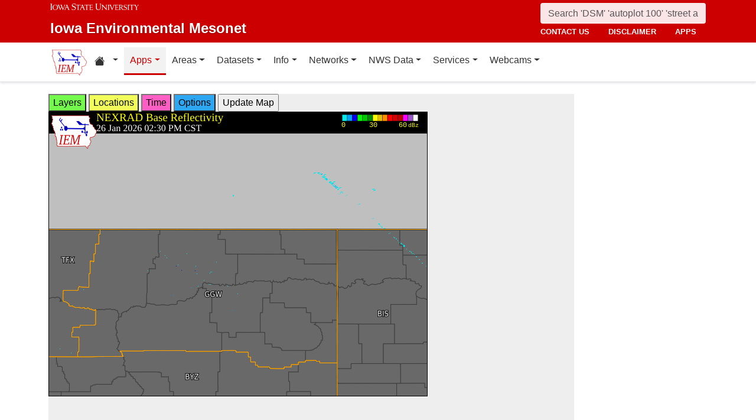

--- FILE ---
content_type: text/html; charset=UTF-8
request_url: https://mesonet1.agron.iastate.edu/GIS/apps/rview/warnings.phtml?archive=&tz=CDT&cu=0&year=2024&month=07&day=24&hour=02&minute=10&tzoff=18000&sortdir=DESC&loop=0&sortcol=issue&c=yes&lon0=-105.80429840099998&lat0=48.57061386100003&warngeo=both
body_size: 366932
content:
<!DOCTYPE html>
<html lang="en">
  <head>
        <meta charset="utf-8">
    <meta http-equiv="X-UA-Compatible" content="IE=edge">
    <meta name="viewport" content="width=device-width, initial-scale=1.0">
    <title>IEM :: RADAR &amp; NWS Warnings</title>
    <meta name="description" content="Iowa State University, Iowa Environmental Mesonet">
    <meta name="author" content="daryl herzmann akrherz@iastate.edu">

    <link href="/vendor/bootstrap/5.3.6/css/bootstrap.min.css" rel="stylesheet">
    <!-- Bootstrap Icons for UI and navigation -->
    <link rel="stylesheet" href="https://cdn.jsdelivr.net/npm/bootstrap-icons@1.11.3/font/bootstrap-icons.min.css">
    <link href="/css/iastate-iem.css" rel="stylesheet">

    <!-- Any page specific headextra content here -->
    <link rel="stylesheet" type="text/css" href="warnings.css" />
    <!-- Essential Social Tags -->
    <meta property="og:title" content="IEM :: RADAR &amp; NWS Warnings">
    <meta property="og:description" content="Iowa Environmental Mesonet of Iowa State University">
    <meta property="og:image" content="https://mesonet.agron.iastate.edu/images/logo_large.png">
    <meta property="og:url" content="https://mesonet.agron.iastate.edu/GIS/apps/rview/warnings.phtml?archive=&amp;tz=CDT&amp;cu=0&amp;year=2024&amp;month=07&amp;day=24&amp;hour=02&amp;minute=10&amp;tzoff=18000&amp;sortdir=DESC&amp;loop=0&amp;sortcol=issue&amp;c=yes&amp;lon0=-105.80429840099998&amp;lat0=48.57061386100003&amp;warngeo=both">
        <meta name="twitter:card" content="summary">

    <!-- Non-essential -->
    <meta name="twitter:creator" content="@akrherz">
    <!-- Le fav and touch icons -->
    <link rel="shortcut icon" href="/favicon.ico">
    <link rel="apple-touch-icon-precomposed" sizes="144x144" href="/apple-touch-icon-precomposed.png">
    <link rel="apple-touch-icon-precomposed" sizes="114x114" href="/apple-touch-icon-precomposed.png">
    <link rel="apple-touch-icon-precomposed" sizes="72x72" href="/apple-touch-icon-precomposed.png">
    <link rel="apple-touch-icon-precomposed" href="/apple-touch-icon-precomposed.png">
  </head>

  <body>
    <a href="#main-content" class="visually-hidden-focusable">Skip to main content</a>
<header>
<!-- Mobile navbar: Simple single row with logo, search, and hamburger -->
<nav class="navbar-site d-block d-lg-none" aria-label="Utility navigation">
    <div class="container">
        <div class="mobile-navbar-row d-flex align-items-center">
            <div class="mobile-logo me-2">
                <a href="/" title="Home">
                    <img src="/images/logo_small.png" alt="IEM" height="30">
                </a>
            </div>
            
            <div class="mobile-search flex-fill me-2">
                <form action="/search" method="GET" role="search">
                    <input name="q" aria-label="Search" title="Search" placeholder="Search 'DSM' 'autoplot 100' 'street address'" type="text" class="form-control form-control-sm">
                </form>
            </div>
            
            <div class="mobile-menu d-flex align-items-center">
                <!-- Utility toggler removed per design: keep only primary-nav toggler -->
                <button type="button" class="navbar-toggler p-1 ms-2" data-bs-toggle="collapse" data-bs-target="#navbar-menu-collapse" aria-controls="navbar-menu-collapse" aria-expanded="false" aria-label="Toggle primary navigation">
                    <span class="navbar-toggler-icon"></span>
                    <span class="visually-hidden">Primary navigation</span>
                </button>
            </div>
        </div>
        <!-- Mobile site links (contact, disclaimer, apps) now unified target -->
        <div class="collapse" id="mobile-nav-collapse">
            <ul class="nav navbar-nav mobile-site-nav" aria-label="Utility navigation links">
                <li class="nav-item"><a class="nav-link" href="/info/contacts.php">contact us</a></li>
                <li class="nav-item"><a class="nav-link" href="/disclaimer.php">disclaimer</a></li>
                <li class="nav-item"><a class="nav-link" href="/apps.php">apps</a></li>
            </ul>
        </div>
    </div>
</nav>

<!-- Desktop navbar: ISU wordmark on left, search and links stacked on right -->
<nav class="navbar-site d-none d-lg-block" aria-label="Utility navigation">
    <div class="container">
        <div class="desktop-navbar-row">
            <div class="desktop-wordmark">
                <a href="/" title="Home" class="wordmark-unit">
                    <span class="wordmark-isu">Iowa State University</span>
                    <span class="wordmark-unit-title">Iowa Environmental Mesonet</span>
                </a>
            </div>
            
            <div class="desktop-right">
                <div class="desktop-search">
                    <form action="/search" method="GET" role="search">
                        <input name="q" aria-label="Search" title="Search" placeholder="Search 'DSM' 'autoplot 100' 'street address'" type="text" class="form-control">
                    </form>
                </div>
                
                <div class="desktop-links">
                    <ul class="nav navbar-nav">
                        <li class="nav-item"><a class="nav-link" href="/info/contacts.php">contact us</a></li>
                        <li class="nav-item"><a class="nav-link" href="/disclaimer.php">disclaimer</a></li>
                        <li class="nav-item"><a class="nav-link" href="/apps.php">apps</a></li>
                    </ul>
                </div>
            </div>
        </div>
    </div>
</nav>
</header>

<!-- Main navigation menu navbar -->
<nav class="navbar navbar-expand-lg navbar-light bg-white border-bottom" aria-label="Primary navigation">
    <div class="container">
        <!-- Desktop IEM logo (visible in main nav on desktop) -->
        <div class="d-none d-lg-block">
            <a href="/"><img style="height: 50px;" alt="IEM" class="img-fluid float-start" src="/images/logo_small.png" /></a>
        </div>
        
    <!-- Main navigation menu (collapsible on mobile) -->
    <div class="navbar-collapse collapse" id="navbar-menu-collapse">
            <ul class="nav navbar-nav">
        
<li class="nav-item dropdown"><a class="nav-link dropdown-toggle" data-bs-toggle="dropdown" 
    href="#" aria-label="Home resources menu"> <i class="bi bi-house-fill" aria-hidden="true"></i><span class="visually-hidden">Home resources</span> </a>
    <ul class="dropdown-menu">
        <li><a class="dropdown-item" href="/projects/iao/">Iowa Atmospheric Observatory</a></li>
        <li><a class="dropdown-item" href="/">Iowa Environmental Mesonet</a></li>
        <li><a class="dropdown-item" href="https://cocorahs.org">CoCoRaHS</a></li>
        <li><a class="dropdown-item" href="https://dailyerosion.org">Daily Erosion Project</a></li>
        <li><a class="dropdown-item" href="https://weather.im">Weather.IM Project</a></li>
    </ul></li>
        
<li class="nav-item dropdown active">
<a class="nav-link dropdown-toggle" data-bs-toggle="dropdown" href="#">Apps</a>
<ul class="dropdown-menu">
<li><a class="dropdown-item" href="/apps.php">Application Index</a></li>
<li><a class="dropdown-item" href="/plotting/auto/">Automated Data Plotting</a></li>
<li><a class="dropdown-item" href="/climodat/">Climodat</a></li>
<li><a class="dropdown-item" href="/climodat/monitor.php">Climodat Monitor</a></li>
<li><a class="dropdown-item" href="/explorer/">IEM Explorer</a></li>
<li><a class="dropdown-item" href="/rainfall/obhour.phtml">Hourly Precip</a></li>
<li><a class="dropdown-item active" href="/GIS/apps/rview/warnings.phtml">Interactive Radar</a></li>
<li><a class="dropdown-item" href="/topics/pests/">Pest Maps + Forecasting</a></li>
<li><a class="dropdown-item" href="/my/current.phtml">Sortable Currents</a></li>
<li><a class="dropdown-item" href="/timemachine/">Time Machine</a></li>
<li><a class="dropdown-item" href="/sites/windrose.phtml?station=AMW&network=IA_ASOS">Wind Roses</a></li>
</ul>
</li>
<li class="nav-item dropdown">
<a class="nav-link dropdown-toggle" data-bs-toggle="dropdown" href="#">Areas</a>
<ul class="dropdown-menu">
<li><a class="dropdown-item" href="/agweather/">Ag Weather/Climate Info</a></li>
<li><a class="dropdown-item" href="/archive/">Archive Mainpage</a></li>
<li><a class="dropdown-item" href="/climate/">Climate Mainpage</a></li>
<li><a class="dropdown-item" href="/current/">Current Mainpage</a></li>
<li><a class="dropdown-item" href="/dm/">Drought</a></li>
<li><a class="dropdown-item" href="/GIS/">GIS Mainpage</a></li>
<li><a class="dropdown-item" href="/nws/">NWS Mainpage</a></li>
<li><a class="dropdown-item" href="/current/severe.phtml">Severe Weather Mainpage</a></li>
</ul>
</li>
<li class="nav-item dropdown">
<a class="nav-link dropdown-toggle" data-bs-toggle="dropdown" href="#">Datasets</a>
<ul class="dropdown-menu">
<li><a class="dropdown-item" href="/COOP/extremes.php">Daily Climatology</a></li>
<li><a class="dropdown-item" href="/request/daily.phtml">Daily Observations</a></li>
<li><a class="dropdown-item" href="/info/datasets/">Dataset Documentation</a></li>
<li><a class="dropdown-item" href="/iemre/">IEM Reanalysis</a></li>
<li><a class="dropdown-item" href="/mos/">Model Output Statistics</a></li>
<li><a class="dropdown-item" href="/docs/nexrad_mosaic/">NEXRAD Mosaic</a></li>
<li><a class="dropdown-item" href="/request/gis/pireps.php">PIREP - Pilot Reports</a></li>
<li><a class="dropdown-item" href="/roads/">Roads Mainpage</a></li>
<li><a class="dropdown-item" href="/current/radar.phtml">RADAR & Satellite</a></li>
<li><a class="dropdown-item" href="/rainfall/">Rainfall Data</a></li>
<li><a class="dropdown-item" href="/archive/raob/">Sounding Archive</a></li>
<li><a class="dropdown-item" href="/smos/">Soil Moisture Satellite</a></li>
</ul>
</li>
<li class="nav-item dropdown">
<a class="nav-link dropdown-toggle" data-bs-toggle="dropdown" href="#">Info</a>
<ul class="dropdown-menu">
<li><a class="dropdown-item" href="/info.php">Info Mainpage</a></li>
<li><a class="dropdown-item" href="/onsite/features/past.php">Daily Features</a></li>
<li><a class="dropdown-item" href="/info/links.php">Links</a></li>
<li><a class="dropdown-item" href="/onsite/news.phtml">News</a></li>
<li><a class="dropdown-item" href="/present/">Presentations</a></li>
<li><a class="dropdown-item" href="/info/refs.php">Referenced By</a></li>
<li><a class="dropdown-item" href="/sites/locate.php">Station Data and Metadata</a></li>
<li><a class="dropdown-item" href="/QC/">Quality Control</a></li>
<li><a class="dropdown-item" href="/info/variables.phtml">Variables</a></li>
</ul>
</li>
<li class="nav-item dropdown">
<a class="nav-link dropdown-toggle" data-bs-toggle="dropdown" href="#">Networks</a>
<ul class="dropdown-menu">
<li><a class="dropdown-item" href="/sites/networks.php">Network Tables</a></li>
<li><a class="dropdown-item" href="/ASOS/">ASOS/AWOS Airports</a></li>
<li><a class="dropdown-item" href="/cocorahs/">CoCoRaHS - Citizen Science</a></li>
<li><a class="dropdown-item" href="/DCP/">DCP/HADS/SHEF - Hydrological</a></li>
<li><a class="dropdown-item" href="/COOP/">NWS COOP - Daily Climate</a></li>
<li><a class="dropdown-item" href="/agclimate/">ISU Soil Moisture</a></li>
<li><a class="dropdown-item" href="/nstl_flux/">NLAE Flux</a></li>
<li><a class="dropdown-item" href="/RWIS/">RWIS - Roadway Weather</a></li>
<li><a class="dropdown-item" href="/scan/">SCAN - NRCS Soil Climate</a></li>
<li><a class="dropdown-item" href="/other/">Other</a></li>
<li><a class="dropdown-item" href="/uscrn/">US Climate Reference</a></li>
</ul>
</li>
<li class="nav-item dropdown">
<a class="nav-link dropdown-toggle" data-bs-toggle="dropdown" href="#">NWS Data</a>
<ul class="dropdown-menu">
<li><a class="dropdown-item" href="/nws/">NWS Mainpage</a></li>
<li><a class="dropdown-item" href="/lsr/">Local Storm Report App</a></li>
<li><a class="dropdown-item" href="/cow/">IEM Cow (SBW Verification)</a></li>
<li><a class="dropdown-item" href="/raccoon/">IEM Raccoon (SBW Powerpoints)</a></li>
<li><a class="dropdown-item" href="/river/">River Summary</a></li>
<li><a class="dropdown-item" href="/GIS/goes.phtml">Satellite Data</a></li>
<li><a class="dropdown-item" href="/vtec/search.php">Search for Warnings</a></li>
<li><a class="dropdown-item" href="/nws/sps_search/">Special Weather Statement (SPS) Search</a></li>
<li><a class="dropdown-item" href="/nws/spc_outlook_search/">SPC Convective Outlook / MCD Search</a></li>
<li><a class="dropdown-item" href="/GIS/apps/rview/watch.phtml">SPC Watches</a></li>
<li><a class="dropdown-item" href="/nws/text.php">Text Archives Mainpage</a></li>
<li><a class="dropdown-item" href="/wx/afos/list.phtml">Text Listing by WFO/Center/Product</a></li>
<li><a class="dropdown-item" href="/wx/afos/">Text by Product ID</a></li>
<li><a class="dropdown-item" href="/vtec/">VTEC Browser</a></li>
</ul>
</li>
<li class="nav-item dropdown">
<a class="nav-link dropdown-toggle" data-bs-toggle="dropdown" href="#">Services</a>
<ul class="dropdown-menu">
<li><a class="dropdown-item" href="/api/">API Mainpage</a></li>
<li><a class="dropdown-item" href="/api/#cgi">CGI / Bulk Data</a></li>
<li><a class="dropdown-item" href="/request/grx/">Gibson Ridge Placefiles</a></li>
<li><a class="dropdown-item" href="/projects/iembot/">iembot</a></li>
<li><a class="dropdown-item" href="/api/#json">JSON Webservices</a></li>
<li><a class="dropdown-item" href="/request/ldm.php">LDM</a></li>
<li><a class="dropdown-item" href="/request/maxcsv.py?help">Max CSV</a></li>
<li><a class="dropdown-item" href="/ogc/">OGC Webservices</a></li>
<li><a class="dropdown-item" href="/GIS/radmap_api.phtml">RadMap API</a></li>
<li><a class="dropdown-item" href="/GIS/radview.phtml">RADAR Services</a></li>
</ul>
</li>
<li class="nav-item dropdown">
<a class="nav-link dropdown-toggle" data-bs-toggle="dropdown" href="#">Webcams</a>
<ul class="dropdown-menu">
<li><a class="dropdown-item" href="/projects/webcam.php">Webcam mainpage</a></li>
<li><a class="dropdown-item" href="/current/bloop.phtml">Build your own lapses</a></li>
<li><a class="dropdown-item" href="/cool/">Cool lapses</a></li>
<li><a class="dropdown-item" href="/current/viewer.phtml">IEM Webcam Viewer</a></li>
<li><a class="dropdown-item" href="/current/isucams.phtml">ISU Campus Webcams</a></li>
<li><a class="dropdown-item" href="/current/camlapse/">Recent lapses</a></li>
<li><a class="dropdown-item" href="/current/webcam.php">Still images</a></li>
</ul>
</li>
</ul>
        </div>
    </div>
</nav><main role="main" id="main-content">
  <div class="container">
    <form style="display: inline;" method="GET" name="myform" action="warnings.phtml">
<input type="hidden" value="DMX" name="osite">
<input type="hidden" name="tzoff" value="0"><input type="hidden" value="48.570613861" name="lat0">
    <input type="hidden" value="-105.804298401" name="lon0"><div id="datawindow"
 style="background: #eee; height: 580px; width: 890px; z-index: 2;">
<button type="button" data-control="layers" style="background: #73FA4D;">
Layers</button>
<button type="button" data-control="locations" style="background: #F2FE5A;">
Locations</button>
<button type="button" data-control="time" style="background: #FF5EC4;">
Time</button>
<button type="button" data-control="options" style="background: #2EA7F2;">
Options</button>
<input type="submit" value="Update Map">
<br />
<div id="layers-control" style="width: 450px; background: #73FA4D; display: none; z-index: 3; position: absolute; padding: 5px; margin: 2px; border: 2px solid #000;">

<strong>Available Layers</strong>
<br /><input id="layerusdm" name="layers[]" type="checkbox"  value="usdm"> <label for="layerusdm">US Drought Monitor</label><br /><input id="layergoes_vis" name="layers[]" type="checkbox"  value="goes_vis"> <label for="layergoes_vis">CONUS GOES Visible</label><br /><input id="layergoes_ir" name="layers[]" type="checkbox"  value="goes_ir"> <label for="layergoes_ir">CONUS GOES Infrared</label><br /><input id="layergoes_wv" name="layers[]" type="checkbox"  value="goes_wv"> <label for="layergoes_wv">CONUS GOES Water Vapor</label><br /><input id="layercurrent_barbs" name="layers[]" type="checkbox"  value="current_barbs"> <label for="layercurrent_barbs">Current Wind Barbs</label><br /><input id="layerairtemps" name="layers[]" type="checkbox"  value="airtemps"> <label for="layerairtemps">Current Air Temps</label><br /><input id="layercurrent_sites" name="layers[]" type="checkbox"  value="current_sites"> <label for="layercurrent_sites">Site Labels</label>
<br /><input id="layernexrad" name="layers[]" type="checkbox"  value="nexrad" checked="checked"> <label for="layernexrad">CONUS NEXRAD</label><br /><input id="layerakn0q" name="layers[]" type="checkbox"  value="akn0q"> <label for="layerakn0q">Alaska NEXRAD (2010+)</label><br /><input id="layerhin0q" name="layers[]" type="checkbox"  value="hin0q"> <label for="layerhin0q">Hawaii NEXRAD (2010+)</label><br /><input id="layerprn0q" name="layers[]" type="checkbox"  value="prn0q"> <label for="layerprn0q">Puerto Rico NEXRAD (2010+)</label><br /><input id="layerwarnings" name="layers[]" type="checkbox"  value="warnings" checked="checked"> <label for="layerwarnings">Warnings</label><br /><input id="layercwsu" name="layers[]" type="checkbox"  value="cwsu"> <label for="layercwsu">CWSU Boundaries</label><br /><input id="layercwas" name="layers[]" type="checkbox"  value="cwas" checked="checked"> <label for="layercwas">WFO Boundaries</label><br /><input id="layeruscounties" name="layers[]" type="checkbox"  value="uscounties" checked="checked"> <label for="layeruscounties">US Counties</label><br /><input id="layerinterstates" name="layers[]" type="checkbox"  value="interstates"> <label for="layerinterstates">US Interstates</label><br /><input id="layerwatches" name="layers[]" type="checkbox"  value="watches" checked="checked"> <label for="layerwatches">Watches</label>
<input type="hidden" name="layers[]" value="blank">

<div style="float: right;">
<button type="button" data-control="layers">Save Settings</button>
<input type="submit" value="Save + Update Map"> </div>
</div>
<div id="locations-control" style="width: 450px; background: #F2FE5A; display: none; z-index: 3; position: absolute;  padding: 5px; margin: 2px; border: 2px solid #000;">
<strong>NWS CWSU/WFO/RFC Office:</strong><br />
<select name="site" style="width: 100%"><option value="ABR" >[ABR] Aberdeen</option><option value="ALY" >[ALY] Albany</option><option value="ABQ" >[ABQ] Albuquerque</option><option value="AMA" >[AMA] Amarillo</option><option value="AFC" >[AFC] Anchorage</option><option value="EWX" >[EWX] Austin/San Antonio</option><option value="LWX" >[LWX] Baltimore/Washington</option><option value="BYZ" >[BYZ] Billings</option><option value="BGM" >[BGM] Binghamton</option><option value="BMX" >[BMX] Birmingham</option><option value="BIS" >[BIS] Bismarck</option><option value="RNK" >[RNK] Blacksburg</option><option value="BOI" >[BOI] Boise</option><option value="BOX" >[BOX] Boston / Norton</option><option value="BRO" >[BRO] Brownsville</option><option value="BUF" >[BUF] Buffalo</option><option value="BTV" >[BTV] Burlington</option><option value="CAR" >[CAR] Caribou</option><option value="CHS" >[CHS] Charleston</option><option value="RLX" >[RLX] Charleston</option><option value="CYS" >[CYS] Cheyenne</option><option value="LOT" >[LOT] Chicago</option><option value="CLE" >[CLE] Cleveland</option><option value="CAE" >[CAE] Columbia</option><option value="CRP" >[CRP] Corpus Christi</option><option value="FWD" >[FWD] Dallas/Fort Worth</option><option value="BOU" >[BOU] Denver</option><option value="DMX" SELECTED>[DMX] Des Moines</option><option value="DTX" >[DTX] Detroit</option><option value="DDC" >[DDC] Dodge City</option><option value="DLH" >[DLH] Duluth</option><option value="LKN" >[LKN] Elko</option><option value="EPZ" >[EPZ] El Paso</option><option value="EKA" >[EKA] Eureka</option><option value="AFG" >[AFG] Fairbanks</option><option value="FGZ" >[FGZ] Flagstaff</option><option value="APX" >[APX] Gaylord</option><option value="GGW" >[GGW] Glasgow</option><option value="GLD" >[GLD] Goodland</option><option value="FGF" >[FGF] Grand Forks</option><option value="GJT" >[GJT] Grand Junction</option><option value="GRR" >[GRR] Grand Rapids</option><option value="GYX" >[GYX] Gray</option><option value="TFX" >[TFX] Great Falls</option><option value="GRB" >[GRB] Green Bay</option><option value="GSP" >[GSP] Greenville/Spartanburg</option><option value="GUM" >[GUM] Guam</option><option value="GID" >[GID] Hastings</option><option value="HFO" >[HFO] Honolulu</option><option value="HGX" >[HGX] Houston/Galveston</option><option value="HUN" >[HUN] Huntsville</option><option value="IND" >[IND] Indianapolis</option><option value="JAN" >[JAN] Jackson</option><option value="JKL" >[JKL] Jackson</option><option value="JAX" >[JAX] Jacksonville</option><option value="AJK" >[AJK] Juneau</option><option value="EAX" >[EAX] Kansas City/Pleasant Hill</option><option value="KEY" >[KEY] Key West</option><option value="ARX" >[ARX] La Crosse</option><option value="LCH" >[LCH] Lake Charles</option><option value="VEF" >[VEF] Las Vegas</option><option value="ILX" >[ILX] Lincoln</option><option value="LZK" >[LZK] Little Rock</option><option value="LOX" >[LOX] Los Angeles/Oxnard</option><option value="LMK" >[LMK] Louisville</option><option value="LUB" >[LUB] Lubbock</option><option value="MQT" >[MQT] Marquette</option><option value="MFR" >[MFR] Medford</option><option value="MLB" >[MLB] Melbourne</option><option value="MEG" >[MEG] Memphis</option><option value="MFL" >[MFL] Miami</option><option value="MAF" >[MAF] Midland/Odessa</option><option value="MKX" >[MKX] Milwaukee/Sullivan</option><option value="MSO" >[MSO] Missoula</option><option value="MOB" >[MOB] Mobile</option><option value="MRX" >[MRX] Morristown</option><option value="PHI" >[PHI] Mount Holly</option><option value="OHX" >[OHX] Nashville</option><option value="LIX" >[LIX] New Orleans</option><option value="MHX" >[MHX] Newport/Morehead City</option><option value="OKX" >[OKX] New York</option><option value="OUN" >[OUN] Norman</option><option value="IWX" >[IWX] Northern Indiana</option><option value="LBF" >[LBF] North Platte</option><option value="OAX" >[OAX] Omaha / Valley</option><option value="PAH" >[PAH] Paducah</option><option value="FFC" >[FFC] Peachtree City</option><option value="PDT" >[PDT] Pendleton</option><option value="PSR" >[PSR] Phoenix</option><option value="PBZ" >[PBZ] Pittsburgh</option><option value="PIH" >[PIH] Pocatello/Idaho Falls</option><option value="PQR" >[PQR] Portland</option><option value="PUB" >[PUB] Pueblo</option><option value="DVN" >[DVN] Quad Cities IA IL</option><option value="RAH" >[RAH] Raleigh</option><option value="UNR" >[UNR] Rapid City</option><option value="REV" >[REV] Reno</option><option value="RIW" >[RIW] Riverton</option><option value="STO" >[STO] Sacramento</option><option value="SLC" >[SLC] Salt Lake City</option><option value="SJT" >[SJT] San Angelo</option><option value="SGX" >[SGX] San Diego</option><option value="MTR" >[MTR] San Francisco</option><option value="HNX" >[HNX] San Joaquin Valley/Hanford</option><option value="JSJ" >[JSJ] San Juan</option><option value="SEW" >[SEW] Seattle</option><option value="SHV" >[SHV] Shreveport</option><option value="FSD" >[FSD] Sioux Falls</option><option value="OTX" >[OTX] Spokane</option><option value="SGF" >[SGF] Springfield</option><option value="CTP" >[CTP] State College</option><option value="LSX" >[LSX] St Louis</option><option value="TAE" >[TAE] Tallahassee</option><option value="TBW" >[TBW] Tampa Bay Area / Ruskin</option><option value="TOP" >[TOP] Topeka</option><option value="TWC" >[TWC] Tucson</option><option value="TSA" >[TSA] Tulsa</option><option value="MPX" >[MPX] Twin Cities/Chanhassen</option><option value="AKQ" >[AKQ] Wakefield</option><option value="ICT" >[ICT] Wichita</option><option value="ILM" >[ILM] Wilmington</option><option value="ILN" >[ILN] Wilmington</option><option value="ACR" >[ACR] Alaska - Pacific RFC</option><option value="TUA" >[TUA] Arkansas Red River RFC</option><option value="ALR" >[ALR] Atlanta RFC</option><option value="RSA" >[RSA] California - Nevada RFC</option><option value="STR" >[STR] Colorado RFC</option><option value="ORN" >[ORN] Lower Mississippi RFC</option><option value="RHA" >[RHA] Mid Atlantic RFC</option><option value="KRF" >[KRF] Missouri River Basin RFC</option><option value="MSR" >[MSR] North Central RFC</option><option value="TAR" >[TAR] Northeast RFC</option><option value="PTR" >[PTR] Northwest RFC</option><option value="TIR" >[TIR] Ohio RFC</option><option value="FWR" >[FWR] West Gulf RFC</option><option value="ZAB" >[ZAB] Albuquerque</option><option value="ZAN" >[ZAN] Anchorage</option><option value="ZTL" >[ZTL] Atlanta</option><option value="ZBW" >[ZBW] Boston</option><option value="ZAU" >[ZAU] Chicago</option><option value="ZOB" >[ZOB] Cleveland</option><option value="ZDV" >[ZDV] Denver</option><option value="ZFW" >[ZFW] Fort Worth</option><option value="ZHN" >[ZHN] Honolulu CWSU</option><option value="ZHU" >[ZHU] Houston</option><option value="ZID" >[ZID] Indianapolis</option><option value="ZJX" >[ZJX] Jacksonville</option><option value="ZKC" >[ZKC] Kansas City</option><option value="ZLA" >[ZLA] Los Angeles</option><option value="ZME" >[ZME] Memphis</option><option value="ZMA" >[ZMA] Miami</option><option value="ZMP" >[ZMP] Minneapolis</option><option value="ZNY" >[ZNY] New York</option><option value="ZOA" >[ZOA] Oakland</option><option value="ZLC" >[ZLC] Salt Lake City</option><option value="ZSE" >[ZSE] Seattle</option><option value="ZDC" >[ZDC] Washington DC</option><option value="NHC" >[NHC] National Hurricane Center</option></select>

<br />Selecting a different office will move the display to that office.
<div style="float: right;">
<button type="button" data-control="locations">Save Settings</button>
<input type="submit" value="Save + Update Map"> </div>
</div>
<div id="time-control" style="width: 450px; background: #FF5EC4; display: none; z-index: 3; position: absolute;  padding: 5px; margin: 2px; border: 2px solid #000;">
<p><strong>Select Time Zone</strong><br />
<select name="tz"><option value="UTC">UTC</option><option value="EDT">EDT</option><option value="EST">EST</option><option value="CDT" selected>CDT</option><option value="CST">CST</option><option value="MDT">MDT</option><option value="MST">MST</option><option value="PDT">PDT</option><option value="PST">PST</option></select>

<p><strong>Archive Options</strong><br />
<input type="checkbox" value="yes" name="archive">Set Archive Mode</td>
<br />If you are producing an animation, this date specifies the end date of
the loop.</p>
<table class="table table-sm">
<tr><th>Year:</th><td><select name="year"><option value="2003">2003</option><option value="2004">2004</option><option value="2005">2005</option><option value="2006">2006</option><option value="2007">2007</option><option value="2008">2008</option><option value="2009">2009</option><option value="2010">2010</option><option value="2011">2011</option><option value="2012">2012</option><option value="2013">2013</option><option value="2014">2014</option><option value="2015">2015</option><option value="2016">2016</option><option value="2017">2017</option><option value="2018">2018</option><option value="2019">2019</option><option value="2020">2020</option><option value="2021">2021</option><option value="2022">2022</option><option value="2023">2023</option><option value="2024">2024</option><option value="2025">2025</option><option value="2026" selected>2026</option></select></td></tr>
<tr><th>Month:</th><td><select name="month"><option value="1" selected>Jan</option><option value="2">Feb</option><option value="3">Mar</option><option value="4">Apr</option><option value="5">May</option><option value="6">Jun</option><option value="7">Jul</option><option value="8">Aug</option><option value="9">Sep</option><option value="10">Oct</option><option value="11">Nov</option><option value="12">Dec</option></select></td></tr>
<tr><th>Day:</th><td><select name="day"><option value="1">1</option><option value="2">2</option><option value="3">3</option><option value="4">4</option><option value="5">5</option><option value="6">6</option><option value="7">7</option><option value="8">8</option><option value="9">9</option><option value="10">10</option><option value="11">11</option><option value="12">12</option><option value="13">13</option><option value="14">14</option><option value="15">15</option><option value="16">16</option><option value="17">17</option><option value="18">18</option><option value="19">19</option><option value="20">20</option><option value="21">21</option><option value="22">22</option><option value="23">23</option><option value="24">24</option><option value="25">25</option><option value="26" selected>26</option><option value="27">27</option><option value="28">28</option><option value="29">29</option><option value="30">30</option><option value="31">31</option></select></td></tr>
<tr><th>Time:</th><td><select name="hour"><option value="0">12 AM</option><option value="1">01 AM</option><option value="2">02 AM</option><option value="3">03 AM</option><option value="4">04 AM</option><option value="5">05 AM</option><option value="6">06 AM</option><option value="7">07 AM</option><option value="8">08 AM</option><option value="9">09 AM</option><option value="10">10 AM</option><option value="11">11 AM</option><option value="12">12 PM</option><option value="13">01 PM</option><option value="14">02 PM</option><option value="15" selected>03 PM</option><option value="16">04 PM</option><option value="17">05 PM</option><option value="18">06 PM</option><option value="19">07 PM</option><option value="20">08 PM</option><option value="21">09 PM</option><option value="22">10 PM</option><option value="23">11 PM</option></select>:<select name="minute"><option value="0">0</option><option value="5">5</option><option value="10">10</option><option value="15">15</option><option value="20">20</option><option value="25">25</option><option value="30" selected>30</option><option value="35">35</option><option value="40">40</option><option value="45">45</option><option value="50">50</option><option value="55">55</option></select></td></tr>
</table>

<p><div style="float: right;">
<button type="button" data-control="time">Save Settings</button>
<input type="submit" value="Save + Update Map"> </div>
</div>
<div id="options-control" style="width: 450px; background: #2EA7F2; display: none; z-index: 3; position: absolute;  padding: 5px; margin: 2px; border: 2px solid #000;">
<strong>Warning geography:</strong>
<br />Short term warnings (SVR,TOR,SMW) have a storm based and county
geography associated with them.  You can pick which or both to display:
<br /><select name="warngeo"><option value="both" selected>County + Polygon</option><option value="county">County Only</option><option value="sbw">Storm Based Warning</option></select>

<p><strong>Map Extent:</strong>
<br />View Scale: <select name="zoom"><option value="5">5 km</option><option value="10">10 km</option><option value="25">25 km</option><option value="50">50 km</option><option value="100">100 km</option><option value="250" selected>250 km</option><option value="500">500 km</option><option value="1000">1000 km</option><option value="3000">3000 km</option></select>

<br />Image Size:
<select name="imgsize"><option value="640x480" selected>640x480</option><option value="800x600">800x600</option><option value="1024x768">1024x768</option><option value="1280x1024">1280x1024</option></select>

<p><strong>Loop Options</strong>
<br /><select name="loop"><option value="0" selected>1 image only</option><option value="1">Java Script Loop</option></select>
<br />Loop Frames:
<input type="text" value="10" name="frames" size="3">
<br />Loop Frame Interval:
<select name="interval"><option value="5" selected>5 minutes</option><option value="10">10 minutes</option><option value="15">15 minutes</option><option value="30">30 minutes</option><option value="60">1 hour</option><option value="120">2 hours</option><option value="1440">1 day</option></select>

<p><strong>Text Warning Listing</strong>
<br />Filter by WFO:
<select name="filter"><option value="0" selected>No</option><option value="1">Yes</option></select>

<br />Product Filter:
<br /><input type="radio" value="0" name="cu" checked>Show All<br /><input type="radio" value="1" name="cu" >Convective Only

<br />Sort Column:
<select name="sortcol"><option value="fcster">Product Author</option><option value="phenomena">Product Type</option><option value="expire">Product Expiration</option><option value="issue" selected>Product Issued</option><option value="sname">State Name</option><option value="updated">Product Updated</option><option value="wfo">Weather Office</option><option value="eventid">VTEC Event ID</option><option value="status">VTEC Status</option></select>

<br />Sort Direction:
<select name="sortdir"><option value="DESC" selected>DESC</option><option value="ASC">ASC</option></select>

<p><strong>Local Storm Reports (LSR)</strong>
<br />Time window around plot valid time to plot LSRs.
<br /><select name="lsrlook"><option value="+" selected>+</option><option value="-">-</option><option value="+/-">+/-</option></select>
<select name="lsrwindow"><option value="0" selected>Hide</option><option value="5">5 minutes</option><option value="10">10 minutes</option><option value="15">15 minutes</option><option value="30">30 minutes</option><option value="60">60 minutes</option></select>
<div style="float: right;">
<button type="button" data-control="options">Save Settings</button>
<input type="submit" value="Save + Update Map"> </div>
</div><input type="hidden" name="extents" value="-108.304298401,46.070613861,-103.304298401,51.070613861">
<input type="image" name="img" src="/GIS/radmap.php?ts=202601262030&width=640&height=480&tz=CDT&bbox=-108.304,46.071,-103.304,51.071&layers[]=uscounties&layers[]=cwas&layers[]=watches&layers[]=nexrad&layers[]=county_warnings&layers[]=sbw&" border="1">
</form></div><input type="hidden" name="extents" value="-108.304298401,46.070613861,-103.304298401,51.070613861">
<!-- Warnings Key positioned outside datawindow -->
<div class="legend-container">
<img src="static/warnings_legend.png" alt="Warnings Legend">
</div><div style="clear: both;">
Warnings Valid at: <b>26 Jan 2026 03:30 PM CDT</b>
<br clear="all" /><div class="wwa-state">MN</div><div class="wwaY"><span style="font-size: 14pt;">Winter Weather Advisory</span> (<a href="/vtec/2026-O-NEW-KFGF-WW-Y-0009.html">View Text</a>) expires 11:00 PM by <a href="warnings.phtml?frames=10&amp;interval=5&amp;archive=&amp;cu=0&amp;year=2026&amp;month=01&amp;day=26&amp;hour=15&amp;minute=30&amp;loop=0&amp;filter=0&amp;sortdir=DESC&amp;zoom=250&amp;warngeo=both&tz=CDT&cu=0&year=2026&month=01&day=26&hour=15&minute=30&archive=&tzoff=18000&site=FGF">FGF</a> (JK)<br /><a href="warnings.phtml?archive=&tz=CDT&cu=0&year=2026&month=01&day=26&hour=15&minute=30&tzoff=18000&sortdir=DESC&loop=0&sortcol=issue&c=yes&lon0=-96.34769439699994&lat0=48.17410659800004&warngeo=both">West Polk</a>, <a href="warnings.phtml?archive=&tz=CDT&cu=0&year=2026&month=01&day=26&hour=15&minute=30&tzoff=18000&sortdir=DESC&loop=0&sortcol=issue&c=yes&lon0=-96.06659698499999&lat0=47.49971389800004&warngeo=both">Norman</a>, <a href="warnings.phtml?archive=&tz=CDT&cu=0&year=2026&month=01&day=26&hour=15&minute=30&tzoff=18000&sortdir=DESC&loop=0&sortcol=issue&c=yes&lon0=-96.38659659999996&lat0=49&warngeo=both">Kittson</a>, <a href="warnings.phtml?archive=&tz=CDT&cu=0&year=2026&month=01&day=26&hour=15&minute=30&tzoff=18000&sortdir=DESC&loop=0&sortcol=issue&c=yes&lon0=-96.38764953599997&lat0=48.544230611000046&warngeo=both">West Marshall</a>, in MN  <br /><div class="vtec">VTEC# 9 (EXA)</div><div class="issued">Issued: 03:08 PM</div><div class="updated">Updated: 03:08 PM</div>&nbsp;</div>
<div class="wwa-state">ND</div><div class="wwaY"><span style="font-size: 14pt;">Winter Weather Advisory</span> (<a href="/vtec/2026-O-NEW-KFGF-WW-Y-0009.html">View Text</a>) expires 11:00 PM by <a href="warnings.phtml?frames=10&amp;interval=5&amp;archive=&amp;cu=0&amp;year=2026&amp;month=01&amp;day=26&amp;hour=15&amp;minute=30&amp;loop=0&amp;filter=0&amp;sortdir=DESC&amp;zoom=250&amp;warngeo=both&tz=CDT&cu=0&year=2026&month=01&day=26&hour=15&minute=30&archive=&tzoff=18000&site=FGF">FGF</a> (JK)<br /><a href="warnings.phtml?archive=&tz=CDT&cu=0&year=2026&month=01&day=26&hour=15&minute=30&tzoff=18000&sortdir=DESC&loop=0&sortcol=issue&c=yes&lon0=-96.89429473899997&lat0=48.19501113900003&warngeo=both">Grand Forks</a>, <a href="warnings.phtml?archive=&tz=CDT&cu=0&year=2026&month=01&day=26&hour=15&minute=30&tzoff=18000&sortdir=DESC&loop=0&sortcol=issue&c=yes&lon0=-97.09029659999999&lat0=49&warngeo=both">Pembina</a>, <a href="warnings.phtml?archive=&tz=CDT&cu=0&year=2026&month=01&day=26&hour=15&minute=30&tzoff=18000&sortdir=DESC&loop=0&sortcol=issue&c=yes&lon0=-97.11222839399994&lat0=48.54321289100005&warngeo=both">Eastern Walsh County</a>, in ND  <br /><div class="vtec">VTEC# 9 (EXA)</div><div class="issued">Issued: 03:08 PM</div><div class="updated">Updated: 03:08 PM</div>&nbsp;</div>
<div class="wwa-state">ND</div><div class="wwaY"><span style="font-size: 14pt;">Winter Weather Advisory</span> (<a href="/vtec/2026-O-NEW-KFGF-WW-Y-0009.html">View Text</a>) expires 11:00 PM by <a href="warnings.phtml?frames=10&amp;interval=5&amp;archive=&amp;cu=0&amp;year=2026&amp;month=01&amp;day=26&amp;hour=15&amp;minute=30&amp;loop=0&amp;filter=0&amp;sortdir=DESC&amp;zoom=250&amp;warngeo=both&tz=CDT&cu=0&year=2026&month=01&day=26&hour=15&minute=30&archive=&tzoff=18000&site=FGF">FGF</a> (JK)<br /><a href="warnings.phtml?archive=&tz=CDT&cu=0&year=2026&month=01&day=26&hour=15&minute=30&tzoff=18000&sortdir=DESC&loop=0&sortcol=issue&c=yes&lon0=-97.86069488499999&lat0=48.543811798000036&warngeo=both">Western Walsh County</a>, <a href="warnings.phtml?archive=&tz=CDT&cu=0&year=2026&month=01&day=26&hour=15&minute=30&tzoff=18000&sortdir=DESC&loop=0&sortcol=issue&c=yes&lon0=-97.92709350599995&lat0=49&warngeo=both">Cavalier</a>, <a href="warnings.phtml?archive=&tz=CDT&cu=0&year=2026&month=01&day=26&hour=15&minute=30&tzoff=18000&sortdir=DESC&loop=0&sortcol=issue&c=yes&lon0=-98.97019958499999&lat0=48.99991209400008&warngeo=both">Towner</a>, <a href="warnings.phtml?archive=&tz=CDT&cu=0&year=2026&month=01&day=26&hour=15&minute=30&tzoff=18000&sortdir=DESC&loop=0&sortcol=issue&c=yes&lon0=-98.29209899899996&lat0=48.54421234100005&warngeo=both">Ramsey</a>, in ND  <br /><div class="vtec">VTEC# 9 (CON)</div><div class="issued">Issued: 02:34 PM</div><div class="updated">Updated: 03:08 PM</div>&nbsp;</div>
<div class="wwa-state">AN</div><div class="wwaY"><span style="font-size: 14pt;">Small Craft Advisory</span> (<a href="/vtec/2026-O-NEW-KOKX-SC-Y-0012.html">View Text</a>) expires 05:00 AM by <a href="warnings.phtml?frames=10&amp;interval=5&amp;archive=&amp;cu=0&amp;year=2026&amp;month=01&amp;day=26&amp;hour=15&amp;minute=30&amp;loop=0&amp;filter=0&amp;sortdir=DESC&amp;zoom=250&amp;warngeo=both&tz=CDT&cu=0&year=2026&month=01&day=26&hour=15&minute=30&archive=&tzoff=18000&site=OKX">OKX</a> ()<br /><a href="warnings.phtml?archive=&tz=CDT&cu=0&year=2026&month=01&day=26&hour=15&minute=30&tzoff=18000&sortdir=DESC&loop=0&sortcol=issue&c=yes&lon0=-73.938523&lat0=40.714502&warngeo=both">New York Harbor</a>, <a href="warnings.phtml?archive=&tz=CDT&cu=0&year=2026&month=01&day=26&hour=15&minute=30&tzoff=18000&sortdir=DESC&loop=0&sortcol=issue&c=yes&lon0=-72.41249&lat0=40.897908&warngeo=both">South Shore Bays from Jones Inlet through Shinnecock Bay
</a>, <a href="warnings.phtml?archive=&tz=CDT&cu=0&year=2026&month=01&day=26&hour=15&minute=30&tzoff=18000&sortdir=DESC&loop=0&sortcol=issue&c=yes&lon0=-72.892945&lat0=41.308797&warngeo=both">Long Island Sound West of New Haven CT/Port Jefferson NY</a>, <a href="warnings.phtml?archive=&tz=CDT&cu=0&year=2026&month=01&day=26&hour=15&minute=30&tzoff=18000&sortdir=DESC&loop=0&sortcol=issue&c=yes&lon0=-72.03556499899992&lat0=41.15732243800005&warngeo=both">Peconic and Gardiners Bays</a>, in AN  <br /><div class="vtec">VTEC# 12 (EXT)</div><div class="issued">Issued: 01:01 PM</div><div class="updated">Updated: 01:01 PM</div>&nbsp;</div>
<div class="wwa-state">AN</div><div class="wwaW"><span style="font-size: 14pt;">Gale Warning</span> (<a href="/vtec/2026-O-NEW-KOKX-GL-W-0005.html">View Text</a>) expires 05:00 AM by <a href="warnings.phtml?frames=10&amp;interval=5&amp;archive=&amp;cu=0&amp;year=2026&amp;month=01&amp;day=26&amp;hour=15&amp;minute=30&amp;loop=0&amp;filter=0&amp;sortdir=DESC&amp;zoom=250&amp;warngeo=both&tz=CDT&cu=0&year=2026&month=01&day=26&hour=15&minute=30&archive=&tzoff=18000&site=OKX">OKX</a> ()<br /><a href="warnings.phtml?archive=&tz=CDT&cu=0&year=2026&month=01&day=26&hour=15&minute=30&tzoff=18000&sortdir=DESC&loop=0&sortcol=issue&c=yes&lon0=-71.61901506599992&lat0=41.070522390000065&warngeo=both">Moriches Inlet NY to Montauk Point NY out 20 nm</a>, <a href="warnings.phtml?archive=&tz=CDT&cu=0&year=2026&month=01&day=26&hour=15&minute=30&tzoff=18000&sortdir=DESC&loop=0&sortcol=issue&c=yes&lon0=-72.63483696799995&lat0=40.765526556000054&warngeo=both">Fire Island Inlet NY to Moriches Inlet NY out 20 nm</a>, <a href="warnings.phtml?archive=&tz=CDT&cu=0&year=2026&month=01&day=26&hour=15&minute=30&tzoff=18000&sortdir=DESC&loop=0&sortcol=issue&c=yes&lon0=-73.22633743199992&lat0=40.661668&warngeo=both">Sandy Hook NJ to Fire Island Inlet NY out 20 nm</a>, in AN  <br /><div class="vtec">VTEC# 5 (NEW)</div><div class="issued">Issued: 01:01 PM</div><div class="updated">Updated: 01:01 PM</div>&nbsp;</div>
<div class="wwa-state">IL</div><div class="wwaY"><span style="font-size: 14pt;">Cold Weather Advisory</span> (<a href="/vtec/2026-O-NEW-KILX-CW-Y-0004.html">View Text</a>) expires 07:00 AM by <a href="warnings.phtml?frames=10&amp;interval=5&amp;archive=&amp;cu=0&amp;year=2026&amp;month=01&amp;day=26&amp;hour=15&amp;minute=30&amp;loop=0&amp;filter=0&amp;sortdir=DESC&amp;zoom=250&amp;warngeo=both&tz=CDT&cu=0&year=2026&month=01&day=26&hour=15&minute=30&archive=&tzoff=18000&site=ILX">ILX</a> (07)<br /><a href="warnings.phtml?archive=&tz=CDT&cu=0&year=2026&month=01&day=26&hour=15&minute=30&tzoff=18000&sortdir=DESC&loop=0&sortcol=issue&c=yes&lon0=-87.96049499499998&lat0=39.68591308600003&warngeo=both">Coles</a>, <a href="warnings.phtml?archive=&tz=CDT&cu=0&year=2026&month=01&day=26&hour=15&minute=30&tzoff=18000&sortdir=DESC&loop=0&sortcol=issue&c=yes&lon0=-87.53159332299998&lat0=39.88311386100003&warngeo=both">Edgar</a>, <a href="warnings.phtml?archive=&tz=CDT&cu=0&year=2026&month=01&day=26&hour=15&minute=30&tzoff=18000&sortdir=DESC&loop=0&sortcol=issue&c=yes&lon0=-88.36049652099996&lat0=39.21611404400005&warngeo=both">Effingham</a>, <a href="warnings.phtml?archive=&tz=CDT&cu=0&year=2026&month=01&day=26&hour=15&minute=30&tzoff=18000&sortdir=DESC&loop=0&sortcol=issue&c=yes&lon0=-87.93709564199997&lat0=39.880210876000035&warngeo=both">Douglas</a>, <a href="warnings.phtml?archive=&tz=CDT&cu=0&year=2026&month=01&day=26&hour=15&minute=30&tzoff=18000&sortdir=DESC&loop=0&sortcol=issue&c=yes&lon0=-87.52639770499997&lat0=40.49191284200003&warngeo=both">Vermilion</a>, <a href="warnings.phtml?archive=&tz=CDT&cu=0&year=2026&month=01&day=26&hour=15&minute=30&tzoff=18000&sortdir=DESC&loop=0&sortcol=issue&c=yes&lon0=-87.92899322499994&lat0=40.40081405600006&warngeo=both">Champaign</a>, <a href="warnings.phtml?archive=&tz=CDT&cu=0&year=2026&month=01&day=26&hour=15&minute=30&tzoff=18000&sortdir=DESC&loop=0&sortcol=issue&c=yes&lon0=-87.53139495799996&lat0=39.48721313500005&warngeo=both">Clark</a>, <a href="warnings.phtml?archive=&tz=CDT&cu=0&year=2026&month=01&day=26&hour=15&minute=30&tzoff=18000&sortdir=DESC&loop=0&sortcol=issue&c=yes&lon0=-88.00749969499998&lat0=39.37871170000005&warngeo=both">Cumberland</a>, <a href="warnings.phtml?archive=&tz=CDT&cu=0&year=2026&month=01&day=26&hour=15&minute=30&tzoff=18000&sortdir=DESC&loop=0&sortcol=issue&c=yes&lon0=-87.94479370099998&lat0=39.174911499000075&warngeo=both">Jasper</a>, <a href="warnings.phtml?archive=&tz=CDT&cu=0&year=2026&month=01&day=26&hour=15&minute=30&tzoff=18000&sortdir=DESC&loop=0&sortcol=issue&c=yes&lon0=-87.51219940199996&lat0=39.17921066300005&warngeo=both">Crawford</a>, <a href="warnings.phtml?archive=&tz=CDT&cu=0&year=2026&month=01&day=26&hour=15&minute=30&tzoff=18000&sortdir=DESC&loop=0&sortcol=issue&c=yes&lon0=-88.24969482399996&lat0=38.915313721000075&warngeo=both">Clay</a>, <a href="warnings.phtml?archive=&tz=CDT&cu=0&year=2026&month=01&day=26&hour=15&minute=30&tzoff=18000&sortdir=DESC&loop=0&sortcol=issue&c=yes&lon0=-87.90789794899996&lat0=38.850811005000025&warngeo=both">Richland</a>, <a href="warnings.phtml?archive=&tz=CDT&cu=0&year=2026&month=01&day=26&hour=15&minute=30&tzoff=18000&sortdir=DESC&loop=0&sortcol=issue&c=yes&lon0=-87.49539947499994&lat0=38.85381317100007&warngeo=both">Lawrence</a>, in IL  <br /><div class="vtec">VTEC# 4 (EXT)</div><div class="issued">Issued: 01:00 PM</div><div class="updated">Updated: 12:38 PM</div>&nbsp;</div>
<div class="wwa-state">AN</div><div class="wwaY"><span style="font-size: 14pt;">Small Craft Advisory</span> (<a href="/vtec/2026-O-NEW-KAKQ-SC-Y-0012.html">View Text</a>) expires 07:00 AM by <a href="warnings.phtml?frames=10&amp;interval=5&amp;archive=&amp;cu=0&amp;year=2026&amp;month=01&amp;day=26&amp;hour=15&amp;minute=30&amp;loop=0&amp;filter=0&amp;sortdir=DESC&amp;zoom=250&amp;warngeo=both&tz=CDT&cu=0&year=2026&month=01&day=26&hour=15&minute=30&archive=&tzoff=18000&site=AKQ">AKQ</a> ()<br /><a href="warnings.phtml?archive=&tz=CDT&cu=0&year=2026&month=01&day=26&hour=15&minute=30&tzoff=18000&sortdir=DESC&loop=0&sortcol=issue&c=yes&lon0=-75.73903905999993&lat0=36.73764990500007&warngeo=both">Currituck Sound</a>, in AN  <br /><div class="vtec">VTEC# 12 (CON)</div><div class="issued">Issued: 01:00 PM</div><div class="updated">Updated: 01:29 PM</div>&nbsp;</div>
<div class="wwa-state">LS</div><div class="wwaW"><span style="font-size: 14pt;">Freezing Spray Warning</span> (<a href="/vtec/2026-O-NEW-KMQT-UP-W-0006.html">View Text</a>) expires 07:00 PM by <a href="warnings.phtml?frames=10&amp;interval=5&amp;archive=&amp;cu=0&amp;year=2026&amp;month=01&amp;day=26&amp;hour=15&amp;minute=30&amp;loop=0&amp;filter=0&amp;sortdir=DESC&amp;zoom=250&amp;warngeo=both&tz=CDT&cu=0&year=2026&month=01&day=26&hour=15&minute=30&archive=&tzoff=18000&site=MQT">MQT</a> (TAP)<br /><a href="warnings.phtml?archive=&tz=CDT&cu=0&year=2026&month=01&day=26&hour=15&minute=30&tzoff=18000&sortdir=DESC&loop=0&sortcol=issue&c=yes&lon0=-87.96711540199993&lat0=47.049965221000036&warngeo=both">Portage Lake to Huron Island MI to Lower Entrance of Portage Canal To Huron Islands MI Including Keweenaw and Huron Bays</a>, <a href="warnings.phtml?archive=&tz=CDT&cu=0&year=2026&month=01&day=26&hour=15&minute=30&tzoff=18000&sortdir=DESC&loop=0&sortcol=issue&c=yes&lon0=-87.89783419499992&lat0=47.33883360800007&warngeo=both">Point Isabelle to Lower Entrance of Portage Canal MI</a>, <a href="warnings.phtml?archive=&tz=CDT&cu=0&year=2026&month=01&day=26&hour=15&minute=30&tzoff=18000&sortdir=DESC&loop=0&sortcol=issue&c=yes&lon0=-87.384799&lat0=47.42247&warngeo=both">Manitou Island to Point Isabelle MI</a>, <a href="warnings.phtml?archive=&tz=CDT&cu=0&year=2026&month=01&day=26&hour=15&minute=30&tzoff=18000&sortdir=DESC&loop=0&sortcol=issue&c=yes&lon0=-87.2879502109999&lat0=47.415278568000076&warngeo=both">Lake Superior West of Line from Manitou Island to Marquette MI Beyond 5NM from shore</a>, <a href="warnings.phtml?archive=&tz=CDT&cu=0&year=2026&month=01&day=26&hour=15&minute=30&tzoff=18000&sortdir=DESC&loop=0&sortcol=issue&c=yes&lon0=-87.27329281599992&lat0=47.04117012000006&warngeo=both">Huron Islands to Marquette MI</a>, in LS  <br /><div class="vtec">VTEC# 6 (CON)</div><div class="issued">Issued: 01:00 PM</div><div class="updated">Updated: 10:24 AM</div>&nbsp;</div>
<div class="wwa-state">LO</div><div class="wwaY"><span style="font-size: 14pt;">Small Craft Advisory</span> (<a href="/vtec/2026-O-NEW-KBUF-SC-Y-0008.html">View Text</a>) expires 01:00 AM by <a href="warnings.phtml?frames=10&amp;interval=5&amp;archive=&amp;cu=0&amp;year=2026&amp;month=01&amp;day=26&amp;hour=15&amp;minute=30&amp;loop=0&amp;filter=0&amp;sortdir=DESC&amp;zoom=250&amp;warngeo=both&tz=CDT&cu=0&year=2026&month=01&day=26&hour=15&minute=30&archive=&tzoff=18000&site=BUF">BUF</a> ()<br /><a href="warnings.phtml?archive=&tz=CDT&cu=0&year=2026&month=01&day=26&hour=15&minute=30&tzoff=18000&sortdir=DESC&loop=0&sortcol=issue&c=yes&lon0=-76.96616317199994&lat0=43.449914525000054&warngeo=both">Hamlin Beach to Sodus Bay NY</a>, <a href="warnings.phtml?archive=&tz=CDT&cu=0&year=2026&month=01&day=26&hour=15&minute=30&tzoff=18000&sortdir=DESC&loop=0&sortcol=issue&c=yes&lon0=-76.29573249599991&lat0=43.60911666900006&warngeo=both">Sodus Bay to Mexico Bay NY</a>, in LO  <br /><div class="vtec">VTEC# 8 (CON)</div><div class="issued">Issued: 01:00 PM</div><div class="updated">Updated: 06:59 AM</div>&nbsp;</div>
<div class="wwa-state">GM</div><div class="wwaY"><span style="font-size: 14pt;">Small Craft Advisory</span> (<a href="/vtec/2026-O-NEW-KMFL-SC-Y-0005.html">View Text</a>) expires 07:00 PM by <a href="warnings.phtml?frames=10&amp;interval=5&amp;archive=&amp;cu=0&amp;year=2026&amp;month=01&amp;day=26&amp;hour=15&amp;minute=30&amp;loop=0&amp;filter=0&amp;sortdir=DESC&amp;zoom=250&amp;warngeo=both&tz=CDT&cu=0&year=2026&month=01&day=26&hour=15&minute=30&archive=&tzoff=18000&site=MFL">MFL</a> ()<br /><a href="warnings.phtml?archive=&tz=CDT&cu=0&year=2026&month=01&day=26&hour=15&minute=30&tzoff=18000&sortdir=DESC&loop=0&sortcol=issue&c=yes&lon0=-81.92044830599991&lat0=26.170720921000054&warngeo=both">Waters from Chokoloskee to Bonita Beach FL from 20 to 60 NM</a>, <a href="warnings.phtml?archive=&tz=CDT&cu=0&year=2026&month=01&day=26&hour=15&minute=30&tzoff=18000&sortdir=DESC&loop=0&sortcol=issue&c=yes&lon0=-80.90380859399994&lat0=25.833625&warngeo=both">Coastal waters from East Cape Sable to Chokoloskee FL out 20 NM</a>, <a href="warnings.phtml?archive=&tz=CDT&cu=0&year=2026&month=01&day=26&hour=15&minute=30&tzoff=18000&sortdir=DESC&loop=0&sortcol=issue&c=yes&lon0=-81.35332522399995&lat0=26.329605&warngeo=both">Coastal waters from Chokoloskee to Bonita Beach FL out 20 NM</a>, in GM  <br /><div class="vtec">VTEC# 5 (EXT)</div><div class="issued">Issued: 01:00 PM</div><div class="updated">Updated: 12:55 PM</div>&nbsp;</div>
<div class="wwa-state">LS</div><div class="wwaY"><span style="font-size: 14pt;">Small Craft Advisory</span> (<a href="/vtec/2026-O-NEW-KMQT-SC-Y-0017.html">View Text</a>) expires 01:00 PM by <a href="warnings.phtml?frames=10&amp;interval=5&amp;archive=&amp;cu=0&amp;year=2026&amp;month=01&amp;day=26&amp;hour=15&amp;minute=30&amp;loop=0&amp;filter=0&amp;sortdir=DESC&amp;zoom=250&amp;warngeo=both&tz=CDT&cu=0&year=2026&month=01&day=26&hour=15&minute=30&archive=&tzoff=18000&site=MQT">MQT</a> ()<br /><a href="warnings.phtml?archive=&tz=CDT&cu=0&year=2026&month=01&day=26&hour=15&minute=30&tzoff=18000&sortdir=DESC&loop=0&sortcol=issue&c=yes&lon0=-90.04815207999991&lat0=46.74613552000005&warngeo=both">Saxon Harbor WI to Black River MI</a>, in LS  <br /><div class="vtec">VTEC# 17 (CON)</div><div class="issued">Issued: 01:00 PM</div><div class="updated">Updated: 10:24 AM</div>&nbsp;</div>
<div class="wwa-state">LO</div><div class="wwaY"><span style="font-size: 14pt;">Small Craft Advisory</span> (<a href="/vtec/2026-O-NEW-KBUF-SC-Y-0008.html">View Text</a>) expires 04:00 AM by <a href="warnings.phtml?frames=10&amp;interval=5&amp;archive=&amp;cu=0&amp;year=2026&amp;month=01&amp;day=26&amp;hour=15&amp;minute=30&amp;loop=0&amp;filter=0&amp;sortdir=DESC&amp;zoom=250&amp;warngeo=both&tz=CDT&cu=0&year=2026&month=01&day=26&hour=15&minute=30&archive=&tzoff=18000&site=BUF">BUF</a> ()<br /><a href="warnings.phtml?archive=&tz=CDT&cu=0&year=2026&month=01&day=26&hour=15&minute=30&tzoff=18000&sortdir=DESC&loop=0&sortcol=issue&c=yes&lon0=-77.95737566699995&lat0=43.459899902000075&warngeo=both">Niagara River to Hamlin Beach NY</a>, in LO  <br /><div class="vtec">VTEC# 8 (CON)</div><div class="issued">Issued: 01:00 PM</div><div class="updated">Updated: 06:59 AM</div>&nbsp;</div>
<div class="wwa-state">PZ</div><div class="wwaY"><span style="font-size: 14pt;">Small Craft Advisory</span> (<a href="/vtec/2026-O-NEW-KEKA-SC-Y-0009.html">View Text</a>) expires 06:00 AM by <a href="warnings.phtml?frames=10&amp;interval=5&amp;archive=&amp;cu=0&amp;year=2026&amp;month=01&amp;day=26&amp;hour=15&amp;minute=30&amp;loop=0&amp;filter=0&amp;sortdir=DESC&amp;zoom=250&amp;warngeo=both&tz=CDT&cu=0&year=2026&month=01&day=26&hour=15&minute=30&archive=&tzoff=18000&site=EKA">EKA</a> ()<br /><a href="warnings.phtml?archive=&tz=CDT&cu=0&year=2026&month=01&day=26&hour=15&minute=30&tzoff=18000&sortdir=DESC&loop=0&sortcol=issue&c=yes&lon0=-124.30089434899992&lat0=41.7829723330002&warngeo=both">Waters from Pt. St. George to Cape Mendocino CA from 10 to 60 nm</a>, <a href="warnings.phtml?archive=&tz=CDT&cu=0&year=2026&month=01&day=26&hour=15&minute=30&tzoff=18000&sortdir=DESC&loop=0&sortcol=issue&c=yes&lon0=-123.92995018499994&lat0=40.45863674549082&warngeo=both">Waters from Cape Mendocino to Pt. Arena CA from 10 to 60 nm</a>, in PZ  <br /><div class="vtec">VTEC# 9 (CON)</div><div class="issued">Issued: 01:00 PM</div><div class="updated">Updated: 02:48 PM</div>&nbsp;</div>
<div class="wwa-state">AN</div><div class="wwaY"><span style="font-size: 14pt;">Freezing Spray Advisory</span> (<a href="/vtec/2026-O-NEW-KPHI-UP-Y-0002.html">View Text</a>) expires 08:00 AM by <a href="warnings.phtml?frames=10&amp;interval=5&amp;archive=&amp;cu=0&amp;year=2026&amp;month=01&amp;day=26&amp;hour=15&amp;minute=30&amp;loop=0&amp;filter=0&amp;sortdir=DESC&amp;zoom=250&amp;warngeo=both&tz=CDT&cu=0&year=2026&month=01&day=26&hour=15&minute=30&archive=&tzoff=18000&site=PHI">PHI</a> ()<br /><a href="warnings.phtml?archive=&tz=CDT&cu=0&year=2026&month=01&day=26&hour=15&minute=30&tzoff=18000&sortdir=DESC&loop=0&sortcol=issue&c=yes&lon0=-75.057063&lat0=39.733703613000046&warngeo=both">Delaware Bay waters north of East Point NJ to Slaughter Beach DE</a>, <a href="warnings.phtml?archive=&tz=CDT&cu=0&year=2026&month=01&day=26&hour=15&minute=30&tzoff=18000&sortdir=DESC&loop=0&sortcol=issue&c=yes&lon0=-74.847926&lat0=39.395215&warngeo=both">Delaware Bay waters south of East Point NJ to Slaughter Beach DE</a>, in AN  <br /><div class="vtec">VTEC# 2 (CON)</div><div class="issued">Issued: 01:00 PM</div><div class="updated">Updated: 01:35 PM</div>&nbsp;</div>
<div class="wwa-state">AN</div><div class="wwaY"><span style="font-size: 14pt;">Small Craft Advisory</span> (<a href="/vtec/2026-O-NEW-KAKQ-SC-Y-0012.html">View Text</a>) expires 04:00 AM by <a href="warnings.phtml?frames=10&amp;interval=5&amp;archive=&amp;cu=0&amp;year=2026&amp;month=01&amp;day=26&amp;hour=15&amp;minute=30&amp;loop=0&amp;filter=0&amp;sortdir=DESC&amp;zoom=250&amp;warngeo=both&tz=CDT&cu=0&year=2026&month=01&day=26&hour=15&minute=30&archive=&tzoff=18000&site=AKQ">AKQ</a> ()<br /><a href="warnings.phtml?archive=&tz=CDT&cu=0&year=2026&month=01&day=26&hour=15&minute=30&tzoff=18000&sortdir=DESC&loop=0&sortcol=issue&c=yes&lon0=-76.28096299999987&lat0=37.250024932000144&warngeo=both">James River from Jamestown to the James River Bridge</a>, <a href="warnings.phtml?archive=&tz=CDT&cu=0&year=2026&month=01&day=26&hour=15&minute=30&tzoff=18000&sortdir=DESC&loop=0&sortcol=issue&c=yes&lon0=-76.3896656039999&lat0=37.376670000000104&warngeo=both">York River</a>, <a href="warnings.phtml?archive=&tz=CDT&cu=0&year=2026&month=01&day=26&hour=15&minute=30&tzoff=18000&sortdir=DESC&loop=0&sortcol=issue&c=yes&lon0=-76.32364999999987&lat0=37.766454000000124&warngeo=both">Rappahannock River from Urbanna to Windmill Point</a>, <a href="warnings.phtml?archive=&tz=CDT&cu=0&year=2026&month=01&day=26&hour=15&minute=30&tzoff=18000&sortdir=DESC&loop=0&sortcol=issue&c=yes&lon0=-76.26536178599991&lat0=37.05234554100031&warngeo=both">James River from James River Bridge to Hampton Roads Bridge-Tunnel</a>, in AN  <br /><div class="vtec">VTEC# 12 (CON)</div><div class="issued">Issued: 01:00 PM</div><div class="updated">Updated: 01:29 PM</div>&nbsp;</div>
<div class="wwa-state">KY</div><div class="wwaY"><span style="font-size: 14pt;">Flood Advisory</span> (<a href="/vtec/2026-O-NEW-KJKL-FL-Y-0002.html">View Text</a>) expires 01:00 AM by <a href="warnings.phtml?frames=10&amp;interval=5&amp;archive=&amp;cu=0&amp;year=2026&amp;month=01&amp;day=26&amp;hour=15&amp;minute=30&amp;loop=0&amp;filter=0&amp;sortdir=DESC&amp;zoom=250&amp;warngeo=both&tz=CDT&cu=0&year=2026&month=01&day=26&hour=15&minute=30&archive=&tzoff=18000&site=JKL">JKL</a> (GEOGERIAN)<br /><a href="warnings.phtml?archive=&tz=CDT&cu=0&year=2026&month=01&day=26&hour=15&minute=30&tzoff=18000&sortdir=DESC&loop=0&sortcol=issue&c=yes&lon0=-83.72229659999994&lat0=37.85271216000007&warngeo=both">Estill</a>, in KY  <br /><div class="vtec">VTEC# 2 (NEW)</div><div class="issued">Issued: 12:43 PM</div><div class="updated">Updated: 12:43 PM</div>&nbsp;</div>
<div class="wwa-state">AM</div><div class="wwaY"><span style="font-size: 14pt;">Small Craft Advisory</span> (<a href="/vtec/2026-O-NEW-KCHS-SC-Y-0006.html">View Text</a>) expires 07:00 PM by <a href="warnings.phtml?frames=10&amp;interval=5&amp;archive=&amp;cu=0&amp;year=2026&amp;month=01&amp;day=26&amp;hour=15&amp;minute=30&amp;loop=0&amp;filter=0&amp;sortdir=DESC&amp;zoom=250&amp;warngeo=both&tz=CDT&cu=0&year=2026&month=01&day=26&hour=15&minute=30&archive=&tzoff=18000&site=CHS">CHS</a> ()<br /><a href="warnings.phtml?archive=&tz=CDT&cu=0&year=2026&month=01&day=26&hour=15&minute=30&tzoff=18000&sortdir=DESC&loop=0&sortcol=issue&c=yes&lon0=-79.84649467499992&lat0=32.80860130600007&warngeo=both">Charleston Harbor</a>, in AM  <br /><div class="vtec">VTEC# 6 (EXB)</div><div class="issued">Issued: 12:39 PM</div><div class="updated">Updated: 12:39 PM</div>&nbsp;</div>
<div class="wwa-state">ND</div><div class="wwaY"><span style="font-size: 14pt;">Wind Advisory</span> (<a href="/vtec/2026-O-NEW-KBIS-WI-Y-0004.html">View Text</a>) expires 07:00 PM by <a href="warnings.phtml?frames=10&amp;interval=5&amp;archive=&amp;cu=0&amp;year=2026&amp;month=01&amp;day=26&amp;hour=15&amp;minute=30&amp;loop=0&amp;filter=0&amp;sortdir=DESC&amp;zoom=250&amp;warngeo=both&tz=CDT&cu=0&year=2026&month=01&day=26&hour=15&minute=30&archive=&tzoff=18000&site=BIS">BIS</a> (Adam)<br /><a href="warnings.phtml?archive=&tz=CDT&cu=0&year=2026&month=01&day=26&hour=15&minute=30&tzoff=18000&sortdir=DESC&loop=0&sortcol=issue&c=yes&lon0=-100.14559936499995&lat0=48.999583330000064&warngeo=both">Bottineau</a>, <a href="warnings.phtml?archive=&tz=CDT&cu=0&year=2026&month=01&day=26&hour=15&minute=30&tzoff=18000&sortdir=DESC&loop=0&sortcol=issue&c=yes&lon0=-100.03269958499999&lat0=47.84771347000003&warngeo=both">Sheridan</a>, <a href="warnings.phtml?archive=&tz=CDT&cu=0&year=2026&month=01&day=26&hour=15&minute=30&tzoff=18000&sortdir=DESC&loop=0&sortcol=issue&c=yes&lon0=-101.05970001199995&lat0=48.999412188000065&warngeo=both">Renville</a>, <a href="warnings.phtml?archive=&tz=CDT&cu=0&year=2026&month=01&day=26&hour=15&minute=30&tzoff=18000&sortdir=DESC&loop=0&sortcol=issue&c=yes&lon0=-100.19739532499995&lat0=48.63301086400003&warngeo=both">McHenry</a>, <a href="warnings.phtml?archive=&tz=CDT&cu=0&year=2026&month=01&day=26&hour=15&minute=30&tzoff=18000&sortdir=DESC&loop=0&sortcol=issue&c=yes&lon0=-99.49289703399995&lat0=48.545310974000074&warngeo=both">Pierce</a>, <a href="warnings.phtml?archive=&tz=CDT&cu=0&year=2026&month=01&day=26&hour=15&minute=30&tzoff=18000&sortdir=DESC&loop=0&sortcol=issue&c=yes&lon0=-100.58499908399995&lat0=47.84881210300006&warngeo=both">McLean</a>, <a href="warnings.phtml?archive=&tz=CDT&cu=0&year=2026&month=01&day=26&hour=15&minute=30&tzoff=18000&sortdir=DESC&loop=0&sortcol=issue&c=yes&lon0=-99.49309539799998&lat0=48.999312160000045&warngeo=both">Rolette</a>, <a href="warnings.phtml?archive=&tz=CDT&cu=0&year=2026&month=01&day=26&hour=15&minute=30&tzoff=18000&sortdir=DESC&loop=0&sortcol=issue&c=yes&lon0=-100.97049713099995&lat0=48.80711364700005&warngeo=both">Ward</a>, in ND  <br /><div class="vtec">VTEC# 4 (CON)</div><div class="issued">Issued: 12:32 PM</div><div class="updated">Updated: 02:39 PM</div>&nbsp;</div>
<div class="wwa-state">AM</div><div class="wwaY"><span style="font-size: 14pt;">Small Craft Advisory</span> (<a href="/vtec/2026-O-NEW-KJAX-SC-Y-0008.html">View Text</a>) expires 05:00 PM by <a href="warnings.phtml?frames=10&amp;interval=5&amp;archive=&amp;cu=0&amp;year=2026&amp;month=01&amp;day=26&amp;hour=15&amp;minute=30&amp;loop=0&amp;filter=0&amp;sortdir=DESC&amp;zoom=250&amp;warngeo=both&tz=CDT&cu=0&year=2026&month=01&day=26&hour=15&minute=30&archive=&tzoff=18000&site=JAX">JAX</a> ()<br /><a href="warnings.phtml?archive=&tz=CDT&cu=0&year=2026&month=01&day=26&hour=15&minute=30&tzoff=18000&sortdir=DESC&loop=0&sortcol=issue&c=yes&lon0=-80.9385376649999&lat0=30.691254004000086&warngeo=both">Coastal waters from Fernandina Beach to St. Augustine FL out 20 NM</a>, in AM  <br /><div class="vtec">VTEC# 8 (EXT)</div><div class="issued">Issued: 12:20 PM</div><div class="updated">Updated: 12:20 PM</div>&nbsp;</div>
<div class="wwa-state">AM</div><div class="wwaY"><span style="font-size: 14pt;">Small Craft Advisory</span> (<a href="/vtec/2026-O-NEW-KJAX-SC-Y-0008.html">View Text</a>) expires 07:00 AM by <a href="warnings.phtml?frames=10&amp;interval=5&amp;archive=&amp;cu=0&amp;year=2026&amp;month=01&amp;day=26&amp;hour=15&amp;minute=30&amp;loop=0&amp;filter=0&amp;sortdir=DESC&amp;zoom=250&amp;warngeo=both&tz=CDT&cu=0&year=2026&month=01&day=26&hour=15&minute=30&archive=&tzoff=18000&site=JAX">JAX</a> ()<br /><a href="warnings.phtml?archive=&tz=CDT&cu=0&year=2026&month=01&day=26&hour=15&minute=30&tzoff=18000&sortdir=DESC&loop=0&sortcol=issue&c=yes&lon0=-80.93693530699989&lat0=31.30330000000015&warngeo=both">Coastal waters from Altamaha Sound to Fernandina Beach FL out 20 NM</a>, in AM  <br /><div class="vtec">VTEC# 8 (EXT)</div><div class="issued">Issued: 12:20 PM</div><div class="updated">Updated: 12:20 PM</div>&nbsp;</div>
<div class="wwa-state">AM</div><div class="wwaY"><span style="font-size: 14pt;">Small Craft Advisory</span> (<a href="/vtec/2026-O-NEW-KJAX-SC-Y-0007.html">View Text</a>) expires 05:00 PM by <a href="warnings.phtml?frames=10&amp;interval=5&amp;archive=&amp;cu=0&amp;year=2026&amp;month=01&amp;day=26&amp;hour=15&amp;minute=30&amp;loop=0&amp;filter=0&amp;sortdir=DESC&amp;zoom=250&amp;warngeo=both&tz=CDT&cu=0&year=2026&month=01&day=26&hour=15&minute=30&archive=&tzoff=18000&site=JAX">JAX</a> ()<br /><a href="warnings.phtml?archive=&tz=CDT&cu=0&year=2026&month=01&day=26&hour=15&minute=30&tzoff=18000&sortdir=DESC&loop=0&sortcol=issue&c=yes&lon0=-80.75079493699991&lat0=29.929024&warngeo=both">Coastal waters from St. Augustine to Flagler Beach FL out 20 NM</a>, <a href="warnings.phtml?archive=&tz=CDT&cu=0&year=2026&month=01&day=26&hour=15&minute=30&tzoff=18000&sortdir=DESC&loop=0&sortcol=issue&c=yes&lon0=-79.98244654599995&lat0=29.907159801000034&warngeo=both">Waters from St. Augustine to Flagler Beach FL from 20 to 60 NM</a>, <a href="warnings.phtml?archive=&tz=CDT&cu=0&year=2026&month=01&day=26&hour=15&minute=30&tzoff=18000&sortdir=DESC&loop=0&sortcol=issue&c=yes&lon0=-80.20900221699992&lat0=30.647594079000044&warngeo=both">Waters from Fernandina Beach to St. Augustine FL from 20 to 60 NM</a>, in AM  <br /><div class="vtec">VTEC# 7 (EXT)</div><div class="issued">Issued: 08:00 AM</div><div class="updated">Updated: 12:20 PM</div>&nbsp;</div>
<div class="wwa-state">IN</div><div class="wwaY"><span style="font-size: 14pt;">Cold Weather Advisory</span> (<a href="/vtec/2026-O-NEW-KIND-CW-Y-0003.html">View Text</a>) expires 07:00 PM by <a href="warnings.phtml?frames=10&amp;interval=5&amp;archive=&amp;cu=0&amp;year=2026&amp;month=01&amp;day=26&amp;hour=15&amp;minute=30&amp;loop=0&amp;filter=0&amp;sortdir=DESC&amp;zoom=250&amp;warngeo=both&tz=CDT&cu=0&year=2026&month=01&day=26&hour=15&minute=30&archive=&tzoff=18000&site=IND">IND</a> (AGM)<br /><a href="warnings.phtml?archive=&tz=CDT&cu=0&year=2026&month=01&day=26&hour=15&minute=30&tzoff=18000&sortdir=DESC&loop=0&sortcol=issue&c=yes&lon0=-85.86190032999997&lat0=40.21901321400003&warngeo=both">Hamilton</a>, <a href="warnings.phtml?archive=&tz=CDT&cu=0&year=2026&month=01&day=26&hour=15&minute=30&tzoff=18000&sortdir=DESC&loop=0&sortcol=issue&c=yes&lon0=-86.37339782699996&lat0=40.73751068100006&warngeo=both">Carroll</a>, <a href="warnings.phtml?archive=&tz=CDT&cu=0&year=2026&month=01&day=26&hour=15&minute=30&tzoff=18000&sortdir=DESC&loop=0&sortcol=issue&c=yes&lon0=-87.09179687499994&lat0=40.47721099900008&warngeo=both">Warren</a>, <a href="warnings.phtml?archive=&tz=CDT&cu=0&year=2026&month=01&day=26&hour=15&minute=30&tzoff=18000&sortdir=DESC&loop=0&sortcol=issue&c=yes&lon0=-86.64239501999998&lat0=39.86671066300005&warngeo=both">Putnam</a>, <a href="warnings.phtml?archive=&tz=CDT&cu=0&year=2026&month=01&day=26&hour=15&minute=30&tzoff=18000&sortdir=DESC&loop=0&sortcol=issue&c=yes&lon0=-86.24229431199996&lat0=40.43201065100004&warngeo=both">Clinton</a>, <a href="warnings.phtml?archive=&tz=CDT&cu=0&year=2026&month=01&day=26&hour=15&minute=30&tzoff=18000&sortdir=DESC&loop=0&sortcol=issue&c=yes&lon0=-85.86209869399994&lat0=40.56551361100003&warngeo=both">Howard</a>, <a href="warnings.phtml?archive=&tz=CDT&cu=0&year=2026&month=01&day=26&hour=15&minute=30&tzoff=18000&sortdir=DESC&loop=0&sortcol=issue&c=yes&lon0=-87.09019470199996&lat0=40.36651229900008&warngeo=both">Fountain</a>, <a href="warnings.phtml?archive=&tz=CDT&cu=0&year=2026&month=01&day=26&hour=15&minute=30&tzoff=18000&sortdir=DESC&loop=0&sortcol=issue&c=yes&lon0=-86.69499969499998&lat0=40.21501159700006&warngeo=both">Montgomery</a>, <a href="warnings.phtml?archive=&tz=CDT&cu=0&year=2026&month=01&day=26&hour=15&minute=30&tzoff=18000&sortdir=DESC&loop=0&sortcol=issue&c=yes&lon0=-86.24029540999999&lat0=40.18081283600003&warngeo=both">Boone</a>, <a href="warnings.phtml?archive=&tz=CDT&cu=0&year=2026&month=01&day=26&hour=15&minute=30&tzoff=18000&sortdir=DESC&loop=0&sortcol=issue&c=yes&lon0=-87.24039459199997&lat0=39.26001358000008&warngeo=both">Sullivan</a>, <a href="warnings.phtml?archive=&tz=CDT&cu=0&year=2026&month=01&day=26&hour=15&minute=30&tzoff=18000&sortdir=DESC&loop=0&sortcol=issue&c=yes&lon0=-86.32539367699997&lat0=39.92421340900006&warngeo=both">Hendricks</a>, <a href="warnings.phtml?archive=&tz=CDT&cu=0&year=2026&month=01&day=26&hour=15&minute=30&tzoff=18000&sortdir=DESC&loop=0&sortcol=issue&c=yes&lon0=-86.90409851099997&lat0=38.90421214400004&warngeo=both">Daviess</a>, <a href="warnings.phtml?archive=&tz=CDT&cu=0&year=2026&month=01&day=26&hour=15&minute=30&tzoff=18000&sortdir=DESC&loop=0&sortcol=issue&c=yes&lon0=-87.09099578899998&lat0=38.90781402600004&warngeo=both">Knox</a>, <a href="warnings.phtml?archive=&tz=CDT&cu=0&year=2026&month=01&day=26&hour=15&minute=30&tzoff=18000&sortdir=DESC&loop=0&sortcol=issue&c=yes&lon0=-87.19899749799998&lat0=39.60821151700003&warngeo=both">Vigo</a>, <a href="warnings.phtml?archive=&tz=CDT&cu=0&year=2026&month=01&day=26&hour=15&minute=30&tzoff=18000&sortdir=DESC&loop=0&sortcol=issue&c=yes&lon0=-86.69459533699995&lat0=40.56371307400008&warngeo=both">Tippecanoe</a>, <a href="warnings.phtml?archive=&tz=CDT&cu=0&year=2026&month=01&day=26&hour=15&minute=30&tzoff=18000&sortdir=DESC&loop=0&sortcol=issue&c=yes&lon0=-86.93999481199995&lat0=39.60711288500005&warngeo=both">Clay</a>, <a href="warnings.phtml?archive=&tz=CDT&cu=0&year=2026&month=01&day=26&hour=15&minute=30&tzoff=18000&sortdir=DESC&loop=0&sortcol=issue&c=yes&lon0=-85.93719482399996&lat0=39.92711257900004&warngeo=both">Marion</a>, <a href="warnings.phtml?archive=&tz=CDT&cu=0&year=2026&month=01&day=26&hour=15&minute=30&tzoff=18000&sortdir=DESC&loop=0&sortcol=issue&c=yes&lon0=-86.24979400599995&lat0=39.633613586000024&warngeo=both">Morgan</a>, <a href="warnings.phtml?archive=&tz=CDT&cu=0&year=2026&month=01&day=26&hour=15&minute=30&tzoff=18000&sortdir=DESC&loop=0&sortcol=issue&c=yes&lon0=-86.63069915799997&lat0=39.47331237800006&warngeo=both">Owen</a>, <a href="warnings.phtml?archive=&tz=CDT&cu=0&year=2026&month=01&day=26&hour=15&minute=30&tzoff=18000&sortdir=DESC&loop=0&sortcol=issue&c=yes&lon0=-86.68209838899998&lat0=39.17251205400004&warngeo=both">Greene</a>, <a href="warnings.phtml?archive=&tz=CDT&cu=0&year=2026&month=01&day=26&hour=15&minute=30&tzoff=18000&sortdir=DESC&loop=0&sortcol=issue&c=yes&lon0=-87.00949859599996&lat0=39.953411102000075&warngeo=both">Parke</a>, <a href="warnings.phtml?archive=&tz=CDT&cu=0&year=2026&month=01&day=26&hour=15&minute=30&tzoff=18000&sortdir=DESC&loop=0&sortcol=issue&c=yes&lon0=-87.35409545899995&lat0=40.148410797000054&warngeo=both">Vermillion</a>, <a href="warnings.phtml?archive=&tz=CDT&cu=0&year=2026&month=01&day=26&hour=15&minute=30&tzoff=18000&sortdir=DESC&loop=0&sortcol=issue&c=yes&lon0=-85.86039733899997&lat0=40.40681076000004&warngeo=both">Tipton</a>, <a href="warnings.phtml?archive=&tz=CDT&cu=0&year=2026&month=01&day=26&hour=15&minute=30&tzoff=18000&sortdir=DESC&loop=0&sortcol=issue&c=yes&lon0=-86.27529907199994&lat0=38.99241256700003&warngeo=both">Lawrence</a>, <a href="warnings.phtml?archive=&tz=CDT&cu=0&year=2026&month=01&day=26&hour=15&minute=30&tzoff=18000&sortdir=DESC&loop=0&sortcol=issue&c=yes&lon0=-86.68239593499999&lat0=38.90471267700008&warngeo=both">Martin</a>, <a href="warnings.phtml?archive=&tz=CDT&cu=0&year=2026&month=01&day=26&hour=15&minute=30&tzoff=18000&sortdir=DESC&loop=0&sortcol=issue&c=yes&lon0=-85.29619598399995&lat0=39.453411102000075&warngeo=both">Decatur</a>, <a href="warnings.phtml?archive=&tz=CDT&cu=0&year=2026&month=01&day=26&hour=15&minute=30&tzoff=18000&sortdir=DESC&loop=0&sortcol=issue&c=yes&lon0=-85.57579803499993&lat0=40.37981033300008&warngeo=both">Madison</a>, <a href="warnings.phtml?archive=&tz=CDT&cu=0&year=2026&month=01&day=26&hour=15&minute=30&tzoff=18000&sortdir=DESC&loop=0&sortcol=issue&c=yes&lon0=-85.68470001199995&lat0=39.35011291500007&warngeo=both">Bartholomew</a>, <a href="warnings.phtml?archive=&tz=CDT&cu=0&year=2026&month=01&day=26&hour=15&minute=30&tzoff=18000&sortdir=DESC&loop=0&sortcol=issue&c=yes&lon0=-86.07919311499995&lat0=39.344211578000056&warngeo=both">Brown</a>, <a href="warnings.phtml?archive=&tz=CDT&cu=0&year=2026&month=01&day=26&hour=15&minute=30&tzoff=18000&sortdir=DESC&loop=0&sortcol=issue&c=yes&lon0=-85.44009399399994&lat0=39.19541168200004&warngeo=both">Jennings</a>, <a href="warnings.phtml?archive=&tz=CDT&cu=0&year=2026&month=01&day=26&hour=15&minute=30&tzoff=18000&sortdir=DESC&loop=0&sortcol=issue&c=yes&lon0=-85.79439544699994&lat0=39.07061386100003&warngeo=both">Jackson</a>, <a href="warnings.phtml?archive=&tz=CDT&cu=0&year=2026&month=01&day=26&hour=15&minute=30&tzoff=18000&sortdir=DESC&loop=0&sortcol=issue&c=yes&lon0=-85.21439361599994&lat0=40.37951278700007&warngeo=both">Delaware</a>, <a href="warnings.phtml?archive=&tz=CDT&cu=0&year=2026&month=01&day=26&hour=15&minute=30&tzoff=18000&sortdir=DESC&loop=0&sortcol=issue&c=yes&lon0=-84.80389404299996&lat0=40.310112&warngeo=both">Randolph</a>, <a href="warnings.phtml?archive=&tz=CDT&cu=0&year=2026&month=01&day=26&hour=15&minute=30&tzoff=18000&sortdir=DESC&loop=0&sortcol=issue&c=yes&lon0=-85.57639312699996&lat0=39.946113586000024&warngeo=both">Hancock</a>, <a href="warnings.phtml?archive=&tz=CDT&cu=0&year=2026&month=01&day=26&hour=15&minute=30&tzoff=18000&sortdir=DESC&loop=0&sortcol=issue&c=yes&lon0=-85.20039367699997&lat0=40.07731246900005&warngeo=both">Henry</a>, <a href="warnings.phtml?archive=&tz=CDT&cu=0&year=2026&month=01&day=26&hour=15&minute=30&tzoff=18000&sortdir=DESC&loop=0&sortcol=issue&c=yes&lon0=-85.95079803499993&lat0=39.63831329300007&warngeo=both">Johnson</a>, <a href="warnings.phtml?archive=&tz=CDT&cu=0&year=2026&month=01&day=26&hour=15&minute=30&tzoff=18000&sortdir=DESC&loop=0&sortcol=issue&c=yes&lon0=-85.62939453099995&lat0=39.699111938000044&warngeo=both">Shelby</a>, <a href="warnings.phtml?archive=&tz=CDT&cu=0&year=2026&month=01&day=26&hour=15&minute=30&tzoff=18000&sortdir=DESC&loop=0&sortcol=issue&c=yes&lon0=-86.31729888899997&lat0=39.35551071200007&warngeo=both">Monroe</a>, <a href="warnings.phtml?archive=&tz=CDT&cu=0&year=2026&month=01&day=26&hour=15&minute=30&tzoff=18000&sortdir=DESC&loop=0&sortcol=issue&c=yes&lon0=-85.29759979199997&lat0=39.787513733000026&warngeo=both">Rush</a>, in IN  <br /><div class="vtec">VTEC# 3 (CON)</div><div class="issued">Issued: 12:00 AM</div><div class="updated">Updated: 01:22 PM</div>&nbsp;</div>
<div class="wwa-state">ND</div><div class="wwaY"><span style="font-size: 14pt;">Wind Advisory</span> (<a href="/vtec/2026-O-NEW-KFGF-WI-Y-0001.html">View Text</a>) expires 11:00 PM by <a href="warnings.phtml?frames=10&amp;interval=5&amp;archive=&amp;cu=0&amp;year=2026&amp;month=01&amp;day=26&amp;hour=15&amp;minute=30&amp;loop=0&amp;filter=0&amp;sortdir=DESC&amp;zoom=250&amp;warngeo=both&tz=CDT&cu=0&year=2026&month=01&day=26&hour=15&minute=30&archive=&tzoff=18000&site=FGF">FGF</a> (TL)<br /><a href="warnings.phtml?archive=&tz=CDT&cu=0&year=2026&month=01&day=26&hour=15&minute=30&tzoff=18000&sortdir=DESC&loop=0&sortcol=issue&c=yes&lon0=-97.92709350599995&lat0=49&warngeo=both">Cavalier</a>, <a href="warnings.phtml?archive=&tz=CDT&cu=0&year=2026&month=01&day=26&hour=15&minute=30&tzoff=18000&sortdir=DESC&loop=0&sortcol=issue&c=yes&lon0=-98.52539825399998&lat0=48.37131118800005&warngeo=both">Benson</a>, <a href="warnings.phtml?archive=&tz=CDT&cu=0&year=2026&month=01&day=26&hour=15&minute=30&tzoff=18000&sortdir=DESC&loop=0&sortcol=issue&c=yes&lon0=-98.29209899899996&lat0=48.54421234100005&warngeo=both">Ramsey</a>, <a href="warnings.phtml?archive=&tz=CDT&cu=0&year=2026&month=01&day=26&hour=15&minute=30&tzoff=18000&sortdir=DESC&loop=0&sortcol=issue&c=yes&lon0=-98.49969482399996&lat0=47.84761047400008&warngeo=both">Eddy</a>, <a href="warnings.phtml?archive=&tz=CDT&cu=0&year=2026&month=01&day=26&hour=15&minute=30&tzoff=18000&sortdir=DESC&loop=0&sortcol=issue&c=yes&lon0=-97.88209533699995&lat0=48.19511032100007&warngeo=both">Nelson</a>, <a href="warnings.phtml?archive=&tz=CDT&cu=0&year=2026&month=01&day=26&hour=15&minute=30&tzoff=18000&sortdir=DESC&loop=0&sortcol=issue&c=yes&lon0=-97.86069488499999&lat0=48.543811798000036&warngeo=both">Western Walsh County</a>, <a href="warnings.phtml?archive=&tz=CDT&cu=0&year=2026&month=01&day=26&hour=15&minute=30&tzoff=18000&sortdir=DESC&loop=0&sortcol=issue&c=yes&lon0=-97.96059417699996&lat0=47.67251205400004&warngeo=both">Griggs</a>, <a href="warnings.phtml?archive=&tz=CDT&cu=0&year=2026&month=01&day=26&hour=15&minute=30&tzoff=18000&sortdir=DESC&loop=0&sortcol=issue&c=yes&lon0=-97.45130064799997&lat0=47.67231369000007&warngeo=both">Steele</a>, <a href="warnings.phtml?archive=&tz=CDT&cu=0&year=2026&month=01&day=26&hour=15&minute=30&tzoff=18000&sortdir=DESC&loop=0&sortcol=issue&c=yes&lon0=-98.97019958499999&lat0=48.99991209400008&warngeo=both">Towner</a>, in ND  <br /><div class="vtec">VTEC# 1 (CON)</div><div class="issued">Issued: 11:00 AM</div><div class="updated">Updated: 02:30 PM</div>&nbsp;</div>
<div class="wwa-state">ND</div><div class="wwaY"><span style="font-size: 14pt;">Wind Advisory</span> (<a href="/vtec/2026-O-NEW-KBIS-WI-Y-0004.html">View Text</a>) expires 11:00 PM by <a href="warnings.phtml?frames=10&amp;interval=5&amp;archive=&amp;cu=0&amp;year=2026&amp;month=01&amp;day=26&amp;hour=15&amp;minute=30&amp;loop=0&amp;filter=0&amp;sortdir=DESC&amp;zoom=250&amp;warngeo=both&tz=CDT&cu=0&year=2026&month=01&day=26&hour=15&minute=30&archive=&tzoff=18000&site=BIS">BIS</a> (Hollan)<br /><a href="warnings.phtml?archive=&tz=CDT&cu=0&year=2026&month=01&day=26&hour=15&minute=30&tzoff=18000&sortdir=DESC&loop=0&sortcol=issue&c=yes&lon0=-98.49919891399998&lat0=47.587913513000046&warngeo=both">Foster</a>, <a href="warnings.phtml?archive=&tz=CDT&cu=0&year=2026&month=01&day=26&hour=15&minute=30&tzoff=18000&sortdir=DESC&loop=0&sortcol=issue&c=yes&lon0=-99.44629669199998&lat0=47.327510834000066&warngeo=both">Kidder</a>, <a href="warnings.phtml?archive=&tz=CDT&cu=0&year=2026&month=01&day=26&hour=15&minute=30&tzoff=18000&sortdir=DESC&loop=0&sortcol=issue&c=yes&lon0=-99.26579284699994&lat0=47.84781265300006&warngeo=both">Wells</a>, <a href="warnings.phtml?archive=&tz=CDT&cu=0&year=2026&month=01&day=26&hour=15&minute=30&tzoff=18000&sortdir=DESC&loop=0&sortcol=issue&c=yes&lon0=-98.43879699699994&lat0=47.32731246900005&warngeo=both">Stutsman</a>, <a href="warnings.phtml?archive=&tz=CDT&cu=0&year=2026&month=01&day=26&hour=15&minute=30&tzoff=18000&sortdir=DESC&loop=0&sortcol=issue&c=yes&lon0=-99.03649902299998&lat0=46.63301086400003&warngeo=both">Logan</a>, in ND  <br /><div class="vtec">VTEC# 4 (CON)</div><div class="issued">Issued: 11:00 AM</div><div class="updated">Updated: 02:39 PM</div>&nbsp;</div>
<div class="wwa-state">LS</div><div class="wwaW"><span style="font-size: 14pt;">Freezing Spray Warning</span> (<a href="/vtec/2026-O-NEW-KMQT-UP-W-0005.html">View Text</a>) expires 07:00 PM by <a href="warnings.phtml?frames=10&amp;interval=5&amp;archive=&amp;cu=0&amp;year=2026&amp;month=01&amp;day=26&amp;hour=15&amp;minute=30&amp;loop=0&amp;filter=0&amp;sortdir=DESC&amp;zoom=250&amp;warngeo=both&tz=CDT&cu=0&year=2026&month=01&day=26&hour=15&minute=30&archive=&tzoff=18000&site=MQT">MQT</a> (TAP)<br /><a href="warnings.phtml?archive=&tz=CDT&cu=0&year=2026&month=01&day=26&hour=15&minute=30&tzoff=18000&sortdir=DESC&loop=0&sortcol=issue&c=yes&lon0=-88.574108&lat0=47.30989461900003&warngeo=both">Ontonagon to Upper Entrance of Portage Canal MI</a>, <a href="warnings.phtml?archive=&tz=CDT&cu=0&year=2026&month=01&day=26&hour=15&minute=30&tzoff=18000&sortdir=DESC&loop=0&sortcol=issue&c=yes&lon0=-88.5237601799999&lat0=48.274808842000084&warngeo=both">Lake Superior from Saxon Harbor WI to Upper Entrance to Portage Canal MI 5NM off shore to the US/Canadian border including Isle Royal National Park</a>, <a href="warnings.phtml?archive=&tz=CDT&cu=0&year=2026&month=01&day=26&hour=15&minute=30&tzoff=18000&sortdir=DESC&loop=0&sortcol=issue&c=yes&lon0=-90.04815207999991&lat0=46.74613552000005&warngeo=both">Saxon Harbor WI to Black River MI</a>, <a href="warnings.phtml?archive=&tz=CDT&cu=0&year=2026&month=01&day=26&hour=15&minute=30&tzoff=18000&sortdir=DESC&loop=0&sortcol=issue&c=yes&lon0=-87.50369764599992&lat0=47.563632221000034&warngeo=both">Eagle River to Manitou Island MI</a>, <a href="warnings.phtml?archive=&tz=CDT&cu=0&year=2026&month=01&day=26&hour=15&minute=30&tzoff=18000&sortdir=DESC&loop=0&sortcol=issue&c=yes&lon0=-87.50372749199994&lat0=48.305611110000086&warngeo=both">Lake Superior from Upper Entrance to Portage Canal to Manitou Island MI 5NM off shore to the US/Canadian Border</a>, <a href="warnings.phtml?archive=&tz=CDT&cu=0&year=2026&month=01&day=26&hour=15&minute=30&tzoff=18000&sortdir=DESC&loop=0&sortcol=issue&c=yes&lon0=-88.29671949399994&lat0=47.49702548500005&warngeo=both">Upper Entrance of Portage Canal to Eagle River MI</a>, <a href="warnings.phtml?archive=&tz=CDT&cu=0&year=2026&month=01&day=26&hour=15&minute=30&tzoff=18000&sortdir=DESC&loop=0&sortcol=issue&c=yes&lon0=-89.31795455999992&lat0=46.95280483400006&warngeo=both">Black River To Ontonagon MI</a>, <a href="warnings.phtml?archive=&tz=CDT&cu=0&year=2026&month=01&day=26&hour=15&minute=30&tzoff=18000&sortdir=DESC&loop=0&sortcol=issue&c=yes&lon0=-84.8723628969999&lat0=46.85618019100008&warngeo=both">Grand Marais to Whitefish Point MI</a>, <a href="warnings.phtml?archive=&tz=CDT&cu=0&year=2026&month=01&day=26&hour=15&minute=30&tzoff=18000&sortdir=DESC&loop=0&sortcol=issue&c=yes&lon0=-84.8266955769999&lat0=47.34298025500004&warngeo=both">Lake Superior from Grand Marais MI to Whitefish Point MI 5NM off shore to the US/Canadian border</a>, <a href="warnings.phtml?archive=&tz=CDT&cu=0&year=2026&month=01&day=26&hour=15&minute=30&tzoff=18000&sortdir=DESC&loop=0&sortcol=issue&c=yes&lon0=-85.98463647199992&lat0=47.95777615500003&warngeo=both">Lake Superior East of a line from Manitou Island to Marquette MI and West of a line from Grand Marais MI to the US/Canadian Border Beyond 5NM from shore</a>, <a href="warnings.phtml?archive=&tz=CDT&cu=0&year=2026&month=01&day=26&hour=15&minute=30&tzoff=18000&sortdir=DESC&loop=0&sortcol=issue&c=yes&lon0=-85.98485562999991&lat0=46.76189952400006&warngeo=both">Munising to Grand Marais MI</a>, <a href="warnings.phtml?archive=&tz=CDT&cu=0&year=2026&month=01&day=26&hour=15&minute=30&tzoff=18000&sortdir=DESC&loop=0&sortcol=issue&c=yes&lon0=-86.6372262189999&lat0=46.64426994300004&warngeo=both">Marquette to Munising MI</a>, in LS  <br /><div class="vtec">VTEC# 5 (CON)</div><div class="issued">Issued: 01:00 PM</div><div class="updated">Updated: 10:24 AM</div>&nbsp;</div>
<div class="wwa-state">SD</div><div class="wwaY"><span style="font-size: 14pt;">Wind Advisory</span> (<a href="/vtec/2026-O-NEW-KABR-WI-Y-0005.html">View Text</a>) expires 04:00 PM by <a href="warnings.phtml?frames=10&amp;interval=5&amp;archive=&amp;cu=0&amp;year=2026&amp;month=01&amp;day=26&amp;hour=15&amp;minute=30&amp;loop=0&amp;filter=0&amp;sortdir=DESC&amp;zoom=250&amp;warngeo=both&tz=CDT&cu=0&year=2026&month=01&day=26&hour=15&minute=30&archive=&tzoff=18000&site=ABR">ABR</a> (20)<br /><a href="warnings.phtml?archive=&tz=CDT&cu=0&year=2026&month=01&day=26&hour=15&minute=30&tzoff=18000&sortdir=DESC&loop=0&sortcol=issue&c=yes&lon0=-96.45119476299999&lat0=44.977413177000074&warngeo=both">Deuel</a>, <a href="warnings.phtml?archive=&tz=CDT&cu=0&year=2026&month=01&day=26&hour=15&minute=30&tzoff=18000&sortdir=DESC&loop=0&sortcol=issue&c=yes&lon0=-96.45189666699997&lat0=45.32691192600004&warngeo=both">Grant</a>, <a href="warnings.phtml?archive=&tz=CDT&cu=0&year=2026&month=01&day=26&hour=15&minute=30&tzoff=18000&sortdir=DESC&loop=0&sortcol=issue&c=yes&lon0=-96.88219451899994&lat0=45.15181350700004&warngeo=both">Codington</a>, <a href="warnings.phtml?archive=&tz=CDT&cu=0&year=2026&month=01&day=26&hour=15&minute=30&tzoff=18000&sortdir=DESC&loop=0&sortcol=issue&c=yes&lon0=-96.47039794299997&lat0=45.93598938000008&warngeo=both">Roberts</a>, <a href="warnings.phtml?archive=&tz=CDT&cu=0&year=2026&month=01&day=26&hour=15&minute=30&tzoff=18000&sortdir=DESC&loop=0&sortcol=issue&c=yes&lon0=-97.22679901099997&lat0=45.93591308600003&warngeo=both">Marshall</a>, in SD  <br /><div class="vtec">VTEC# 5 (CON)</div><div class="issued">Issued: 10:00 AM</div><div class="updated">Updated: 09:55 AM</div>&nbsp;</div>
<div class="wwa-state">LS</div><div class="wwaY"><span style="font-size: 14pt;">Small Craft Advisory</span> (<a href="/vtec/2026-O-NEW-KDLH-SC-Y-0011.html">View Text</a>) expires 04:00 PM by <a href="warnings.phtml?frames=10&amp;interval=5&amp;archive=&amp;cu=0&amp;year=2026&amp;month=01&amp;day=26&amp;hour=15&amp;minute=30&amp;loop=0&amp;filter=0&amp;sortdir=DESC&amp;zoom=250&amp;warngeo=both&tz=CDT&cu=0&year=2026&month=01&day=26&hour=15&minute=30&archive=&tzoff=18000&site=DLH">DLH</a> ()<br /><a href="warnings.phtml?archive=&tz=CDT&cu=0&year=2026&month=01&day=26&hour=15&minute=30&tzoff=18000&sortdir=DESC&loop=0&sortcol=issue&c=yes&lon0=-89.41076716499992&lat0=48.00525870300004&warngeo=both">Grand Portage to Grand Marais MN</a>, in LS  <br /><div class="vtec">VTEC# 11 (CON)</div><div class="issued">Issued: 10:00 AM</div><div class="updated">Updated: 03:08 PM</div>&nbsp;</div>
<div class="wwa-state">LS</div><div class="wwaY"><span style="font-size: 14pt;">Small Craft Advisory</span> (<a href="/vtec/2026-O-NEW-KDLH-SC-Y-0011.html">View Text</a>) expires 11:00 AM by <a href="warnings.phtml?frames=10&amp;interval=5&amp;archive=&amp;cu=0&amp;year=2026&amp;month=01&amp;day=26&amp;hour=15&amp;minute=30&amp;loop=0&amp;filter=0&amp;sortdir=DESC&amp;zoom=250&amp;warngeo=both&tz=CDT&cu=0&year=2026&month=01&day=26&hour=15&minute=30&archive=&tzoff=18000&site=DLH">DLH</a> ()<br /><a href="warnings.phtml?archive=&tz=CDT&cu=0&year=2026&month=01&day=26&hour=15&minute=30&tzoff=18000&sortdir=DESC&loop=0&sortcol=issue&c=yes&lon0=-90.94858107599993&lat0=47.02801322900007&warngeo=both">Port Wing to Sand Island WI</a>, <a href="warnings.phtml?archive=&tz=CDT&cu=0&year=2026&month=01&day=26&hour=15&minute=30&tzoff=18000&sortdir=DESC&loop=0&sortcol=issue&c=yes&lon0=-90.29038938899993&lat0=47.74861723600009&warngeo=both">Grand Marais to Taconite Harbor MN</a>, <a href="warnings.phtml?archive=&tz=CDT&cu=0&year=2026&month=01&day=26&hour=15&minute=30&tzoff=18000&sortdir=DESC&loop=0&sortcol=issue&c=yes&lon0=-90.86567878699992&lat0=47.519861037000055&warngeo=both">Taconite Harbor to Silver Bay Harbor MN</a>, <a href="warnings.phtml?archive=&tz=CDT&cu=0&year=2026&month=01&day=26&hour=15&minute=30&tzoff=18000&sortdir=DESC&loop=0&sortcol=issue&c=yes&lon0=-91.19289647799991&lat0=47.28623976600005&warngeo=both">Silver Bay Harbor to Two Harbors MN</a>, <a href="warnings.phtml?archive=&tz=CDT&cu=0&year=2026&month=01&day=26&hour=15&minute=30&tzoff=18000&sortdir=DESC&loop=0&sortcol=issue&c=yes&lon0=-91.57246572699995&lat0=47.017564&warngeo=both">Two Harbors to Duluth MN</a>, <a href="warnings.phtml?archive=&tz=CDT&cu=0&year=2026&month=01&day=26&hour=15&minute=30&tzoff=18000&sortdir=DESC&loop=0&sortcol=issue&c=yes&lon0=-91.39735811899993&lat0=46.866756955000085&warngeo=both">Duluth MN to Port Wing WI</a>, <a href="warnings.phtml?archive=&tz=CDT&cu=0&year=2026&month=01&day=26&hour=15&minute=30&tzoff=18000&sortdir=DESC&loop=0&sortcol=issue&c=yes&lon0=-90.43414873699993&lat0=46.785602&warngeo=both">Oak Point to Saxon Harbor WI</a>, in LS  <br /><div class="vtec">VTEC# 11 (CON)</div><div class="issued">Issued: 10:00 AM</div><div class="updated">Updated: 03:08 PM</div>&nbsp;</div>
<div class="wwa-state">LS</div><div class="wwaY"><span style="font-size: 14pt;">Small Craft Advisory</span> (<a href="/vtec/2026-O-NEW-KMQT-SC-Y-0018.html">View Text</a>) expires 07:00 PM by <a href="warnings.phtml?frames=10&amp;interval=5&amp;archive=&amp;cu=0&amp;year=2026&amp;month=01&amp;day=26&amp;hour=15&amp;minute=30&amp;loop=0&amp;filter=0&amp;sortdir=DESC&amp;zoom=250&amp;warngeo=both&tz=CDT&cu=0&year=2026&month=01&day=26&hour=15&minute=30&archive=&tzoff=18000&site=MQT">MQT</a> ()<br /><a href="warnings.phtml?archive=&tz=CDT&cu=0&year=2026&month=01&day=26&hour=15&minute=30&tzoff=18000&sortdir=DESC&loop=0&sortcol=issue&c=yes&lon0=-87.96711540199993&lat0=47.049965221000036&warngeo=both">Portage Lake to Huron Island MI to Lower Entrance of Portage Canal To Huron Islands MI Including Keweenaw and Huron Bays</a>, <a href="warnings.phtml?archive=&tz=CDT&cu=0&year=2026&month=01&day=26&hour=15&minute=30&tzoff=18000&sortdir=DESC&loop=0&sortcol=issue&c=yes&lon0=-87.89783419499992&lat0=47.33883360800007&warngeo=both">Point Isabelle to Lower Entrance of Portage Canal MI</a>, <a href="warnings.phtml?archive=&tz=CDT&cu=0&year=2026&month=01&day=26&hour=15&minute=30&tzoff=18000&sortdir=DESC&loop=0&sortcol=issue&c=yes&lon0=-87.384799&lat0=47.42247&warngeo=both">Manitou Island to Point Isabelle MI</a>, <a href="warnings.phtml?archive=&tz=CDT&cu=0&year=2026&month=01&day=26&hour=15&minute=30&tzoff=18000&sortdir=DESC&loop=0&sortcol=issue&c=yes&lon0=-88.29671949399994&lat0=47.49702548500005&warngeo=both">Upper Entrance of Portage Canal to Eagle River MI</a>, in LS  <br /><div class="vtec">VTEC# 18 (CON)</div><div class="issued">Issued: 01:00 AM</div><div class="updated">Updated: 10:24 AM</div>&nbsp;</div>
<div class="wwa-state">GM</div><div class="wwaY"><span style="font-size: 14pt;">Small Craft Advisory</span> (<a href="/vtec/2026-O-NEW-KLIX-SC-Y-0006.html">View Text</a>) expires 07:00 PM by <a href="warnings.phtml?frames=10&amp;interval=5&amp;archive=&amp;cu=0&amp;year=2026&amp;month=01&amp;day=26&amp;hour=15&amp;minute=30&amp;loop=0&amp;filter=0&amp;sortdir=DESC&amp;zoom=250&amp;warngeo=both&tz=CDT&cu=0&year=2026&month=01&day=26&hour=15&minute=30&archive=&tzoff=18000&site=LIX">LIX</a> ()<br /><a href="warnings.phtml?archive=&tz=CDT&cu=0&year=2026&month=01&day=26&hour=15&minute=30&tzoff=18000&sortdir=DESC&loop=0&sortcol=issue&c=yes&lon0=-88.37847900399993&lat0=30.432922363000046&warngeo=both">Mississippi Sound</a>, <a href="warnings.phtml?archive=&tz=CDT&cu=0&year=2026&month=01&day=26&hour=15&minute=30&tzoff=18000&sortdir=DESC&loop=0&sortcol=issue&c=yes&lon0=-89.48763673299993&lat0=30.184875488000046&warngeo=both">Lake Borgne</a>, <a href="warnings.phtml?archive=&tz=CDT&cu=0&year=2026&month=01&day=26&hour=15&minute=30&tzoff=18000&sortdir=DESC&loop=0&sortcol=issue&c=yes&lon0=-88.7714233399999&lat0=30.244689941000047&warngeo=both">Chandeleur Sound</a>, <a href="warnings.phtml?archive=&tz=CDT&cu=0&year=2026&month=01&day=26&hour=15&minute=30&tzoff=18000&sortdir=DESC&loop=0&sortcol=issue&c=yes&lon0=-87.94238281299994&lat0=29.879089355000076&warngeo=both">Coastal waters from Pascagoula Mississippi to Stake Island Louisiana out 20 to 60 NM</a>, <a href="warnings.phtml?archive=&tz=CDT&cu=0&year=2026&month=01&day=26&hour=15&minute=30&tzoff=18000&sortdir=DESC&loop=0&sortcol=issue&c=yes&lon0=-88.13099632599994&lat0=29.31207275400004&warngeo=both">Coastal Waters from Stake Island LA to Southwest Pass of the Mississippi River from 20 to 60 nm</a>, <a href="warnings.phtml?archive=&tz=CDT&cu=0&year=2026&month=01&day=26&hour=15&minute=30&tzoff=18000&sortdir=DESC&loop=0&sortcol=issue&c=yes&lon0=-89.07745361299993&lat0=28.924100876000068&warngeo=both">Coastal waters from Southwest Pass of the Mississippi River to Port Fourchon Louisiana from 20 to 60 NM</a>, <a href="warnings.phtml?archive=&tz=CDT&cu=0&year=2026&month=01&day=26&hour=15&minute=30&tzoff=18000&sortdir=DESC&loop=0&sortcol=issue&c=yes&lon0=-90.05707597499992&lat0=28.838726128000076&warngeo=both">Coastal waters from Port Fourchon Louisiana to Lower Atchafalaya River LA from 20 to 60 NM</a>, <a href="warnings.phtml?archive=&tz=CDT&cu=0&year=2026&month=01&day=26&hour=15&minute=30&tzoff=18000&sortdir=DESC&loop=0&sortcol=issue&c=yes&lon0=-88.31011962899993&lat0=30.244689941000047&warngeo=both">Coastal waters from Pascagoula Mississippi to Stake Island out 20 NM</a>, <a href="warnings.phtml?archive=&tz=CDT&cu=0&year=2026&month=01&day=26&hour=15&minute=30&tzoff=18000&sortdir=DESC&loop=0&sortcol=issue&c=yes&lon0=-88.60388183599991&lat0=29.565673828000058&warngeo=both">Coastal Waters from Boothville LA to Southwest Pass of the Mississippi River out 20 nm</a>, <a href="warnings.phtml?archive=&tz=CDT&cu=0&year=2026&month=01&day=26&hour=15&minute=30&tzoff=18000&sortdir=DESC&loop=0&sortcol=issue&c=yes&lon0=-89.20124244699991&lat0=29.543191910000075&warngeo=both">Coastal waters from the Southwest Pass of the Mississippi River to Port Fourchon Louisiana out 20 NM</a>, <a href="warnings.phtml?archive=&tz=CDT&cu=0&year=2026&month=01&day=26&hour=15&minute=30&tzoff=18000&sortdir=DESC&loop=0&sortcol=issue&c=yes&lon0=-90.14911668899992&lat0=29.372468948000062&warngeo=both">Coastal Waters from Port Fourchon LA to Lower Atchafalaya River LA out 20 nm</a>, <a href="warnings.phtml?archive=&tz=CDT&cu=0&year=2026&month=01&day=26&hour=15&minute=30&tzoff=18000&sortdir=DESC&loop=0&sortcol=issue&c=yes&lon0=-89.04090426199991&lat0=29.807128609000074&warngeo=both">Breton Sound</a>, <a href="warnings.phtml?archive=&tz=CDT&cu=0&year=2026&month=01&day=26&hour=15&minute=30&tzoff=18000&sortdir=DESC&loop=0&sortcol=issue&c=yes&lon0=-89.74467287499994&lat0=30.388487423000072&warngeo=both">Lake Pontchartrain and Lake Maurepas</a>, in GM  <br /><div class="vtec">VTEC# 6 (CON)</div><div class="issued">Issued: 10:00 AM</div><div class="updated">Updated: 12:18 PM</div>&nbsp;</div>
<div class="wwa-state">LS</div><div class="wwaW"><span style="font-size: 14pt;">Freezing Spray Warning</span> (<a href="/vtec/2026-O-NEW-KDLH-UP-W-0004.html">View Text</a>) expires 11:00 PM by <a href="warnings.phtml?frames=10&amp;interval=5&amp;archive=&amp;cu=0&amp;year=2026&amp;month=01&amp;day=26&amp;hour=15&amp;minute=30&amp;loop=0&amp;filter=0&amp;sortdir=DESC&amp;zoom=250&amp;warngeo=both&tz=CDT&cu=0&year=2026&month=01&day=26&hour=15&minute=30&archive=&tzoff=18000&site=DLH">DLH</a> ()<br /><a href="warnings.phtml?archive=&tz=CDT&cu=0&year=2026&month=01&day=26&hour=15&minute=30&tzoff=18000&sortdir=DESC&loop=0&sortcol=issue&c=yes&lon0=-91.19289647799991&lat0=47.28623976600005&warngeo=both">Silver Bay Harbor to Two Harbors MN</a>, <a href="warnings.phtml?archive=&tz=CDT&cu=0&year=2026&month=01&day=26&hour=15&minute=30&tzoff=18000&sortdir=DESC&loop=0&sortcol=issue&c=yes&lon0=-90.86567878699992&lat0=47.519861037000055&warngeo=both">Taconite Harbor to Silver Bay Harbor MN</a>, <a href="warnings.phtml?archive=&tz=CDT&cu=0&year=2026&month=01&day=26&hour=15&minute=30&tzoff=18000&sortdir=DESC&loop=0&sortcol=issue&c=yes&lon0=-90.29038938899993&lat0=47.74861723600009&warngeo=both">Grand Marais to Taconite Harbor MN</a>, <a href="warnings.phtml?archive=&tz=CDT&cu=0&year=2026&month=01&day=26&hour=15&minute=30&tzoff=18000&sortdir=DESC&loop=0&sortcol=issue&c=yes&lon0=-90.94858107599993&lat0=47.02801322900007&warngeo=both">Port Wing to Sand Island WI</a>, <a href="warnings.phtml?archive=&tz=CDT&cu=0&year=2026&month=01&day=26&hour=15&minute=30&tzoff=18000&sortdir=DESC&loop=0&sortcol=issue&c=yes&lon0=-89.41076716499992&lat0=48.00525870300004&warngeo=both">Grand Portage to Grand Marais MN</a>, in LS  <br /><div class="vtec">VTEC# 4 (CON)</div><div class="issued">Issued: 10:00 AM</div><div class="updated">Updated: 03:08 PM</div>&nbsp;</div>
<div class="wwa-state">LS</div><div class="wwaW"><span style="font-size: 14pt;">Freezing Spray Warning</span> (<a href="/vtec/2026-O-NEW-KMQT-UP-W-0005.html">View Text</a>) expires 01:00 PM by <a href="warnings.phtml?frames=10&amp;interval=5&amp;archive=&amp;cu=0&amp;year=2026&amp;month=01&amp;day=26&amp;hour=15&amp;minute=30&amp;loop=0&amp;filter=0&amp;sortdir=DESC&amp;zoom=250&amp;warngeo=both&tz=CDT&cu=0&year=2026&month=01&day=26&hour=15&minute=30&archive=&tzoff=18000&site=MQT">MQT</a> (TAP)<br /><a href="warnings.phtml?archive=&tz=CDT&cu=0&year=2026&month=01&day=26&hour=15&minute=30&tzoff=18000&sortdir=DESC&loop=0&sortcol=issue&c=yes&lon0=-89.63571739199995&lat0=47.87103462200008&warngeo=both">Lake Superior west of a line from Saxon Harbor WI to Grand Portage MN beyond 5NM</a>, in LS  <br /><div class="vtec">VTEC# 5 (CON)</div><div class="issued">Issued: 10:00 AM</div><div class="updated">Updated: 10:24 AM</div>&nbsp;</div>
<div class="wwa-state">WY</div><div class="wwaW"><span style="font-size: 14pt;">High Wind Warning</span> (<a href="/vtec/2026-O-NEW-KCYS-HW-W-0011.html">View Text</a>) expires 07:00 PM by <a href="warnings.phtml?frames=10&amp;interval=5&amp;archive=&amp;cu=0&amp;year=2026&amp;month=01&amp;day=26&amp;hour=15&amp;minute=30&amp;loop=0&amp;filter=0&amp;sortdir=DESC&amp;zoom=250&amp;warngeo=both&tz=CDT&cu=0&year=2026&month=01&day=26&hour=15&minute=30&archive=&tzoff=18000&site=CYS">CYS</a> (Mose)<br /><a href="warnings.phtml?archive=&tz=CDT&cu=0&year=2026&month=01&day=26&hour=15&minute=30&tzoff=18000&sortdir=DESC&loop=0&sortcol=issue&c=yes&lon0=-104.36769866899999&lat0=41.655410767000035&warngeo=both">Central Laramie County</a>, <a href="warnings.phtml?archive=&tz=CDT&cu=0&year=2026&month=01&day=26&hour=15&minute=30&tzoff=18000&sortdir=DESC&loop=0&sortcol=issue&c=yes&lon0=-105.46069335899995&lat0=41.82561111500007&warngeo=both">Laramie Valley</a>, in WY  <br /><div class="vtec">VTEC# 11 (CON)</div><div class="issued">Issued: 10:00 AM</div><div class="updated">Updated: 10:46 AM</div>&nbsp;</div>
<div class="wwa-state">MS</div><div class="wwaW"><span style="font-size: 14pt;">Flood Warning</span> (<a href="/vtec/2026-O-NEW-KJAN-FL-W-0006.html">View Text</a>) expires 03:24 AM by <a href="warnings.phtml?frames=10&amp;interval=5&amp;archive=&amp;cu=0&amp;year=2026&amp;month=01&amp;day=26&amp;hour=15&amp;minute=30&amp;loop=0&amp;filter=0&amp;sortdir=DESC&amp;zoom=250&amp;warngeo=both&tz=CDT&cu=0&year=2026&month=01&day=26&hour=15&minute=30&archive=&tzoff=18000&site=JAN">JAN</a> (NF)<br /><a href="warnings.phtml?archive=&tz=CDT&cu=0&year=2026&month=01&day=26&hour=15&minute=30&tzoff=18000&sortdir=DESC&loop=0&sortcol=issue&c=yes&lon0=-89.31649659999994&lat0=33.28601216000004&warngeo=both">Attala</a>, <a href="warnings.phtml?archive=&tz=CDT&cu=0&year=2026&month=01&day=26&hour=15&minute=30&tzoff=18000&sortdir=DESC&loop=0&sortcol=issue&c=yes&lon0=-89.74919659999995&lat0=33.37481216000003&warngeo=both">Holmes</a>, in MS  <br /><div class="vtec">VTEC# 6 (CON)</div><div class="issued">Issued: 09:44 AM</div><div class="updated">Updated: 11:15 AM</div>&nbsp;</div>
<div class="wwa-state">GM</div><div class="wwaY"><span style="font-size: 14pt;">Low Water Advisory</span> (<a href="/vtec/2026-O-NEW-KHGX-LO-Y-0006.html">View Text</a>) expires 07:00 PM by <a href="warnings.phtml?frames=10&amp;interval=5&amp;archive=&amp;cu=0&amp;year=2026&amp;month=01&amp;day=26&amp;hour=15&amp;minute=30&amp;loop=0&amp;filter=0&amp;sortdir=DESC&amp;zoom=250&amp;warngeo=both&tz=CDT&cu=0&year=2026&month=01&day=26&hour=15&minute=30&archive=&tzoff=18000&site=HGX">HGX</a> ()<br /><a href="warnings.phtml?archive=&tz=CDT&cu=0&year=2026&month=01&day=26&hour=15&minute=30&tzoff=18000&sortdir=DESC&loop=0&sortcol=issue&c=yes&lon0=-95.64983304899988&lat0=28.773399&warngeo=both">Matagorda Bay</a>, <a href="warnings.phtml?archive=&tz=CDT&cu=0&year=2026&month=01&day=26&hour=15&minute=30&tzoff=18000&sortdir=DESC&loop=0&sortcol=issue&c=yes&lon0=-94.45955099899965&lat0=29.813476562500057&warngeo=both">Galveston Bay</a>, in GM  <br /><div class="vtec">VTEC# 6 (CON)</div><div class="issued">Issued: 01:00 AM</div><div class="updated">Updated: 01:51 PM</div>&nbsp;</div>
<div class="wwa-state">WV</div><div class="wwaY"><span style="font-size: 14pt;">Winter Weather Advisory</span> (<a href="/vtec/2026-O-NEW-KLWX-WW-Y-0007.html">View Text</a>) expires 06:00 PM by <a href="warnings.phtml?frames=10&amp;interval=5&amp;archive=&amp;cu=0&amp;year=2026&amp;month=01&amp;day=26&amp;hour=15&amp;minute=30&amp;loop=0&amp;filter=0&amp;sortdir=DESC&amp;zoom=250&amp;warngeo=both&tz=CDT&cu=0&year=2026&month=01&day=26&hour=15&minute=30&archive=&tzoff=18000&site=LWX">LWX</a> (KJP)<br /><a href="warnings.phtml?archive=&tz=CDT&cu=0&year=2026&month=01&day=26&hour=15&minute=30&tzoff=18000&sortdir=DESC&loop=0&sortcol=issue&c=yes&lon0=-79.11569976799996&lat0=39.32791137700008&warngeo=both">Western Grant</a>, in WV  <br /><div class="vtec">VTEC# 7 (NEW)</div><div class="issued">Issued: 08:57 AM</div><div class="updated">Updated: 08:57 AM</div>&nbsp;</div>
<div class="wwa-state">FL</div><div class="wwaS"><span style="font-size: 14pt;">Rip Currents Statement</span> (<a href="/vtec/2026-O-NEW-KTBW-RP-S-0005.html">View Text</a>) expires 07:00 PM by <a href="warnings.phtml?frames=10&amp;interval=5&amp;archive=&amp;cu=0&amp;year=2026&amp;month=01&amp;day=26&amp;hour=15&amp;minute=30&amp;loop=0&amp;filter=0&amp;sortdir=DESC&amp;zoom=250&amp;warngeo=both&tz=CDT&cu=0&year=2026&month=01&day=26&hour=15&minute=30&archive=&tzoff=18000&site=TBW">TBW</a> ()<br /><a href="warnings.phtml?archive=&tz=CDT&cu=0&year=2026&month=01&day=26&hour=15&minute=30&tzoff=18000&sortdir=DESC&loop=0&sortcol=issue&c=yes&lon0=-82.58222198499999&lat0=28.176897&warngeo=both">Pinellas</a>, <a href="warnings.phtml?archive=&tz=CDT&cu=0&year=2026&month=01&day=26&hour=15&minute=30&tzoff=18000&sortdir=DESC&loop=0&sortcol=issue&c=yes&lon0=-81.66027831999997&lat0=26.78955650300003&warngeo=both">Coastal Lee</a>, <a href="warnings.phtml?archive=&tz=CDT&cu=0&year=2026&month=01&day=26&hour=15&minute=30&tzoff=18000&sortdir=DESC&loop=0&sortcol=issue&c=yes&lon0=-82.44711208499996&lat0=27.64714865800005&warngeo=both">Coastal Manatee</a>, <a href="warnings.phtml?archive=&tz=CDT&cu=0&year=2026&month=01&day=26&hour=15&minute=30&tzoff=18000&sortdir=DESC&loop=0&sortcol=issue&c=yes&lon0=-82.25317382799994&lat0=27.39062690700007&warngeo=both">Coastal Sarasota</a>, <a href="warnings.phtml?archive=&tz=CDT&cu=0&year=2026&month=01&day=26&hour=15&minute=30&tzoff=18000&sortdir=DESC&loop=0&sortcol=issue&c=yes&lon0=-81.93209838899998&lat0=27.035211563000075&warngeo=both">Coastal Charlotte</a>, <a href="warnings.phtml?archive=&tz=CDT&cu=0&year=2026&month=01&day=26&hour=15&minute=30&tzoff=18000&sortdir=DESC&loop=0&sortcol=issue&c=yes&lon0=-82.33042335499994&lat0=28.172657322000077&warngeo=both">Coastal Hillsborough</a>, in FL  <br /><div class="vtec">VTEC# 5 (NEW)</div><div class="issued">Issued: 08:41 AM</div><div class="updated">Updated: 08:41 AM</div>&nbsp;</div>
<div class="wwa-state">AN</div><div class="wwaY"><span style="font-size: 14pt;">Small Craft Advisory</span> (<a href="/vtec/2026-O-NEW-KBOX-SC-Y-0014.html">View Text</a>) expires 10:00 AM by <a href="warnings.phtml?frames=10&amp;interval=5&amp;archive=&amp;cu=0&amp;year=2026&amp;month=01&amp;day=26&amp;hour=15&amp;minute=30&amp;loop=0&amp;filter=0&amp;sortdir=DESC&amp;zoom=250&amp;warngeo=both&tz=CDT&cu=0&year=2026&month=01&day=26&hour=15&minute=30&archive=&tzoff=18000&site=BOX">BOX</a> ()<br /><a href="warnings.phtml?archive=&tz=CDT&cu=0&year=2026&month=01&day=26&hour=15&minute=30&tzoff=18000&sortdir=DESC&loop=0&sortcol=issue&c=yes&lon0=-70.50412435999993&lat0=42.82434810700005&warngeo=both">Massachusetts Bay and Ipswich Bay</a>, in AN  <br /><div class="vtec">VTEC# 14 (EXT)</div><div class="issued">Issued: 08:04 AM</div><div class="updated">Updated: 01:36 PM</div>&nbsp;</div>
<div class="wwa-state">AN</div><div class="wwaY"><span style="font-size: 14pt;">Small Craft Advisory</span> (<a href="/vtec/2026-O-NEW-KBOX-SC-Y-0014.html">View Text</a>) expires 07:00 AM by <a href="warnings.phtml?frames=10&amp;interval=5&amp;archive=&amp;cu=0&amp;year=2026&amp;month=01&amp;day=26&amp;hour=15&amp;minute=30&amp;loop=0&amp;filter=0&amp;sortdir=DESC&amp;zoom=250&amp;warngeo=both&tz=CDT&cu=0&year=2026&month=01&day=26&hour=15&minute=30&archive=&tzoff=18000&site=BOX">BOX</a> ()<br /><a href="warnings.phtml?archive=&tz=CDT&cu=0&year=2026&month=01&day=26&hour=15&minute=30&tzoff=18000&sortdir=DESC&loop=0&sortcol=issue&c=yes&lon0=-70.82695240499993&lat0=42.467529297000056&warngeo=both">Boston Harbor</a>, in AN  <br /><div class="vtec">VTEC# 14 (CON)</div><div class="issued">Issued: 08:04 AM</div><div class="updated">Updated: 01:36 PM</div>&nbsp;</div>
<div class="wwa-state">PK</div><div class="wwaW"><span style="font-size: 14pt;">Freezing Spray Warning</span> (<a href="/vtec/2026-O-NEW-KAFC-UP-W-0036.html">View Text</a>) expires 09:30 PM by <a href="warnings.phtml?frames=10&amp;interval=5&amp;archive=&amp;cu=0&amp;year=2026&amp;month=01&amp;day=26&amp;hour=15&amp;minute=30&amp;loop=0&amp;filter=0&amp;sortdir=DESC&amp;zoom=250&amp;warngeo=both&tz=CDT&cu=0&year=2026&month=01&day=26&hour=15&minute=30&archive=&tzoff=18000&site=AFC">AFC</a> ()<br /><a href="warnings.phtml?archive=&tz=CDT&cu=0&year=2026&month=01&day=26&hour=15&minute=30&tzoff=18000&sortdir=DESC&loop=0&sortcol=issue&c=yes&lon0=-170.99904327399997&lat0=59&warngeo=both">Bering Sea Offshore 171W to 180 and North of 56N</a>, in PK  <br /><div class="vtec">VTEC# 36 (NEW)</div><div class="issued">Issued: 07:53 AM</div><div class="updated">Updated: 07:53 AM</div>&nbsp;</div>
<div class="wwa-state">KY</div><div class="wwaY"><span style="font-size: 14pt;">Flood Advisory</span> (<a href="/vtec/2026-O-NEW-KJKL-FL-Y-0001.html">View Text</a>) expires 07:00 AM by <a href="warnings.phtml?frames=10&amp;interval=5&amp;archive=&amp;cu=0&amp;year=2026&amp;month=01&amp;day=26&amp;hour=15&amp;minute=30&amp;loop=0&amp;filter=0&amp;sortdir=DESC&amp;zoom=250&amp;warngeo=both&tz=CDT&cu=0&year=2026&month=01&day=26&hour=15&minute=30&archive=&tzoff=18000&site=JKL">JKL</a> (JP)<br /><a href="warnings.phtml?archive=&tz=CDT&cu=0&year=2026&month=01&day=26&hour=15&minute=30&tzoff=18000&sortdir=DESC&loop=0&sortcol=issue&c=yes&lon0=-83.52249659999995&lat0=37.719612160000054&warngeo=both">Lee</a>, in KY  <br /><div class="vtec">VTEC# 1 (EXT)</div><div class="issued">Issued: 07:20 AM</div><div class="updated">Updated: 09:13 AM</div>&nbsp;</div>
<div class="wwa-state">MT</div><div class="wwaW"><span style="font-size: 14pt;">High Wind Warning</span> (<a href="/vtec/2026-O-NEW-KBYZ-HW-W-0005.html">View Text</a>) expires 05:00 PM by <a href="warnings.phtml?frames=10&amp;interval=5&amp;archive=&amp;cu=0&amp;year=2026&amp;month=01&amp;day=26&amp;hour=15&amp;minute=30&amp;loop=0&amp;filter=0&amp;sortdir=DESC&amp;zoom=250&amp;warngeo=both&tz=CDT&cu=0&year=2026&month=01&day=26&hour=15&minute=30&archive=&tzoff=18000&site=BYZ">BYZ</a> (Tesar)<br /><a href="warnings.phtml?archive=&tz=CDT&cu=0&year=2026&month=01&day=26&hour=15&minute=30&tzoff=18000&sortdir=DESC&loop=0&sortcol=issue&c=yes&lon0=-110.21739959699994&lat0=45.78561401400003&warngeo=both">Livingston Area</a>, <a href="warnings.phtml?archive=&tz=CDT&cu=0&year=2026&month=01&day=26&hour=15&minute=30&tzoff=18000&sortdir=DESC&loop=0&sortcol=issue&c=yes&lon0=-109.41289520299995&lat0=45.80431366000005&warngeo=both">Beartooth Foothills</a>, in MT  <br /><div class="vtec">VTEC# 5 (EXA)</div><div class="issued">Issued: 07:07 AM</div><div class="updated">Updated: 07:07 AM</div>&nbsp;</div>
<div class="wwa-state">GM</div><div class="wwaY"><span style="font-size: 14pt;">Small Craft Advisory</span> (<a href="/vtec/2026-O-NEW-KTBW-SC-Y-0005.html">View Text</a>) expires 01:00 PM by <a href="warnings.phtml?frames=10&amp;interval=5&amp;archive=&amp;cu=0&amp;year=2026&amp;month=01&amp;day=26&amp;hour=15&amp;minute=30&amp;loop=0&amp;filter=0&amp;sortdir=DESC&amp;zoom=250&amp;warngeo=both&tz=CDT&cu=0&year=2026&month=01&day=26&hour=15&minute=30&archive=&tzoff=18000&site=TBW">TBW</a> ()<br /><a href="warnings.phtml?archive=&tz=CDT&cu=0&year=2026&month=01&day=26&hour=15&minute=30&tzoff=18000&sortdir=DESC&loop=0&sortcol=issue&c=yes&lon0=-82.31842989199993&lat0=26.84230399000006&warngeo=both">Waters from Bonita Beach to Englewood FL out 20 to 60 NM</a>, <a href="warnings.phtml?archive=&tz=CDT&cu=0&year=2026&month=01&day=26&hour=15&minute=30&tzoff=18000&sortdir=DESC&loop=0&sortcol=issue&c=yes&lon0=-82.70470072899991&lat0=28.15559646300005&warngeo=both">Waters from Englewood to Tarpon Springs FL out 20 to 60 NM</a>, <a href="warnings.phtml?archive=&tz=CDT&cu=0&year=2026&month=01&day=26&hour=15&minute=30&tzoff=18000&sortdir=DESC&loop=0&sortcol=issue&c=yes&lon0=-82.99014222699992&lat0=29.180098099000077&warngeo=both">Waters from Tarpon Springs to Suwannee River FL out 20 to 60 NM</a>, <a href="warnings.phtml?archive=&tz=CDT&cu=0&year=2026&month=01&day=26&hour=15&minute=30&tzoff=18000&sortdir=DESC&loop=0&sortcol=issue&c=yes&lon0=-82.3415169999999&lat0=28.188457123000035&warngeo=both">Coastal waters from Englewood to Tarpon Springs FL out 20 NM</a>, <a href="warnings.phtml?archive=&tz=CDT&cu=0&year=2026&month=01&day=26&hour=15&minute=30&tzoff=18000&sortdir=DESC&loop=0&sortcol=issue&c=yes&lon0=-82.281669&lat0=28.151991&warngeo=both">Tampa Bay waters</a>, <a href="warnings.phtml?archive=&tz=CDT&cu=0&year=2026&month=01&day=26&hour=15&minute=30&tzoff=18000&sortdir=DESC&loop=0&sortcol=issue&c=yes&lon0=-82.575971&lat0=29.375238&warngeo=both">Coastal waters from Tarpon Springs to Suwannee River FL out 20 NM</a>, <a href="warnings.phtml?archive=&tz=CDT&cu=0&year=2026&month=01&day=26&hour=15&minute=30&tzoff=18000&sortdir=DESC&loop=0&sortcol=issue&c=yes&lon0=-81.83508300799991&lat0=26.998624&warngeo=both">Coastal waters from Bonita Beach to Englewood FL out 20 NM</a>, in GM  <br /><div class="vtec">VTEC# 5 (CON)</div><div class="issued">Issued: 07:00 AM</div><div class="updated">Updated: 02:07 AM</div>&nbsp;</div>
<div class="wwa-state">AN</div><div class="wwaY"><span style="font-size: 14pt;">Small Craft Advisory</span> (<a href="/vtec/2026-O-NEW-KAKQ-SC-Y-0012.html">View Text</a>) expires 04:00 PM by <a href="warnings.phtml?frames=10&amp;interval=5&amp;archive=&amp;cu=0&amp;year=2026&amp;month=01&amp;day=26&amp;hour=15&amp;minute=30&amp;loop=0&amp;filter=0&amp;sortdir=DESC&amp;zoom=250&amp;warngeo=both&tz=CDT&cu=0&year=2026&month=01&day=26&hour=15&minute=30&archive=&tzoff=18000&site=AKQ">AKQ</a> ()<br /><a href="warnings.phtml?archive=&tz=CDT&cu=0&year=2026&month=01&day=26&hour=15&minute=30&tzoff=18000&sortdir=DESC&loop=0&sortcol=issue&c=yes&lon0=-75.97130584699994&lat0=37.38599968000017&warngeo=both">Chesapeake Bay from New Point Comfort to Little Creek VA</a>, <a href="warnings.phtml?archive=&tz=CDT&cu=0&year=2026&month=01&day=26&hour=15&minute=30&tzoff=18000&sortdir=DESC&loop=0&sortcol=issue&c=yes&lon0=-74.72403017599993&lat0=38.45891489100006&warngeo=both">Coastal waters from Fenwick Island DE to Chincoteague VA out 20 nm</a>, <a href="warnings.phtml?archive=&tz=CDT&cu=0&year=2026&month=01&day=26&hour=15&minute=30&tzoff=18000&sortdir=DESC&loop=0&sortcol=issue&c=yes&lon0=-74.91514968799993&lat0=38.05843379800007&warngeo=both">Coastal waters from Chincoteague to Parramore Island VA out 20 nm</a>, <a href="warnings.phtml?archive=&tz=CDT&cu=0&year=2026&month=01&day=26&hour=15&minute=30&tzoff=18000&sortdir=DESC&loop=0&sortcol=issue&c=yes&lon0=-75.27957534799992&lat0=37.595708734000084&warngeo=both">Coastal waters from Parramore Island to Cape Charles Light VA out 20 nm</a>, in AN  <br /><div class="vtec">VTEC# 12 (CON)</div><div class="issued">Issued: 12:53 PM</div><div class="updated">Updated: 01:29 PM</div>&nbsp;</div>
<div class="wwa-state">AN</div><div class="wwaY"><span style="font-size: 14pt;">Small Craft Advisory</span> (<a href="/vtec/2026-O-NEW-KAKQ-SC-Y-0013.html">View Text</a>) expires 04:00 PM by <a href="warnings.phtml?frames=10&amp;interval=5&amp;archive=&amp;cu=0&amp;year=2026&amp;month=01&amp;day=26&amp;hour=15&amp;minute=30&amp;loop=0&amp;filter=0&amp;sortdir=DESC&amp;zoom=250&amp;warngeo=both&tz=CDT&cu=0&year=2026&month=01&day=26&hour=15&minute=30&archive=&tzoff=18000&site=AKQ">AKQ</a> ()<br /><a href="warnings.phtml?archive=&tz=CDT&cu=0&year=2026&month=01&day=26&hour=15&minute=30&tzoff=18000&sortdir=DESC&loop=0&sortcol=issue&c=yes&lon0=-75.381763&lat0=38.200992&warngeo=both">Chesapeake Bay from Smith Point to Windmill Point VA</a>, <a href="warnings.phtml?archive=&tz=CDT&cu=0&year=2026&month=01&day=26&hour=15&minute=30&tzoff=18000&sortdir=DESC&loop=0&sortcol=issue&c=yes&lon0=-75.828431&lat0=37.63349&warngeo=both">Chesapeake Bay from Windmill Point to New Point Comfort VA</a>, in AN  <br /><div class="vtec">VTEC# 13 (CON)</div><div class="issued">Issued: 07:00 AM</div><div class="updated">Updated: 01:29 PM</div>&nbsp;</div>
<div class="wwa-state">AL</div><div class="wwaW"><span style="font-size: 14pt;">Flood Warning</span> (<a href="/vtec/2026-O-NEW-KBMX-FL-W-0001.html">View Text</a>) expires 08:38 AM by <a href="warnings.phtml?frames=10&amp;interval=5&amp;archive=&amp;cu=0&amp;year=2026&amp;month=01&amp;day=26&amp;hour=15&amp;minute=30&amp;loop=0&amp;filter=0&amp;sortdir=DESC&amp;zoom=250&amp;warngeo=both&tz=CDT&cu=0&year=2026&month=01&day=26&hour=15&minute=30&archive=&tzoff=18000&site=BMX">BMX</a> ()<br /><a href="warnings.phtml?archive=&tz=CDT&cu=0&year=2026&month=01&day=26&hour=15&minute=30&tzoff=18000&sortdir=DESC&loop=0&sortcol=issue&c=yes&lon0=-87.84099659999998&lat0=32.99581216000007&warngeo=both">Sumter</a>, <a href="warnings.phtml?archive=&tz=CDT&cu=0&year=2026&month=01&day=26&hour=15&minute=30&tzoff=18000&sortdir=DESC&loop=0&sortcol=issue&c=yes&lon0=-87.70629659999997&lat0=33.15251216000007&warngeo=both">Greene</a>, <a href="warnings.phtml?archive=&tz=CDT&cu=0&year=2026&month=01&day=26&hour=15&minute=30&tzoff=18000&sortdir=DESC&loop=0&sortcol=issue&c=yes&lon0=-87.8365966&lat0=33.534412160000045&warngeo=both">Pickens</a>, in AL  <br /><div class="vtec">VTEC# 1 (EXT)</div><div class="issued">Issued: 06:32 AM</div><div class="updated">Updated: 10:00 AM</div>&nbsp;</div>
<div class="wwa-state">AN</div><div class="wwaY"><span style="font-size: 14pt;">Small Craft Advisory</span> (<a href="/vtec/2026-O-NEW-KLWX-SC-Y-0017.html">View Text</a>) expires 02:00 AM by <a href="warnings.phtml?frames=10&amp;interval=5&amp;archive=&amp;cu=0&amp;year=2026&amp;month=01&amp;day=26&amp;hour=15&amp;minute=30&amp;loop=0&amp;filter=0&amp;sortdir=DESC&amp;zoom=250&amp;warngeo=both&tz=CDT&cu=0&year=2026&month=01&day=26&hour=15&minute=30&archive=&tzoff=18000&site=LWX">LWX</a> ()<br /><a href="warnings.phtml?archive=&tz=CDT&cu=0&year=2026&month=01&day=26&hour=15&minute=30&tzoff=18000&sortdir=DESC&loop=0&sortcol=issue&c=yes&lon0=-76.8402881259999&lat0=38.67001320500009&warngeo=both">Tidal Potomac from Indian Head to Cobb Island MD</a>, <a href="warnings.phtml?archive=&tz=CDT&cu=0&year=2026&month=01&day=26&hour=15&minute=30&tzoff=18000&sortdir=DESC&loop=0&sortcol=issue&c=yes&lon0=-76.995897&lat0=38.903481551000084&warngeo=both">Tidal Potomac from Key Bridge to Indian Head MD</a>, in AN  <br /><div class="vtec">VTEC# 17 (CON)</div><div class="issued">Issued: 06:00 AM</div><div class="updated">Updated: 08:45 AM</div>&nbsp;</div>
<div class="wwa-state">AN</div><div class="wwaW"><span style="font-size: 14pt;">Gale Warning</span> (<a href="/vtec/2026-O-NEW-KLWX-GL-W-0004.html">View Text</a>) expires 11:00 PM by <a href="warnings.phtml?frames=10&amp;interval=5&amp;archive=&amp;cu=0&amp;year=2026&amp;month=01&amp;day=26&amp;hour=15&amp;minute=30&amp;loop=0&amp;filter=0&amp;sortdir=DESC&amp;zoom=250&amp;warngeo=both&tz=CDT&cu=0&year=2026&month=01&day=26&hour=15&minute=30&archive=&tzoff=18000&site=LWX">LWX</a> ()<br /><a href="warnings.phtml?archive=&tz=CDT&cu=0&year=2026&month=01&day=26&hour=15&minute=30&tzoff=18000&sortdir=DESC&loop=0&sortcol=issue&c=yes&lon0=-76.14592997099993&lat0=39.171249&warngeo=both">Chester River to Queenstown MD</a>, <a href="warnings.phtml?archive=&tz=CDT&cu=0&year=2026&month=01&day=26&hour=15&minute=30&tzoff=18000&sortdir=DESC&loop=0&sortcol=issue&c=yes&lon0=-76.2037547299999&lat0=39.412307&warngeo=both">Chesapeake Bay from Pooles Island to Sandy Point MD</a>, <a href="warnings.phtml?archive=&tz=CDT&cu=0&year=2026&month=01&day=26&hour=15&minute=30&tzoff=18000&sortdir=DESC&loop=0&sortcol=issue&c=yes&lon0=-76.16025077199993&lat0=38.98459&warngeo=both">Eastern Bay</a>, <a href="warnings.phtml?archive=&tz=CDT&cu=0&year=2026&month=01&day=26&hour=15&minute=30&tzoff=18000&sortdir=DESC&loop=0&sortcol=issue&c=yes&lon0=-76.4366825319999&lat0=39.286703371000044&warngeo=both">Patapsco River including Baltimore Harbor</a>, <a href="warnings.phtml?archive=&tz=CDT&cu=0&year=2026&month=01&day=26&hour=15&minute=30&tzoff=18000&sortdir=DESC&loop=0&sortcol=issue&c=yes&lon0=-76.32462803399994&lat0=39.01245503000007&warngeo=both">Chesapeake Bay from Sandy Point to North Beach MD</a>, in AN  <br /><div class="vtec">VTEC# 4 (CON)</div><div class="issued">Issued: 06:00 AM</div><div class="updated">Updated: 08:45 AM</div>&nbsp;</div>
<div class="wwa-state">AN</div><div class="wwaW"><span style="font-size: 14pt;">Gale Warning</span> (<a href="/vtec/2026-O-NEW-KLWX-GL-W-0004.html">View Text</a>) expires 02:00 AM by <a href="warnings.phtml?frames=10&amp;interval=5&amp;archive=&amp;cu=0&amp;year=2026&amp;month=01&amp;day=26&amp;hour=15&amp;minute=30&amp;loop=0&amp;filter=0&amp;sortdir=DESC&amp;zoom=250&amp;warngeo=both&tz=CDT&cu=0&year=2026&month=01&day=26&hour=15&minute=30&archive=&tzoff=18000&site=LWX">LWX</a> ()<br /><a href="warnings.phtml?archive=&tz=CDT&cu=0&year=2026&month=01&day=26&hour=15&minute=30&tzoff=18000&sortdir=DESC&loop=0&sortcol=issue&c=yes&lon0=-76.40007809799994&lat0=38.4438990000001&warngeo=both">Patuxent River to Broomes Island MD</a>, <a href="warnings.phtml?archive=&tz=CDT&cu=0&year=2026&month=01&day=26&hour=15&minute=30&tzoff=18000&sortdir=DESC&loop=0&sortcol=issue&c=yes&lon0=-75.60436208699991&lat0=38.407659&warngeo=both">Tangier Sound and the inland waters surrounding Bloodsworth Island</a>, <a href="warnings.phtml?archive=&tz=CDT&cu=0&year=2026&month=01&day=26&hour=15&minute=30&tzoff=18000&sortdir=DESC&loop=0&sortcol=issue&c=yes&lon0=-76.243644&lat0=38.736246109000035&warngeo=both">Chesapeake Bay from North Beach to Drum Point MD</a>, <a href="warnings.phtml?archive=&tz=CDT&cu=0&year=2026&month=01&day=26&hour=15&minute=30&tzoff=18000&sortdir=DESC&loop=0&sortcol=issue&c=yes&lon0=-76.15776634199995&lat0=38.81867408800008&warngeo=both">Choptank River to Cambridge MD and the Little Choptank River</a>, <a href="warnings.phtml?archive=&tz=CDT&cu=0&year=2026&month=01&day=26&hour=15&minute=30&tzoff=18000&sortdir=DESC&loop=0&sortcol=issue&c=yes&lon0=-76.26644483599995&lat0=38.264864&warngeo=both">Tidal Potomac from Cobb Island MD to Smith Point VA</a>, <a href="warnings.phtml?archive=&tz=CDT&cu=0&year=2026&month=01&day=26&hour=15&minute=30&tzoff=18000&sortdir=DESC&loop=0&sortcol=issue&c=yes&lon0=-76.03508368899992&lat0=38.33249611900004&warngeo=both">Chesapeake Bay from Drum Point MD to Smith Point VA</a>, in AN  <br /><div class="vtec">VTEC# 4 (CON)</div><div class="issued">Issued: 06:00 AM</div><div class="updated">Updated: 08:45 AM</div>&nbsp;</div>
<div class="wwa-state">AN</div><div class="wwaW"><span style="font-size: 14pt;">Gale Warning</span> (<a href="/vtec/2026-O-NEW-KPHI-GL-W-0004.html">View Text</a>) expires 06:00 AM by <a href="warnings.phtml?frames=10&amp;interval=5&amp;archive=&amp;cu=0&amp;year=2026&amp;month=01&amp;day=26&amp;hour=15&amp;minute=30&amp;loop=0&amp;filter=0&amp;sortdir=DESC&amp;zoom=250&amp;warngeo=both&tz=CDT&cu=0&year=2026&month=01&day=26&hour=15&minute=30&archive=&tzoff=18000&site=PHI">PHI</a> ()<br /><a href="warnings.phtml?archive=&tz=CDT&cu=0&year=2026&month=01&day=26&hour=15&minute=30&tzoff=18000&sortdir=DESC&loop=0&sortcol=issue&c=yes&lon0=-74.71143251299992&lat0=38.797149277000074&warngeo=both">Coastal waters from Cape Henlopen to Fenwick Island DE out 20 nm</a>, <a href="warnings.phtml?archive=&tz=CDT&cu=0&year=2026&month=01&day=26&hour=15&minute=30&tzoff=18000&sortdir=DESC&loop=0&sortcol=issue&c=yes&lon0=-74.60072326599993&lat0=38.93658321400005&warngeo=both">Coastal waters from Cape May NJ to Cape Henlopen DE out 20 nm</a>, <a href="warnings.phtml?archive=&tz=CDT&cu=0&year=2026&month=01&day=26&hour=15&minute=30&tzoff=18000&sortdir=DESC&loop=0&sortcol=issue&c=yes&lon0=-74.30630513699992&lat0=39.282531600000084&warngeo=both">Coastal waters from Great Egg Inlet to Cape May NJ out 20 nm</a>, <a href="warnings.phtml?archive=&tz=CDT&cu=0&year=2026&month=01&day=26&hour=15&minute=30&tzoff=18000&sortdir=DESC&loop=0&sortcol=issue&c=yes&lon0=-74.05279617899993&lat0=39.486645&warngeo=both">Coastal waters from Little Egg Inlet to Great Egg Inlet NJ out 20 nm</a>, <a href="warnings.phtml?archive=&tz=CDT&cu=0&year=2026&month=01&day=26&hour=15&minute=30&tzoff=18000&sortdir=DESC&loop=0&sortcol=issue&c=yes&lon0=-73.71131720099993&lat0=40.12927392700004&warngeo=both">Coastal waters from Manasquan Inlet to Little Egg Inlet NJ out 20 nm</a>, <a href="warnings.phtml?archive=&tz=CDT&cu=0&year=2026&month=01&day=26&hour=15&minute=30&tzoff=18000&sortdir=DESC&loop=0&sortcol=issue&c=yes&lon0=-73.64180869699993&lat0=40.43653298800007&warngeo=both">Coastal waters from Sandy Hook to Manasquan Inlet NJ out 20 nm</a>, <a href="warnings.phtml?archive=&tz=CDT&cu=0&year=2026&month=01&day=26&hour=15&minute=30&tzoff=18000&sortdir=DESC&loop=0&sortcol=issue&c=yes&lon0=-74.847926&lat0=39.395215&warngeo=both">Delaware Bay waters south of East Point NJ to Slaughter Beach DE</a>, <a href="warnings.phtml?archive=&tz=CDT&cu=0&year=2026&month=01&day=26&hour=15&minute=30&tzoff=18000&sortdir=DESC&loop=0&sortcol=issue&c=yes&lon0=-75.057063&lat0=39.733703613000046&warngeo=both">Delaware Bay waters north of East Point NJ to Slaughter Beach DE</a>, in AN  <br /><div class="vtec">VTEC# 4 (CON)</div><div class="issued">Issued: 06:00 AM</div><div class="updated">Updated: 01:35 PM</div>&nbsp;</div>
<div class="wwa-state">AN</div><div class="wwaY"><span style="font-size: 14pt;">Small Craft Advisory</span> (<a href="/vtec/2026-O-NEW-KLWX-SC-Y-0017.html">View Text</a>) expires 07:00 AM by <a href="warnings.phtml?frames=10&amp;interval=5&amp;archive=&amp;cu=0&amp;year=2026&amp;month=01&amp;day=26&amp;hour=15&amp;minute=30&amp;loop=0&amp;filter=0&amp;sortdir=DESC&amp;zoom=250&amp;warngeo=both&tz=CDT&cu=0&year=2026&month=01&day=26&hour=15&minute=30&archive=&tzoff=18000&site=LWX">LWX</a> ()<br /><a href="warnings.phtml?archive=&tz=CDT&cu=0&year=2026&month=01&day=26&hour=15&minute=30&tzoff=18000&sortdir=DESC&loop=0&sortcol=issue&c=yes&lon0=-75.98075103799994&lat0=39.550235486000076&warngeo=both">Chesapeake Bay north of Pooles Island MD</a>, in AN  <br /><div class="vtec">VTEC# 17 (CON)</div><div class="issued">Issued: 06:00 AM</div><div class="updated">Updated: 08:45 AM</div>&nbsp;</div>
<div class="wwa-state">OH</div><div class="wwaY"><span style="font-size: 14pt;">Winter Weather Advisory</span> (<a href="/vtec/2026-O-NEW-KCLE-WW-Y-0007.html">View Text</a>) expires 04:00 PM by <a href="warnings.phtml?frames=10&amp;interval=5&amp;archive=&amp;cu=0&amp;year=2026&amp;month=01&amp;day=26&amp;hour=15&amp;minute=30&amp;loop=0&amp;filter=0&amp;sortdir=DESC&amp;zoom=250&amp;warngeo=both&tz=CDT&cu=0&year=2026&month=01&day=26&hour=15&minute=30&archive=&tzoff=18000&site=CLE">CLE</a> (Saunders)<br /><a href="warnings.phtml?archive=&tz=CDT&cu=0&year=2026&month=01&day=26&hour=15&minute=30&tzoff=18000&sortdir=DESC&loop=0&sortcol=issue&c=yes&lon0=-81.00299072299998&lat0=41.854797363000046&warngeo=both">Lake</a>, <a href="warnings.phtml?archive=&tz=CDT&cu=0&year=2026&month=01&day=26&hour=15&minute=30&tzoff=18000&sortdir=DESC&loop=0&sortcol=issue&c=yes&lon0=-80.99969482399996&lat0=41.34851074200003&warngeo=both">Portage</a>, <a href="warnings.phtml?archive=&tz=CDT&cu=0&year=2026&month=01&day=26&hour=15&minute=30&tzoff=18000&sortdir=DESC&loop=0&sortcol=issue&c=yes&lon0=-81.39149475099998&lat0=41.350811005000025&warngeo=both">Summit</a>, <a href="warnings.phtml?archive=&tz=CDT&cu=0&year=2026&month=01&day=26&hour=15&minute=30&tzoff=18000&sortdir=DESC&loop=0&sortcol=issue&c=yes&lon0=-81.68499755899995&lat0=41.277214050000055&warngeo=both">Medina</a>, <a href="warnings.phtml?archive=&tz=CDT&cu=0&year=2026&month=01&day=26&hour=15&minute=30&tzoff=18000&sortdir=DESC&loop=0&sortcol=issue&c=yes&lon0=-80.51919555699999&lat0=41.93171310400004&warngeo=both">Ashtabula Inland</a>, <a href="warnings.phtml?archive=&tz=CDT&cu=0&year=2026&month=01&day=26&hour=15&minute=30&tzoff=18000&sortdir=DESC&loop=0&sortcol=issue&c=yes&lon0=-81.87699890099998&lat0=41.515639&warngeo=both">Lorain</a>, <a href="warnings.phtml?archive=&tz=CDT&cu=0&year=2026&month=01&day=26&hour=15&minute=30&tzoff=18000&sortdir=DESC&loop=0&sortcol=issue&c=yes&lon0=-80.51869964599996&lat0=41.501712799000074&warngeo=both">Trumbull</a>, <a href="warnings.phtml?archive=&tz=CDT&cu=0&year=2026&month=01&day=26&hour=15&minute=30&tzoff=18000&sortdir=DESC&loop=0&sortcol=issue&c=yes&lon0=-80.51908874499998&lat0=41.97760772700008&warngeo=both">Ashtabula Lakeshore</a>, <a href="warnings.phtml?archive=&tz=CDT&cu=0&year=2026&month=01&day=26&hour=15&minute=30&tzoff=18000&sortdir=DESC&loop=0&sortcol=issue&c=yes&lon0=-81.00139617899998&lat0=41.715137482000046&warngeo=both">Geauga</a>, <a href="warnings.phtml?archive=&tz=CDT&cu=0&year=2026&month=01&day=26&hour=15&minute=30&tzoff=18000&sortdir=DESC&loop=0&sortcol=issue&c=yes&lon0=-81.37442779499997&lat0=41.63134765600006&warngeo=both">Cuyahoga</a>, in OH  <br /><div class="vtec">VTEC# 7 (CON)</div><div class="issued">Issued: 04:27 AM</div><div class="updated">Updated: 09:25 AM</div>&nbsp;</div>
<div class="wwa-state">PA</div><div class="wwaY"><span style="font-size: 14pt;">Winter Weather Advisory</span> (<a href="/vtec/2026-O-NEW-KCLE-WW-Y-0007.html">View Text</a>) expires 04:00 PM by <a href="warnings.phtml?frames=10&amp;interval=5&amp;archive=&amp;cu=0&amp;year=2026&amp;month=01&amp;day=26&amp;hour=15&amp;minute=30&amp;loop=0&amp;filter=0&amp;sortdir=DESC&amp;zoom=250&amp;warngeo=both&tz=CDT&cu=0&year=2026&month=01&day=26&hour=15&minute=30&archive=&tzoff=18000&site=CLE">CLE</a> (Saunders)<br /><a href="warnings.phtml?archive=&tz=CDT&cu=0&year=2026&month=01&day=26&hour=15&minute=30&tzoff=18000&sortdir=DESC&loop=0&sortcol=issue&c=yes&lon0=-79.61209869399994&lat0=41.851711273000035&warngeo=both">Crawford</a>, <a href="warnings.phtml?archive=&tz=CDT&cu=0&year=2026&month=01&day=26&hour=15&minute=30&tzoff=18000&sortdir=DESC&loop=0&sortcol=issue&c=yes&lon0=-79.76199340799997&lat0=42.26982345500005&warngeo=both">Northern Erie</a>, <a href="warnings.phtml?archive=&tz=CDT&cu=0&year=2026&month=01&day=26&hour=15&minute=30&tzoff=18000&sortdir=DESC&loop=0&sortcol=issue&c=yes&lon0=-79.60999298099995&lat0=42.21861267100007&warngeo=both">Southern Erie</a>, in PA  <br /><div class="vtec">VTEC# 7 (CON)</div><div class="issued">Issued: 04:27 AM</div><div class="updated">Updated: 09:25 AM</div>&nbsp;</div>
<div class="wwa-state">WY</div><div class="wwaW"><span style="font-size: 14pt;">High Wind Warning</span> (<a href="/vtec/2026-O-NEW-KCYS-HW-W-0011.html">View Text</a>) expires 07:00 AM by <a href="warnings.phtml?frames=10&amp;interval=5&amp;archive=&amp;cu=0&amp;year=2026&amp;month=01&amp;day=26&amp;hour=15&amp;minute=30&amp;loop=0&amp;filter=0&amp;sortdir=DESC&amp;zoom=250&amp;warngeo=both&tz=CDT&cu=0&year=2026&month=01&day=26&hour=15&minute=30&archive=&tzoff=18000&site=CYS">CYS</a> (MM)<br /><a href="warnings.phtml?archive=&tz=CDT&cu=0&year=2026&month=01&day=26&hour=15&minute=30&tzoff=18000&sortdir=DESC&loop=0&sortcol=issue&c=yes&lon0=-105.12069702099996&lat0=41.71451187100007&warngeo=both">South Laramie Range</a>, <a href="warnings.phtml?archive=&tz=CDT&cu=0&year=2026&month=01&day=26&hour=15&minute=30&tzoff=18000&sortdir=DESC&loop=0&sortcol=issue&c=yes&lon0=-104.67169952399996&lat0=41.655513763000044&warngeo=both">South Laramie Range Foothills</a>, <a href="warnings.phtml?archive=&tz=CDT&cu=0&year=2026&month=01&day=26&hour=15&minute=30&tzoff=18000&sortdir=DESC&loop=0&sortcol=issue&c=yes&lon0=-104.78369903599997&lat0=42.318710327000076&warngeo=both">Central Laramie Range and Southwest Platte County</a>, in WY  <br /><div class="vtec">VTEC# 11 (CON)</div><div class="issued">Issued: 01:00 AM</div><div class="updated">Updated: 10:46 AM</div>&nbsp;</div>
<div class="wwa-state">PH</div><div class="wwaY"><span style="font-size: 14pt;">Small Craft Advisory</span> (<a href="/vtec/2026-O-NEW-KHFO-SC-Y-0007.html">View Text</a>) expires 05:00 PM by <a href="warnings.phtml?frames=10&amp;interval=5&amp;archive=&amp;cu=0&amp;year=2026&amp;month=01&amp;day=26&amp;hour=15&amp;minute=30&amp;loop=0&amp;filter=0&amp;sortdir=DESC&amp;zoom=250&amp;warngeo=both&tz=CDT&cu=0&year=2026&month=01&day=26&hour=15&minute=30&archive=&tzoff=18000&site=HFO">HFO</a> (Gibbs)<br /><a href="warnings.phtml?archive=&tz=CDT&cu=0&year=2026&month=01&day=26&hour=15&minute=30&tzoff=18000&sortdir=DESC&loop=0&sortcol=issue&c=yes&lon0=-158.62886485399991&lat0=22.904394822000086&warngeo=both">Kauai Windward Waters</a>, <a href="warnings.phtml?archive=&tz=CDT&cu=0&year=2026&month=01&day=26&hour=15&minute=30&tzoff=18000&sortdir=DESC&loop=0&sortcol=issue&c=yes&lon0=-157.11055368599992&lat0=22.38011193500006&warngeo=both">Oahu Windward Waters</a>, <a href="warnings.phtml?archive=&tz=CDT&cu=0&year=2026&month=01&day=26&hour=15&minute=30&tzoff=18000&sortdir=DESC&loop=0&sortcol=issue&c=yes&lon0=-158.28200132499992&lat0=22.085910564000073&warngeo=both">Kauai Channel</a>, <a href="warnings.phtml?archive=&tz=CDT&cu=0&year=2026&month=01&day=26&hour=15&minute=30&tzoff=18000&sortdir=DESC&loop=0&sortcol=issue&c=yes&lon0=-159.4380060249999&lat0=22.899325011000087&warngeo=both">Kauai Northwest Waters</a>, in PH  <br /><div class="vtec">VTEC# 7 (CON)</div><div class="issued">Issued: 03:36 AM</div><div class="updated">Updated: 02:56 PM</div>&nbsp;</div>
<div class="wwa-state">IN</div><div class="wwaY"><span style="font-size: 14pt;">Cold Weather Advisory</span> (<a href="/vtec/2026-O-NEW-KIWX-CW-Y-0003.html">View Text</a>) expires 10:00 AM by <a href="warnings.phtml?frames=10&amp;interval=5&amp;archive=&amp;cu=0&amp;year=2026&amp;month=01&amp;day=26&amp;hour=15&amp;minute=30&amp;loop=0&amp;filter=0&amp;sortdir=DESC&amp;zoom=250&amp;warngeo=both&tz=CDT&cu=0&year=2026&month=01&day=26&hour=15&minute=30&archive=&tzoff=18000&site=IWX">IWX</a> (Steinwedel)<br /><a href="warnings.phtml?archive=&tz=CDT&cu=0&year=2026&month=01&day=26&hour=15&minute=30&tzoff=18000&sortdir=DESC&loop=0&sortcol=issue&c=yes&lon0=-85.94559478799994&lat0=41.17291216000007&warngeo=both">Fulton</a>, <a href="warnings.phtml?archive=&tz=CDT&cu=0&year=2026&month=01&day=26&hour=15&minute=30&tzoff=18000&sortdir=DESC&loop=0&sortcol=issue&c=yes&lon0=-85.30779266399998&lat0=41.29571151700003&warngeo=both">Whitley</a>, <a href="warnings.phtml?archive=&tz=CDT&cu=0&year=2026&month=01&day=26&hour=15&minute=30&tzoff=18000&sortdir=DESC&loop=0&sortcol=issue&c=yes&lon0=-85.20069885299995&lat0=40.56761169400005&warngeo=both">Blackford</a>, <a href="warnings.phtml?archive=&tz=CDT&cu=0&year=2026&month=01&day=26&hour=15&minute=30&tzoff=18000&sortdir=DESC&loop=0&sortcol=issue&c=yes&lon0=-85.44429779099994&lat0=40.65361404400005&warngeo=both">Grant</a>, <a href="warnings.phtml?archive=&tz=CDT&cu=0&year=2026&month=01&day=26&hour=15&minute=30&tzoff=18000&sortdir=DESC&loop=0&sortcol=issue&c=yes&lon0=-84.80199432399996&lat0=40.92331314100005&warngeo=both">Adams</a>, <a href="warnings.phtml?archive=&tz=CDT&cu=0&year=2026&month=01&day=26&hour=15&minute=30&tzoff=18000&sortdir=DESC&loop=0&sortcol=issue&c=yes&lon0=-85.06849670399998&lat0=40.91781234700005&warngeo=both">Wells</a>, <a href="warnings.phtml?archive=&tz=CDT&cu=0&year=2026&month=01&day=26&hour=15&minute=30&tzoff=18000&sortdir=DESC&loop=0&sortcol=issue&c=yes&lon0=-85.33449554399994&lat0=41.005413055000076&warngeo=both">Huntington</a>, <a href="warnings.phtml?archive=&tz=CDT&cu=0&year=2026&month=01&day=26&hour=15&minute=30&tzoff=18000&sortdir=DESC&loop=0&sortcol=issue&c=yes&lon0=-85.63859558099995&lat0=41.04721069300007&warngeo=both">Wabash</a>, <a href="warnings.phtml?archive=&tz=CDT&cu=0&year=2026&month=01&day=26&hour=15&minute=30&tzoff=18000&sortdir=DESC&loop=0&sortcol=issue&c=yes&lon0=-85.86380004899996&lat0=40.99921035800003&warngeo=both">Miami</a>, <a href="warnings.phtml?archive=&tz=CDT&cu=0&year=2026&month=01&day=26&hour=15&minute=30&tzoff=18000&sortdir=DESC&loop=0&sortcol=issue&c=yes&lon0=-86.05410003699996&lat0=41.47941207900004&warngeo=both">Marshall</a>, <a href="warnings.phtml?archive=&tz=CDT&cu=0&year=2026&month=01&day=26&hour=15&minute=30&tzoff=18000&sortdir=DESC&loop=0&sortcol=issue&c=yes&lon0=-86.46699523899997&lat0=41.17231369000007&warngeo=both">Pulaski</a>, <a href="warnings.phtml?archive=&tz=CDT&cu=0&year=2026&month=01&day=26&hour=15&minute=30&tzoff=18000&sortdir=DESC&loop=0&sortcol=issue&c=yes&lon0=-86.46629333499999&lat0=41.43301391600005&warngeo=both">Starke</a>, <a href="warnings.phtml?archive=&tz=CDT&cu=0&year=2026&month=01&day=26&hour=15&minute=30&tzoff=18000&sortdir=DESC&loop=0&sortcol=issue&c=yes&lon0=-84.80229949999995&lat0=40.57221221900005&warngeo=both">Jay</a>, <a href="warnings.phtml?archive=&tz=CDT&cu=0&year=2026&month=01&day=26&hour=15&minute=30&tzoff=18000&sortdir=DESC&loop=0&sortcol=issue&c=yes&lon0=-86.58039855999994&lat0=40.91261291500007&warngeo=both">White</a>, <a href="warnings.phtml?archive=&tz=CDT&cu=0&year=2026&month=01&day=26&hour=15&minute=30&tzoff=18000&sortdir=DESC&loop=0&sortcol=issue&c=yes&lon0=-86.16510009799998&lat0=40.910911560000045&warngeo=both">Cass</a>, in IN  <br /><div class="vtec">VTEC# 3 (CON)</div><div class="issued">Issued: 01:00 AM</div><div class="updated">Updated: 03:05 PM</div>&nbsp;</div>
<div class="wwa-state">AN</div><div class="wwaW"><span style="font-size: 14pt;">Gale Warning</span> (<a href="/vtec/2026-O-NEW-KCAR-GL-W-0006.html">View Text</a>) expires 09:00 AM by <a href="warnings.phtml?frames=10&amp;interval=5&amp;archive=&amp;cu=0&amp;year=2026&amp;month=01&amp;day=26&amp;hour=15&amp;minute=30&amp;loop=0&amp;filter=0&amp;sortdir=DESC&amp;zoom=250&amp;warngeo=both&tz=CDT&cu=0&year=2026&month=01&day=26&hour=15&minute=30&archive=&tzoff=18000&site=CAR">CAR</a> ()<br /><a href="warnings.phtml?archive=&tz=CDT&cu=0&year=2026&month=01&day=26&hour=15&minute=30&tzoff=18000&sortdir=DESC&loop=0&sortcol=issue&c=yes&lon0=-66.88541666999993&lat0=45.127540484000065&warngeo=both">Coastal Waters from Eastport, ME to Schoodic Point, ME out 25 NM</a>, <a href="warnings.phtml?archive=&tz=CDT&cu=0&year=2026&month=01&day=26&hour=15&minute=30&tzoff=18000&sortdir=DESC&loop=0&sortcol=issue&c=yes&lon0=-67.91978415599993&lat0=44.33848381000007&warngeo=both">Coastal Waters from Schoodic Point, ME to Stonington, ME out 25 NM</a>, in AN  <br /><div class="vtec">VTEC# 6 (CON)</div><div class="issued">Issued: 01:00 AM</div><div class="updated">Updated: 01:13 PM</div>&nbsp;</div>
<div class="wwa-state">AN</div><div class="wwaY"><span style="font-size: 14pt;">Small Craft Advisory</span> (<a href="/vtec/2026-O-NEW-KCAR-SC-Y-0013.html">View Text</a>) expires 09:00 AM by <a href="warnings.phtml?frames=10&amp;interval=5&amp;archive=&amp;cu=0&amp;year=2026&amp;month=01&amp;day=26&amp;hour=15&amp;minute=30&amp;loop=0&amp;filter=0&amp;sortdir=DESC&amp;zoom=250&amp;warngeo=both&tz=CDT&cu=0&year=2026&month=01&day=26&hour=15&minute=30&archive=&tzoff=18000&site=CAR">CAR</a> ()<br /><a href="warnings.phtml?archive=&tz=CDT&cu=0&year=2026&month=01&day=26&hour=15&minute=30&tzoff=18000&sortdir=DESC&loop=0&sortcol=issue&c=yes&lon0=-68.06013107299992&lat0=44.590649&warngeo=both">Intra Coastal Waters from Schoodic Point, ME to Stonington, ME</a>, in AN  <br /><div class="vtec">VTEC# 13 (CON)</div><div class="issued">Issued: 01:00 AM</div><div class="updated">Updated: 01:13 PM</div>&nbsp;</div>
<div class="wwa-state">TN</div><div class="wwaY"><span style="font-size: 14pt;">Cold Weather Advisory</span> (<a href="/vtec/2026-O-NEW-KOHX-CW-Y-0001.html">View Text</a>) expires 07:00 PM by <a href="warnings.phtml?frames=10&amp;interval=5&amp;archive=&amp;cu=0&amp;year=2026&amp;month=01&amp;day=26&amp;hour=15&amp;minute=30&amp;loop=0&amp;filter=0&amp;sortdir=DESC&amp;zoom=250&amp;warngeo=both&tz=CDT&cu=0&year=2026&month=01&day=26&hour=15&minute=30&archive=&tzoff=18000&site=OHX">OHX</a> (Reagan)<br /><a href="warnings.phtml?archive=&tz=CDT&cu=0&year=2026&month=01&day=26&hour=15&minute=30&tzoff=18000&sortdir=DESC&loop=0&sortcol=issue&c=yes&lon0=-85.10049438499999&lat0=36.30441284200003&warngeo=both">Putnam</a>, <a href="warnings.phtml?archive=&tz=CDT&cu=0&year=2026&month=01&day=26&hour=15&minute=30&tzoff=18000&sortdir=DESC&loop=0&sortcol=issue&c=yes&lon0=-85.08309936499995&lat0=36.540313721000075&warngeo=both">Overton</a>, <a href="warnings.phtml?archive=&tz=CDT&cu=0&year=2026&month=01&day=26&hour=15&minute=30&tzoff=18000&sortdir=DESC&loop=0&sortcol=issue&c=yes&lon0=-87.26959991499996&lat0=35.659610748000034&warngeo=both">Lewis</a>, <a href="warnings.phtml?archive=&tz=CDT&cu=0&year=2026&month=01&day=26&hour=15&minute=30&tzoff=18000&sortdir=DESC&loop=0&sortcol=issue&c=yes&lon0=-86.60009765599995&lat0=36.052612305000025&warngeo=both">Williamson</a>, <a href="warnings.phtml?archive=&tz=CDT&cu=0&year=2026&month=01&day=26&hour=15&minute=30&tzoff=18000&sortdir=DESC&loop=0&sortcol=issue&c=yes&lon0=-84.68069457999997&lat0=36.17041397100007&warngeo=both">Cumberland</a>, <a href="warnings.phtml?archive=&tz=CDT&cu=0&year=2026&month=01&day=26&hour=15&minute=30&tzoff=18000&sortdir=DESC&loop=0&sortcol=issue&c=yes&lon0=-86.23479461699998&lat0=35.702812195000035&warngeo=both">Bedford</a>, <a href="warnings.phtml?archive=&tz=CDT&cu=0&year=2026&month=01&day=26&hour=15&minute=30&tzoff=18000&sortdir=DESC&loop=0&sortcol=issue&c=yes&lon0=-85.86969757099996&lat0=35.70601272600004&warngeo=both">Coffee</a>, <a href="warnings.phtml?archive=&tz=CDT&cu=0&year=2026&month=01&day=26&hour=15&minute=30&tzoff=18000&sortdir=DESC&loop=0&sortcol=issue&c=yes&lon0=-85.55749511699997&lat0=35.85201263400006&warngeo=both">Warren</a>, <a href="warnings.phtml?archive=&tz=CDT&cu=0&year=2026&month=01&day=26&hour=15&minute=30&tzoff=18000&sortdir=DESC&loop=0&sortcol=issue&c=yes&lon0=-85.48589324999995&lat0=35.531311035000044&warngeo=both">Grundy</a>, <a href="warnings.phtml?archive=&tz=CDT&cu=0&year=2026&month=01&day=26&hour=15&minute=30&tzoff=18000&sortdir=DESC&loop=0&sortcol=issue&c=yes&lon0=-87.57269287099996&lat0=35.49171066300005&warngeo=both">Wayne</a>, <a href="warnings.phtml?archive=&tz=CDT&cu=0&year=2026&month=01&day=26&hour=15&minute=30&tzoff=18000&sortdir=DESC&loop=0&sortcol=issue&c=yes&lon0=-87.19789886499996&lat0=35.45781326300005&warngeo=both">Lawrence</a>, <a href="warnings.phtml?archive=&tz=CDT&cu=0&year=2026&month=01&day=26&hour=15&minute=30&tzoff=18000&sortdir=DESC&loop=0&sortcol=issue&c=yes&lon0=-85.78809356699998&lat0=36.63971328700006&warngeo=both">Macon</a>, <a href="warnings.phtml?archive=&tz=CDT&cu=0&year=2026&month=01&day=26&hour=15&minute=30&tzoff=18000&sortdir=DESC&loop=0&sortcol=issue&c=yes&lon0=-85.26739501999998&lat0=36.62641143800005&warngeo=both">Clay</a>, <a href="warnings.phtml?archive=&tz=CDT&cu=0&year=2026&month=01&day=26&hour=15&minute=30&tzoff=18000&sortdir=DESC&loop=0&sortcol=issue&c=yes&lon0=-84.73220062299998&lat0=36.62661361700003&warngeo=both">Pickett</a>, <a href="warnings.phtml?archive=&tz=CDT&cu=0&year=2026&month=01&day=26&hour=15&minute=30&tzoff=18000&sortdir=DESC&loop=0&sortcol=issue&c=yes&lon0=-87.51349639899996&lat0=36.368213654000044&warngeo=both">Houston</a>, <a href="warnings.phtml?archive=&tz=CDT&cu=0&year=2026&month=01&day=26&hour=15&minute=30&tzoff=18000&sortdir=DESC&loop=0&sortcol=issue&c=yes&lon0=-87.13969421399997&lat0=36.33471298200004&warngeo=both">Dickson</a>, <a href="warnings.phtml?archive=&tz=CDT&cu=0&year=2026&month=01&day=26&hour=15&minute=30&tzoff=18000&sortdir=DESC&loop=0&sortcol=issue&c=yes&lon0=-86.90629577599998&lat0=36.45571136500007&warngeo=both">Cheatham</a>, <a href="warnings.phtml?archive=&tz=CDT&cu=0&year=2026&month=01&day=26&hour=15&minute=30&tzoff=18000&sortdir=DESC&loop=0&sortcol=issue&c=yes&lon0=-86.51539611799996&lat0=36.40471267700008&warngeo=both">Davidson</a>, <a href="warnings.phtml?archive=&tz=CDT&cu=0&year=2026&month=01&day=26&hour=15&minute=30&tzoff=18000&sortdir=DESC&loop=0&sortcol=issue&c=yes&lon0=-86.78359985399999&lat0=35.85051345800008&warngeo=both">Maury</a>, <a href="warnings.phtml?archive=&tz=CDT&cu=0&year=2026&month=01&day=26&hour=15&minute=30&tzoff=18000&sortdir=DESC&loop=0&sortcol=issue&c=yes&lon0=-86.59919738799994&lat0=35.71021270800003&warngeo=both">Marshall</a>, <a href="warnings.phtml?archive=&tz=CDT&cu=0&year=2026&month=01&day=26&hour=15&minute=30&tzoff=18000&sortdir=DESC&loop=0&sortcol=issue&c=yes&lon0=-86.14179992699997&lat0=36.100410461000024&warngeo=both">Rutherford</a>, <a href="warnings.phtml?archive=&tz=CDT&cu=0&year=2026&month=01&day=26&hour=15&minute=30&tzoff=18000&sortdir=DESC&loop=0&sortcol=issue&c=yes&lon0=-85.88520049999994&lat0=35.97441101100003&warngeo=both">Cannon</a>, <a href="warnings.phtml?archive=&tz=CDT&cu=0&year=2026&month=01&day=26&hour=15&minute=30&tzoff=18000&sortdir=DESC&loop=0&sortcol=issue&c=yes&lon0=-85.63129424999994&lat0=36.13051223800005&warngeo=both">De Kalb</a>, <a href="warnings.phtml?archive=&tz=CDT&cu=0&year=2026&month=01&day=26&hour=15&minute=30&tzoff=18000&sortdir=DESC&loop=0&sortcol=issue&c=yes&lon0=-85.21399688699995&lat0=36.082012177000024&warngeo=both">White</a>, <a href="warnings.phtml?archive=&tz=CDT&cu=0&year=2026&month=01&day=26&hour=15&minute=30&tzoff=18000&sortdir=DESC&loop=0&sortcol=issue&c=yes&lon0=-87.11319732699997&lat0=36.64241409300007&warngeo=both">Montgomery</a>, <a href="warnings.phtml?archive=&tz=CDT&cu=0&year=2026&month=01&day=26&hour=15&minute=30&tzoff=18000&sortdir=DESC&loop=0&sortcol=issue&c=yes&lon0=-86.56340026899994&lat0=36.65251159700006&warngeo=both">Robertson</a>, <a href="warnings.phtml?archive=&tz=CDT&cu=0&year=2026&month=01&day=26&hour=15&minute=30&tzoff=18000&sortdir=DESC&loop=0&sortcol=issue&c=yes&lon0=-86.20369720499997&lat0=36.65241241500007&warngeo=both">Sumner</a>, <a href="warnings.phtml?archive=&tz=CDT&cu=0&year=2026&month=01&day=26&hour=15&minute=30&tzoff=18000&sortdir=DESC&loop=0&sortcol=issue&c=yes&lon0=-87.53029632599998&lat0=36.244712830000026&warngeo=both">Humphreys</a>, <a href="warnings.phtml?archive=&tz=CDT&cu=0&year=2026&month=01&day=26&hour=15&minute=30&tzoff=18000&sortdir=DESC&loop=0&sortcol=issue&c=yes&lon0=-86.01490020799997&lat0=36.358112335000044&warngeo=both">Wilson</a>, <a href="warnings.phtml?archive=&tz=CDT&cu=0&year=2026&month=01&day=26&hour=15&minute=30&tzoff=18000&sortdir=DESC&loop=0&sortcol=issue&c=yes&lon0=-85.97139739999994&lat0=36.48871231100003&warngeo=both">Trousdale</a>, <a href="warnings.phtml?archive=&tz=CDT&cu=0&year=2026&month=01&day=26&hour=15&minute=30&tzoff=18000&sortdir=DESC&loop=0&sortcol=issue&c=yes&lon0=-85.77919769299996&lat0=36.42611312900004&warngeo=both">Smith</a>, <a href="warnings.phtml?archive=&tz=CDT&cu=0&year=2026&month=01&day=26&hour=15&minute=30&tzoff=18000&sortdir=DESC&loop=0&sortcol=issue&c=yes&lon0=-85.49129486099997&lat0=36.52241134600007&warngeo=both">Jackson</a>, <a href="warnings.phtml?archive=&tz=CDT&cu=0&year=2026&month=01&day=26&hour=15&minute=30&tzoff=18000&sortdir=DESC&loop=0&sortcol=issue&c=yes&lon0=-85.25369262699996&lat0=35.822113037000065&warngeo=both">Van Buren</a>, <a href="warnings.phtml?archive=&tz=CDT&cu=0&year=2026&month=01&day=26&hour=15&minute=30&tzoff=18000&sortdir=DESC&loop=0&sortcol=issue&c=yes&lon0=-86.82779693599997&lat0=35.455513&warngeo=both">Giles</a>, <a href="warnings.phtml?archive=&tz=CDT&cu=0&year=2026&month=01&day=26&hour=15&minute=30&tzoff=18000&sortdir=DESC&loop=0&sortcol=issue&c=yes&lon0=-87.59219360399999&lat0=36.67801284800004&warngeo=both">Stewart</a>, <a href="warnings.phtml?archive=&tz=CDT&cu=0&year=2026&month=01&day=26&hour=15&minute=30&tzoff=18000&sortdir=DESC&loop=0&sortcol=issue&c=yes&lon0=-84.66079711899994&lat0=36.58131408700007&warngeo=both">Fentress</a>, <a href="warnings.phtml?archive=&tz=CDT&cu=0&year=2026&month=01&day=26&hour=15&minute=30&tzoff=18000&sortdir=DESC&loop=0&sortcol=issue&c=yes&lon0=-87.64899444599996&lat0=35.840911865000066&warngeo=both">Perry</a>, <a href="warnings.phtml?archive=&tz=CDT&cu=0&year=2026&month=01&day=26&hour=15&minute=30&tzoff=18000&sortdir=DESC&loop=0&sortcol=issue&c=yes&lon0=-87.20139312699996&lat0=35.99501037600004&warngeo=both">Hickman</a>, in TN  <br /><div class="vtec">VTEC# 1 (CON)</div><div class="issued">Issued: 01:00 AM</div><div class="updated">Updated: 11:43 AM</div>&nbsp;</div>
<div class="wwa-state">LS</div><div class="wwaY"><span style="font-size: 14pt;">Small Craft Advisory</span> (<a href="/vtec/2026-O-NEW-KMQT-SC-Y-0017.html">View Text</a>) expires 07:00 PM by <a href="warnings.phtml?frames=10&amp;interval=5&amp;archive=&amp;cu=0&amp;year=2026&amp;month=01&amp;day=26&amp;hour=15&amp;minute=30&amp;loop=0&amp;filter=0&amp;sortdir=DESC&amp;zoom=250&amp;warngeo=both&tz=CDT&cu=0&year=2026&month=01&day=26&hour=15&minute=30&archive=&tzoff=18000&site=MQT">MQT</a> (TAP)<br /><a href="warnings.phtml?archive=&tz=CDT&cu=0&year=2026&month=01&day=26&hour=15&minute=30&tzoff=18000&sortdir=DESC&loop=0&sortcol=issue&c=yes&lon0=-89.31795455999992&lat0=46.95280483400006&warngeo=both">Black River To Ontonagon MI</a>, <a href="warnings.phtml?archive=&tz=CDT&cu=0&year=2026&month=01&day=26&hour=15&minute=30&tzoff=18000&sortdir=DESC&loop=0&sortcol=issue&c=yes&lon0=-88.574108&lat0=47.30989461900003&warngeo=both">Ontonagon to Upper Entrance of Portage Canal MI</a>, <a href="warnings.phtml?archive=&tz=CDT&cu=0&year=2026&month=01&day=26&hour=15&minute=30&tzoff=18000&sortdir=DESC&loop=0&sortcol=issue&c=yes&lon0=-85.98485562999991&lat0=46.76189952400006&warngeo=both">Munising to Grand Marais MI</a>, <a href="warnings.phtml?archive=&tz=CDT&cu=0&year=2026&month=01&day=26&hour=15&minute=30&tzoff=18000&sortdir=DESC&loop=0&sortcol=issue&c=yes&lon0=-84.8723628969999&lat0=46.85618019100008&warngeo=both">Grand Marais to Whitefish Point MI</a>, <a href="warnings.phtml?archive=&tz=CDT&cu=0&year=2026&month=01&day=26&hour=15&minute=30&tzoff=18000&sortdir=DESC&loop=0&sortcol=issue&c=yes&lon0=-86.6372262189999&lat0=46.64426994300004&warngeo=both">Marquette to Munising MI</a>, <a href="warnings.phtml?archive=&tz=CDT&cu=0&year=2026&month=01&day=26&hour=15&minute=30&tzoff=18000&sortdir=DESC&loop=0&sortcol=issue&c=yes&lon0=-87.27329281599992&lat0=47.04117012000006&warngeo=both">Huron Islands to Marquette MI</a>, <a href="warnings.phtml?archive=&tz=CDT&cu=0&year=2026&month=01&day=26&hour=15&minute=30&tzoff=18000&sortdir=DESC&loop=0&sortcol=issue&c=yes&lon0=-87.50369764599992&lat0=47.563632221000034&warngeo=both">Eagle River to Manitou Island MI</a>, in LS  <br /><div class="vtec">VTEC# 17 (CON)</div><div class="issued">Issued: 06:00 AM</div><div class="updated">Updated: 10:24 AM</div>&nbsp;</div>
<div class="wwa-state">GM</div><div class="wwaY"><span style="font-size: 14pt;">Small Craft Advisory</span> (<a href="/vtec/2026-O-NEW-KTAE-SC-Y-0006.html">View Text</a>) expires 01:00 PM by <a href="warnings.phtml?frames=10&amp;interval=5&amp;archive=&amp;cu=0&amp;year=2026&amp;month=01&amp;day=26&amp;hour=15&amp;minute=30&amp;loop=0&amp;filter=0&amp;sortdir=DESC&amp;zoom=250&amp;warngeo=both&tz=CDT&cu=0&year=2026&month=01&day=26&hour=15&minute=30&archive=&tzoff=18000&site=TAE">TAE</a> ()<br /><a href="warnings.phtml?archive=&tz=CDT&cu=0&year=2026&month=01&day=26&hour=15&minute=30&tzoff=18000&sortdir=DESC&loop=0&sortcol=issue&c=yes&lon0=-83.48953311999992&lat0=29.739674197000056&warngeo=both">Waters from  Suwannee River to Apalachicola FL from 20 to 60 NM</a>, <a href="warnings.phtml?archive=&tz=CDT&cu=0&year=2026&month=01&day=26&hour=15&minute=30&tzoff=18000&sortdir=DESC&loop=0&sortcol=issue&c=yes&lon0=-84.06007121099992&lat0=29.929389420000064&warngeo=both">Coastal Waters From  Ochlockonee River to Apalachicola Fl out to 20 Nm</a>, <a href="warnings.phtml?archive=&tz=CDT&cu=0&year=2026&month=01&day=26&hour=15&minute=30&tzoff=18000&sortdir=DESC&loop=0&sortcol=issue&c=yes&lon0=-83.594468&lat0=30.127276&warngeo=both">Apalachee Bay or Coastal Waters From Keaton Beach to Ochlockonee River Fl out to 20 Nm</a>, <a href="warnings.phtml?archive=&tz=CDT&cu=0&year=2026&month=01&day=26&hour=15&minute=30&tzoff=18000&sortdir=DESC&loop=0&sortcol=issue&c=yes&lon0=-83.135523&lat0=29.826957&warngeo=both">Coastal waters from  Suwannee River to Keaton Beach out 20 NM</a>, <a href="warnings.phtml?archive=&tz=CDT&cu=0&year=2026&month=01&day=26&hour=15&minute=30&tzoff=18000&sortdir=DESC&loop=0&sortcol=issue&c=yes&lon0=-84.9712626349999&lat0=30.048593521000043&warngeo=both">Waters from Apalachicola to Destin FL from 20 to 60 NM</a>, in GM  <br /><div class="vtec">VTEC# 6 (CON)</div><div class="issued">Issued: 07:00 AM</div><div class="updated">Updated: 01:58 PM</div>&nbsp;</div>
<div class="wwa-state">KY</div><div class="wwaW"><span style="font-size: 14pt;">Extreme Cold Warning</span> (<a href="/vtec/2026-O-NEW-KPAH-EC-W-0001.html">View Text</a>) expires 11:00 AM by <a href="warnings.phtml?frames=10&amp;interval=5&amp;archive=&amp;cu=0&amp;year=2026&amp;month=01&amp;day=26&amp;hour=15&amp;minute=30&amp;loop=0&amp;filter=0&amp;sortdir=DESC&amp;zoom=250&amp;warngeo=both&tz=CDT&cu=0&year=2026&month=01&day=26&hour=15&minute=30&archive=&tzoff=18000&site=PAH">PAH</a> (AL)<br /><a href="warnings.phtml?archive=&tz=CDT&cu=0&year=2026&month=01&day=26&hour=15&minute=30&tzoff=18000&sortdir=DESC&loop=0&sortcol=issue&c=yes&lon0=-87.65979766799995&lat0=37.00201034500003&warngeo=both">Trigg</a>, <a href="warnings.phtml?archive=&tz=CDT&cu=0&year=2026&month=01&day=26&hour=15&minute=30&tzoff=18000&sortdir=DESC&loop=0&sortcol=issue&c=yes&lon0=-87.87709808299996&lat0=37.17961120600006&warngeo=both">Lyon</a>, <a href="warnings.phtml?archive=&tz=CDT&cu=0&year=2026&month=01&day=26&hour=15&minute=30&tzoff=18000&sortdir=DESC&loop=0&sortcol=issue&c=yes&lon0=-87.80679321299993&lat0=37.546913147000055&warngeo=both">Crittenden</a>, <a href="warnings.phtml?archive=&tz=CDT&cu=0&year=2026&month=01&day=26&hour=15&minute=30&tzoff=18000&sortdir=DESC&loop=0&sortcol=issue&c=yes&lon0=-88.03249359099999&lat0=36.75071334800003&warngeo=both">Calloway</a>, <a href="warnings.phtml?archive=&tz=CDT&cu=0&year=2026&month=01&day=26&hour=15&minute=30&tzoff=18000&sortdir=DESC&loop=0&sortcol=issue&c=yes&lon0=-88.11069488499999&lat0=37.064212799000074&warngeo=both">Marshall</a>, <a href="warnings.phtml?archive=&tz=CDT&cu=0&year=2026&month=01&day=26&hour=15&minute=30&tzoff=18000&sortdir=DESC&loop=0&sortcol=issue&c=yes&lon0=-88.18709564199997&lat0=37.425212860000045&warngeo=both">Livingston</a>, <a href="warnings.phtml?archive=&tz=CDT&cu=0&year=2026&month=01&day=26&hour=15&minute=30&tzoff=18000&sortdir=DESC&loop=0&sortcol=issue&c=yes&lon0=-88.48410034199998&lat0=36.94671249400005&warngeo=both">Graves</a>, <a href="warnings.phtml?archive=&tz=CDT&cu=0&year=2026&month=01&day=26&hour=15&minute=30&tzoff=18000&sortdir=DESC&loop=0&sortcol=issue&c=yes&lon0=-88.48269653299997&lat0=37.227813721000075&warngeo=both">McCracken</a>, <a href="warnings.phtml?archive=&tz=CDT&cu=0&year=2026&month=01&day=26&hour=15&minute=30&tzoff=18000&sortdir=DESC&loop=0&sortcol=issue&c=yes&lon0=-88.81599426299994&lat0=37.22931289700006&warngeo=both">Ballard</a>, <a href="warnings.phtml?archive=&tz=CDT&cu=0&year=2026&month=01&day=26&hour=15&minute=30&tzoff=18000&sortdir=DESC&loop=0&sortcol=issue&c=yes&lon0=-88.81259918199999&lat0=36.954311371000074&warngeo=both">Carlisle</a>, <a href="warnings.phtml?archive=&tz=CDT&cu=0&year=2026&month=01&day=26&hour=15&minute=30&tzoff=18000&sortdir=DESC&loop=0&sortcol=issue&c=yes&lon0=-88.81369781499995&lat0=36.79641342200006&warngeo=both">Hickman</a>, <a href="warnings.phtml?archive=&tz=CDT&cu=0&year=2026&month=01&day=26&hour=15&minute=30&tzoff=18000&sortdir=DESC&loop=0&sortcol=issue&c=yes&lon0=-88.83599853499999&lat0=36.650012970000034&warngeo=both">Fulton</a>, <a href="warnings.phtml?archive=&tz=CDT&cu=0&year=2026&month=01&day=26&hour=15&minute=30&tzoff=18000&sortdir=DESC&loop=0&sortcol=issue&c=yes&lon0=-87.03849792499994&lat0=37.683712006000064&warngeo=both">McLean</a>, <a href="warnings.phtml?archive=&tz=CDT&cu=0&year=2026&month=01&day=26&hour=15&minute=30&tzoff=18000&sortdir=DESC&loop=0&sortcol=issue&c=yes&lon0=-86.81729888899997&lat0=37.93021392800006&warngeo=both">Daviess</a>, <a href="warnings.phtml?archive=&tz=CDT&cu=0&year=2026&month=01&day=26&hour=15&minute=30&tzoff=18000&sortdir=DESC&loop=0&sortcol=issue&c=yes&lon0=-87.05019378699996&lat0=37.075412750000055&warngeo=both">Todd</a>, <a href="warnings.phtml?archive=&tz=CDT&cu=0&year=2026&month=01&day=26&hour=15&minute=30&tzoff=18000&sortdir=DESC&loop=0&sortcol=issue&c=yes&lon0=-86.88639831499995&lat0=37.41571044900007&warngeo=both">Muhlenberg</a>, <a href="warnings.phtml?archive=&tz=CDT&cu=0&year=2026&month=01&day=26&hour=15&minute=30&tzoff=18000&sortdir=DESC&loop=0&sortcol=issue&c=yes&lon0=-87.27169799799998&lat0=37.975914001000035&warngeo=both">Henderson</a>, <a href="warnings.phtml?archive=&tz=CDT&cu=0&year=2026&month=01&day=26&hour=15&minute=30&tzoff=18000&sortdir=DESC&loop=0&sortcol=issue&c=yes&lon0=-87.26019287099996&lat0=37.15861129800004&warngeo=both">Christian</a>, <a href="warnings.phtml?archive=&tz=CDT&cu=0&year=2026&month=01&day=26&hour=15&minute=30&tzoff=18000&sortdir=DESC&loop=0&sortcol=issue&c=yes&lon0=-87.29559326199995&lat0=37.569610596000075&warngeo=both">Hopkins</a>, <a href="warnings.phtml?archive=&tz=CDT&cu=0&year=2026&month=01&day=26&hour=15&minute=30&tzoff=18000&sortdir=DESC&loop=0&sortcol=issue&c=yes&lon0=-87.37479400599995&lat0=37.647510529000044&warngeo=both">Webster</a>, <a href="warnings.phtml?archive=&tz=CDT&cu=0&year=2026&month=01&day=26&hour=15&minute=30&tzoff=18000&sortdir=DESC&loop=0&sortcol=issue&c=yes&lon0=-87.73459625199996&lat0=37.90141296400003&warngeo=both">Union</a>, <a href="warnings.phtml?archive=&tz=CDT&cu=0&year=2026&month=01&day=26&hour=15&minute=30&tzoff=18000&sortdir=DESC&loop=0&sortcol=issue&c=yes&lon0=-87.68039703399995&lat0=37.373912811000025&warngeo=both">Caldwell</a>, in KY  <br /><div class="vtec">VTEC# 1 (CON)</div><div class="issued">Issued: 01:00 AM</div><div class="updated">Updated: 08:13 AM</div>&nbsp;</div>
<div class="wwa-state">IN</div><div class="wwaW"><span style="font-size: 14pt;">Extreme Cold Warning</span> (<a href="/vtec/2026-O-NEW-KPAH-EC-W-0001.html">View Text</a>) expires 11:00 AM by <a href="warnings.phtml?frames=10&amp;interval=5&amp;archive=&amp;cu=0&amp;year=2026&amp;month=01&amp;day=26&amp;hour=15&amp;minute=30&amp;loop=0&amp;filter=0&amp;sortdir=DESC&amp;zoom=250&amp;warngeo=both&tz=CDT&cu=0&year=2026&month=01&day=26&hour=15&minute=30&archive=&tzoff=18000&site=PAH">PAH</a> (AL)<br /><a href="warnings.phtml?archive=&tz=CDT&cu=0&year=2026&month=01&day=26&hour=15&minute=30&tzoff=18000&sortdir=DESC&loop=0&sortcol=issue&c=yes&lon0=-87.31599426299994&lat0=38.53271102900004&warngeo=both">Gibson</a>, <a href="warnings.phtml?archive=&tz=CDT&cu=0&year=2026&month=01&day=26&hour=15&minute=30&tzoff=18000&sortdir=DESC&loop=0&sortcol=issue&c=yes&lon0=-86.76579284699994&lat0=38.20601272600004&warngeo=both">Spencer</a>, <a href="warnings.phtml?archive=&tz=CDT&cu=0&year=2026&month=01&day=26&hour=15&minute=30&tzoff=18000&sortdir=DESC&loop=0&sortcol=issue&c=yes&lon0=-87.01699829099994&lat0=38.24611282300003&warngeo=both">Warrick</a>, <a href="warnings.phtml?archive=&tz=CDT&cu=0&year=2026&month=01&day=26&hour=15&minute=30&tzoff=18000&sortdir=DESC&loop=0&sortcol=issue&c=yes&lon0=-87.44949340799997&lat0=38.16841125500008&warngeo=both">Vanderburgh</a>, <a href="warnings.phtml?archive=&tz=CDT&cu=0&year=2026&month=01&day=26&hour=15&minute=30&tzoff=18000&sortdir=DESC&loop=0&sortcol=issue&c=yes&lon0=-87.68819427499994&lat0=38.23031234700005&warngeo=both">Posey</a>, <a href="warnings.phtml?archive=&tz=CDT&cu=0&year=2026&month=01&day=26&hour=15&minute=30&tzoff=18000&sortdir=DESC&loop=0&sortcol=issue&c=yes&lon0=-87.07219695999999&lat0=38.55221176100008&warngeo=both">Pike</a>, in IN  <br /><div class="vtec">VTEC# 1 (CON)</div><div class="issued">Issued: 01:00 AM</div><div class="updated">Updated: 08:13 AM</div>&nbsp;</div>
<div class="wwa-state">IL</div><div class="wwaW"><span style="font-size: 14pt;">Extreme Cold Warning</span> (<a href="/vtec/2026-O-NEW-KPAH-EC-W-0001.html">View Text</a>) expires 11:00 AM by <a href="warnings.phtml?frames=10&amp;interval=5&amp;archive=&amp;cu=0&amp;year=2026&amp;month=01&amp;day=26&amp;hour=15&amp;minute=30&amp;loop=0&amp;filter=0&amp;sortdir=DESC&amp;zoom=250&amp;warngeo=both&tz=CDT&cu=0&year=2026&month=01&day=26&hour=15&minute=30&archive=&tzoff=18000&site=PAH">PAH</a> (AL)<br /><a href="warnings.phtml?archive=&tz=CDT&cu=0&year=2026&month=01&day=26&hour=15&minute=30&tzoff=18000&sortdir=DESC&loop=0&sortcol=issue&c=yes&lon0=-88.49009704599996&lat0=37.337211609000065&warngeo=both">Massac</a>, <a href="warnings.phtml?archive=&tz=CDT&cu=0&year=2026&month=01&day=26&hour=15&minute=30&tzoff=18000&sortdir=DESC&loop=0&sortcol=issue&c=yes&lon0=-88.92809295699999&lat0=37.335010529000044&warngeo=both">Pulaski</a>, <a href="warnings.phtml?archive=&tz=CDT&cu=0&year=2026&month=01&day=26&hour=15&minute=30&tzoff=18000&sortdir=DESC&loop=0&sortcol=issue&c=yes&lon0=-89.13229370099998&lat0=37.33521270800003&warngeo=both">Alexander</a>, <a href="warnings.phtml?archive=&tz=CDT&cu=0&year=2026&month=01&day=26&hour=15&minute=30&tzoff=18000&sortdir=DESC&loop=0&sortcol=issue&c=yes&lon0=-88.70489501999998&lat0=38.12661361700003&warngeo=both">Franklin</a>, <a href="warnings.phtml?archive=&tz=CDT&cu=0&year=2026&month=01&day=26&hour=15&minute=30&tzoff=18000&sortdir=DESC&loop=0&sortcol=issue&c=yes&lon0=-89.11549377399996&lat0=38.219211578000056&warngeo=both">Perry</a>, <a href="warnings.phtml?archive=&tz=CDT&cu=0&year=2026&month=01&day=26&hour=15&minute=30&tzoff=18000&sortdir=DESC&loop=0&sortcol=issue&c=yes&lon0=-87.64529418899997&lat0=38.57061386100003&warngeo=both">Wabash</a>, <a href="warnings.phtml?archive=&tz=CDT&cu=0&year=2026&month=01&day=26&hour=15&minute=30&tzoff=18000&sortdir=DESC&loop=0&sortcol=issue&c=yes&lon0=-87.93779754599996&lat0=38.57051086400003&warngeo=both">Edwards</a>, <a href="warnings.phtml?archive=&tz=CDT&cu=0&year=2026&month=01&day=26&hour=15&minute=30&tzoff=18000&sortdir=DESC&loop=0&sortcol=issue&c=yes&lon0=-88.14719390899995&lat0=38.60731124900008&warngeo=both">Wayne</a>, <a href="warnings.phtml?archive=&tz=CDT&cu=0&year=2026&month=01&day=26&hour=15&minute=30&tzoff=18000&sortdir=DESC&loop=0&sortcol=issue&c=yes&lon0=-88.70859527599998&lat0=37.60071182300004&warngeo=both">Johnson</a>, <a href="warnings.phtml?archive=&tz=CDT&cu=0&year=2026&month=01&day=26&hour=15&minute=30&tzoff=18000&sortdir=DESC&loop=0&sortcol=issue&c=yes&lon0=-89.04109954799998&lat0=37.60051345800008&warngeo=both">Union</a>, <a href="warnings.phtml?archive=&tz=CDT&cu=0&year=2026&month=01&day=26&hour=15&minute=30&tzoff=18000&sortdir=DESC&loop=0&sortcol=issue&c=yes&lon0=-88.02599334699994&lat0=37.91561126700003&warngeo=both">Gallatin</a>, <a href="warnings.phtml?archive=&tz=CDT&cu=0&year=2026&month=01&day=26&hour=15&minute=30&tzoff=18000&sortdir=DESC&loop=0&sortcol=issue&c=yes&lon0=-88.37379455599995&lat0=37.90781402600004&warngeo=both">Saline</a>, <a href="warnings.phtml?archive=&tz=CDT&cu=0&year=2026&month=01&day=26&hour=15&minute=30&tzoff=18000&sortdir=DESC&loop=0&sortcol=issue&c=yes&lon0=-88.70679473899997&lat0=37.86361312900004&warngeo=both">Williamson</a>, <a href="warnings.phtml?archive=&tz=CDT&cu=0&year=2026&month=01&day=26&hour=15&minute=30&tzoff=18000&sortdir=DESC&loop=0&sortcol=issue&c=yes&lon0=-89.15069580099998&lat0=37.95541381800007&warngeo=both">Jackson</a>, <a href="warnings.phtml?archive=&tz=CDT&cu=0&year=2026&month=01&day=26&hour=15&minute=30&tzoff=18000&sortdir=DESC&loop=0&sortcol=issue&c=yes&lon0=-87.91079711899994&lat0=38.259811401000036&warngeo=both">White</a>, <a href="warnings.phtml?archive=&tz=CDT&cu=0&year=2026&month=01&day=26&hour=15&minute=30&tzoff=18000&sortdir=DESC&loop=0&sortcol=issue&c=yes&lon0=-88.37049865699998&lat0=38.25661087000003&warngeo=both">Hamilton</a>, <a href="warnings.phtml?archive=&tz=CDT&cu=0&year=2026&month=01&day=26&hour=15&minute=30&tzoff=18000&sortdir=DESC&loop=0&sortcol=issue&c=yes&lon0=-88.06149291999998&lat0=37.60011291500007&warngeo=both">Hardin</a>, <a href="warnings.phtml?archive=&tz=CDT&cu=0&year=2026&month=01&day=26&hour=15&minute=30&tzoff=18000&sortdir=DESC&loop=0&sortcol=issue&c=yes&lon0=-88.41230011&lat0=37.60021209700005&warngeo=both">Pope</a>, <a href="warnings.phtml?archive=&tz=CDT&cu=0&year=2026&month=01&day=26&hour=15&minute=30&tzoff=18000&sortdir=DESC&loop=0&sortcol=issue&c=yes&lon0=-88.69899749799998&lat0=38.47701263400006&warngeo=both">Jefferson</a>, in IL  <br /><div class="vtec">VTEC# 1 (CON)</div><div class="issued">Issued: 01:00 AM</div><div class="updated">Updated: 08:13 AM</div>&nbsp;</div>
<div class="wwa-state">MO</div><div class="wwaW"><span style="font-size: 14pt;">Extreme Cold Warning</span> (<a href="/vtec/2026-O-NEW-KPAH-EC-W-0001.html">View Text</a>) expires 11:00 AM by <a href="warnings.phtml?frames=10&amp;interval=5&amp;archive=&amp;cu=0&amp;year=2026&amp;month=01&amp;day=26&amp;hour=15&amp;minute=30&amp;loop=0&amp;filter=0&amp;sortdir=DESC&amp;zoom=250&amp;warngeo=both&tz=CDT&cu=0&year=2026&month=01&day=26&hour=15&minute=30&archive=&tzoff=18000&site=PAH">PAH</a> (AL)<br /><a href="warnings.phtml?archive=&tz=CDT&cu=0&year=2026&month=01&day=26&hour=15&minute=30&tzoff=18000&sortdir=DESC&loop=0&sortcol=issue&c=yes&lon0=-89.09879302999997&lat0=37.07171249400005&warngeo=both">Mississippi</a>, <a href="warnings.phtml?archive=&tz=CDT&cu=0&year=2026&month=01&day=26&hour=15&minute=30&tzoff=18000&sortdir=DESC&loop=0&sortcol=issue&c=yes&lon0=-89.31269836399997&lat0=37.25341033900003&warngeo=both">Scott</a>, <a href="warnings.phtml?archive=&tz=CDT&cu=0&year=2026&month=01&day=26&hour=15&minute=30&tzoff=18000&sortdir=DESC&loop=0&sortcol=issue&c=yes&lon0=-89.68689727799995&lat0=37.12731170700005&warngeo=both">Stoddard</a>, <a href="warnings.phtml?archive=&tz=CDT&cu=0&year=2026&month=01&day=26&hour=15&minute=30&tzoff=18000&sortdir=DESC&loop=0&sortcol=issue&c=yes&lon0=-90.13499450699999&lat0=36.926910400000054&warngeo=both">Butler</a>, <a href="warnings.phtml?archive=&tz=CDT&cu=0&year=2026&month=01&day=26&hour=15&minute=30&tzoff=18000&sortdir=DESC&loop=0&sortcol=issue&c=yes&lon0=-90.57489776599994&lat0=36.82401275600006&warngeo=both">Ripley</a>, <a href="warnings.phtml?archive=&tz=CDT&cu=0&year=2026&month=01&day=26&hour=15&minute=30&tzoff=18000&sortdir=DESC&loop=0&sortcol=issue&c=yes&lon0=-90.66119384799998&lat0=37.10031127900004&warngeo=both">Carter</a>, <a href="warnings.phtml?archive=&tz=CDT&cu=0&year=2026&month=01&day=26&hour=15&minute=30&tzoff=18000&sortdir=DESC&loop=0&sortcol=issue&c=yes&lon0=-89.86109924299996&lat0=37.599311829000044&warngeo=both">Bollinger</a>, <a href="warnings.phtml?archive=&tz=CDT&cu=0&year=2026&month=01&day=26&hour=15&minute=30&tzoff=18000&sortdir=DESC&loop=0&sortcol=issue&c=yes&lon0=-89.47619628899997&lat0=37.905410767000035&warngeo=both">Perry</a>, <a href="warnings.phtml?archive=&tz=CDT&cu=0&year=2026&month=01&day=26&hour=15&minute=30&tzoff=18000&sortdir=DESC&loop=0&sortcol=issue&c=yes&lon0=-89.32719421399997&lat0=36.87021255500008&warngeo=both">New Madrid</a>, <a href="warnings.phtml?archive=&tz=CDT&cu=0&year=2026&month=01&day=26&hour=15&minute=30&tzoff=18000&sortdir=DESC&loop=0&sortcol=issue&c=yes&lon0=-90.11039733899997&lat0=37.31741333000008&warngeo=both">Wayne</a>, <a href="warnings.phtml?archive=&tz=CDT&cu=0&year=2026&month=01&day=26&hour=15&minute=30&tzoff=18000&sortdir=DESC&loop=0&sortcol=issue&c=yes&lon0=-89.42109680199997&lat0=37.60581207300004&warngeo=both">Cape Girardeau</a>, in MO  <br /><div class="vtec">VTEC# 1 (CON)</div><div class="issued">Issued: 01:00 AM</div><div class="updated">Updated: 08:13 AM</div>&nbsp;</div>
<div class="wwa-state">WY</div><div class="wwaW"><span style="font-size: 14pt;">High Wind Warning</span> (<a href="/vtec/2026-O-NEW-KCYS-HW-W-0011.html">View Text</a>) expires 04:00 AM by <a href="warnings.phtml?frames=10&amp;interval=5&amp;archive=&amp;cu=0&amp;year=2026&amp;month=01&amp;day=26&amp;hour=15&amp;minute=30&amp;loop=0&amp;filter=0&amp;sortdir=DESC&amp;zoom=250&amp;warngeo=both&tz=CDT&cu=0&year=2026&month=01&day=26&hour=15&minute=30&archive=&tzoff=18000&site=CYS">CYS</a> (MM)<br /><a href="warnings.phtml?archive=&tz=CDT&cu=0&year=2026&month=01&day=26&hour=15&minute=30&tzoff=18000&sortdir=DESC&loop=0&sortcol=issue&c=yes&lon0=-105.88499450699999&lat0=41.90491104100005&warngeo=both">North Snowy Range Foothills</a>, in WY  <br /><div class="vtec">VTEC# 11 (CON)</div><div class="issued">Issued: 01:00 AM</div><div class="updated">Updated: 10:46 AM</div>&nbsp;</div>
<div class="wwa-state">AN</div><div class="wwaY"><span style="font-size: 14pt;">Small Craft Advisory</span> (<a href="/vtec/2026-O-NEW-KGYX-SC-Y-0013.html">View Text</a>) expires 07:00 AM by <a href="warnings.phtml?frames=10&amp;interval=5&amp;archive=&amp;cu=0&amp;year=2026&amp;month=01&amp;day=26&amp;hour=15&amp;minute=30&amp;loop=0&amp;filter=0&amp;sortdir=DESC&amp;zoom=250&amp;warngeo=both&tz=CDT&cu=0&year=2026&month=01&day=26&hour=15&minute=30&archive=&tzoff=18000&site=GYX">GYX</a> (Tubbs)<br /><a href="warnings.phtml?archive=&tz=CDT&cu=0&year=2026&month=01&day=26&hour=15&minute=30&tzoff=18000&sortdir=DESC&loop=0&sortcol=issue&c=yes&lon0=-68.60388914499993&lat0=44.68482386100004&warngeo=both">Penobscot Bay</a>, <a href="warnings.phtml?archive=&tz=CDT&cu=0&year=2026&month=01&day=26&hour=15&minute=30&tzoff=18000&sortdir=DESC&loop=0&sortcol=issue&c=yes&lon0=-69.84307861299993&lat0=43.91150725300008&warngeo=both">Casco Bay</a>, in AN  <br /><div class="vtec">VTEC# 13 (EXT)</div><div class="issued">Issued: 01:00 AM</div><div class="updated">Updated: 03:03 PM</div>&nbsp;</div>
<div class="wwa-state">IN</div><div class="wwaY"><span style="font-size: 14pt;">Cold Weather Advisory</span> (<a href="/vtec/2026-O-NEW-KIWX-CW-Y-0004.html">View Text</a>) expires 10:00 AM by <a href="warnings.phtml?frames=10&amp;interval=5&amp;archive=&amp;cu=0&amp;year=2026&amp;month=01&amp;day=26&amp;hour=15&amp;minute=30&amp;loop=0&amp;filter=0&amp;sortdir=DESC&amp;zoom=250&amp;warngeo=both&tz=CDT&cu=0&year=2026&month=01&day=26&hour=15&minute=30&archive=&tzoff=18000&site=IWX">IWX</a> (Marsili)<br /><a href="warnings.phtml?archive=&tz=CDT&cu=0&year=2026&month=01&day=26&hour=15&minute=30&tzoff=18000&sortdir=DESC&loop=0&sortcol=issue&c=yes&lon0=-84.80289459199997&lat0=41.27101135300006&warngeo=both">Allen</a>, in IN  <br /><div class="vtec">VTEC# 4 (CON)</div><div class="issued">Issued: 01:00 AM</div><div class="updated">Updated: 03:05 PM</div>&nbsp;</div>
<div class="wwa-state">AL</div><div class="wwaW"><span style="font-size: 14pt;">Flood Warning</span> (<a href="/vtec/2026-O-NEW-KHUN-FL-W-0002.html">View Text</a>) expires 05:48 PM by <a href="warnings.phtml?frames=10&amp;interval=5&amp;archive=&amp;cu=0&amp;year=2026&amp;month=01&amp;day=26&amp;hour=15&amp;minute=30&amp;loop=0&amp;filter=0&amp;sortdir=DESC&amp;zoom=250&amp;warngeo=both&tz=CDT&cu=0&year=2026&month=01&day=26&hour=15&minute=30&archive=&tzoff=18000&site=HUN">HUN</a> ()<br /><a href="warnings.phtml?archive=&tz=CDT&cu=0&year=2026&month=01&day=26&hour=15&minute=30&tzoff=18000&sortdir=DESC&loop=0&sortcol=issue&c=yes&lon0=-85.58399659999998&lat0=34.99111216000006&warngeo=both">Jackson</a>, <a href="warnings.phtml?archive=&tz=CDT&cu=0&year=2026&month=01&day=26&hour=15&minute=30&tzoff=18000&sortdir=DESC&loop=0&sortcol=issue&c=yes&lon0=-86.25609659999998&lat0=34.99231216000004&warngeo=both">Madison</a>, <a href="warnings.phtml?archive=&tz=CDT&cu=0&year=2026&month=01&day=26&hour=15&minute=30&tzoff=18000&sortdir=DESC&loop=0&sortcol=issue&c=yes&lon0=-86.06329659999994&lat0=34.60011216000004&warngeo=both">Marshall</a>, in AL  <br /><div class="vtec">VTEC# 2 (EXT)</div><div class="issued">Issued: 12:48 AM</div><div class="updated">Updated: 09:41 AM</div>&nbsp;</div>
<div class="wwa-state">IN</div><div class="wwaY"><span style="font-size: 14pt;">Cold Weather Advisory</span> (<a href="/vtec/2026-O-NEW-KLMK-CW-Y-0003.html">View Text</a>) expires 07:00 PM by <a href="warnings.phtml?frames=10&amp;interval=5&amp;archive=&amp;cu=0&amp;year=2026&amp;month=01&amp;day=26&amp;hour=15&amp;minute=30&amp;loop=0&amp;filter=0&amp;sortdir=DESC&amp;zoom=250&amp;warngeo=both&tz=CDT&cu=0&year=2026&month=01&day=26&hour=15&minute=30&archive=&tzoff=18000&site=LMK">LMK</a> (BJS)<br /><a href="warnings.phtml?archive=&tz=CDT&cu=0&year=2026&month=01&day=26&hour=15&minute=30&tzoff=18000&sortdir=DESC&loop=0&sortcol=issue&c=yes&lon0=-85.56969451899994&lat0=38.831710815000065&warngeo=both">Scott</a>, <a href="warnings.phtml?archive=&tz=CDT&cu=0&year=2026&month=01&day=26&hour=15&minute=30&tzoff=18000&sortdir=DESC&loop=0&sortcol=issue&c=yes&lon0=-85.41529846199995&lat0=38.60681152300003&warngeo=both">Clark</a>, <a href="warnings.phtml?archive=&tz=CDT&cu=0&year=2026&month=01&day=26&hour=15&minute=30&tzoff=18000&sortdir=DESC&loop=0&sortcol=issue&c=yes&lon0=-86.67910003699996&lat0=38.526512135000075&warngeo=both">Dubois</a>, <a href="warnings.phtml?archive=&tz=CDT&cu=0&year=2026&month=01&day=26&hour=15&minute=30&tzoff=18000&sortdir=DESC&loop=0&sortcol=issue&c=yes&lon0=-85.84759521499996&lat0=38.78331375100004&warngeo=both">Washington</a>, <a href="warnings.phtml?archive=&tz=CDT&cu=0&year=2026&month=01&day=26&hour=15&minute=30&tzoff=18000&sortdir=DESC&loop=0&sortcol=issue&c=yes&lon0=-85.20009612999996&lat0=38.91501236000005&warngeo=both">Jefferson</a>, <a href="warnings.phtml?archive=&tz=CDT&cu=0&year=2026&month=01&day=26&hour=15&minute=30&tzoff=18000&sortdir=DESC&loop=0&sortcol=issue&c=yes&lon0=-85.76079559299995&lat0=38.418613434000065&warngeo=both">Floyd</a>, <a href="warnings.phtml?archive=&tz=CDT&cu=0&year=2026&month=01&day=26&hour=15&minute=30&tzoff=18000&sortdir=DESC&loop=0&sortcol=issue&c=yes&lon0=-85.90059661899994&lat0=38.42261123700007&warngeo=both">Harrison</a>, <a href="warnings.phtml?archive=&tz=CDT&cu=0&year=2026&month=01&day=26&hour=15&minute=30&tzoff=18000&sortdir=DESC&loop=0&sortcol=issue&c=yes&lon0=-86.43009948699995&lat0=38.266212463000045&warngeo=both">Perry</a>, <a href="warnings.phtml?archive=&tz=CDT&cu=0&year=2026&month=01&day=26&hour=15&minute=30&tzoff=18000&sortdir=DESC&loop=0&sortcol=issue&c=yes&lon0=-86.24569702099996&lat0=38.42291259800004&warngeo=both">Crawford</a>, <a href="warnings.phtml?archive=&tz=CDT&cu=0&year=2026&month=01&day=26&hour=15&minute=30&tzoff=18000&sortdir=DESC&loop=0&sortcol=issue&c=yes&lon0=-86.30759429899996&lat0=38.68841171300005&warngeo=both">Orange</a>, in IN  <br /><div class="vtec">VTEC# 3 (CON)</div><div class="issued">Issued: 12:00 AM</div><div class="updated">Updated: 03:06 PM</div>&nbsp;</div>
<div class="wwa-state">KY</div><div class="wwaY"><span style="font-size: 14pt;">Cold Weather Advisory</span> (<a href="/vtec/2026-O-NEW-KLMK-CW-Y-0003.html">View Text</a>) expires 07:00 PM by <a href="warnings.phtml?frames=10&amp;interval=5&amp;archive=&amp;cu=0&amp;year=2026&amp;month=01&amp;day=26&amp;hour=15&amp;minute=30&amp;loop=0&amp;filter=0&amp;sortdir=DESC&amp;zoom=250&amp;warngeo=both&tz=CDT&cu=0&year=2026&month=01&day=26&hour=15&minute=30&archive=&tzoff=18000&site=LMK">LMK</a> (BJS)<br /><a href="warnings.phtml?archive=&tz=CDT&cu=0&year=2026&month=01&day=26&hour=15&minute=30&tzoff=18000&sortdir=DESC&loop=0&sortcol=issue&c=yes&lon0=-86.39920043899997&lat0=37.39531326300005&warngeo=both">Butler</a>, <a href="warnings.phtml?archive=&tz=CDT&cu=0&year=2026&month=01&day=26&hour=15&minute=30&tzoff=18000&sortdir=DESC&loop=0&sortcol=issue&c=yes&lon0=-86.62310028099995&lat0=37.99921035800003&warngeo=both">Hancock</a>, <a href="warnings.phtml?archive=&tz=CDT&cu=0&year=2026&month=01&day=26&hour=15&minute=30&tzoff=18000&sortdir=DESC&loop=0&sortcol=issue&c=yes&lon0=-86.61190032999997&lat0=37.07371139500003&warngeo=both">Logan</a>, <a href="warnings.phtml?archive=&tz=CDT&cu=0&year=2026&month=01&day=26&hour=15&minute=30&tzoff=18000&sortdir=DESC&loop=0&sortcol=issue&c=yes&lon0=-85.73959350599995&lat0=37.169513702000074&warngeo=both">Barren</a>, <a href="warnings.phtml?archive=&tz=CDT&cu=0&year=2026&month=01&day=26&hour=15&minute=30&tzoff=18000&sortdir=DESC&loop=0&sortcol=issue&c=yes&lon0=-85.97629547099996&lat0=38.19871139500003&warngeo=both">Meade</a>, <a href="warnings.phtml?archive=&tz=CDT&cu=0&year=2026&month=01&day=26&hour=15&minute=30&tzoff=18000&sortdir=DESC&loop=0&sortcol=issue&c=yes&lon0=-86.15209960899995&lat0=38.04581069900007&warngeo=both">Breckinridge</a>, <a href="warnings.phtml?archive=&tz=CDT&cu=0&year=2026&month=01&day=26&hour=15&minute=30&tzoff=18000&sortdir=DESC&loop=0&sortcol=issue&c=yes&lon0=-85.94939422599998&lat0=36.935211182000046&warngeo=both">Allen</a>, <a href="warnings.phtml?archive=&tz=CDT&cu=0&year=2026&month=01&day=26&hour=15&minute=30&tzoff=18000&sortdir=DESC&loop=0&sortcol=issue&c=yes&lon0=-86.11409759499998&lat0=37.190311432000044&warngeo=both">Warren</a>, <a href="warnings.phtml?archive=&tz=CDT&cu=0&year=2026&month=01&day=26&hour=15&minute=30&tzoff=18000&sortdir=DESC&loop=0&sortcol=issue&c=yes&lon0=-84.40259551999998&lat0=38.49271392800006&warngeo=both">Scott</a>, <a href="warnings.phtml?archive=&tz=CDT&cu=0&year=2026&month=01&day=26&hour=15&minute=30&tzoff=18000&sortdir=DESC&loop=0&sortcol=issue&c=yes&lon0=-84.72399902299998&lat0=38.37401199300007&warngeo=both">Franklin</a>, <a href="warnings.phtml?archive=&tz=CDT&cu=0&year=2026&month=01&day=26&hour=15&minute=30&tzoff=18000&sortdir=DESC&loop=0&sortcol=issue&c=yes&lon0=-84.95689392099996&lat0=38.35801315300006&warngeo=both">Shelby</a>, <a href="warnings.phtml?archive=&tz=CDT&cu=0&year=2026&month=01&day=26&hour=15&minute=30&tzoff=18000&sortdir=DESC&loop=0&sortcol=issue&c=yes&lon0=-84.86709594699994&lat0=38.59651184100005&warngeo=both">Henry</a>, <a href="warnings.phtml?archive=&tz=CDT&cu=0&year=2026&month=01&day=26&hour=15&minute=30&tzoff=18000&sortdir=DESC&loop=0&sortcol=issue&c=yes&lon0=-85.17099762&lat0=38.73701095600006&warngeo=both">Trimble</a>, <a href="warnings.phtml?archive=&tz=CDT&cu=0&year=2026&month=01&day=26&hour=15&minute=30&tzoff=18000&sortdir=DESC&loop=0&sortcol=issue&c=yes&lon0=-85.28299713099995&lat0=38.52371215800008&warngeo=both">Oldham</a>, <a href="warnings.phtml?archive=&tz=CDT&cu=0&year=2026&month=01&day=26&hour=15&minute=30&tzoff=18000&sortdir=DESC&loop=0&sortcol=issue&c=yes&lon0=-85.40569305399998&lat0=38.38011169400005&warngeo=both">Jefferson</a>, <a href="warnings.phtml?archive=&tz=CDT&cu=0&year=2026&month=01&day=26&hour=15&minute=30&tzoff=18000&sortdir=DESC&loop=0&sortcol=issue&c=yes&lon0=-86.40089416499995&lat0=36.88311386100003&warngeo=both">Simpson</a>, <a href="warnings.phtml?archive=&tz=CDT&cu=0&year=2026&month=01&day=26&hour=15&minute=30&tzoff=18000&sortdir=DESC&loop=0&sortcol=issue&c=yes&lon0=-86.01939392099996&lat0=37.62291336100003&warngeo=both">Grayson</a>, <a href="warnings.phtml?archive=&tz=CDT&cu=0&year=2026&month=01&day=26&hour=15&minute=30&tzoff=18000&sortdir=DESC&loop=0&sortcol=issue&c=yes&lon0=-83.96599578899998&lat0=38.11541366600005&warngeo=both">Clark</a>, <a href="warnings.phtml?archive=&tz=CDT&cu=0&year=2026&month=01&day=26&hour=15&minute=30&tzoff=18000&sortdir=DESC&loop=0&sortcol=issue&c=yes&lon0=-86.57709503199999&lat0=37.737712860000045&warngeo=both">Ohio</a>, <a href="warnings.phtml?archive=&tz=CDT&cu=0&year=2026&month=01&day=26&hour=15&minute=30&tzoff=18000&sortdir=DESC&loop=0&sortcol=issue&c=yes&lon0=-84.44699859599996&lat0=37.63951110800008&warngeo=both">Lincoln</a>, <a href="warnings.phtml?archive=&tz=CDT&cu=0&year=2026&month=01&day=26&hour=15&minute=30&tzoff=18000&sortdir=DESC&loop=0&sortcol=issue&c=yes&lon0=-85.42899322499994&lat0=38.11791229200003&warngeo=both">Bullitt</a>, <a href="warnings.phtml?archive=&tz=CDT&cu=0&year=2026&month=01&day=26&hour=15&minute=30&tzoff=18000&sortdir=DESC&loop=0&sortcol=issue&c=yes&lon0=-85.67689514199998&lat0=38.00661087000003&warngeo=both">Hardin</a>, <a href="warnings.phtml?archive=&tz=CDT&cu=0&year=2026&month=01&day=26&hour=15&minute=30&tzoff=18000&sortdir=DESC&loop=0&sortcol=issue&c=yes&lon0=-84.97509765599995&lat0=36.88761138900003&warngeo=both">Clinton</a>, <a href="warnings.phtml?archive=&tz=CDT&cu=0&year=2026&month=01&day=26&hour=15&minute=30&tzoff=18000&sortdir=DESC&loop=0&sortcol=issue&c=yes&lon0=-85.21569824199997&lat0=36.938110352000024&warngeo=both">Cumberland</a>, <a href="warnings.phtml?archive=&tz=CDT&cu=0&year=2026&month=01&day=26&hour=15&minute=30&tzoff=18000&sortdir=DESC&loop=0&sortcol=issue&c=yes&lon0=-84.83569335899995&lat0=37.18601226800007&warngeo=both">Russell</a>, <a href="warnings.phtml?archive=&tz=CDT&cu=0&year=2026&month=01&day=26&hour=15&minute=30&tzoff=18000&sortdir=DESC&loop=0&sortcol=issue&c=yes&lon0=-85.04319763199999&lat0=37.31211090100004&warngeo=both">Adair</a>, <a href="warnings.phtml?archive=&tz=CDT&cu=0&year=2026&month=01&day=26&hour=15&minute=30&tzoff=18000&sortdir=DESC&loop=0&sortcol=issue&c=yes&lon0=-85.44159698499999&lat0=37.18231201200007&warngeo=both">Metcalf</a>, <a href="warnings.phtml?archive=&tz=CDT&cu=0&year=2026&month=01&day=26&hour=15&minute=30&tzoff=18000&sortdir=DESC&loop=0&sortcol=issue&c=yes&lon0=-85.43699645999999&lat0=36.842010498000036&warngeo=both">Monroe</a>, <a href="warnings.phtml?archive=&tz=CDT&cu=0&year=2026&month=01&day=26&hour=15&minute=30&tzoff=18000&sortdir=DESC&loop=0&sortcol=issue&c=yes&lon0=-84.70719909699994&lat0=37.55091095000006&warngeo=both">Casey</a>, <a href="warnings.phtml?archive=&tz=CDT&cu=0&year=2026&month=01&day=26&hour=15&minute=30&tzoff=18000&sortdir=DESC&loop=0&sortcol=issue&c=yes&lon0=-85.07319641099997&lat0=37.483112335000044&warngeo=both">Taylor</a>, <a href="warnings.phtml?archive=&tz=CDT&cu=0&year=2026&month=01&day=26&hour=15&minute=30&tzoff=18000&sortdir=DESC&loop=0&sortcol=issue&c=yes&lon0=-85.35249328599997&lat0=37.471210480000025&warngeo=both">Green</a>, <a href="warnings.phtml?archive=&tz=CDT&cu=0&year=2026&month=01&day=26&hour=15&minute=30&tzoff=18000&sortdir=DESC&loop=0&sortcol=issue&c=yes&lon0=-85.65159606899994&lat0=37.448810577000074&warngeo=both">Hart</a>, <a href="warnings.phtml?archive=&tz=CDT&cu=0&year=2026&month=01&day=26&hour=15&minute=30&tzoff=18000&sortdir=DESC&loop=0&sortcol=issue&c=yes&lon0=-86.04940032999997&lat0=37.34041214000007&warngeo=both">Edmonson</a>, <a href="warnings.phtml?archive=&tz=CDT&cu=0&year=2026&month=01&day=26&hour=15&minute=30&tzoff=18000&sortdir=DESC&loop=0&sortcol=issue&c=yes&lon0=-84.07389831499995&lat0=37.917312622000054&warngeo=both">Madison</a>, <a href="warnings.phtml?archive=&tz=CDT&cu=0&year=2026&month=01&day=26&hour=15&minute=30&tzoff=18000&sortdir=DESC&loop=0&sortcol=issue&c=yes&lon0=-84.34759521499996&lat0=37.83011245700004&warngeo=both">Garrard</a>, <a href="warnings.phtml?archive=&tz=CDT&cu=0&year=2026&month=01&day=26&hour=15&minute=30&tzoff=18000&sortdir=DESC&loop=0&sortcol=issue&c=yes&lon0=-84.65200042699996&lat0=37.717113495000035&warngeo=both">Boyle</a>, <a href="warnings.phtml?archive=&tz=CDT&cu=0&year=2026&month=01&day=26&hour=15&minute=30&tzoff=18000&sortdir=DESC&loop=0&sortcol=issue&c=yes&lon0=-85.03039550799997&lat0=37.73051071200007&warngeo=both">Marion</a>, <a href="warnings.phtml?archive=&tz=CDT&cu=0&year=2026&month=01&day=26&hour=15&minute=30&tzoff=18000&sortdir=DESC&loop=0&sortcol=issue&c=yes&lon0=-85.46629333499999&lat0=37.73261261000005&warngeo=both">Larue</a>, <a href="warnings.phtml?archive=&tz=CDT&cu=0&year=2026&month=01&day=26&hour=15&minute=30&tzoff=18000&sortdir=DESC&loop=0&sortcol=issue&c=yes&lon0=-84.43459320099998&lat0=38.003211975000056&warngeo=both">Jessamine</a>, <a href="warnings.phtml?archive=&tz=CDT&cu=0&year=2026&month=01&day=26&hour=15&minute=30&tzoff=18000&sortdir=DESC&loop=0&sortcol=issue&c=yes&lon0=-84.68839263899997&lat0=37.97071075400004&warngeo=both">Mercer</a>, <a href="warnings.phtml?archive=&tz=CDT&cu=0&year=2026&month=01&day=26&hour=15&minute=30&tzoff=18000&sortdir=DESC&loop=0&sortcol=issue&c=yes&lon0=-85.00069427499994&lat0=37.916412354000045&warngeo=both">Washington</a>, <a href="warnings.phtml?archive=&tz=CDT&cu=0&year=2026&month=01&day=26&hour=15&minute=30&tzoff=18000&sortdir=DESC&loop=0&sortcol=issue&c=yes&lon0=-85.15129852299998&lat0=37.99061203000008&warngeo=both">Nelson</a>, <a href="warnings.phtml?archive=&tz=CDT&cu=0&year=2026&month=01&day=26&hour=15&minute=30&tzoff=18000&sortdir=DESC&loop=0&sortcol=issue&c=yes&lon0=-83.83409881599994&lat0=38.460411072000056&warngeo=both">Nicholas</a>, <a href="warnings.phtml?archive=&tz=CDT&cu=0&year=2026&month=01&day=26&hour=15&minute=30&tzoff=18000&sortdir=DESC&loop=0&sortcol=issue&c=yes&lon0=-83.96959686299994&lat0=38.372310638000044&warngeo=both">Bourbon</a>, <a href="warnings.phtml?archive=&tz=CDT&cu=0&year=2026&month=01&day=26&hour=15&minute=30&tzoff=18000&sortdir=DESC&loop=0&sortcol=issue&c=yes&lon0=-84.28409576399997&lat0=38.210910797000054&warngeo=both">Fayette</a>, <a href="warnings.phtml?archive=&tz=CDT&cu=0&year=2026&month=01&day=26&hour=15&minute=30&tzoff=18000&sortdir=DESC&loop=0&sortcol=issue&c=yes&lon0=-84.62609863299997&lat0=38.19421386700003&warngeo=both">Woodford</a>, <a href="warnings.phtml?archive=&tz=CDT&cu=0&year=2026&month=01&day=26&hour=15&minute=30&tzoff=18000&sortdir=DESC&loop=0&sortcol=issue&c=yes&lon0=-84.79909515399999&lat0=38.12951278700007&warngeo=both">Anderson</a>, <a href="warnings.phtml?archive=&tz=CDT&cu=0&year=2026&month=01&day=26&hour=15&minute=30&tzoff=18000&sortdir=DESC&loop=0&sortcol=issue&c=yes&lon0=-85.10189819299995&lat0=38.14731216400003&warngeo=both">Spencer</a>, <a href="warnings.phtml?archive=&tz=CDT&cu=0&year=2026&month=01&day=26&hour=15&minute=30&tzoff=18000&sortdir=DESC&loop=0&sortcol=issue&c=yes&lon0=-84.10209655799997&lat0=38.58251190200008&warngeo=both">Harrison</a>, in KY  <br /><div class="vtec">VTEC# 3 (CON)</div><div class="issued">Issued: 12:00 AM</div><div class="updated">Updated: 03:06 PM</div>&nbsp;</div>
<div class="wwa-state">OH</div><div class="wwaY"><span style="font-size: 14pt;">Cold Weather Advisory</span> (<a href="/vtec/2026-O-NEW-KILN-CW-Y-0004.html">View Text</a>) expires 06:00 PM by <a href="warnings.phtml?frames=10&amp;interval=5&amp;archive=&amp;cu=0&amp;year=2026&amp;month=01&amp;day=26&amp;hour=15&amp;minute=30&amp;loop=0&amp;filter=0&amp;sortdir=DESC&amp;zoom=250&amp;warngeo=both&tz=CDT&cu=0&year=2026&month=01&day=26&hour=15&minute=30&archive=&tzoff=18000&site=ILN">ILN</a> (Novak)<br /><a href="warnings.phtml?archive=&tz=CDT&cu=0&year=2026&month=01&day=26&hour=15&minute=30&tzoff=18000&sortdir=DESC&loop=0&sortcol=issue&c=yes&lon0=-83.52039337199994&lat0=40.53861236600005&warngeo=both">Logan</a>, <a href="warnings.phtml?archive=&tz=CDT&cu=0&year=2026&month=01&day=26&hour=15&minute=30&tzoff=18000&sortdir=DESC&loop=0&sortcol=issue&c=yes&lon0=-84.00199890099998&lat0=40.48331069900007&warngeo=both">Shelby</a>, <a href="warnings.phtml?archive=&tz=CDT&cu=0&year=2026&month=01&day=26&hour=15&minute=30&tzoff=18000&sortdir=DESC&loop=0&sortcol=issue&c=yes&lon0=-82.65009307899999&lat0=39.016811371000074&warngeo=both">Scioto</a>, <a href="warnings.phtml?archive=&tz=CDT&cu=0&year=2026&month=01&day=26&hour=15&minute=30&tzoff=18000&sortdir=DESC&loop=0&sortcol=issue&c=yes&lon0=-82.74469757099996&lat0=40.44391250600006&warngeo=both">Delaware</a>, <a href="warnings.phtml?archive=&tz=CDT&cu=0&year=2026&month=01&day=26&hour=15&minute=30&tzoff=18000&sortdir=DESC&loop=0&sortcol=issue&c=yes&lon0=-83.16999816899994&lat0=40.50701141400003&warngeo=both">Union</a>, <a href="warnings.phtml?archive=&tz=CDT&cu=0&year=2026&month=01&day=26&hour=15&minute=30&tzoff=18000&sortdir=DESC&loop=0&sortcol=issue&c=yes&lon0=-82.73209381099997&lat0=39.81341171300005&warngeo=both">Pickaway</a>, <a href="warnings.phtml?archive=&tz=CDT&cu=0&year=2026&month=01&day=26&hour=15&minute=30&tzoff=18000&sortdir=DESC&loop=0&sortcol=issue&c=yes&lon0=-83.25239562999997&lat0=39.717113495000035&warngeo=both">Fayette</a>, <a href="warnings.phtml?archive=&tz=CDT&cu=0&year=2026&month=01&day=26&hour=15&minute=30&tzoff=18000&sortdir=DESC&loop=0&sortcol=issue&c=yes&lon0=-83.64659881599994&lat0=39.850410461000024&warngeo=both">Greene</a>, <a href="warnings.phtml?archive=&tz=CDT&cu=0&year=2026&month=01&day=26&hour=15&minute=30&tzoff=18000&sortdir=DESC&loop=0&sortcol=issue&c=yes&lon0=-84.05149841299999&lat0=39.92291259800004&warngeo=both">Montgomery</a>, <a href="warnings.phtml?archive=&tz=CDT&cu=0&year=2026&month=01&day=26&hour=15&minute=30&tzoff=18000&sortdir=DESC&loop=0&sortcol=issue&c=yes&lon0=-84.47869872999996&lat0=39.91831207300004&warngeo=both">Preble</a>, <a href="warnings.phtml?archive=&tz=CDT&cu=0&year=2026&month=01&day=26&hour=15&minute=30&tzoff=18000&sortdir=DESC&loop=0&sortcol=issue&c=yes&lon0=-82.18289947499994&lat0=40.27701187100007&warngeo=both">Licking</a>, <a href="warnings.phtml?archive=&tz=CDT&cu=0&year=2026&month=01&day=26&hour=15&minute=30&tzoff=18000&sortdir=DESC&loop=0&sortcol=issue&c=yes&lon0=-83.20639800999999&lat0=40.11131286600005&warngeo=both">Madison</a>, <a href="warnings.phtml?archive=&tz=CDT&cu=0&year=2026&month=01&day=26&hour=15&minute=30&tzoff=18000&sortdir=DESC&loop=0&sortcol=issue&c=yes&lon0=-83.34409332299998&lat0=39.37871170000005&warngeo=both">Highland</a>, <a href="warnings.phtml?archive=&tz=CDT&cu=0&year=2026&month=01&day=26&hour=15&minute=30&tzoff=18000&sortdir=DESC&loop=0&sortcol=issue&c=yes&lon0=-83.26789855999994&lat0=39.05551147500006&warngeo=both">Adams</a>, <a href="warnings.phtml?archive=&tz=CDT&cu=0&year=2026&month=01&day=26&hour=15&minute=30&tzoff=18000&sortdir=DESC&loop=0&sortcol=issue&c=yes&lon0=-84.33209991499996&lat0=39.59011077900004&warngeo=both">Butler</a>, <a href="warnings.phtml?archive=&tz=CDT&cu=0&year=2026&month=01&day=26&hour=15&minute=30&tzoff=18000&sortdir=DESC&loop=0&sortcol=issue&c=yes&lon0=-82.36609649699994&lat0=39.94121170000005&warngeo=both">Fairfield</a>, <a href="warnings.phtml?archive=&tz=CDT&cu=0&year=2026&month=01&day=26&hour=15&minute=30&tzoff=18000&sortdir=DESC&loop=0&sortcol=issue&c=yes&lon0=-82.78589630099998&lat0=39.19781112700008&warngeo=both">Pike</a>, <a href="warnings.phtml?archive=&tz=CDT&cu=0&year=2026&month=01&day=26&hour=15&minute=30&tzoff=18000&sortdir=DESC&loop=0&sortcol=issue&c=yes&lon0=-83.97699737499994&lat0=39.589714050000055&warngeo=both">Warren</a>, <a href="warnings.phtml?archive=&tz=CDT&cu=0&year=2026&month=01&day=26&hour=15&minute=30&tzoff=18000&sortdir=DESC&loop=0&sortcol=issue&c=yes&lon0=-84.25659942599998&lat0=39.312011719000054&warngeo=both">Hamilton</a>, <a href="warnings.phtml?archive=&tz=CDT&cu=0&year=2026&month=01&day=26&hour=15&minute=30&tzoff=18000&sortdir=DESC&loop=0&sortcol=issue&c=yes&lon0=-82.76210021999998&lat0=40.14311218300003&warngeo=both">Franklin</a>, <a href="warnings.phtml?archive=&tz=CDT&cu=0&year=2026&month=01&day=26&hour=15&minute=30&tzoff=18000&sortdir=DESC&loop=0&sortcol=issue&c=yes&lon0=-83.50809478799994&lat0=40.04001236000005&warngeo=both">Clark</a>, <a href="warnings.phtml?archive=&tz=CDT&cu=0&year=2026&month=01&day=26&hour=15&minute=30&tzoff=18000&sortdir=DESC&loop=0&sortcol=issue&c=yes&lon0=-84.42609405499996&lat0=40.35451126100003&warngeo=both">Darke</a>, <a href="warnings.phtml?archive=&tz=CDT&cu=0&year=2026&month=01&day=26&hour=15&minute=30&tzoff=18000&sortdir=DESC&loop=0&sortcol=issue&c=yes&lon0=-83.87989807099996&lat0=40.68601226800007&warngeo=both">Auglaize</a>, <a href="warnings.phtml?archive=&tz=CDT&cu=0&year=2026&month=01&day=26&hour=15&minute=30&tzoff=18000&sortdir=DESC&loop=0&sortcol=issue&c=yes&lon0=-84.43449401899994&lat0=40.72851181000004&warngeo=both">Mercer</a>, <a href="warnings.phtml?archive=&tz=CDT&cu=0&year=2026&month=01&day=26&hour=15&minute=30&tzoff=18000&sortdir=DESC&loop=0&sortcol=issue&c=yes&lon0=-83.41529846199995&lat0=40.81981277500006&warngeo=both">Hardin</a>, <a href="warnings.phtml?archive=&tz=CDT&cu=0&year=2026&month=01&day=26&hour=15&minute=30&tzoff=18000&sortdir=DESC&loop=0&sortcol=issue&c=yes&lon0=-83.67299652099996&lat0=39.25421142600004&warngeo=both">Brown</a>, <a href="warnings.phtml?archive=&tz=CDT&cu=0&year=2026&month=01&day=26&hour=15&minute=30&tzoff=18000&sortdir=DESC&loop=0&sortcol=issue&c=yes&lon0=-83.49409484899996&lat0=40.27391052200005&warngeo=both">Champaign</a>, <a href="warnings.phtml?archive=&tz=CDT&cu=0&year=2026&month=01&day=26&hour=15&minute=30&tzoff=18000&sortdir=DESC&loop=0&sortcol=issue&c=yes&lon0=-83.99339294399994&lat0=39.270511627000076&warngeo=both">Clermont</a>, <a href="warnings.phtml?archive=&tz=CDT&cu=0&year=2026&month=01&day=26&hour=15&minute=30&tzoff=18000&sortdir=DESC&loop=0&sortcol=issue&c=yes&lon0=-84.02289581299993&lat0=40.19961166400003&warngeo=both">Miami</a>, <a href="warnings.phtml?archive=&tz=CDT&cu=0&year=2026&month=01&day=26&hour=15&minute=30&tzoff=18000&sortdir=DESC&loop=0&sortcol=issue&c=yes&lon0=-82.15919494599996&lat0=39.66171264600007&warngeo=both">Hocking</a>, <a href="warnings.phtml?archive=&tz=CDT&cu=0&year=2026&month=01&day=26&hour=15&minute=30&tzoff=18000&sortdir=DESC&loop=0&sortcol=issue&c=yes&lon0=-82.74069976799996&lat0=39.516212463000045&warngeo=both">Ross</a>, <a href="warnings.phtml?archive=&tz=CDT&cu=0&year=2026&month=01&day=26&hour=15&minute=30&tzoff=18000&sortdir=DESC&loop=0&sortcol=issue&c=yes&lon0=-83.57629394499997&lat0=39.56921386700003&warngeo=both">Clinton</a>, in OH  <br /><div class="vtec">VTEC# 4 (CON)</div><div class="issued">Issued: 12:00 AM</div><div class="updated">Updated: 12:19 PM</div>&nbsp;</div>
<div class="wwa-state">IN</div><div class="wwaY"><span style="font-size: 14pt;">Cold Weather Advisory</span> (<a href="/vtec/2026-O-NEW-KILN-CW-Y-0004.html">View Text</a>) expires 06:00 PM by <a href="warnings.phtml?frames=10&amp;interval=5&amp;archive=&amp;cu=0&amp;year=2026&amp;month=01&amp;day=26&amp;hour=15&amp;minute=30&amp;loop=0&amp;filter=0&amp;sortdir=DESC&amp;zoom=250&amp;warngeo=both&tz=CDT&cu=0&year=2026&month=01&day=26&hour=15&minute=30&archive=&tzoff=18000&site=ILN">ILN</a> (Novak)<br /><a href="warnings.phtml?archive=&tz=CDT&cu=0&year=2026&month=01&day=26&hour=15&minute=30&tzoff=18000&sortdir=DESC&loop=0&sortcol=issue&c=yes&lon0=-84.83009338399995&lat0=39.03111267100007&warngeo=both">Ohio</a>, <a href="warnings.phtml?archive=&tz=CDT&cu=0&year=2026&month=01&day=26&hour=15&minute=30&tzoff=18000&sortdir=DESC&loop=0&sortcol=issue&c=yes&lon0=-84.81929779099994&lat0=39.30711364700005&warngeo=both">Dearborn</a>, <a href="warnings.phtml?archive=&tz=CDT&cu=0&year=2026&month=01&day=26&hour=15&minute=30&tzoff=18000&sortdir=DESC&loop=0&sortcol=issue&c=yes&lon0=-85.06539916999998&lat0=39.31031036400003&warngeo=both">Ripley</a>, <a href="warnings.phtml?archive=&tz=CDT&cu=0&year=2026&month=01&day=26&hour=15&minute=30&tzoff=18000&sortdir=DESC&loop=0&sortcol=issue&c=yes&lon0=-84.81539916999998&lat0=39.52691268900003&warngeo=both">Franklin</a>, <a href="warnings.phtml?archive=&tz=CDT&cu=0&year=2026&month=01&day=26&hour=15&minute=30&tzoff=18000&sortdir=DESC&loop=0&sortcol=issue&c=yes&lon0=-84.81409454299995&lat0=39.72911071800007&warngeo=both">Union</a>, <a href="warnings.phtml?archive=&tz=CDT&cu=0&year=2026&month=01&day=26&hour=15&minute=30&tzoff=18000&sortdir=DESC&loop=0&sortcol=issue&c=yes&lon0=-84.78469848599997&lat0=38.92961120600006&warngeo=both">Switzerland</a>, <a href="warnings.phtml?archive=&tz=CDT&cu=0&year=2026&month=01&day=26&hour=15&minute=30&tzoff=18000&sortdir=DESC&loop=0&sortcol=issue&c=yes&lon0=-85.03459930399998&lat0=39.78861236600005&warngeo=both">Fayette</a>, <a href="warnings.phtml?archive=&tz=CDT&cu=0&year=2026&month=01&day=26&hour=15&minute=30&tzoff=18000&sortdir=DESC&loop=0&sortcol=issue&c=yes&lon0=-84.81079864499998&lat0=40.006210327000076&warngeo=both">Wayne</a>, in IN  <br /><div class="vtec">VTEC# 4 (CON)</div><div class="issued">Issued: 12:00 AM</div><div class="updated">Updated: 12:19 PM</div>&nbsp;</div>
<div class="wwa-state">KY</div><div class="wwaY"><span style="font-size: 14pt;">Cold Weather Advisory</span> (<a href="/vtec/2026-O-NEW-KILN-CW-Y-0004.html">View Text</a>) expires 06:00 PM by <a href="warnings.phtml?frames=10&amp;interval=5&amp;archive=&amp;cu=0&amp;year=2026&amp;month=01&amp;day=26&amp;hour=15&amp;minute=30&amp;loop=0&amp;filter=0&amp;sortdir=DESC&amp;zoom=250&amp;warngeo=both&tz=CDT&cu=0&year=2026&month=01&day=26&hour=15&minute=30&archive=&tzoff=18000&site=ILN">ILN</a> (Novak)<br /><a href="warnings.phtml?archive=&tz=CDT&cu=0&year=2026&month=01&day=26&hour=15&minute=30&tzoff=18000&sortdir=DESC&loop=0&sortcol=issue&c=yes&lon0=-83.93029785199997&lat0=38.60831069900007&warngeo=both">Robertson</a>, <a href="warnings.phtml?archive=&tz=CDT&cu=0&year=2026&month=01&day=26&hour=15&minute=30&tzoff=18000&sortdir=DESC&loop=0&sortcol=issue&c=yes&lon0=-83.90439605699999&lat0=38.82701110800008&warngeo=both">Bracken</a>, <a href="warnings.phtml?archive=&tz=CDT&cu=0&year=2026&month=01&day=26&hour=15&minute=30&tzoff=18000&sortdir=DESC&loop=0&sortcol=issue&c=yes&lon0=-84.19549560499996&lat0=38.87341308600003&warngeo=both">Pendleton</a>, <a href="warnings.phtml?archive=&tz=CDT&cu=0&year=2026&month=01&day=26&hour=15&minute=30&tzoff=18000&sortdir=DESC&loop=0&sortcol=issue&c=yes&lon0=-83.02469634999994&lat0=38.725612640000065&warngeo=both">Lewis</a>, <a href="warnings.phtml?archive=&tz=CDT&cu=0&year=2026&month=01&day=26&hour=15&minute=30&tzoff=18000&sortdir=DESC&loop=0&sortcol=issue&c=yes&lon0=-83.62469482399996&lat0=38.76811218300003&warngeo=both">Mason</a>, <a href="warnings.phtml?archive=&tz=CDT&cu=0&year=2026&month=01&day=26&hour=15&minute=30&tzoff=18000&sortdir=DESC&loop=0&sortcol=issue&c=yes&lon0=-84.93449401899994&lat0=38.761711121000076&warngeo=both">Carroll</a>, <a href="warnings.phtml?archive=&tz=CDT&cu=0&year=2026&month=01&day=26&hour=15&minute=30&tzoff=18000&sortdir=DESC&loop=0&sortcol=issue&c=yes&lon0=-84.41790008499999&lat0=39.09941101100003&warngeo=both">Kenton</a>, <a href="warnings.phtml?archive=&tz=CDT&cu=0&year=2026&month=01&day=26&hour=15&minute=30&tzoff=18000&sortdir=DESC&loop=0&sortcol=issue&c=yes&lon0=-84.59809875499997&lat0=39.14731216100006&warngeo=both">Boone</a>, <a href="warnings.phtml?archive=&tz=CDT&cu=0&year=2026&month=01&day=26&hour=15&minute=30&tzoff=18000&sortdir=DESC&loop=0&sortcol=issue&c=yes&lon0=-84.66009521499996&lat0=38.85911178600003&warngeo=both">Gallatin</a>, <a href="warnings.phtml?archive=&tz=CDT&cu=0&year=2026&month=01&day=26&hour=15&minute=30&tzoff=18000&sortdir=DESC&loop=0&sortcol=issue&c=yes&lon0=-84.47579956099997&lat0=38.803512573000035&warngeo=both">Grant</a>, <a href="warnings.phtml?archive=&tz=CDT&cu=0&year=2026&month=01&day=26&hour=15&minute=30&tzoff=18000&sortdir=DESC&loop=0&sortcol=issue&c=yes&lon0=-84.58020019499997&lat0=38.72451400800003&warngeo=both">Owen</a>, <a href="warnings.phtml?archive=&tz=CDT&cu=0&year=2026&month=01&day=26&hour=15&minute=30&tzoff=18000&sortdir=DESC&loop=0&sortcol=issue&c=yes&lon0=-84.23189544699994&lat0=39.12171173100006&warngeo=both">Campbell</a>, in KY  <br /><div class="vtec">VTEC# 4 (CON)</div><div class="issued">Issued: 12:00 AM</div><div class="updated">Updated: 12:19 PM</div>&nbsp;</div>
<div class="wwa-state">AL</div><div class="wwaW"><span style="font-size: 14pt;">Flood Warning</span> (<a href="/vtec/2026-O-NEW-KHUN-FL-W-0001.html">View Text</a>) expires 07:00 PM by <a href="warnings.phtml?frames=10&amp;interval=5&amp;archive=&amp;cu=0&amp;year=2026&amp;month=01&amp;day=26&amp;hour=15&amp;minute=30&amp;loop=0&amp;filter=0&amp;sortdir=DESC&amp;zoom=250&amp;warngeo=both&tz=CDT&cu=0&year=2026&month=01&day=26&hour=15&minute=30&archive=&tzoff=18000&site=HUN">HUN</a> ()<br /><a href="warnings.phtml?archive=&tz=CDT&cu=0&year=2026&month=01&day=26&hour=15&minute=30&tzoff=18000&sortdir=DESC&loop=0&sortcol=issue&c=yes&lon0=-86.25609659999998&lat0=34.99231216000004&warngeo=both">Madison</a>, in AL  <br /><div class="vtec">VTEC# 1 (EXT)</div><div class="issued">Issued: 10:41 PM</div><div class="updated">Updated: 09:39 AM</div>&nbsp;</div>
<div class="wwa-state">AM</div><div class="wwaY"><span style="font-size: 14pt;">Small Craft Advisory</span> (<a href="/vtec/2026-O-NEW-KMHX-SC-Y-0011.html">View Text</a>) expires 01:00 PM by <a href="warnings.phtml?frames=10&amp;interval=5&amp;archive=&amp;cu=0&amp;year=2026&amp;month=01&amp;day=26&amp;hour=15&amp;minute=30&amp;loop=0&amp;filter=0&amp;sortdir=DESC&amp;zoom=250&amp;warngeo=both&tz=CDT&cu=0&year=2026&month=01&day=26&hour=15&minute=30&archive=&tzoff=18000&site=MHX">MHX</a> ()<br /><a href="warnings.phtml?archive=&tz=CDT&cu=0&year=2026&month=01&day=26&hour=15&minute=30&tzoff=18000&sortdir=DESC&loop=0&sortcol=issue&c=yes&lon0=-75.20615636999992&lat0=35.23533054400008&warngeo=both">Coastal waters from Cape Hatteras to Ocracoke Inlet NC out 20 nm</a>, <a href="warnings.phtml?archive=&tz=CDT&cu=0&year=2026&month=01&day=26&hour=15&minute=30&tzoff=18000&sortdir=DESC&loop=0&sortcol=issue&c=yes&lon0=-75.12663969199991&lat0=35.78548370500005&warngeo=both">Coastal waters from Oregon Inlet to Cape Hatteras NC out 20 nm</a>, in AM  <br /><div class="vtec">VTEC# 11 (CON)</div><div class="issued">Issued: 09:05 PM</div><div class="updated">Updated: 12:55 PM</div>&nbsp;</div>
<div class="wwa-state">AM</div><div class="wwaY"><span style="font-size: 14pt;">Small Craft Advisory</span> (<a href="/vtec/2026-O-NEW-KMHX-SC-Y-0011.html">View Text</a>) expires 07:00 AM by <a href="warnings.phtml?frames=10&amp;interval=5&amp;archive=&amp;cu=0&amp;year=2026&amp;month=01&amp;day=26&amp;hour=15&amp;minute=30&amp;loop=0&amp;filter=0&amp;sortdir=DESC&amp;zoom=250&amp;warngeo=both&tz=CDT&cu=0&year=2026&month=01&day=26&hour=15&minute=30&archive=&tzoff=18000&site=MHX">MHX</a> ()<br /><a href="warnings.phtml?archive=&tz=CDT&cu=0&year=2026&month=01&day=26&hour=15&minute=30&tzoff=18000&sortdir=DESC&loop=0&sortcol=issue&c=yes&lon0=-75.70413398799991&lat0=35.06821396200007&warngeo=both">Coastal waters from Ocracoke Inlet to Cape Lookout NC out 20 nm</a>, <a href="warnings.phtml?archive=&tz=CDT&cu=0&year=2026&month=01&day=26&hour=15&minute=30&tzoff=18000&sortdir=DESC&loop=0&sortcol=issue&c=yes&lon0=-76.2628141499999&lat0=34.836677733000045&warngeo=both">Coastal waters from Cape Lookout to Surf City NC out 20 nm</a>, in AM  <br /><div class="vtec">VTEC# 11 (CON)</div><div class="issued">Issued: 09:30 PM</div><div class="updated">Updated: 12:55 PM</div>&nbsp;</div>
<div class="wwa-state">MS</div><div class="wwaW"><span style="font-size: 14pt;">Flood Warning</span> (<a href="/vtec/2026-O-NEW-KMEG-FL-W-0001.html">View Text</a>) expires 07:00 AM by <a href="warnings.phtml?frames=10&amp;interval=5&amp;archive=&amp;cu=0&amp;year=2026&amp;month=01&amp;day=26&amp;hour=15&amp;minute=30&amp;loop=0&amp;filter=0&amp;sortdir=DESC&amp;zoom=250&amp;warngeo=both&tz=CDT&cu=0&year=2026&month=01&day=26&hour=15&minute=30&archive=&tzoff=18000&site=MEG">MEG</a> (AC3)<br /><a href="warnings.phtml?archive=&tz=CDT&cu=0&year=2026&month=01&day=26&hour=15&minute=30&tzoff=18000&sortdir=DESC&loop=0&sortcol=issue&c=yes&lon0=-88.20379659999998&lat0=34.08941216000005&warngeo=both">Monroe</a>, <a href="warnings.phtml?archive=&tz=CDT&cu=0&year=2026&month=01&day=26&hour=15&minute=30&tzoff=18000&sortdir=DESC&loop=0&sortcol=issue&c=yes&lon0=-88.2492966&lat0=33.74551216000003&warngeo=both">Lowndes</a>, in MS  <br /><div class="vtec">VTEC# 1 (CON)</div><div class="issued">Issued: 08:53 PM</div><div class="updated">Updated: 06:10 PM</div>&nbsp;</div>
<div class="wwa-state">NE</div><div class="wwaW"><span style="font-size: 14pt;">Flood Warning</span> (<a href="/vtec/2026-O-NEW-KLBF-FL-W-0001.html">View Text</a>) expires 12:27 PM by <a href="warnings.phtml?frames=10&amp;interval=5&amp;archive=&amp;cu=0&amp;year=2026&amp;month=01&amp;day=26&amp;hour=15&amp;minute=30&amp;loop=0&amp;filter=0&amp;sortdir=DESC&amp;zoom=250&amp;warngeo=both&tz=CDT&cu=0&year=2026&month=01&day=26&hour=15&minute=30&archive=&tzoff=18000&site=LBF">LBF</a> (Buttler)<br /><a href="warnings.phtml?archive=&tz=CDT&cu=0&year=2026&month=01&day=26&hour=15&minute=30&tzoff=18000&sortdir=DESC&loop=0&sortcol=issue&c=yes&lon0=-101.98439659999997&lat0=42.00921216000006&warngeo=both">Garden</a>, in NE  <br /><div class="vtec">VTEC# 1 (CON)</div><div class="issued">Issued: 08:22 PM</div><div class="updated">Updated: 12:27 PM</div>&nbsp;</div>
<div class="wwa-state">AR</div><div class="wwaW"><span style="font-size: 14pt;">Extreme Cold Warning</span> (<a href="/vtec/2026-O-NEW-KSHV-EC-W-0001.html">View Text</a>) expires 01:00 PM by <a href="warnings.phtml?frames=10&amp;interval=5&amp;archive=&amp;cu=0&amp;year=2026&amp;month=01&amp;day=26&amp;hour=15&amp;minute=30&amp;loop=0&amp;filter=0&amp;sortdir=DESC&amp;zoom=250&amp;warngeo=both&tz=CDT&cu=0&year=2026&month=01&day=26&hour=15&minute=30&archive=&tzoff=18000&site=SHV">SHV</a> (26)<br /><a href="warnings.phtml?archive=&tz=CDT&cu=0&year=2026&month=01&day=26&hour=15&minute=30&tzoff=18000&sortdir=DESC&loop=0&sortcol=issue&c=yes&lon0=-93.82079315199996&lat0=34.35561370800008&warngeo=both">Howard</a>, <a href="warnings.phtml?archive=&tz=CDT&cu=0&year=2026&month=01&day=26&hour=15&minute=30&tzoff=18000&sortdir=DESC&loop=0&sortcol=issue&c=yes&lon0=-93.82499694799998&lat0=33.94521331800007&warngeo=both">Little River</a>, <a href="warnings.phtml?archive=&tz=CDT&cu=0&year=2026&month=01&day=26&hour=15&minute=30&tzoff=18000&sortdir=DESC&loop=0&sortcol=issue&c=yes&lon0=-93.95909881599994&lat0=34.19261169400005&warngeo=both">Sevier</a>, <a href="warnings.phtml?archive=&tz=CDT&cu=0&year=2026&month=01&day=26&hour=15&minute=30&tzoff=18000&sortdir=DESC&loop=0&sortcol=issue&c=yes&lon0=-93.66549682599998&lat0=33.614013672000056&warngeo=both">Miller</a>, <a href="warnings.phtml?archive=&tz=CDT&cu=0&year=2026&month=01&day=26&hour=15&minute=30&tzoff=18000&sortdir=DESC&loop=0&sortcol=issue&c=yes&lon0=-93.36629486099997&lat0=33.48211288500005&warngeo=both">Lafayette</a>, <a href="warnings.phtml?archive=&tz=CDT&cu=0&year=2026&month=01&day=26&hour=15&minute=30&tzoff=18000&sortdir=DESC&loop=0&sortcol=issue&c=yes&lon0=-92.97859954799998&lat0=33.455013275000056&warngeo=both">Columbia</a>, <a href="warnings.phtml?archive=&tz=CDT&cu=0&year=2026&month=01&day=26&hour=15&minute=30&tzoff=18000&sortdir=DESC&loop=0&sortcol=issue&c=yes&lon0=-92.06929779099994&lat0=33.387912750000055&warngeo=both">Union</a>, <a href="warnings.phtml?archive=&tz=CDT&cu=0&year=2026&month=01&day=26&hour=15&minute=30&tzoff=18000&sortdir=DESC&loop=0&sortcol=issue&c=yes&lon0=-93.45579528799999&lat0=34.008911133000026&warngeo=both">Hempstead</a>, <a href="warnings.phtml?archive=&tz=CDT&cu=0&year=2026&month=01&day=26&hour=15&minute=30&tzoff=18000&sortdir=DESC&loop=0&sortcol=issue&c=yes&lon0=-93.10429382299998&lat0=33.96101379400005&warngeo=both">Nevada</a>, in AR  <br /><div class="vtec">VTEC# 1 (CON)</div><div class="issued">Issued: 07:00 PM</div><div class="updated">Updated: 11:19 AM</div>&nbsp;</div>
<div class="wwa-state">ME</div><div class="wwaW"><span style="font-size: 14pt;">Winter Storm Warning</span> (<a href="/vtec/2026-O-NEW-KGYX-WS-W-0001.html">View Text</a>) expires 01:00 AM by <a href="warnings.phtml?frames=10&amp;interval=5&amp;archive=&amp;cu=0&amp;year=2026&amp;month=01&amp;day=26&amp;hour=15&amp;minute=30&amp;loop=0&amp;filter=0&amp;sortdir=DESC&amp;zoom=250&amp;warngeo=both&tz=CDT&cu=0&year=2026&month=01&day=26&hour=15&minute=30&archive=&tzoff=18000&site=GYX">GYX</a> (Tubbs)<br /><a href="warnings.phtml?archive=&tz=CDT&cu=0&year=2026&month=01&day=26&hour=15&minute=30&tzoff=18000&sortdir=DESC&loop=0&sortcol=issue&c=yes&lon0=-68.800653&lat0=44.75461196900005&warngeo=both">Interior Waldo</a>, <a href="warnings.phtml?archive=&tz=CDT&cu=0&year=2026&month=01&day=26&hour=15&minute=30&tzoff=18000&sortdir=DESC&loop=0&sortcol=issue&c=yes&lon0=-70.11029052699996&lat0=45.66785420100007&warngeo=both">Northern Franklin</a>, <a href="warnings.phtml?archive=&tz=CDT&cu=0&year=2026&month=01&day=26&hour=15&minute=30&tzoff=18000&sortdir=DESC&loop=0&sortcol=issue&c=yes&lon0=-69.65059659999997&lat0=45.98271216000006&warngeo=both">Central Somerset</a>, <a href="warnings.phtml?archive=&tz=CDT&cu=0&year=2026&month=01&day=26&hour=15&minute=30&tzoff=18000&sortdir=DESC&loop=0&sortcol=issue&c=yes&lon0=-69.65059661899994&lat0=45.98271179200003&warngeo=both">Central Somerset</a>, <a href="warnings.phtml?archive=&tz=CDT&cu=0&year=2026&month=01&day=26&hour=15&minute=30&tzoff=18000&sortdir=DESC&loop=0&sortcol=issue&c=yes&lon0=-69.92776489299996&lat0=44.86451339700005&warngeo=both">Southern Franklin</a>, <a href="warnings.phtml?archive=&tz=CDT&cu=0&year=2026&month=01&day=26&hour=15&minute=30&tzoff=18000&sortdir=DESC&loop=0&sortcol=issue&c=yes&lon0=-69.26679992699997&lat0=45.11682891800007&warngeo=both">Southern Somerset</a>, <a href="warnings.phtml?archive=&tz=CDT&cu=0&year=2026&month=01&day=26&hour=15&minute=30&tzoff=18000&sortdir=DESC&loop=0&sortcol=issue&c=yes&lon0=-70.11679840099998&lat0=44.17108154300007&warngeo=both">Interior Cumberland</a>, <a href="warnings.phtml?archive=&tz=CDT&cu=0&year=2026&month=01&day=26&hour=15&minute=30&tzoff=18000&sortdir=DESC&loop=0&sortcol=issue&c=yes&lon0=-68.54418983399995&lat0=44.364578247000054&warngeo=both">Knox</a>, <a href="warnings.phtml?archive=&tz=CDT&cu=0&year=2026&month=01&day=26&hour=15&minute=30&tzoff=18000&sortdir=DESC&loop=0&sortcol=issue&c=yes&lon0=-68.808237&lat0=44.49974038400006&warngeo=both">Coastal Waldo</a>, <a href="warnings.phtml?archive=&tz=CDT&cu=0&year=2026&month=01&day=26&hour=15&minute=30&tzoff=18000&sortdir=DESC&loop=0&sortcol=issue&c=yes&lon0=-69.37249755899995&lat0=44.72075271600005&warngeo=both">Kennebec</a>, <a href="warnings.phtml?archive=&tz=CDT&cu=0&year=2026&month=01&day=26&hour=15&minute=30&tzoff=18000&sortdir=DESC&loop=0&sortcol=issue&c=yes&lon0=-69.85890197799995&lat0=43.97491073600003&warngeo=both">Coastal Cumberland</a>, <a href="warnings.phtml?archive=&tz=CDT&cu=0&year=2026&month=01&day=26&hour=15&minute=30&tzoff=18000&sortdir=DESC&loop=0&sortcol=issue&c=yes&lon0=-69.70037841799996&lat0=44.167713165000066&warngeo=both">Sagadahoc</a>, <a href="warnings.phtml?archive=&tz=CDT&cu=0&year=2026&month=01&day=26&hour=15&minute=30&tzoff=18000&sortdir=DESC&loop=0&sortcol=issue&c=yes&lon0=-69.28199768099995&lat0=44.34292221100003&warngeo=both">Lincoln</a>, <a href="warnings.phtml?archive=&tz=CDT&cu=0&year=2026&month=01&day=26&hour=15&minute=30&tzoff=18000&sortdir=DESC&loop=0&sortcol=issue&c=yes&lon0=-70.51119232199994&lat0=45.346912160000045&warngeo=both">Northern Oxford</a>, <a href="warnings.phtml?archive=&tz=CDT&cu=0&year=2026&month=01&day=26&hour=15&minute=30&tzoff=18000&sortdir=DESC&loop=0&sortcol=issue&c=yes&lon0=-69.99369811999998&lat0=44.48731231700003&warngeo=both">Androscoggin</a>, <a href="warnings.phtml?archive=&tz=CDT&cu=0&year=2026&month=01&day=26&hour=15&minute=30&tzoff=18000&sortdir=DESC&loop=0&sortcol=issue&c=yes&lon0=-70.23959350599995&lat0=44.60831069900007&warngeo=both">Southern Oxford</a>, in ME  <br /><div class="vtec">VTEC# 1 (CON)</div><div class="issued">Issued: 03:00 PM</div><div class="updated">Updated: 11:51 AM</div>&nbsp;</div>
<div class="wwa-state">MS</div><div class="wwaW"><span style="font-size: 14pt;">Flood Warning</span> (<a href="/vtec/2026-O-NEW-KMEG-FL-W-0003.html">View Text</a>) expires 01:32 AM by <a href="warnings.phtml?frames=10&amp;interval=5&amp;archive=&amp;cu=0&amp;year=2026&amp;month=01&amp;day=26&amp;hour=15&amp;minute=30&amp;loop=0&amp;filter=0&amp;sortdir=DESC&amp;zoom=250&amp;warngeo=both&tz=CDT&cu=0&year=2026&month=01&day=26&hour=15&minute=30&archive=&tzoff=18000&site=MEG">MEG</a> (MJ)<br /><a href="warnings.phtml?archive=&tz=CDT&cu=0&year=2026&month=01&day=26&hour=15&minute=30&tzoff=18000&sortdir=DESC&loop=0&sortcol=issue&c=yes&lon0=-88.20379659999998&lat0=34.08941216000005&warngeo=both">Monroe</a>, in MS  <br /><div class="vtec">VTEC# 3 (EXT)</div><div class="issued">Issued: 07:00 PM</div><div class="updated">Updated: 10:14 PM</div>&nbsp;</div>
<div class="wwa-state">ME</div><div class="wwaW"><span style="font-size: 14pt;">Winter Storm Warning</span> (<a href="/vtec/2026-O-NEW-KCAR-WS-W-0002.html">View Text</a>) expires 03:00 AM by <a href="warnings.phtml?frames=10&amp;interval=5&amp;archive=&amp;cu=0&amp;year=2026&amp;month=01&amp;day=26&amp;hour=15&amp;minute=30&amp;loop=0&amp;filter=0&amp;sortdir=DESC&amp;zoom=250&amp;warngeo=both&tz=CDT&cu=0&year=2026&month=01&day=26&hour=15&minute=30&archive=&tzoff=18000&site=CAR">CAR</a> (AES)<br /><a href="warnings.phtml?archive=&tz=CDT&cu=0&year=2026&month=01&day=26&hour=15&minute=30&tzoff=18000&sortdir=DESC&loop=0&sortcol=issue&c=yes&lon0=-66.949831&lat0=44.90662002600004&warngeo=both">Coastal Washington</a>, <a href="warnings.phtml?archive=&tz=CDT&cu=0&year=2026&month=01&day=26&hour=15&minute=30&tzoff=18000&sortdir=DESC&loop=0&sortcol=issue&c=yes&lon0=-68.77610015899995&lat0=45.52705001800007&warngeo=both">Southern Piscataquis</a>, <a href="warnings.phtml?archive=&tz=CDT&cu=0&year=2026&month=01&day=26&hour=15&minute=30&tzoff=18000&sortdir=DESC&loop=0&sortcol=issue&c=yes&lon0=-67.41760253899997&lat0=45.68890380900007&warngeo=both">Northern Washington</a>, <a href="warnings.phtml?archive=&tz=CDT&cu=0&year=2026&month=01&day=26&hour=15&minute=30&tzoff=18000&sortdir=DESC&loop=0&sortcol=issue&c=yes&lon0=-67.75180053699995&lat0=46.37511062100003&warngeo=both">Southeast Aroostook</a>, <a href="warnings.phtml?archive=&tz=CDT&cu=0&year=2026&month=01&day=26&hour=15&minute=30&tzoff=18000&sortdir=DESC&loop=0&sortcol=issue&c=yes&lon0=-68.95069885299995&lat0=45.97641372700008&warngeo=both">Central Piscataquis</a>, <a href="warnings.phtml?archive=&tz=CDT&cu=0&year=2026&month=01&day=26&hour=15&minute=30&tzoff=18000&sortdir=DESC&loop=0&sortcol=issue&c=yes&lon0=-67.93909454299995&lat0=45.64001464800003&warngeo=both">Central Penobscot</a>, <a href="warnings.phtml?archive=&tz=CDT&cu=0&year=2026&month=01&day=26&hour=15&minute=30&tzoff=18000&sortdir=DESC&loop=0&sortcol=issue&c=yes&lon0=-68.27001953099995&lat0=45.218677521000075&warngeo=both">Southern Penobscot</a>, <a href="warnings.phtml?archive=&tz=CDT&cu=0&year=2026&month=01&day=26&hour=15&minute=30&tzoff=18000&sortdir=DESC&loop=0&sortcol=issue&c=yes&lon0=-68.42639923099995&lat0=46.39571380600006&warngeo=both">Northern Penobscot</a>, <a href="warnings.phtml?archive=&tz=CDT&cu=0&year=2026&month=01&day=26&hour=15&minute=30&tzoff=18000&sortdir=DESC&loop=0&sortcol=issue&c=yes&lon0=-67.98285674999994&lat0=45.25533129000007&warngeo=both">Interior Hancock</a>, <a href="warnings.phtml?archive=&tz=CDT&cu=0&year=2026&month=01&day=26&hour=15&minute=30&tzoff=18000&sortdir=DESC&loop=0&sortcol=issue&c=yes&lon0=-66.98346849699993&lat0=45.33111572300004&warngeo=both">Central Washington</a>, <a href="warnings.phtml?archive=&tz=CDT&cu=0&year=2026&month=01&day=26&hour=15&minute=30&tzoff=18000&sortdir=DESC&loop=0&sortcol=issue&c=yes&lon0=-67.94488728899995&lat0=44.67832946800007&warngeo=both">Coastal Hancock</a>, in ME  <br /><div class="vtec">VTEC# 2 (CON)</div><div class="issued">Issued: 07:00 PM</div><div class="updated">Updated: 01:16 PM</div>&nbsp;</div>
<div class="wwa-state">ME</div><div class="wwaY"><span style="font-size: 14pt;">Winter Weather Advisory</span> (<a href="/vtec/2026-O-NEW-KCAR-WW-Y-0006.html">View Text</a>) expires 03:00 AM by <a href="warnings.phtml?frames=10&amp;interval=5&amp;archive=&amp;cu=0&amp;year=2026&amp;month=01&amp;day=26&amp;hour=15&amp;minute=30&amp;loop=0&amp;filter=0&amp;sortdir=DESC&amp;zoom=250&amp;warngeo=both&tz=CDT&cu=0&year=2026&month=01&day=26&hour=15&minute=30&archive=&tzoff=18000&site=CAR">CAR</a> (MB)<br /><a href="warnings.phtml?archive=&tz=CDT&cu=0&year=2026&month=01&day=26&hour=15&minute=30&tzoff=18000&sortdir=DESC&loop=0&sortcol=issue&c=yes&lon0=-68.10199737499994&lat0=47.45971216100003&warngeo=both">Northwest Aroostook</a>, <a href="warnings.phtml?archive=&tz=CDT&cu=0&year=2026&month=01&day=26&hour=15&minute=30&tzoff=18000&sortdir=DESC&loop=0&sortcol=issue&c=yes&lon0=-69.71909332299998&lat0=46.574111938000044&warngeo=both">Northern Somerset</a>, <a href="warnings.phtml?archive=&tz=CDT&cu=0&year=2026&month=01&day=26&hour=15&minute=30&tzoff=18000&sortdir=DESC&loop=0&sortcol=issue&c=yes&lon0=-68.81959533699995&lat0=46.57391357400007&warngeo=both">Northern Piscataquis</a>, <a href="warnings.phtml?archive=&tz=CDT&cu=0&year=2026&month=01&day=26&hour=15&minute=30&tzoff=18000&sortdir=DESC&loop=0&sortcol=issue&c=yes&lon0=-67.78349656199998&lat0=47.27981185900006&warngeo=both">Northeast Aroostook</a>, in ME  <br /><div class="vtec">VTEC# 6 (CON)</div><div class="issued">Issued: 07:00 PM</div><div class="updated">Updated: 01:16 PM</div>&nbsp;</div>
<div class="wwa-state">MS</div><div class="wwaW"><span style="font-size: 14pt;">Extreme Cold Warning</span> (<a href="/vtec/2026-O-NEW-KJAN-EC-W-0001.html">View Text</a>) expires 01:00 PM by <a href="warnings.phtml?frames=10&amp;interval=5&amp;archive=&amp;cu=0&amp;year=2026&amp;month=01&amp;day=26&amp;hour=15&amp;minute=30&amp;loop=0&amp;filter=0&amp;sortdir=DESC&amp;zoom=250&amp;warngeo=both&tz=CDT&cu=0&year=2026&month=01&day=26&hour=15&minute=30&archive=&tzoff=18000&site=JAN">JAN</a> (NF)<br /><a href="warnings.phtml?archive=&tz=CDT&cu=0&year=2026&month=01&day=26&hour=15&minute=30&tzoff=18000&sortdir=DESC&loop=0&sortcol=issue&c=yes&lon0=-89.38139343299997&lat0=33.67811203000008&warngeo=both">Montgomery</a>, <a href="warnings.phtml?archive=&tz=CDT&cu=0&year=2026&month=01&day=26&hour=15&minute=30&tzoff=18000&sortdir=DESC&loop=0&sortcol=issue&c=yes&lon0=-88.81179809599996&lat0=33.28641128500004&warngeo=both">Winston</a>, <a href="warnings.phtml?archive=&tz=CDT&cu=0&year=2026&month=01&day=26&hour=15&minute=30&tzoff=18000&sortdir=DESC&loop=0&sortcol=issue&c=yes&lon0=-89.96579742399996&lat0=33.02201080300006&warngeo=both">Yazoo</a>, <a href="warnings.phtml?archive=&tz=CDT&cu=0&year=2026&month=01&day=26&hour=15&minute=30&tzoff=18000&sortdir=DESC&loop=0&sortcol=issue&c=yes&lon0=-89.72989654499997&lat0=32.885513306000064&warngeo=both">Madison</a>, <a href="warnings.phtml?archive=&tz=CDT&cu=0&year=2026&month=01&day=26&hour=15&minute=30&tzoff=18000&sortdir=DESC&loop=0&sortcol=issue&c=yes&lon0=-89.72969818099995&lat0=32.59231185900006&warngeo=both">Rankin</a>, <a href="warnings.phtml?archive=&tz=CDT&cu=0&year=2026&month=01&day=26&hour=15&minute=30&tzoff=18000&sortdir=DESC&loop=0&sortcol=issue&c=yes&lon0=-88.38879394499997&lat0=32.57831192000003&warngeo=both">Lauderdale</a>, <a href="warnings.phtml?archive=&tz=CDT&cu=0&year=2026&month=01&day=26&hour=15&minute=30&tzoff=18000&sortdir=DESC&loop=0&sortcol=issue&c=yes&lon0=-89.34779357899998&lat0=31.43451309200003&warngeo=both">Lamar</a>, <a href="warnings.phtml?archive=&tz=CDT&cu=0&year=2026&month=01&day=26&hour=15&minute=30&tzoff=18000&sortdir=DESC&loop=0&sortcol=issue&c=yes&lon0=-89.13719940199996&lat0=31.434412003000034&warngeo=both">Forrest</a>, <a href="warnings.phtml?archive=&tz=CDT&cu=0&year=2026&month=01&day=26&hour=15&minute=30&tzoff=18000&sortdir=DESC&loop=0&sortcol=issue&c=yes&lon0=-90.67869567899999&lat0=33.530513763000044&warngeo=both">Washington</a>, <a href="warnings.phtml?archive=&tz=CDT&cu=0&year=2026&month=01&day=26&hour=15&minute=30&tzoff=18000&sortdir=DESC&loop=0&sortcol=issue&c=yes&lon0=-90.10809326199995&lat0=32.05011367800006&warngeo=both">Copiah</a>, <a href="warnings.phtml?archive=&tz=CDT&cu=0&year=2026&month=01&day=26&hour=15&minute=30&tzoff=18000&sortdir=DESC&loop=0&sortcol=issue&c=yes&lon0=-90.24369811999998&lat0=31.71711158800008&warngeo=both">Lincoln</a>, <a href="warnings.phtml?archive=&tz=CDT&cu=0&year=2026&month=01&day=26&hour=15&minute=30&tzoff=18000&sortdir=DESC&loop=0&sortcol=issue&c=yes&lon0=-88.30479431199996&lat0=33.28871154800004&warngeo=both">Noxubee</a>, <a href="warnings.phtml?archive=&tz=CDT&cu=0&year=2026&month=01&day=26&hour=15&minute=30&tzoff=18000&sortdir=DESC&loop=0&sortcol=issue&c=yes&lon0=-89.08829498299997&lat0=33.53331375100004&warngeo=both">Choctaw</a>, <a href="warnings.phtml?archive=&tz=CDT&cu=0&year=2026&month=01&day=26&hour=15&minute=30&tzoff=18000&sortdir=DESC&loop=0&sortcol=issue&c=yes&lon0=-90.69139862099996&lat0=33.01121139500003&warngeo=both">Issaquena</a>, <a href="warnings.phtml?archive=&tz=CDT&cu=0&year=2026&month=01&day=26&hour=15&minute=30&tzoff=18000&sortdir=DESC&loop=0&sortcol=issue&c=yes&lon0=-89.31759643599997&lat0=32.93171310400004&warngeo=both">Leake</a>, <a href="warnings.phtml?archive=&tz=CDT&cu=0&year=2026&month=01&day=26&hour=15&minute=30&tzoff=18000&sortdir=DESC&loop=0&sortcol=issue&c=yes&lon0=-88.91419982899998&lat0=32.93241119400005&warngeo=both">Neshoba</a>, <a href="warnings.phtml?archive=&tz=CDT&cu=0&year=2026&month=01&day=26&hour=15&minute=30&tzoff=18000&sortdir=DESC&loop=0&sortcol=issue&c=yes&lon0=-88.34789276099997&lat0=32.929111481000064&warngeo=both">Kemper</a>, <a href="warnings.phtml?archive=&tz=CDT&cu=0&year=2026&month=01&day=26&hour=15&minute=30&tzoff=18000&sortdir=DESC&loop=0&sortcol=issue&c=yes&lon0=-90.06599426299994&lat0=32.57431030300006&warngeo=both">Hinds</a>, <a href="warnings.phtml?archive=&tz=CDT&cu=0&year=2026&month=01&day=26&hour=15&minute=30&tzoff=18000&sortdir=DESC&loop=0&sortcol=issue&c=yes&lon0=-88.94249725299994&lat0=31.82461166400003&warngeo=both">Jones</a>, <a href="warnings.phtml?archive=&tz=CDT&cu=0&year=2026&month=01&day=26&hour=15&minute=30&tzoff=18000&sortdir=DESC&loop=0&sortcol=issue&c=yes&lon0=-89.65379333499999&lat0=31.434112549000076&warngeo=both">Marion</a>, <a href="warnings.phtml?archive=&tz=CDT&cu=0&year=2026&month=01&day=26&hour=15&minute=30&tzoff=18000&sortdir=DESC&loop=0&sortcol=issue&c=yes&lon0=-89.01839446999998&lat0=33.73941421500007&warngeo=both">Webster</a>, <a href="warnings.phtml?archive=&tz=CDT&cu=0&year=2026&month=01&day=26&hour=15&minute=30&tzoff=18000&sortdir=DESC&loop=0&sortcol=issue&c=yes&lon0=-89.50689697299998&lat0=33.89811325100004&warngeo=both">Grenada</a>, <a href="warnings.phtml?archive=&tz=CDT&cu=0&year=2026&month=01&day=26&hour=15&minute=30&tzoff=18000&sortdir=DESC&loop=0&sortcol=issue&c=yes&lon0=-89.64529418899997&lat0=33.67711257900004&warngeo=both">Carroll</a>, <a href="warnings.phtml?archive=&tz=CDT&cu=0&year=2026&month=01&day=26&hour=15&minute=30&tzoff=18000&sortdir=DESC&loop=0&sortcol=issue&c=yes&lon0=-88.47259521499996&lat0=33.812412262000066&warngeo=both">Clay</a>, <a href="warnings.phtml?archive=&tz=CDT&cu=0&year=2026&month=01&day=26&hour=15&minute=30&tzoff=18000&sortdir=DESC&loop=0&sortcol=issue&c=yes&lon0=-90.33029937699996&lat0=33.32941055300006&warngeo=both">Humphreys</a>, <a href="warnings.phtml?archive=&tz=CDT&cu=0&year=2026&month=01&day=26&hour=15&minute=30&tzoff=18000&sortdir=DESC&loop=0&sortcol=issue&c=yes&lon0=-89.74919891399998&lat0=33.374813080000024&warngeo=both">Holmes</a>, <a href="warnings.phtml?archive=&tz=CDT&cu=0&year=2026&month=01&day=26&hour=15&minute=30&tzoff=18000&sortdir=DESC&loop=0&sortcol=issue&c=yes&lon0=-89.31649780299995&lat0=33.28601074200003&warngeo=both">Attala</a>, <a href="warnings.phtml?archive=&tz=CDT&cu=0&year=2026&month=01&day=26&hour=15&minute=30&tzoff=18000&sortdir=DESC&loop=0&sortcol=issue&c=yes&lon0=-89.32219695999999&lat0=32.633911133000026&warngeo=both">Scott</a>, <a href="warnings.phtml?archive=&tz=CDT&cu=0&year=2026&month=01&day=26&hour=15&minute=30&tzoff=18000&sortdir=DESC&loop=0&sortcol=issue&c=yes&lon0=-88.6690979&lat0=33.56541061400003&warngeo=both">Oktibbeha</a>, <a href="warnings.phtml?archive=&tz=CDT&cu=0&year=2026&month=01&day=26&hour=15&minute=30&tzoff=18000&sortdir=DESC&loop=0&sortcol=issue&c=yes&lon0=-90.65670013399995&lat0=34.12081146200006&warngeo=both">Bolivar</a>, <a href="warnings.phtml?archive=&tz=CDT&cu=0&year=2026&month=01&day=26&hour=15&minute=30&tzoff=18000&sortdir=DESC&loop=0&sortcol=issue&c=yes&lon0=-90.45029449499998&lat0=33.98761367800006&warngeo=both">Sunflower</a>, <a href="warnings.phtml?archive=&tz=CDT&cu=0&year=2026&month=01&day=26&hour=15&minute=30&tzoff=18000&sortdir=DESC&loop=0&sortcol=issue&c=yes&lon0=-90.10129547099996&lat0=33.81151199300007&warngeo=both">Leflore</a>, <a href="warnings.phtml?archive=&tz=CDT&cu=0&year=2026&month=01&day=26&hour=15&minute=30&tzoff=18000&sortdir=DESC&loop=0&sortcol=issue&c=yes&lon0=-88.24929809599996&lat0=33.74551391600005&warngeo=both">Lowndes</a>, <a href="warnings.phtml?archive=&tz=CDT&cu=0&year=2026&month=01&day=26&hour=15&minute=30&tzoff=18000&sortdir=DESC&loop=0&sortcol=issue&c=yes&lon0=-90.65659332299998&lat0=33.097511292000036&warngeo=both">Sharkey</a>, <a href="warnings.phtml?archive=&tz=CDT&cu=0&year=2026&month=01&day=26&hour=15&minute=30&tzoff=18000&sortdir=DESC&loop=0&sortcol=issue&c=yes&lon0=-88.91369628899997&lat0=32.57701110800008&warngeo=both">Newton</a>, <a href="warnings.phtml?archive=&tz=CDT&cu=0&year=2026&month=01&day=26&hour=15&minute=30&tzoff=18000&sortdir=DESC&loop=0&sortcol=issue&c=yes&lon0=-90.71439361599994&lat0=32.22521209700005&warngeo=both">Claiborne</a>, <a href="warnings.phtml?archive=&tz=CDT&cu=0&year=2026&month=01&day=26&hour=15&minute=30&tzoff=18000&sortdir=DESC&loop=0&sortcol=issue&c=yes&lon0=-89.65319824199997&lat0=32.05001068100006&warngeo=both">Simpson</a>, <a href="warnings.phtml?archive=&tz=CDT&cu=0&year=2026&month=01&day=26&hour=15&minute=30&tzoff=18000&sortdir=DESC&loop=0&sortcol=issue&c=yes&lon0=-89.31639862099996&lat0=32.22371292100007&warngeo=both">Smith</a>, <a href="warnings.phtml?archive=&tz=CDT&cu=0&year=2026&month=01&day=26&hour=15&minute=30&tzoff=18000&sortdir=DESC&loop=0&sortcol=issue&c=yes&lon0=-88.91040039099994&lat0=32.22461319000007&warngeo=both">Jasper</a>, <a href="warnings.phtml?archive=&tz=CDT&cu=0&year=2026&month=01&day=26&hour=15&minute=30&tzoff=18000&sortdir=DESC&loop=0&sortcol=issue&c=yes&lon0=-88.43159484899996&lat0=32.228012085000046&warngeo=both">Clarke</a>, <a href="warnings.phtml?archive=&tz=CDT&cu=0&year=2026&month=01&day=26&hour=15&minute=30&tzoff=18000&sortdir=DESC&loop=0&sortcol=issue&c=yes&lon0=-90.73629760699998&lat0=31.869712830000026&warngeo=both">Jefferson</a>, <a href="warnings.phtml?archive=&tz=CDT&cu=0&year=2026&month=01&day=26&hour=15&minute=30&tzoff=18000&sortdir=DESC&loop=0&sortcol=issue&c=yes&lon0=-91.15349578899998&lat0=31.75001144400005&warngeo=both">Adams</a>, <a href="warnings.phtml?archive=&tz=CDT&cu=0&year=2026&month=01&day=26&hour=15&minute=30&tzoff=18000&sortdir=DESC&loop=0&sortcol=issue&c=yes&lon0=-90.63259887699996&lat0=31.611911774000077&warngeo=both">Franklin</a>, <a href="warnings.phtml?archive=&tz=CDT&cu=0&year=2026&month=01&day=26&hour=15&minute=30&tzoff=18000&sortdir=DESC&loop=0&sortcol=issue&c=yes&lon0=-89.95889282199994&lat0=31.761611938000044&warngeo=both">Lawrence</a>, <a href="warnings.phtml?archive=&tz=CDT&cu=0&year=2026&month=01&day=26&hour=15&minute=30&tzoff=18000&sortdir=DESC&loop=0&sortcol=issue&c=yes&lon0=-89.58659362799995&lat0=31.77461242700008&warngeo=both">Jefferson Davis</a>, <a href="warnings.phtml?archive=&tz=CDT&cu=0&year=2026&month=01&day=26&hour=15&minute=30&tzoff=18000&sortdir=DESC&loop=0&sortcol=issue&c=yes&lon0=-89.39919280999999&lat0=31.796911240000043&warngeo=both">Covington</a>, <a href="warnings.phtml?archive=&tz=CDT&cu=0&year=2026&month=01&day=26&hour=15&minute=30&tzoff=18000&sortdir=DESC&loop=0&sortcol=issue&c=yes&lon0=-90.55379486099997&lat0=32.61881256100003&warngeo=both">Warren</a>, in MS  <br /><div class="vtec">VTEC# 1 (CON)</div><div class="issued">Issued: 07:00 PM</div><div class="updated">Updated: 05:44 AM</div>&nbsp;</div>
<div class="wwa-state">LA</div><div class="wwaW"><span style="font-size: 14pt;">Extreme Cold Warning</span> (<a href="/vtec/2026-O-NEW-KJAN-EC-W-0001.html">View Text</a>) expires 01:00 PM by <a href="warnings.phtml?frames=10&amp;interval=5&amp;archive=&amp;cu=0&amp;year=2026&amp;month=01&amp;day=26&amp;hour=15&amp;minute=30&amp;loop=0&amp;filter=0&amp;sortdir=DESC&amp;zoom=250&amp;warngeo=both&tz=CDT&cu=0&year=2026&month=01&day=26&hour=15&minute=30&archive=&tzoff=18000&site=JAN">JAN</a> (NF)<br /><a href="warnings.phtml?archive=&tz=CDT&cu=0&year=2026&month=01&day=26&hour=15&minute=30&tzoff=18000&sortdir=DESC&loop=0&sortcol=issue&c=yes&lon0=-91.26159667999997&lat0=33.00601196300005&warngeo=both">West Carroll</a>, <a href="warnings.phtml?archive=&tz=CDT&cu=0&year=2026&month=01&day=26&hour=15&minute=30&tzoff=18000&sortdir=DESC&loop=0&sortcol=issue&c=yes&lon0=-91.00269317599998&lat0=33.00511169400005&warngeo=both">East Carroll</a>, <a href="warnings.phtml?archive=&tz=CDT&cu=0&year=2026&month=01&day=26&hour=15&minute=30&tzoff=18000&sortdir=DESC&loop=0&sortcol=issue&c=yes&lon0=-91.43139648399995&lat0=32.667510986000025&warngeo=both">Richland</a>, <a href="warnings.phtml?archive=&tz=CDT&cu=0&year=2026&month=01&day=26&hour=15&minute=30&tzoff=18000&sortdir=DESC&loop=0&sortcol=issue&c=yes&lon0=-90.87559509299996&lat0=32.562713623000036&warngeo=both">Madison</a>, <a href="warnings.phtml?archive=&tz=CDT&cu=0&year=2026&month=01&day=26&hour=15&minute=30&tzoff=18000&sortdir=DESC&loop=0&sortcol=issue&c=yes&lon0=-91.45069885299995&lat0=32.40581131000005&warngeo=both">Franklin</a>, <a href="warnings.phtml?archive=&tz=CDT&cu=0&year=2026&month=01&day=26&hour=15&minute=30&tzoff=18000&sortdir=DESC&loop=0&sortcol=issue&c=yes&lon0=-91.53540039099994&lat0=31.97151184100005&warngeo=both">Catahoula</a>, <a href="warnings.phtml?archive=&tz=CDT&cu=0&year=2026&month=01&day=26&hour=15&minute=30&tzoff=18000&sortdir=DESC&loop=0&sortcol=issue&c=yes&lon0=-91.03029632599998&lat0=32.24961090100004&warngeo=both">Tensas</a>, <a href="warnings.phtml?archive=&tz=CDT&cu=0&year=2026&month=01&day=26&hour=15&minute=30&tzoff=18000&sortdir=DESC&loop=0&sortcol=issue&c=yes&lon0=-91.43429565399998&lat0=33.008312225000054&warngeo=both">Morehouse</a>, <a href="warnings.phtml?archive=&tz=CDT&cu=0&year=2026&month=01&day=26&hour=15&minute=30&tzoff=18000&sortdir=DESC&loop=0&sortcol=issue&c=yes&lon0=-91.37839508099995&lat0=31.76211166400003&warngeo=both">Concordia</a>, in LA  <br /><div class="vtec">VTEC# 1 (CON)</div><div class="issued">Issued: 07:00 PM</div><div class="updated">Updated: 05:44 AM</div>&nbsp;</div>
<div class="wwa-state">AR</div><div class="wwaW"><span style="font-size: 14pt;">Extreme Cold Warning</span> (<a href="/vtec/2026-O-NEW-KJAN-EC-W-0001.html">View Text</a>) expires 01:00 PM by <a href="warnings.phtml?frames=10&amp;interval=5&amp;archive=&amp;cu=0&amp;year=2026&amp;month=01&amp;day=26&amp;hour=15&amp;minute=30&amp;loop=0&amp;filter=0&amp;sortdir=DESC&amp;zoom=250&amp;warngeo=both&tz=CDT&cu=0&year=2026&month=01&day=26&hour=15&minute=30&archive=&tzoff=18000&site=JAN">JAN</a> (NF)<br /><a href="warnings.phtml?archive=&tz=CDT&cu=0&year=2026&month=01&day=26&hour=15&minute=30&tzoff=18000&sortdir=DESC&loop=0&sortcol=issue&c=yes&lon0=-91.45749664299996&lat0=33.39811325100004&warngeo=both">Ashley</a>, <a href="warnings.phtml?archive=&tz=CDT&cu=0&year=2026&month=01&day=26&hour=15&minute=30&tzoff=18000&sortdir=DESC&loop=0&sortcol=issue&c=yes&lon0=-91.04369354199997&lat0=33.56371307400008&warngeo=both">Chicot</a>, in AR  <br /><div class="vtec">VTEC# 1 (CON)</div><div class="issued">Issued: 07:00 PM</div><div class="updated">Updated: 05:44 AM</div>&nbsp;</div>
<div class="wwa-state">LA</div><div class="wwaW"><span style="font-size: 14pt;">Extreme Cold Warning</span> (<a href="/vtec/2026-O-NEW-KSHV-EC-W-0001.html">View Text</a>) expires 01:00 PM by <a href="warnings.phtml?frames=10&amp;interval=5&amp;archive=&amp;cu=0&amp;year=2026&amp;month=01&amp;day=26&amp;hour=15&amp;minute=30&amp;loop=0&amp;filter=0&amp;sortdir=DESC&amp;zoom=250&amp;warngeo=both&tz=CDT&cu=0&year=2026&month=01&day=26&hour=15&minute=30&archive=&tzoff=18000&site=SHV">SHV</a> (26)<br /><a href="warnings.phtml?archive=&tz=CDT&cu=0&year=2026&month=01&day=26&hour=15&minute=30&tzoff=18000&sortdir=DESC&loop=0&sortcol=issue&c=yes&lon0=-92.31179809599996&lat0=32.148014069000055&warngeo=both">Winn</a>, <a href="warnings.phtml?archive=&tz=CDT&cu=0&year=2026&month=01&day=26&hour=15&minute=30&tzoff=18000&sortdir=DESC&loop=0&sortcol=issue&c=yes&lon0=-93.46209716799996&lat0=33.019512177000024&warngeo=both">Caddo</a>, <a href="warnings.phtml?archive=&tz=CDT&cu=0&year=2026&month=01&day=26&hour=15&minute=30&tzoff=18000&sortdir=DESC&loop=0&sortcol=issue&c=yes&lon0=-93.37269592299998&lat0=33.019512177000024&warngeo=both">Bossier</a>, <a href="warnings.phtml?archive=&tz=CDT&cu=0&year=2026&month=01&day=26&hour=15&minute=30&tzoff=18000&sortdir=DESC&loop=0&sortcol=issue&c=yes&lon0=-92.41489410399998&lat0=32.76011276200006&warngeo=both">Lincoln</a>, <a href="warnings.phtml?archive=&tz=CDT&cu=0&year=2026&month=01&day=26&hour=15&minute=30&tzoff=18000&sortdir=DESC&loop=0&sortcol=issue&c=yes&lon0=-92.05209350599995&lat0=33.01451110800008&warngeo=both">Union</a>, <a href="warnings.phtml?archive=&tz=CDT&cu=0&year=2026&month=01&day=26&hour=15&minute=30&tzoff=18000&sortdir=DESC&loop=0&sortcol=issue&c=yes&lon0=-92.19619751&lat0=31.797111511000026&warngeo=both">Grant</a>, <a href="warnings.phtml?archive=&tz=CDT&cu=0&year=2026&month=01&day=26&hour=15&minute=30&tzoff=18000&sortdir=DESC&loop=0&sortcol=issue&c=yes&lon0=-91.86819457999997&lat0=32.27781295800003&warngeo=both">Caldwell</a>, <a href="warnings.phtml?archive=&tz=CDT&cu=0&year=2026&month=01&day=26&hour=15&minute=30&tzoff=18000&sortdir=DESC&loop=0&sortcol=issue&c=yes&lon0=-92.00459289599996&lat0=31.927812576000065&warngeo=both">La Salle</a>, <a href="warnings.phtml?archive=&tz=CDT&cu=0&year=2026&month=01&day=26&hour=15&minute=30&tzoff=18000&sortdir=DESC&loop=0&sortcol=issue&c=yes&lon0=-93.35319518999995&lat0=32.34481048600003&warngeo=both">De Soto</a>, <a href="warnings.phtml?archive=&tz=CDT&cu=0&year=2026&month=01&day=26&hour=15&minute=30&tzoff=18000&sortdir=DESC&loop=0&sortcol=issue&c=yes&lon0=-93.12449645999999&lat0=32.23781204200003&warngeo=both">Red River</a>, <a href="warnings.phtml?archive=&tz=CDT&cu=0&year=2026&month=01&day=26&hour=15&minute=30&tzoff=18000&sortdir=DESC&loop=0&sortcol=issue&c=yes&lon0=-92.77349853499999&lat0=32.585113525000054&warngeo=both">Bienville</a>, <a href="warnings.phtml?archive=&tz=CDT&cu=0&year=2026&month=01&day=26&hour=15&minute=30&tzoff=18000&sortdir=DESC&loop=0&sortcol=issue&c=yes&lon0=-92.31159973099994&lat0=32.49641418500005&warngeo=both">Jackson</a>, <a href="warnings.phtml?archive=&tz=CDT&cu=0&year=2026&month=01&day=26&hour=15&minute=30&tzoff=18000&sortdir=DESC&loop=0&sortcol=issue&c=yes&lon0=-91.90329742399996&lat0=32.72291183500005&warngeo=both">Ouachita</a>, <a href="warnings.phtml?archive=&tz=CDT&cu=0&year=2026&month=01&day=26&hour=15&minute=30&tzoff=18000&sortdir=DESC&loop=0&sortcol=issue&c=yes&lon0=-93.23609924299996&lat0=31.845811844000025&warngeo=both">Sabine</a>, <a href="warnings.phtml?archive=&tz=CDT&cu=0&year=2026&month=01&day=26&hour=15&minute=30&tzoff=18000&sortdir=DESC&loop=0&sortcol=issue&c=yes&lon0=-92.71679687499994&lat0=32.14851379400005&warngeo=both">Natchitoches</a>, <a href="warnings.phtml?archive=&tz=CDT&cu=0&year=2026&month=01&day=26&hour=15&minute=30&tzoff=18000&sortdir=DESC&loop=0&sortcol=issue&c=yes&lon0=-93.14679718299999&lat0=33.01881027200005&warngeo=both">Webster</a>, <a href="warnings.phtml?archive=&tz=CDT&cu=0&year=2026&month=01&day=26&hour=15&minute=30&tzoff=18000&sortdir=DESC&loop=0&sortcol=issue&c=yes&lon0=-92.72469329799998&lat0=33.018413544000055&warngeo=both">Claiborne</a>, in LA  <br /><div class="vtec">VTEC# 1 (CON)</div><div class="issued">Issued: 07:00 PM</div><div class="updated">Updated: 11:19 AM</div>&nbsp;</div>
<div class="wwa-state">TX</div><div class="wwaW"><span style="font-size: 14pt;">Extreme Cold Warning</span> (<a href="/vtec/2026-O-NEW-KSHV-EC-W-0001.html">View Text</a>) expires 01:00 PM by <a href="warnings.phtml?frames=10&amp;interval=5&amp;archive=&amp;cu=0&amp;year=2026&amp;month=01&amp;day=26&amp;hour=15&amp;minute=30&amp;loop=0&amp;filter=0&amp;sortdir=DESC&amp;zoom=250&amp;warngeo=both&tz=CDT&cu=0&year=2026&month=01&day=26&hour=15&minute=30&archive=&tzoff=18000&site=SHV">SHV</a> (26)<br /><a href="warnings.phtml?archive=&tz=CDT&cu=0&year=2026&month=01&day=26&hour=15&minute=30&tzoff=18000&sortdir=DESC&loop=0&sortcol=issue&c=yes&lon0=-94.65049743699996&lat0=33.36581039400005&warngeo=both">Morris</a>, <a href="warnings.phtml?archive=&tz=CDT&cu=0&year=2026&month=01&day=26&hour=15&minute=30&tzoff=18000&sortdir=DESC&loop=0&sortcol=issue&c=yes&lon0=-93.59539794899996&lat0=31.611511230000076&warngeo=both">Sabine</a>, <a href="warnings.phtml?archive=&tz=CDT&cu=0&year=2026&month=01&day=26&hour=15&minute=30&tzoff=18000&sortdir=DESC&loop=0&sortcol=issue&c=yes&lon0=-94.04269409199998&lat0=33.31161117600004&warngeo=both">Cass</a>, <a href="warnings.phtml?archive=&tz=CDT&cu=0&year=2026&month=01&day=26&hour=15&minute=30&tzoff=18000&sortdir=DESC&loop=0&sortcol=issue&c=yes&lon0=-94.73279571499995&lat0=33.96201324500004&warngeo=both">Red River</a>, <a href="warnings.phtml?archive=&tz=CDT&cu=0&year=2026&month=01&day=26&hour=15&minute=30&tzoff=18000&sortdir=DESC&loop=0&sortcol=issue&c=yes&lon0=-94.04290008499999&lat0=33.702812195000035&warngeo=both">Bowie</a>, <a href="warnings.phtml?archive=&tz=CDT&cu=0&year=2026&month=01&day=26&hour=15&minute=30&tzoff=18000&sortdir=DESC&loop=0&sortcol=issue&c=yes&lon0=-93.98320007299998&lat0=31.655111313000077&warngeo=both">San Augustine</a>, <a href="warnings.phtml?archive=&tz=CDT&cu=0&year=2026&month=01&day=26&hour=15&minute=30&tzoff=18000&sortdir=DESC&loop=0&sortcol=issue&c=yes&lon0=-94.80879974399994&lat0=33.39811325100004&warngeo=both">Titus</a>, <a href="warnings.phtml?archive=&tz=CDT&cu=0&year=2026&month=01&day=26&hour=15&minute=30&tzoff=18000&sortdir=DESC&loop=0&sortcol=issue&c=yes&lon0=-94.98529815699999&lat0=32.684013367000034&warngeo=both">Smith</a>, <a href="warnings.phtml?archive=&tz=CDT&cu=0&year=2026&month=01&day=26&hour=15&minute=30&tzoff=18000&sortdir=DESC&loop=0&sortcol=issue&c=yes&lon0=-94.57939910899995&lat0=32.661811829000044&warngeo=both">Gregg</a>, <a href="warnings.phtml?archive=&tz=CDT&cu=0&year=2026&month=01&day=26&hour=15&minute=30&tzoff=18000&sortdir=DESC&loop=0&sortcol=issue&c=yes&lon0=-94.04279327399996&lat0=32.793411255000024&warngeo=both">Harrison</a>, <a href="warnings.phtml?archive=&tz=CDT&cu=0&year=2026&month=01&day=26&hour=15&minute=30&tzoff=18000&sortdir=DESC&loop=0&sortcol=issue&c=yes&lon0=-94.45240020799997&lat0=32.407611847000055&warngeo=both">Rusk</a>, <a href="warnings.phtml?archive=&tz=CDT&cu=0&year=2026&month=01&day=26&hour=15&minute=30&tzoff=18000&sortdir=DESC&loop=0&sortcol=issue&c=yes&lon0=-94.01619720499997&lat0=32.39371109000007&warngeo=both">Panola</a>, <a href="warnings.phtml?archive=&tz=CDT&cu=0&year=2026&month=01&day=26&hour=15&minute=30&tzoff=18000&sortdir=DESC&loop=0&sortcol=issue&c=yes&lon0=-94.30049896199995&lat0=31.845413208000025&warngeo=both">Nacogdoches</a>, <a href="warnings.phtml?archive=&tz=CDT&cu=0&year=2026&month=01&day=26&hour=15&minute=30&tzoff=18000&sortdir=DESC&loop=0&sortcol=issue&c=yes&lon0=-95.12449645999999&lat0=33.388813019000054&warngeo=both">Franklin</a>, <a href="warnings.phtml?archive=&tz=CDT&cu=0&year=2026&month=01&day=26&hour=15&minute=30&tzoff=18000&sortdir=DESC&loop=0&sortcol=issue&c=yes&lon0=-95.15029907199994&lat0=33.012912750000055&warngeo=both">Wood</a>, <a href="warnings.phtml?archive=&tz=CDT&cu=0&year=2026&month=01&day=26&hour=15&minute=30&tzoff=18000&sortdir=DESC&loop=0&sortcol=issue&c=yes&lon0=-94.86709594699994&lat0=32.13801193200004&warngeo=both">Cherokee</a>, <a href="warnings.phtml?archive=&tz=CDT&cu=0&year=2026&month=01&day=26&hour=15&minute=30&tzoff=18000&sortdir=DESC&loop=0&sortcol=issue&c=yes&lon0=-93.79529571499995&lat0=31.980611801000066&warngeo=both">Shelby</a>, <a href="warnings.phtml?archive=&tz=CDT&cu=0&year=2026&month=01&day=26&hour=15&minute=30&tzoff=18000&sortdir=DESC&loop=0&sortcol=issue&c=yes&lon0=-94.12939453099995&lat0=31.526712418000045&warngeo=both">Angelina</a>, <a href="warnings.phtml?archive=&tz=CDT&cu=0&year=2026&month=01&day=26&hour=15&minute=30&tzoff=18000&sortdir=DESC&loop=0&sortcol=issue&c=yes&lon0=-94.72079467799995&lat0=33.076511383000025&warngeo=both">Camp</a>, <a href="warnings.phtml?archive=&tz=CDT&cu=0&year=2026&month=01&day=26&hour=15&minute=30&tzoff=18000&sortdir=DESC&loop=0&sortcol=issue&c=yes&lon0=-94.67309570299994&lat0=32.904312134000065&warngeo=both">Upshur</a>, <a href="warnings.phtml?archive=&tz=CDT&cu=0&year=2026&month=01&day=26&hour=15&minute=30&tzoff=18000&sortdir=DESC&loop=0&sortcol=issue&c=yes&lon0=-94.04279327399996&lat0=32.88101196300005&warngeo=both">Marion</a>, in TX  <br /><div class="vtec">VTEC# 1 (CON)</div><div class="issued">Issued: 07:00 PM</div><div class="updated">Updated: 11:19 AM</div>&nbsp;</div>
<div class="wwa-state">LA</div><div class="wwaW"><span style="font-size: 14pt;">Extreme Cold Warning</span> (<a href="/vtec/2026-O-NEW-KLIX-EC-W-0001.html">View Text</a>) expires 01:00 PM by <a href="warnings.phtml?frames=10&amp;interval=5&amp;archive=&amp;cu=0&amp;year=2026&amp;month=01&amp;day=26&amp;hour=15&amp;minute=30&amp;loop=0&amp;filter=0&amp;sortdir=DESC&amp;zoom=250&amp;warngeo=both&tz=CDT&cu=0&year=2026&month=01&day=26&hour=15&minute=30&archive=&tzoff=18000&site=LIX">LIX</a> (RW)<br /><a href="warnings.phtml?archive=&tz=CDT&cu=0&year=2026&month=01&day=26&hour=15&minute=30&tzoff=18000&sortdir=DESC&loop=0&sortcol=issue&c=yes&lon0=-89.68548583999996&lat0=31.00471305800005&warngeo=both">Washington</a>, <a href="warnings.phtml?archive=&tz=CDT&cu=0&year=2026&month=01&day=26&hour=15&minute=30&tzoff=18000&sortdir=DESC&loop=0&sortcol=issue&c=yes&lon0=-90.25449371299999&lat0=31.000671387000068&warngeo=both">Northern Tangipahoa</a>, <a href="warnings.phtml?archive=&tz=CDT&cu=0&year=2026&month=01&day=26&hour=15&minute=30&tzoff=18000&sortdir=DESC&loop=0&sortcol=issue&c=yes&lon0=-90.88539886499996&lat0=30.08141136200004&warngeo=both">Assumption</a>, <a href="warnings.phtml?archive=&tz=CDT&cu=0&year=2026&month=01&day=26&hour=15&minute=30&tzoff=18000&sortdir=DESC&loop=0&sortcol=issue&c=yes&lon0=-90.34376525899995&lat0=29.64061164900005&warngeo=both">Lower Terrebonne</a>, <a href="warnings.phtml?archive=&tz=CDT&cu=0&year=2026&month=01&day=26&hour=15&minute=30&tzoff=18000&sortdir=DESC&loop=0&sortcol=issue&c=yes&lon0=-90.64169311499995&lat0=30.167011261000027&warngeo=both">St. James</a>, <a href="warnings.phtml?archive=&tz=CDT&cu=0&year=2026&month=01&day=26&hour=15&minute=30&tzoff=18000&sortdir=DESC&loop=0&sortcol=issue&c=yes&lon0=-90.57395935099998&lat0=29.77791214000007&warngeo=both">Upper Terrebonne</a>, <a href="warnings.phtml?archive=&tz=CDT&cu=0&year=2026&month=01&day=26&hour=15&minute=30&tzoff=18000&sortdir=DESC&loop=0&sortcol=issue&c=yes&lon0=-89.92913246199998&lat0=29.625907898000037&warngeo=both">Lower Jefferson</a>, <a href="warnings.phtml?archive=&tz=CDT&cu=0&year=2026&month=01&day=26&hour=15&minute=30&tzoff=18000&sortdir=DESC&loop=0&sortcol=issue&c=yes&lon0=-89.00043106099997&lat0=29.80215454100005&warngeo=both">Lower Plaquemines</a>, <a href="warnings.phtml?archive=&tz=CDT&cu=0&year=2026&month=01&day=26&hour=15&minute=30&tzoff=18000&sortdir=DESC&loop=0&sortcol=issue&c=yes&lon0=-89.23415565499994&lat0=30.08065061800005&warngeo=both">Lower St. Bernard</a>, <a href="warnings.phtml?archive=&tz=CDT&cu=0&year=2026&month=01&day=26&hour=15&minute=30&tzoff=18000&sortdir=DESC&loop=0&sortcol=issue&c=yes&lon0=-90.84479522699996&lat0=30.719711304000043&warngeo=both">East Baton Rouge</a>, <a href="warnings.phtml?archive=&tz=CDT&cu=0&year=2026&month=01&day=26&hour=15&minute=30&tzoff=18000&sortdir=DESC&loop=0&sortcol=issue&c=yes&lon0=-90.56579589799998&lat0=30.999711990000037&warngeo=both">St. Helena</a>, <a href="warnings.phtml?archive=&tz=CDT&cu=0&year=2026&month=01&day=26&hour=15&minute=30&tzoff=18000&sortdir=DESC&loop=0&sortcol=issue&c=yes&lon0=-91.02019500699998&lat0=30.497312546000046&warngeo=both">Iberville</a>, <a href="warnings.phtml?archive=&tz=CDT&cu=0&year=2026&month=01&day=26&hour=15&minute=30&tzoff=18000&sortdir=DESC&loop=0&sortcol=issue&c=yes&lon0=-91.14209747299998&lat0=30.658712387000037&warngeo=both">West Baton Rouge</a>, <a href="warnings.phtml?archive=&tz=CDT&cu=0&year=2026&month=01&day=26&hour=15&minute=30&tzoff=18000&sortdir=DESC&loop=0&sortcol=issue&c=yes&lon0=-90.01257324199997&lat0=29.55971145600006&warngeo=both">Lower Lafourche</a>, <a href="warnings.phtml?archive=&tz=CDT&cu=0&year=2026&month=01&day=26&hour=15&minute=30&tzoff=18000&sortdir=DESC&loop=0&sortcol=issue&c=yes&lon0=-90.15151214599996&lat0=29.921611786000028&warngeo=both">Upper Lafourche</a>, <a href="warnings.phtml?archive=&tz=CDT&cu=0&year=2026&month=01&day=26&hour=15&minute=30&tzoff=18000&sortdir=DESC&loop=0&sortcol=issue&c=yes&lon0=-90.16741943399995&lat0=30.080513&warngeo=both">St. Charles</a>, <a href="warnings.phtml?archive=&tz=CDT&cu=0&year=2026&month=01&day=26&hour=15&minute=30&tzoff=18000&sortdir=DESC&loop=0&sortcol=issue&c=yes&lon0=-90.30609130899995&lat0=30.298746109000035&warngeo=both">St. John The Baptist</a>, <a href="warnings.phtml?archive=&tz=CDT&cu=0&year=2026&month=01&day=26&hour=15&minute=30&tzoff=18000&sortdir=DESC&loop=0&sortcol=issue&c=yes&lon0=-91.31060028099995&lat0=31.019912720000036&warngeo=both">Pointe Coupee</a>, <a href="warnings.phtml?archive=&tz=CDT&cu=0&year=2026&month=01&day=26&hour=15&minute=30&tzoff=18000&sortdir=DESC&loop=0&sortcol=issue&c=yes&lon0=-91.17699432399996&lat0=31.044811249000077&warngeo=both">West Feliciana</a>, <a href="warnings.phtml?archive=&tz=CDT&cu=0&year=2026&month=01&day=26&hour=15&minute=30&tzoff=18000&sortdir=DESC&loop=0&sortcol=issue&c=yes&lon0=-90.82639312699996&lat0=30.99961280800005&warngeo=both">East Feliciana</a>, <a href="warnings.phtml?archive=&tz=CDT&cu=0&year=2026&month=01&day=26&hour=15&minute=30&tzoff=18000&sortdir=DESC&loop=0&sortcol=issue&c=yes&lon0=-89.71369362499996&lat0=30.002502441000047&warngeo=both">Upper St. Bernard</a>, in LA  <br /><div class="vtec">VTEC# 1 (CON)</div><div class="issued">Issued: 07:00 PM</div><div class="updated">Updated: 12:16 PM</div>&nbsp;</div>
<div class="wwa-state">MS</div><div class="wwaW"><span style="font-size: 14pt;">Extreme Cold Warning</span> (<a href="/vtec/2026-O-NEW-KMEG-EC-W-0001.html">View Text</a>) expires 01:00 PM by <a href="warnings.phtml?frames=10&amp;interval=5&amp;archive=&amp;cu=0&amp;year=2026&amp;month=01&amp;day=26&amp;hour=15&amp;minute=30&amp;loop=0&amp;filter=0&amp;sortdir=DESC&amp;zoom=250&amp;warngeo=both&tz=CDT&cu=0&year=2026&month=01&day=26&hour=15&minute=30&archive=&tzoff=18000&site=MEG">MEG</a> (CAD)<br /><a href="warnings.phtml?archive=&tz=CDT&cu=0&year=2026&month=01&day=26&hour=15&minute=30&tzoff=18000&sortdir=DESC&loop=0&sortcol=issue&c=yes&lon0=-88.32919311499995&lat0=34.75681304900007&warngeo=both">Prentiss</a>, <a href="warnings.phtml?archive=&tz=CDT&cu=0&year=2026&month=01&day=26&hour=15&minute=30&tzoff=18000&sortdir=DESC&loop=0&sortcol=issue&c=yes&lon0=-88.73449706999997&lat0=34.59871292100007&warngeo=both">Union</a>, <a href="warnings.phtml?archive=&tz=CDT&cu=0&year=2026&month=01&day=26&hour=15&minute=30&tzoff=18000&sortdir=DESC&loop=0&sortcol=issue&c=yes&lon0=-88.82369995099998&lat0=34.380313873000034&warngeo=both">Pontotoc</a>, <a href="warnings.phtml?archive=&tz=CDT&cu=0&year=2026&month=01&day=26&hour=15&minute=30&tzoff=18000&sortdir=DESC&loop=0&sortcol=issue&c=yes&lon0=-89.71949768099995&lat0=34.55441284200003&warngeo=both">Panola</a>, <a href="warnings.phtml?archive=&tz=CDT&cu=0&year=2026&month=01&day=26&hour=15&minute=30&tzoff=18000&sortdir=DESC&loop=0&sortcol=issue&c=yes&lon0=-88.54179382299998&lat0=34.50921249400005&warngeo=both">Lee</a>, <a href="warnings.phtml?archive=&tz=CDT&cu=0&year=2026&month=01&day=26&hour=15&minute=30&tzoff=18000&sortdir=DESC&loop=0&sortcol=issue&c=yes&lon0=-89.72349548299997&lat0=34.99571228000008&warngeo=both">De Soto</a>, <a href="warnings.phtml?archive=&tz=CDT&cu=0&year=2026&month=01&day=26&hour=15&minute=30&tzoff=18000&sortdir=DESC&loop=0&sortcol=issue&c=yes&lon0=-90.13459777799994&lat0=34.51121139500003&warngeo=both">Quitman</a>, <a href="warnings.phtml?archive=&tz=CDT&cu=0&year=2026&month=01&day=26&hour=15&minute=30&tzoff=18000&sortdir=DESC&loop=0&sortcol=issue&c=yes&lon0=-88.71779632599998&lat0=34.99591064500004&warngeo=both">Tippah</a>, <a href="warnings.phtml?archive=&tz=CDT&cu=0&year=2026&month=01&day=26&hour=15&minute=30&tzoff=18000&sortdir=DESC&loop=0&sortcol=issue&c=yes&lon0=-88.15619659399994&lat0=34.46571350100004&warngeo=both">Itawamba</a>, <a href="warnings.phtml?archive=&tz=CDT&cu=0&year=2026&month=01&day=26&hour=15&minute=30&tzoff=18000&sortdir=DESC&loop=0&sortcol=issue&c=yes&lon0=-89.50729370099998&lat0=34.192512505000025&warngeo=both">Yalobusha</a>, <a href="warnings.phtml?archive=&tz=CDT&cu=0&year=2026&month=01&day=26&hour=15&minute=30&tzoff=18000&sortdir=DESC&loop=0&sortcol=issue&c=yes&lon0=-89.13759612999996&lat0=34.16211319000007&warngeo=both">Calhoun</a>, <a href="warnings.phtml?archive=&tz=CDT&cu=0&year=2026&month=01&day=26&hour=15&minute=30&tzoff=18000&sortdir=DESC&loop=0&sortcol=issue&c=yes&lon0=-88.71889495799996&lat0=34.07501220700004&warngeo=both">Chickasaw</a>, <a href="warnings.phtml?archive=&tz=CDT&cu=0&year=2026&month=01&day=26&hour=15&minute=30&tzoff=18000&sortdir=DESC&loop=0&sortcol=issue&c=yes&lon0=-88.20379638699995&lat0=34.08941268900003&warngeo=both">Monroe</a>, <a href="warnings.phtml?archive=&tz=CDT&cu=0&year=2026&month=01&day=26&hour=15&minute=30&tzoff=18000&sortdir=DESC&loop=0&sortcol=issue&c=yes&lon0=-89.24559783899997&lat0=34.55541229200003&warngeo=both">Lafayette</a>, <a href="warnings.phtml?archive=&tz=CDT&cu=0&year=2026&month=01&day=26&hour=15&minute=30&tzoff=18000&sortdir=DESC&loop=0&sortcol=issue&c=yes&lon0=-90.19839477499994&lat0=34.89191055300006&warngeo=both">Tunica</a>, <a href="warnings.phtml?archive=&tz=CDT&cu=0&year=2026&month=01&day=26&hour=15&minute=30&tzoff=18000&sortdir=DESC&loop=0&sortcol=issue&c=yes&lon0=-90.39830017099996&lat0=34.52491378800005&warngeo=both">Coahoma</a>, <a href="warnings.phtml?archive=&tz=CDT&cu=0&year=2026&month=01&day=26&hour=15&minute=30&tzoff=18000&sortdir=DESC&loop=0&sortcol=issue&c=yes&lon0=-88.36329650899995&lat0=34.99611282300003&warngeo=both">Alcorn</a>, <a href="warnings.phtml?archive=&tz=CDT&cu=0&year=2026&month=01&day=26&hour=15&minute=30&tzoff=18000&sortdir=DESC&loop=0&sortcol=issue&c=yes&lon0=-88.09839630099998&lat0=34.995613098000035&warngeo=both">Tishomingo</a>, <a href="warnings.phtml?archive=&tz=CDT&cu=0&year=2026&month=01&day=26&hour=15&minute=30&tzoff=18000&sortdir=DESC&loop=0&sortcol=issue&c=yes&lon0=-89.66849517799994&lat0=34.77311325100004&warngeo=both">Tate</a>, <a href="warnings.phtml?archive=&tz=CDT&cu=0&year=2026&month=01&day=26&hour=15&minute=30&tzoff=18000&sortdir=DESC&loop=0&sortcol=issue&c=yes&lon0=-89.92529296899994&lat0=34.164413452000076&warngeo=both">Tallahatchie</a>, <a href="warnings.phtml?archive=&tz=CDT&cu=0&year=2026&month=01&day=26&hour=15&minute=30&tzoff=18000&sortdir=DESC&loop=0&sortcol=issue&c=yes&lon0=-89.24559783899997&lat0=34.995311737000065&warngeo=both">Marshall</a>, <a href="warnings.phtml?archive=&tz=CDT&cu=0&year=2026&month=01&day=26&hour=15&minute=30&tzoff=18000&sortdir=DESC&loop=0&sortcol=issue&c=yes&lon0=-89.01709747299998&lat0=34.99501037600004&warngeo=both">Benton</a>, in MS  <br /><div class="vtec">VTEC# 1 (CON)</div><div class="issued">Issued: 07:00 PM</div><div class="updated">Updated: 02:51 PM</div>&nbsp;</div>
<div class="wwa-state">LA</div><div class="wwaW"><span style="font-size: 14pt;">Extreme Cold Warning</span> (<a href="/vtec/2026-O-NEW-KLCH-EC-W-0001.html">View Text</a>) expires 01:00 PM by <a href="warnings.phtml?frames=10&amp;interval=5&amp;archive=&amp;cu=0&amp;year=2026&amp;month=01&amp;day=26&amp;hour=15&amp;minute=30&amp;loop=0&amp;filter=0&amp;sortdir=DESC&amp;zoom=250&amp;warngeo=both&tz=CDT&cu=0&year=2026&month=01&day=26&hour=15&minute=30&archive=&tzoff=18000&site=LCH">LCH</a> (Denson)<br /><a href="warnings.phtml?archive=&tz=CDT&cu=0&year=2026&month=01&day=26&hour=15&minute=30&tzoff=18000&sortdir=DESC&loop=0&sortcol=issue&c=yes&lon0=-91.36879730199996&lat0=30.497713089000058&warngeo=both">Upper St. Martin</a>, <a href="warnings.phtml?archive=&tz=CDT&cu=0&year=2026&month=01&day=26&hour=15&minute=30&tzoff=18000&sortdir=DESC&loop=0&sortcol=issue&c=yes&lon0=-92.57729339599996&lat0=30.052612305000025&warngeo=both">East Cameron</a>, <a href="warnings.phtml?archive=&tz=CDT&cu=0&year=2026&month=01&day=26&hour=15&minute=30&tzoff=18000&sortdir=DESC&loop=0&sortcol=issue&c=yes&lon0=-92.97659301799996&lat0=30.88321304300007&warngeo=both">Beauregard</a>, <a href="warnings.phtml?archive=&tz=CDT&cu=0&year=2026&month=01&day=26&hour=15&minute=30&tzoff=18000&sortdir=DESC&loop=0&sortcol=issue&c=yes&lon0=-92.17239379899996&lat0=31.002111435000074&warngeo=both">Evangeline</a>, <a href="warnings.phtml?archive=&tz=CDT&cu=0&year=2026&month=01&day=26&hour=15&minute=30&tzoff=18000&sortdir=DESC&loop=0&sortcol=issue&c=yes&lon0=-92.07269287099996&lat0=31.518312454000068&warngeo=both">Rapides</a>, <a href="warnings.phtml?archive=&tz=CDT&cu=0&year=2026&month=01&day=26&hour=15&minute=30&tzoff=18000&sortdir=DESC&loop=0&sortcol=issue&c=yes&lon0=-91.67749786399997&lat0=31.34371185300006&warngeo=both">Avoyelles</a>, <a href="warnings.phtml?archive=&tz=CDT&cu=0&year=2026&month=01&day=26&hour=15&minute=30&tzoff=18000&sortdir=DESC&loop=0&sortcol=issue&c=yes&lon0=-92.82369995099998&lat0=31.364812851000067&warngeo=both">Vernon</a>, <a href="warnings.phtml?archive=&tz=CDT&cu=0&year=2026&month=01&day=26&hour=15&minute=30&tzoff=18000&sortdir=DESC&loop=0&sortcol=issue&c=yes&lon0=-92.58359527599998&lat0=30.899211884000067&warngeo=both">Allen</a>, <a href="warnings.phtml?archive=&tz=CDT&cu=0&year=2026&month=01&day=26&hour=15&minute=30&tzoff=18000&sortdir=DESC&loop=0&sortcol=issue&c=yes&lon0=-91.67989349399994&lat0=30.85001182600007&warngeo=both">St. Landry</a>, <a href="warnings.phtml?archive=&tz=CDT&cu=0&year=2026&month=01&day=26&hour=15&minute=30&tzoff=18000&sortdir=DESC&loop=0&sortcol=issue&c=yes&lon0=-91.90619659399994&lat0=30.380212784000037&warngeo=both">Lafayette</a>, <a href="warnings.phtml?archive=&tz=CDT&cu=0&year=2026&month=01&day=26&hour=15&minute=30&tzoff=18000&sortdir=DESC&loop=0&sortcol=issue&c=yes&lon0=-91.08969879199998&lat0=29.971912384000063&warngeo=both">Lower St. Martin</a>, <a href="warnings.phtml?archive=&tz=CDT&cu=0&year=2026&month=01&day=26&hour=15&minute=30&tzoff=18000&sortdir=DESC&loop=0&sortcol=issue&c=yes&lon0=-93.32378019799995&lat0=30.053411484000037&warngeo=both">West Cameron</a>, in LA  <br /><div class="vtec">VTEC# 1 (EXT)</div><div class="issued">Issued: 07:00 PM</div><div class="updated">Updated: 11:09 AM</div>&nbsp;</div>
<div class="wwa-state">TX</div><div class="wwaW"><span style="font-size: 14pt;">Extreme Cold Warning</span> (<a href="/vtec/2026-O-NEW-KLCH-EC-W-0001.html">View Text</a>) expires 01:00 PM by <a href="warnings.phtml?frames=10&amp;interval=5&amp;archive=&amp;cu=0&amp;year=2026&amp;month=01&amp;day=26&amp;hour=15&amp;minute=30&amp;loop=0&amp;filter=0&amp;sortdir=DESC&amp;zoom=250&amp;warngeo=both&tz=CDT&cu=0&year=2026&month=01&day=26&hour=15&minute=30&archive=&tzoff=18000&site=LCH">LCH</a> (Denson)<br /><a href="warnings.phtml?archive=&tz=CDT&cu=0&year=2026&month=01&day=26&hour=15&minute=30&tzoff=18000&sortdir=DESC&loop=0&sortcol=issue&c=yes&lon0=-93.69779968299997&lat0=30.523077011000055&warngeo=both">Southern Newton</a>, <a href="warnings.phtml?archive=&tz=CDT&cu=0&year=2026&month=01&day=26&hour=15&minute=30&tzoff=18000&sortdir=DESC&loop=0&sortcol=issue&c=yes&lon0=-93.88403320299994&lat0=30.524911880000047&warngeo=both">Southern Jasper</a>, <a href="warnings.phtml?archive=&tz=CDT&cu=0&year=2026&month=01&day=26&hour=15&minute=30&tzoff=18000&sortdir=DESC&loop=0&sortcol=issue&c=yes&lon0=-94.05130004899996&lat0=31.05991172800003&warngeo=both">Tyler</a>, <a href="warnings.phtml?archive=&tz=CDT&cu=0&year=2026&month=01&day=26&hour=15&minute=30&tzoff=18000&sortdir=DESC&loop=0&sortcol=issue&c=yes&lon0=-94.07129669199998&lat0=30.527111053000056&warngeo=both">Hardin</a>, <a href="warnings.phtml?archive=&tz=CDT&cu=0&year=2026&month=01&day=26&hour=15&minute=30&tzoff=18000&sortdir=DESC&loop=0&sortcol=issue&c=yes&lon0=-93.86569976799996&lat0=31.158111572000053&warngeo=both">Northern Jasper</a>, <a href="warnings.phtml?archive=&tz=CDT&cu=0&year=2026&month=01&day=26&hour=15&minute=30&tzoff=18000&sortdir=DESC&loop=0&sortcol=issue&c=yes&lon0=-93.50859832799995&lat0=31.186511993000067&warngeo=both">Northern Newton</a>, in TX  <br /><div class="vtec">VTEC# 1 (EXT)</div><div class="issued">Issued: 07:00 PM</div><div class="updated">Updated: 11:09 AM</div>&nbsp;</div>
<div class="wwa-state">AR</div><div class="wwaW"><span style="font-size: 14pt;">Extreme Cold Warning</span> (<a href="/vtec/2026-O-NEW-KMEG-EC-W-0001.html">View Text</a>) expires 01:00 PM by <a href="warnings.phtml?frames=10&amp;interval=5&amp;archive=&amp;cu=0&amp;year=2026&amp;month=01&amp;day=26&amp;hour=15&amp;minute=30&amp;loop=0&amp;filter=0&amp;sortdir=DESC&amp;zoom=250&amp;warngeo=both&tz=CDT&cu=0&year=2026&month=01&day=26&hour=15&minute=30&archive=&tzoff=18000&site=MEG">MEG</a> (CAD)<br /><a href="warnings.phtml?archive=&tz=CDT&cu=0&year=2026&month=01&day=26&hour=15&minute=30&tzoff=18000&sortdir=DESC&loop=0&sortcol=issue&c=yes&lon0=-89.64499664299996&lat0=36.000610352000024&warngeo=both">Mississippi</a>, <a href="warnings.phtml?archive=&tz=CDT&cu=0&year=2026&month=01&day=26&hour=15&minute=30&tzoff=18000&sortdir=DESC&loop=0&sortcol=issue&c=yes&lon0=-90.50219726599994&lat0=35.44971084600007&warngeo=both">Cross</a>, <a href="warnings.phtml?archive=&tz=CDT&cu=0&year=2026&month=01&day=26&hour=15&minute=30&tzoff=18000&sortdir=DESC&loop=0&sortcol=issue&c=yes&lon0=-90.40069580099998&lat0=35.14891052200005&warngeo=both">St. Francis</a>, <a href="warnings.phtml?archive=&tz=CDT&cu=0&year=2026&month=01&day=26&hour=15&minute=30&tzoff=18000&sortdir=DESC&loop=0&sortcol=issue&c=yes&lon0=-90.40769958499999&lat0=34.91191101100003&warngeo=both">Lee</a>, <a href="warnings.phtml?archive=&tz=CDT&cu=0&year=2026&month=01&day=26&hour=15&minute=30&tzoff=18000&sortdir=DESC&loop=0&sortcol=issue&c=yes&lon0=-90.54079437299998&lat0=34.64571380600006&warngeo=both">Phillips</a>, <a href="warnings.phtml?archive=&tz=CDT&cu=0&year=2026&month=01&day=26&hour=15&minute=30&tzoff=18000&sortdir=DESC&loop=0&sortcol=issue&c=yes&lon0=-90.06359863299997&lat0=36.49941253700007&warngeo=both">Clay</a>, <a href="warnings.phtml?archive=&tz=CDT&cu=0&year=2026&month=01&day=26&hour=15&minute=30&tzoff=18000&sortdir=DESC&loop=0&sortcol=issue&c=yes&lon0=-90.19469451899994&lat0=36.268013&warngeo=both">Greene</a>, <a href="warnings.phtml?archive=&tz=CDT&cu=0&year=2026&month=01&day=26&hour=15&minute=30&tzoff=18000&sortdir=DESC&loop=0&sortcol=issue&c=yes&lon0=-90.28669738799994&lat0=35.996410370000035&warngeo=both">Craighead</a>, <a href="warnings.phtml?archive=&tz=CDT&cu=0&year=2026&month=01&day=26&hour=15&minute=30&tzoff=18000&sortdir=DESC&loop=0&sortcol=issue&c=yes&lon0=-90.06469726599994&lat0=35.44171142600004&warngeo=both">Crittenden</a>, <a href="warnings.phtml?archive=&tz=CDT&cu=0&year=2026&month=01&day=26&hour=15&minute=30&tzoff=18000&sortdir=DESC&loop=0&sortcol=issue&c=yes&lon0=-90.28629302999997&lat0=35.708911896000075&warngeo=both">Poinsett</a>, in AR  <br /><div class="vtec">VTEC# 1 (CON)</div><div class="issued">Issued: 07:00 PM</div><div class="updated">Updated: 02:51 PM</div>&nbsp;</div>
<div class="wwa-state">TN</div><div class="wwaW"><span style="font-size: 14pt;">Extreme Cold Warning</span> (<a href="/vtec/2026-O-NEW-KMEG-EC-W-0001.html">View Text</a>) expires 01:00 PM by <a href="warnings.phtml?frames=10&amp;interval=5&amp;archive=&amp;cu=0&amp;year=2026&amp;month=01&amp;day=26&amp;hour=15&amp;minute=30&amp;loop=0&amp;filter=0&amp;sortdir=DESC&amp;zoom=250&amp;warngeo=both&tz=CDT&cu=0&year=2026&month=01&day=26&hour=15&minute=30&archive=&tzoff=18000&site=MEG">MEG</a> (CAD)<br /><a href="warnings.phtml?archive=&tz=CDT&cu=0&year=2026&month=01&day=26&hour=15&minute=30&tzoff=18000&sortdir=DESC&loop=0&sortcol=issue&c=yes&lon0=-89.47019958499999&lat0=35.65161132800006&warngeo=both">Tipton</a>, <a href="warnings.phtml?archive=&tz=CDT&cu=0&year=2026&month=01&day=26&hour=15&minute=30&tzoff=18000&sortdir=DESC&loop=0&sortcol=issue&c=yes&lon0=-88.81430053699995&lat0=36.507110596000075&warngeo=both">Obion</a>, <a href="warnings.phtml?archive=&tz=CDT&cu=0&year=2026&month=01&day=26&hour=15&minute=30&tzoff=18000&sortdir=DESC&loop=0&sortcol=issue&c=yes&lon0=-87.99069976799996&lat0=36.50141143800005&warngeo=both">Henry</a>, <a href="warnings.phtml?archive=&tz=CDT&cu=0&year=2026&month=01&day=26&hour=15&minute=30&tzoff=18000&sortdir=DESC&loop=0&sortcol=issue&c=yes&lon0=-89.15459442099996&lat0=36.21261215200008&warngeo=both">Dyer</a>, <a href="warnings.phtml?archive=&tz=CDT&cu=0&year=2026&month=01&day=26&hour=15&minute=30&tzoff=18000&sortdir=DESC&loop=0&sortcol=issue&c=yes&lon0=-88.69279479999994&lat0=36.22331237800006&warngeo=both">Gibson</a>, <a href="warnings.phtml?archive=&tz=CDT&cu=0&year=2026&month=01&day=26&hour=15&minute=30&tzoff=18000&sortdir=DESC&loop=0&sortcol=issue&c=yes&lon0=-88.17789459199997&lat0=36.151012421000075&warngeo=both">Carroll</a>, <a href="warnings.phtml?archive=&tz=CDT&cu=0&year=2026&month=01&day=26&hour=15&minute=30&tzoff=18000&sortdir=DESC&loop=0&sortcol=issue&c=yes&lon0=-87.9156966&lat0=36.36081216000008&warngeo=both">Benton</a>, <a href="warnings.phtml?archive=&tz=CDT&cu=0&year=2026&month=01&day=26&hour=15&minute=30&tzoff=18000&sortdir=DESC&loop=0&sortcol=issue&c=yes&lon0=-87.91569518999995&lat0=36.36081314100005&warngeo=both">Benton</a>, <a href="warnings.phtml?archive=&tz=CDT&cu=0&year=2026&month=01&day=26&hour=15&minute=30&tzoff=18000&sortdir=DESC&loop=0&sortcol=issue&c=yes&lon0=-88.35179901099997&lat0=35.592010498000036&warngeo=both">Chester</a>, <a href="warnings.phtml?archive=&tz=CDT&cu=0&year=2026&month=01&day=26&hour=15&minute=30&tzoff=18000&sortdir=DESC&loop=0&sortcol=issue&c=yes&lon0=-88.17919921899994&lat0=35.82471084600007&warngeo=both">Henderson</a>, <a href="warnings.phtml?archive=&tz=CDT&cu=0&year=2026&month=01&day=26&hour=15&minute=30&tzoff=18000&sortdir=DESC&loop=0&sortcol=issue&c=yes&lon0=-88.60359954799998&lat0=35.798213959000066&warngeo=both">Madison</a>, <a href="warnings.phtml?archive=&tz=CDT&cu=0&year=2026&month=01&day=26&hour=15&minute=30&tzoff=18000&sortdir=DESC&loop=0&sortcol=issue&c=yes&lon0=-89.06869506799995&lat0=35.82161331200007&warngeo=both">Haywood</a>, <a href="warnings.phtml?archive=&tz=CDT&cu=0&year=2026&month=01&day=26&hour=15&minute=30&tzoff=18000&sortdir=DESC&loop=0&sortcol=issue&c=yes&lon0=-88.89349365199996&lat0=35.999912262000066&warngeo=both">Crockett</a>, <a href="warnings.phtml?archive=&tz=CDT&cu=0&year=2026&month=01&day=26&hour=15&minute=30&tzoff=18000&sortdir=DESC&loop=0&sortcol=issue&c=yes&lon0=-89.63329315199996&lat0=35.40951156600005&warngeo=both">Shelby</a>, <a href="warnings.phtml?archive=&tz=CDT&cu=0&year=2026&month=01&day=26&hour=15&minute=30&tzoff=18000&sortdir=DESC&loop=0&sortcol=issue&c=yes&lon0=-89.18389892599998&lat0=35.404510498000036&warngeo=both">Fayette</a>, <a href="warnings.phtml?archive=&tz=CDT&cu=0&year=2026&month=01&day=26&hour=15&minute=30&tzoff=18000&sortdir=DESC&loop=0&sortcol=issue&c=yes&lon0=-89.34029388399995&lat0=36.50301361100003&warngeo=both">Lake</a>, <a href="warnings.phtml?archive=&tz=CDT&cu=0&year=2026&month=01&day=26&hour=15&minute=30&tzoff=18000&sortdir=DESC&loop=0&sortcol=issue&c=yes&lon0=-89.33949279799998&lat0=35.94751358000008&warngeo=both">Lauderdale</a>, <a href="warnings.phtml?archive=&tz=CDT&cu=0&year=2026&month=01&day=26&hour=15&minute=30&tzoff=18000&sortdir=DESC&loop=0&sortcol=issue&c=yes&lon0=-88.51669311499995&lat0=36.50291061400003&warngeo=both">Weakley</a>, <a href="warnings.phtml?archive=&tz=CDT&cu=0&year=2026&month=01&day=26&hour=15&minute=30&tzoff=18000&sortdir=DESC&loop=0&sortcol=issue&c=yes&lon0=-87.97109985399999&lat0=35.849712372000056&warngeo=both">Decatur</a>, <a href="warnings.phtml?archive=&tz=CDT&cu=0&year=2026&month=01&day=26&hour=15&minute=30&tzoff=18000&sortdir=DESC&loop=0&sortcol=issue&c=yes&lon0=-88.78189849899996&lat0=35.432811737000065&warngeo=both">Hardeman</a>, <a href="warnings.phtml?archive=&tz=CDT&cu=0&year=2026&month=01&day=26&hour=15&minute=30&tzoff=18000&sortdir=DESC&loop=0&sortcol=issue&c=yes&lon0=-88.36259460399998&lat0=35.38531112700008&warngeo=both">McNairy</a>, <a href="warnings.phtml?archive=&tz=CDT&cu=0&year=2026&month=01&day=26&hour=15&minute=30&tzoff=18000&sortdir=DESC&loop=0&sortcol=issue&c=yes&lon0=-87.98169708299997&lat0=35.420810697000036&warngeo=both">Hardin</a>, in TN  <br /><div class="vtec">VTEC# 1 (CON)</div><div class="issued">Issued: 07:00 PM</div><div class="updated">Updated: 02:51 PM</div>&nbsp;</div>
<div class="wwa-state">MO</div><div class="wwaW"><span style="font-size: 14pt;">Extreme Cold Warning</span> (<a href="/vtec/2026-O-NEW-KMEG-EC-W-0001.html">View Text</a>) expires 01:00 PM by <a href="warnings.phtml?frames=10&amp;interval=5&amp;archive=&amp;cu=0&amp;year=2026&amp;month=01&amp;day=26&amp;hour=15&amp;minute=30&amp;loop=0&amp;filter=0&amp;sortdir=DESC&amp;zoom=250&amp;warngeo=both&tz=CDT&cu=0&year=2026&month=01&day=26&hour=15&minute=30&archive=&tzoff=18000&site=MEG">MEG</a> (CAD)<br /><a href="warnings.phtml?archive=&tz=CDT&cu=0&year=2026&month=01&day=26&hour=15&minute=30&tzoff=18000&sortdir=DESC&loop=0&sortcol=issue&c=yes&lon0=-89.95359802199994&lat0=36.63091278100006&warngeo=both">Dunklin</a>, <a href="warnings.phtml?archive=&tz=CDT&cu=0&year=2026&month=01&day=26&hour=15&minute=30&tzoff=18000&sortdir=DESC&loop=0&sortcol=issue&c=yes&lon0=-89.53450012199994&lat0=36.427612305000025&warngeo=both">Pemiscot</a>, in MO  <br /><div class="vtec">VTEC# 1 (CON)</div><div class="issued">Issued: 07:00 PM</div><div class="updated">Updated: 02:51 PM</div>&nbsp;</div>
<div class="wwa-state">MS</div><div class="wwaW"><span style="font-size: 14pt;">Extreme Cold Warning</span> (<a href="/vtec/2026-O-NEW-KLIX-EC-W-0001.html">View Text</a>) expires 01:00 PM by <a href="warnings.phtml?frames=10&amp;interval=5&amp;archive=&amp;cu=0&amp;year=2026&amp;month=01&amp;day=26&amp;hour=15&amp;minute=30&amp;loop=0&amp;filter=0&amp;sortdir=DESC&amp;zoom=250&amp;warngeo=both&tz=CDT&cu=0&year=2026&month=01&day=26&hour=15&minute=30&archive=&tzoff=18000&site=LIX">LIX</a> (RW)<br /><a href="warnings.phtml?archive=&tz=CDT&cu=0&year=2026&month=01&day=26&hour=15&minute=30&tzoff=18000&sortdir=DESC&loop=0&sortcol=issue&c=yes&lon0=-89.34069824199997&lat0=31.014099121000072&warngeo=both">Pearl River</a>, <a href="warnings.phtml?archive=&tz=CDT&cu=0&year=2026&month=01&day=26&hour=15&minute=30&tzoff=18000&sortdir=DESC&loop=0&sortcol=issue&c=yes&lon0=-91.05889892599998&lat0=31.372713089000058&warngeo=both">Wilkinson</a>, <a href="warnings.phtml?archive=&tz=CDT&cu=0&year=2026&month=01&day=26&hour=15&minute=30&tzoff=18000&sortdir=DESC&loop=0&sortcol=issue&c=yes&lon0=-89.83569335899995&lat0=31.35091209400008&warngeo=both">Walthall</a>, <a href="warnings.phtml?archive=&tz=CDT&cu=0&year=2026&month=01&day=26&hour=15&minute=30&tzoff=18000&sortdir=DESC&loop=0&sortcol=issue&c=yes&lon0=-90.54759979199997&lat0=31.349712372000056&warngeo=both">Amite</a>, <a href="warnings.phtml?archive=&tz=CDT&cu=0&year=2026&month=01&day=26&hour=15&minute=30&tzoff=18000&sortdir=DESC&loop=0&sortcol=issue&c=yes&lon0=-89.34088897699996&lat0=31.35031318700004&warngeo=both">Pike</a>, in MS  <br /><div class="vtec">VTEC# 1 (CON)</div><div class="issued">Issued: 07:00 PM</div><div class="updated">Updated: 12:16 PM</div>&nbsp;</div>
<div class="wwa-state">OK</div><div class="wwaW"><span style="font-size: 14pt;">Extreme Cold Warning</span> (<a href="/vtec/2026-O-NEW-KSHV-EC-W-0001.html">View Text</a>) expires 01:00 PM by <a href="warnings.phtml?frames=10&amp;interval=5&amp;archive=&amp;cu=0&amp;year=2026&amp;month=01&amp;day=26&amp;hour=15&amp;minute=30&amp;loop=0&amp;filter=0&amp;sortdir=DESC&amp;zoom=250&amp;warngeo=both&tz=CDT&cu=0&year=2026&month=01&day=26&hour=15&minute=30&archive=&tzoff=18000&site=SHV">SHV</a> (26)<br /><a href="warnings.phtml?archive=&tz=CDT&cu=0&year=2026&month=01&day=26&hour=15&minute=30&tzoff=18000&sortdir=DESC&loop=0&sortcol=issue&c=yes&lon0=-94.46119692199994&lat0=34.508212110000045&warngeo=both">McCurtain</a>, in OK  <br /><div class="vtec">VTEC# 1 (CON)</div><div class="issued">Issued: 07:00 PM</div><div class="updated">Updated: 11:19 AM</div>&nbsp;</div>
<div class="wwa-state">LM</div><div class="wwaW"><span style="font-size: 14pt;">Freezing Spray Warning</span> (<a href="/vtec/2026-O-NEW-KMKX-UP-W-0003.html">View Text</a>) expires 07:00 PM by <a href="warnings.phtml?frames=10&amp;interval=5&amp;archive=&amp;cu=0&amp;year=2026&amp;month=01&amp;day=26&amp;hour=15&amp;minute=30&amp;loop=0&amp;filter=0&amp;sortdir=DESC&amp;zoom=250&amp;warngeo=both&tz=CDT&cu=0&year=2026&month=01&day=26&hour=15&minute=30&archive=&tzoff=18000&site=MKX">MKX</a> (Sheppard)<br /><a href="warnings.phtml?archive=&tz=CDT&cu=0&year=2026&month=01&day=26&hour=15&minute=30&tzoff=18000&sortdir=DESC&loop=0&sortcol=issue&c=yes&lon0=-86.3579821859999&lat0=42.457071598000084&warngeo=both">Lake Michigan from St Joseph to South Haven MI 5NM offshore to Mid Lake</a>, <a href="warnings.phtml?archive=&tz=CDT&cu=0&year=2026&month=01&day=26&hour=15&minute=30&tzoff=18000&sortdir=DESC&loop=0&sortcol=issue&c=yes&lon0=-85.56012017799992&lat0=45.33372513900008&warngeo=both">Lake Michigan from Charlevoix to Point Betsie MI 5NM Offshore to mid lake</a>, <a href="warnings.phtml?archive=&tz=CDT&cu=0&year=2026&month=01&day=26&hour=15&minute=30&tzoff=18000&sortdir=DESC&loop=0&sortcol=issue&c=yes&lon0=-86.30567855999993&lat0=44.730047142000046&warngeo=both">Lake Michigan from Point Betsie to Manistee MI 5NM offshore to Mid Lake</a>, <a href="warnings.phtml?archive=&tz=CDT&cu=0&year=2026&month=01&day=26&hour=15&minute=30&tzoff=18000&sortdir=DESC&loop=0&sortcol=issue&c=yes&lon0=-86.28591576999992&lat0=45.35623185900005&warngeo=both">Lake Michigan from Rock Island Passage to Sturgeon Bay WI 5NM offshore to mid lake</a>, <a href="warnings.phtml?archive=&tz=CDT&cu=0&year=2026&month=01&day=26&hour=15&minute=30&tzoff=18000&sortdir=DESC&loop=0&sortcol=issue&c=yes&lon0=-86.9640875639999&lat0=42.47778542100008&warngeo=both">Lake Michigan from Winthrop Harbor to Wilmette Harbor IL 5NM offshore to Mid Lake</a>, <a href="warnings.phtml?archive=&tz=CDT&cu=0&year=2026&month=01&day=26&hour=15&minute=30&tzoff=18000&sortdir=DESC&loop=0&sortcol=issue&c=yes&lon0=-85.89941783799992&lat0=45.88291751400004&warngeo=both">Lake Michigan from Seul Choix Point to Rock Island Passage 5NM offshore to Mid Lake</a>, <a href="warnings.phtml?archive=&tz=CDT&cu=0&year=2026&month=01&day=26&hour=15&minute=30&tzoff=18000&sortdir=DESC&loop=0&sortcol=issue&c=yes&lon0=-86.75402680899992&lat0=44.76346059900004&warngeo=both">Lake Michigan from Sturgeon Bay to Two Rivers WI 5NM offshore to Mid Lake</a>, <a href="warnings.phtml?archive=&tz=CDT&cu=0&year=2026&month=01&day=26&hour=15&minute=30&tzoff=18000&sortdir=DESC&loop=0&sortcol=issue&c=yes&lon0=-86.96820811399994&lat0=44.21129031600009&warngeo=both">Lake Michigan from Two Rivers to Sheboygan WI 5NM offshore to Mid Lake</a>, <a href="warnings.phtml?archive=&tz=CDT&cu=0&year=2026&month=01&day=26&hour=15&minute=30&tzoff=18000&sortdir=DESC&loop=0&sortcol=issue&c=yes&lon0=-87.08661454599991&lat0=43.89816410900005&warngeo=both">Lake Michigan from Sheboygan to Port Washington WI 5NM offshore to Mid Lake</a>, <a href="warnings.phtml?archive=&tz=CDT&cu=0&year=2026&month=01&day=26&hour=15&minute=30&tzoff=18000&sortdir=DESC&loop=0&sortcol=issue&c=yes&lon0=-87.09962808499995&lat0=43.383350965000034&warngeo=both">Lake Michigan from Port Washington to North Point Light WI 5NM offshore to Mid Lake</a>, <a href="warnings.phtml?archive=&tz=CDT&cu=0&year=2026&month=01&day=26&hour=15&minute=30&tzoff=18000&sortdir=DESC&loop=0&sortcol=issue&c=yes&lon0=-86.9641408029999&lat0=42.12393785200004&warngeo=both">Lake Michigan from Wilmette Harbor to Michigan City in 5NM offshore to Mid Lake</a>, <a href="warnings.phtml?archive=&tz=CDT&cu=0&year=2026&month=01&day=26&hour=15&minute=30&tzoff=18000&sortdir=DESC&loop=0&sortcol=issue&c=yes&lon0=-86.42263072499992&lat0=44.27957458000009&warngeo=both">Lake Michigan from Pentwater to Manistee MI 5NM offshore to Mid Lake</a>, <a href="warnings.phtml?archive=&tz=CDT&cu=0&year=2026&month=01&day=26&hour=15&minute=30&tzoff=18000&sortdir=DESC&loop=0&sortcol=issue&c=yes&lon0=-86.52833217599994&lat0=43.82794594200004&warngeo=both">Lake Michigan from Whitehall to Pentwater MI 5NM offshore to Mid Lake</a>, <a href="warnings.phtml?archive=&tz=CDT&cu=0&year=2026&month=01&day=26&hour=15&minute=30&tzoff=18000&sortdir=DESC&loop=0&sortcol=issue&c=yes&lon0=-86.33456094499991&lat0=43.408002380000084&warngeo=both">Lake Michigan from Grand Haven to Whitehall MI 5NM offshore to Mid Lake</a>, <a href="warnings.phtml?archive=&tz=CDT&cu=0&year=2026&month=01&day=26&hour=15&minute=30&tzoff=18000&sortdir=DESC&loop=0&sortcol=issue&c=yes&lon0=-86.29400634799993&lat0=43.060936077000065&warngeo=both">Lake Michigan from Holland to Grand Haven MI 5NM offshore to Mid Lake</a>, <a href="warnings.phtml?archive=&tz=CDT&cu=0&year=2026&month=01&day=26&hour=15&minute=30&tzoff=18000&sortdir=DESC&loop=0&sortcol=issue&c=yes&lon0=-84.96028825899992&lat0=46.00887289500008&warngeo=both">Lake Michigan South of a line from Seul Choix Point to the Mackinac Bridge and North of a line from Charlevoix MI to South Fox Island 5NM offshore</a>, <a href="warnings.phtml?archive=&tz=CDT&cu=0&year=2026&month=01&day=26&hour=15&minute=30&tzoff=18000&sortdir=DESC&loop=0&sortcol=issue&c=yes&lon0=-86.29016576299995&lat0=42.776407230000075&warngeo=both">Lake Michigan from South Haven to Holland MI 5NM offshore to Mid lake</a>, <a href="warnings.phtml?archive=&tz=CDT&cu=0&year=2026&month=01&day=26&hour=15&minute=30&tzoff=18000&sortdir=DESC&loop=0&sortcol=issue&c=yes&lon0=-87.06208701999992&lat0=43.05637151900004&warngeo=both">Lake Michigan from North Point Light to Wind Point WI 5NM offshore to Mid Lake</a>, <a href="warnings.phtml?archive=&tz=CDT&cu=0&year=2026&month=01&day=26&hour=15&minute=30&tzoff=18000&sortdir=DESC&loop=0&sortcol=issue&c=yes&lon0=-87.01623520699991&lat0=42.789645291000056&warngeo=both">Lake Michigan from Wind Point WI to Winthrop Harbor IL 5NM offshore to Mid Lake</a>, <a href="warnings.phtml?archive=&tz=CDT&cu=0&year=2026&month=01&day=26&hour=15&minute=30&tzoff=18000&sortdir=DESC&loop=0&sortcol=issue&c=yes&lon0=-86.5697140129999&lat0=42.13382794100005&warngeo=both">Lake Michigan Michigan City IN to St. Joseph MI 5 NM offshore to mid-line of lake.</a>, in LM  <br /><div class="vtec">VTEC# 3 (CON)</div><div class="issued">Issued: 07:00 PM</div><div class="updated">Updated: 10:23 AM</div>&nbsp;</div>
<div class="wwa-state">LM</div><div class="wwaY"><span style="font-size: 14pt;">Small Craft Advisory</span> (<a href="/vtec/2026-O-NEW-KMKX-SC-Y-0011.html">View Text</a>) expires 07:00 PM by <a href="warnings.phtml?frames=10&amp;interval=5&amp;archive=&amp;cu=0&amp;year=2026&amp;month=01&amp;day=26&amp;hour=15&amp;minute=30&amp;loop=0&amp;filter=0&amp;sortdir=DESC&amp;zoom=250&amp;warngeo=both&tz=CDT&cu=0&year=2026&month=01&day=26&hour=15&minute=30&archive=&tzoff=18000&site=MKX">MKX</a> (Sheppard)<br /><a href="warnings.phtml?archive=&tz=CDT&cu=0&year=2026&month=01&day=26&hour=15&minute=30&tzoff=18000&sortdir=DESC&loop=0&sortcol=issue&c=yes&lon0=-87.61230777899993&lat0=43.89650206400006&warngeo=both">Sheboygan to Port Washington WI</a>, <a href="warnings.phtml?archive=&tz=CDT&cu=0&year=2026&month=01&day=26&hour=15&minute=30&tzoff=18000&sortdir=DESC&loop=0&sortcol=issue&c=yes&lon0=-87.7807067789999&lat0=43.383846650000066&warngeo=both">Port Washington to North Point Light WI</a>, <a href="warnings.phtml?archive=&tz=CDT&cu=0&year=2026&month=01&day=26&hour=15&minute=30&tzoff=18000&sortdir=DESC&loop=0&sortcol=issue&c=yes&lon0=-87.66394277899991&lat0=42.789735875000076&warngeo=both">Wind Point WI to Winthrop Harbor IL</a>, <a href="warnings.phtml?archive=&tz=CDT&cu=0&year=2026&month=01&day=26&hour=15&minute=30&tzoff=18000&sortdir=DESC&loop=0&sortcol=issue&c=yes&lon0=-87.66538248099994&lat0=43.05237668400008&warngeo=both">North Point Light to Wind Point WI</a>, in LM  <br /><div class="vtec">VTEC# 11 (CON)</div><div class="issued">Issued: 10:00 AM</div><div class="updated">Updated: 10:23 AM</div>&nbsp;</div>
<div class="wwa-state">PK</div><div class="wwaW"><span style="font-size: 14pt;">Gale Warning</span> (<a href="/vtec/2026-O-NEW-KAFC-GL-W-0094.html">View Text</a>) expires 09:30 PM by <a href="warnings.phtml?frames=10&amp;interval=5&amp;archive=&amp;cu=0&amp;year=2026&amp;month=01&amp;day=26&amp;hour=15&amp;minute=30&amp;loop=0&amp;filter=0&amp;sortdir=DESC&amp;zoom=250&amp;warngeo=both&tz=CDT&cu=0&year=2026&month=01&day=26&hour=15&minute=30&archive=&tzoff=18000&site=AFC">AFC</a> ()<br /><a href="warnings.phtml?archive=&tz=CDT&cu=0&year=2026&month=01&day=26&hour=15&minute=30&tzoff=18000&sortdir=DESC&loop=0&sortcol=issue&c=yes&lon0=-170.99904327399997&lat0=56.04454118600006&warngeo=both">Bering Sea Offshore 171W to 180 and South of 56N</a>, in PK  <br /><div class="vtec">VTEC# 94 (EXT)</div><div class="issued">Issued: 06:19 PM</div><div class="updated">Updated: 07:53 AM</div>&nbsp;</div>
<div class="wwa-state">PK</div><div class="wwaW"><span style="font-size: 14pt;">Freezing Spray Warning</span> (<a href="/vtec/2026-O-NEW-KAFC-UP-W-0034.html">View Text</a>) expires 09:30 PM by <a href="warnings.phtml?frames=10&amp;interval=5&amp;archive=&amp;cu=0&amp;year=2026&amp;month=01&amp;day=26&amp;hour=15&amp;minute=30&amp;loop=0&amp;filter=0&amp;sortdir=DESC&amp;zoom=250&amp;warngeo=both&tz=CDT&cu=0&year=2026&month=01&day=26&hour=15&minute=30&archive=&tzoff=18000&site=AFC">AFC</a> ()<br /><a href="warnings.phtml?archive=&tz=CDT&cu=0&year=2026&month=01&day=26&hour=15&minute=30&tzoff=18000&sortdir=DESC&loop=0&sortcol=issue&c=yes&lon0=-162&lat0=59&warngeo=both">Bering Sea Offshore East of 171W</a>, in PK  <br /><div class="vtec">VTEC# 34 (EXT)</div><div class="issued">Issued: 06:19 PM</div><div class="updated">Updated: 07:53 AM</div>&nbsp;</div>
<div class="wwa-state">NH</div><div class="wwaW"><span style="font-size: 14pt;">Winter Storm Warning</span> (<a href="/vtec/2026-O-NEW-KGYX-WS-W-0001.html">View Text</a>) expires 07:00 PM by <a href="warnings.phtml?frames=10&amp;interval=5&amp;archive=&amp;cu=0&amp;year=2026&amp;month=01&amp;day=26&amp;hour=15&amp;minute=30&amp;loop=0&amp;filter=0&amp;sortdir=DESC&amp;zoom=250&amp;warngeo=both&tz=CDT&cu=0&year=2026&month=01&day=26&hour=15&minute=30&archive=&tzoff=18000&site=GYX">GYX</a> (Tubbs)<br /><a href="warnings.phtml?archive=&tz=CDT&cu=0&year=2026&month=01&day=26&hour=15&minute=30&tzoff=18000&sortdir=DESC&loop=0&sortcol=issue&c=yes&lon0=-71.23600006099997&lat0=43.61171340900006&warngeo=both">Merrimack</a>, <a href="warnings.phtml?archive=&tz=CDT&cu=0&year=2026&month=01&day=26&hour=15&minute=30&tzoff=18000&sortdir=DESC&loop=0&sortcol=issue&c=yes&lon0=-70.69488525399998&lat0=43.12711334200003&warngeo=both">Coastal Rockingham</a>, <a href="warnings.phtml?archive=&tz=CDT&cu=0&year=2026&month=01&day=26&hour=15&minute=30&tzoff=18000&sortdir=DESC&loop=0&sortcol=issue&c=yes&lon0=-71.49710082999997&lat0=43.206878662000065&warngeo=both">Western And Central Hillsborough</a>, <a href="warnings.phtml?archive=&tz=CDT&cu=0&year=2026&month=01&day=26&hour=15&minute=30&tzoff=18000&sortdir=DESC&loop=0&sortcol=issue&c=yes&lon0=-71.03699493399995&lat0=45.30531202000003&warngeo=both">Northern Coos</a>, <a href="warnings.phtml?archive=&tz=CDT&cu=0&year=2026&month=01&day=26&hour=15&minute=30&tzoff=18000&sortdir=DESC&loop=0&sortcol=issue&c=yes&lon0=-71.00999450699999&lat0=44.74191284200003&warngeo=both">Southern Coos</a>, <a href="warnings.phtml?archive=&tz=CDT&cu=0&year=2026&month=01&day=26&hour=15&minute=30&tzoff=18000&sortdir=DESC&loop=0&sortcol=issue&c=yes&lon0=-71.34680175799997&lat0=44.40637207000003&warngeo=both">Northern Grafton</a>, <a href="warnings.phtml?archive=&tz=CDT&cu=0&year=2026&month=01&day=26&hour=15&minute=30&tzoff=18000&sortdir=DESC&loop=0&sortcol=issue&c=yes&lon0=-70.99419403099995&lat0=44.28491210900006&warngeo=both">Northern Carroll</a>, <a href="warnings.phtml?archive=&tz=CDT&cu=0&year=2026&month=01&day=26&hour=15&minute=30&tzoff=18000&sortdir=DESC&loop=0&sortcol=issue&c=yes&lon0=-70.88209533699995&lat0=43.27431106600005&warngeo=both">Interior Rockingham</a>, <a href="warnings.phtml?archive=&tz=CDT&cu=0&year=2026&month=01&day=26&hour=15&minute=30&tzoff=18000&sortdir=DESC&loop=0&sortcol=issue&c=yes&lon0=-70.80989837599998&lat0=43.57311248800005&warngeo=both">Strafford</a>, <a href="warnings.phtml?archive=&tz=CDT&cu=0&year=2026&month=01&day=26&hour=15&minute=30&tzoff=18000&sortdir=DESC&loop=0&sortcol=issue&c=yes&lon0=-71.93539428699995&lat0=43.59981155400004&warngeo=both">Sullivan</a>, <a href="warnings.phtml?archive=&tz=CDT&cu=0&year=2026&month=01&day=26&hour=15&minute=30&tzoff=18000&sortdir=DESC&loop=0&sortcol=issue&c=yes&lon0=-71.92949676499995&lat0=43.181911469000056&warngeo=both">Cheshire</a>, <a href="warnings.phtml?archive=&tz=CDT&cu=0&year=2026&month=01&day=26&hour=15&minute=30&tzoff=18000&sortdir=DESC&loop=0&sortcol=issue&c=yes&lon0=-71.24549865699998&lat0=43.05131149300007&warngeo=both">Eastern Hillsborough</a>, <a href="warnings.phtml?archive=&tz=CDT&cu=0&year=2026&month=01&day=26&hour=15&minute=30&tzoff=18000&sortdir=DESC&loop=0&sortcol=issue&c=yes&lon0=-70.95219421399997&lat0=43.94321060200008&warngeo=both">Southern Carroll</a>, <a href="warnings.phtml?archive=&tz=CDT&cu=0&year=2026&month=01&day=26&hour=15&minute=30&tzoff=18000&sortdir=DESC&loop=0&sortcol=issue&c=yes&lon0=-71.52279663099995&lat0=43.89311218300003&warngeo=both">Southern Grafton</a>, <a href="warnings.phtml?archive=&tz=CDT&cu=0&year=2026&month=01&day=26&hour=15&minute=30&tzoff=18000&sortdir=DESC&loop=0&sortcol=issue&c=yes&lon0=-71.16029357899998&lat0=43.765113831000065&warngeo=both">Belknap</a>, in NH  <br /><div class="vtec">VTEC# 1 (CON)</div><div class="issued">Issued: 01:00 PM</div><div class="updated">Updated: 11:51 AM</div>&nbsp;</div>
<div class="wwa-state">ME</div><div class="wwaW"><span style="font-size: 14pt;">Winter Storm Warning</span> (<a href="/vtec/2026-O-NEW-KGYX-WS-W-0001.html">View Text</a>) expires 07:00 PM by <a href="warnings.phtml?frames=10&amp;interval=5&amp;archive=&amp;cu=0&amp;year=2026&amp;month=01&amp;day=26&amp;hour=15&amp;minute=30&amp;loop=0&amp;filter=0&amp;sortdir=DESC&amp;zoom=250&amp;warngeo=both&tz=CDT&cu=0&year=2026&month=01&day=26&hour=15&minute=30&archive=&tzoff=18000&site=GYX">GYX</a> (Tubbs)<br /><a href="warnings.phtml?archive=&tz=CDT&cu=0&year=2026&month=01&day=26&hour=15&minute=30&tzoff=18000&sortdir=DESC&loop=0&sortcol=issue&c=yes&lon0=-70.45758056599993&lat0=43.82865142800006&warngeo=both">Interior York</a>, <a href="warnings.phtml?archive=&tz=CDT&cu=0&year=2026&month=01&day=26&hour=15&minute=30&tzoff=18000&sortdir=DESC&loop=0&sortcol=issue&c=yes&lon0=-70.33477783199999&lat0=43.60626220700004&warngeo=both">Coastal York</a>, in ME  <br /><div class="vtec">VTEC# 1 (CON)</div><div class="issued">Issued: 01:00 PM</div><div class="updated">Updated: 11:51 AM</div>&nbsp;</div>
<div class="wwa-state">VT</div><div class="wwaW"><span style="font-size: 14pt;">Winter Storm Warning</span> (<a href="/vtec/2026-O-NEW-KBTV-WS-W-0002.html">View Text</a>) expires 01:00 AM by <a href="warnings.phtml?frames=10&amp;interval=5&amp;archive=&amp;cu=0&amp;year=2026&amp;month=01&amp;day=26&amp;hour=15&amp;minute=30&amp;loop=0&amp;filter=0&amp;sortdir=DESC&amp;zoom=250&amp;warngeo=both&tz=CDT&cu=0&year=2026&month=01&day=26&hour=15&minute=30&archive=&tzoff=18000&site=BTV">BTV</a> ()<br /><a href="warnings.phtml?archive=&tz=CDT&cu=0&year=2026&month=01&day=26&hour=15&minute=30&tzoff=18000&sortdir=DESC&loop=0&sortcol=issue&c=yes&lon0=-72.53259277299998&lat0=45.01641216000007&warngeo=both">Eastern Franklin</a>, <a href="warnings.phtml?archive=&tz=CDT&cu=0&year=2026&month=01&day=26&hour=15&minute=30&tzoff=18000&sortdir=DESC&loop=0&sortcol=issue&c=yes&lon0=-72.70089721699998&lat0=43.85801315300006&warngeo=both">Eastern Rutland</a>, <a href="warnings.phtml?archive=&tz=CDT&cu=0&year=2026&month=01&day=26&hour=15&minute=30&tzoff=18000&sortdir=DESC&loop=0&sortcol=issue&c=yes&lon0=-72.74179840099998&lat0=44.30291366600005&warngeo=both">Eastern Addison</a>, <a href="warnings.phtml?archive=&tz=CDT&cu=0&year=2026&month=01&day=26&hour=15&minute=30&tzoff=18000&sortdir=DESC&loop=0&sortcol=issue&c=yes&lon0=-72.92859649699994&lat0=43.84681320200008&warngeo=both">Western Rutland</a>, <a href="warnings.phtml?archive=&tz=CDT&cu=0&year=2026&month=01&day=26&hour=15&minute=30&tzoff=18000&sortdir=DESC&loop=0&sortcol=issue&c=yes&lon0=-72.03150939899996&lat0=44.221012115000065&warngeo=both">Orange</a>, <a href="warnings.phtml?archive=&tz=CDT&cu=0&year=2026&month=01&day=26&hour=15&minute=30&tzoff=18000&sortdir=DESC&loop=0&sortcol=issue&c=yes&lon0=-73.02890014599996&lat0=44.282012939000026&warngeo=both">Western Addison</a>, <a href="warnings.phtml?archive=&tz=CDT&cu=0&year=2026&month=01&day=26&hour=15&minute=30&tzoff=18000&sortdir=DESC&loop=0&sortcol=issue&c=yes&lon0=-72.21709442099996&lat0=44.506111145000034&warngeo=both">Washington</a>, <a href="warnings.phtml?archive=&tz=CDT&cu=0&year=2026&month=01&day=26&hour=15&minute=30&tzoff=18000&sortdir=DESC&loop=0&sortcol=issue&c=yes&lon0=-73.19129659999999&lat0=45.01341216000003&warngeo=both">Grand Isle</a>, <a href="warnings.phtml?archive=&tz=CDT&cu=0&year=2026&month=01&day=26&hour=15&minute=30&tzoff=18000&sortdir=DESC&loop=0&sortcol=issue&c=yes&lon0=-72.80359649699994&lat0=44.63091278100006&warngeo=both">Eastern Chittenden</a>, <a href="warnings.phtml?archive=&tz=CDT&cu=0&year=2026&month=01&day=26&hour=15&minute=30&tzoff=18000&sortdir=DESC&loop=0&sortcol=issue&c=yes&lon0=-71.87519659999998&lat0=45.00881216000005&warngeo=both">Orleans</a>, <a href="warnings.phtml?archive=&tz=CDT&cu=0&year=2026&month=01&day=26&hour=15&minute=30&tzoff=18000&sortdir=DESC&loop=0&sortcol=issue&c=yes&lon0=-72.81689453099995&lat0=45.01661216000008&warngeo=both">Western Franklin</a>, <a href="warnings.phtml?archive=&tz=CDT&cu=0&year=2026&month=01&day=26&hour=15&minute=30&tzoff=18000&sortdir=DESC&loop=0&sortcol=issue&c=yes&lon0=-71.83749389599996&lat0=44.77341080600007&warngeo=both">Caledonia</a>, <a href="warnings.phtml?archive=&tz=CDT&cu=0&year=2026&month=01&day=26&hour=15&minute=30&tzoff=18000&sortdir=DESC&loop=0&sortcol=issue&c=yes&lon0=-72.36789659999994&lat0=44.80161285400004&warngeo=both">Lamoille</a>, <a href="warnings.phtml?archive=&tz=CDT&cu=0&year=2026&month=01&day=26&hour=15&minute=30&tzoff=18000&sortdir=DESC&loop=0&sortcol=issue&c=yes&lon0=-72.91079711899994&lat0=44.722911658000044&warngeo=both">Western Chittenden</a>, <a href="warnings.phtml?archive=&tz=CDT&cu=0&year=2026&month=01&day=26&hour=15&minute=30&tzoff=18000&sortdir=DESC&loop=0&sortcol=issue&c=yes&lon0=-71.46509551999998&lat0=45.01411056500007&warngeo=both">Essex</a>, in VT  <br /><div class="vtec">VTEC# 2 (CON)</div><div class="issued">Issued: 01:00 PM</div><div class="updated">Updated: 01:19 PM</div>&nbsp;</div>
<div class="wwa-state">NY</div><div class="wwaW"><span style="font-size: 14pt;">Winter Storm Warning</span> (<a href="/vtec/2026-O-NEW-KBTV-WS-W-0002.html">View Text</a>) expires 01:00 AM by <a href="warnings.phtml?frames=10&amp;interval=5&amp;archive=&amp;cu=0&amp;year=2026&amp;month=01&amp;day=26&amp;hour=15&amp;minute=30&amp;loop=0&amp;filter=0&amp;sortdir=DESC&amp;zoom=250&amp;warngeo=both&tz=CDT&cu=0&year=2026&month=01&day=26&hour=15&minute=30&archive=&tzoff=18000&site=BTV">BTV</a> ()<br /><a href="warnings.phtml?archive=&tz=CDT&cu=0&year=2026&month=01&day=26&hour=15&minute=30&tzoff=18000&sortdir=DESC&loop=0&sortcol=issue&c=yes&lon0=-74.61059570299994&lat0=45.01585&warngeo=both">Northern St. Lawrence</a>, <a href="warnings.phtml?archive=&tz=CDT&cu=0&year=2026&month=01&day=26&hour=15&minute=30&tzoff=18000&sortdir=DESC&loop=0&sortcol=issue&c=yes&lon0=-74.02759063599996&lat0=45.00518618400008&warngeo=both">Northern Franklin</a>, <a href="warnings.phtml?archive=&tz=CDT&cu=0&year=2026&month=01&day=26&hour=15&minute=30&tzoff=18000&sortdir=DESC&loop=0&sortcol=issue&c=yes&lon0=-73.29369354199997&lat0=44.54551315300006&warngeo=both">Eastern Essex</a>, <a href="warnings.phtml?archive=&tz=CDT&cu=0&year=2026&month=01&day=26&hour=15&minute=30&tzoff=18000&sortdir=DESC&loop=0&sortcol=issue&c=yes&lon0=-74.61059570299994&lat0=44.77170053200007&warngeo=both">Southwestern St. Lawrence</a>, <a href="warnings.phtml?archive=&tz=CDT&cu=0&year=2026&month=01&day=26&hour=15&minute=30&tzoff=18000&sortdir=DESC&loop=0&sortcol=issue&c=yes&lon0=-73.47159576399997&lat0=44.47051239000007&warngeo=both">Western Essex</a>, <a href="warnings.phtml?archive=&tz=CDT&cu=0&year=2026&month=01&day=26&hour=15&minute=30&tzoff=18000&sortdir=DESC&loop=0&sortcol=issue&c=yes&lon0=-73.55909728999995&lat0=45.00241224000007&warngeo=both">Western Clinton</a>, <a href="warnings.phtml?archive=&tz=CDT&cu=0&year=2026&month=01&day=26&hour=15&minute=30&tzoff=18000&sortdir=DESC&loop=0&sortcol=issue&c=yes&lon0=-73.91049957299998&lat0=44.995685070000036&warngeo=both">Southern Franklin</a>, <a href="warnings.phtml?archive=&tz=CDT&cu=0&year=2026&month=01&day=26&hour=15&minute=30&tzoff=18000&sortdir=DESC&loop=0&sortcol=issue&c=yes&lon0=-74.52569580099998&lat0=44.725013733000026&warngeo=both">Southeastern St. Lawrence</a>, <a href="warnings.phtml?archive=&tz=CDT&cu=0&year=2026&month=01&day=26&hour=15&minute=30&tzoff=18000&sortdir=DESC&loop=0&sortcol=issue&c=yes&lon0=-73.33319659999995&lat0=45.010711006000065&warngeo=both">Eastern Clinton</a>, in NY  <br /><div class="vtec">VTEC# 2 (CON)</div><div class="issued">Issued: 01:00 PM</div><div class="updated">Updated: 01:19 PM</div>&nbsp;</div>
<div class="wwa-state">LM</div><div class="wwaY"><span style="font-size: 14pt;">Small Craft Advisory</span> (<a href="/vtec/2026-O-NEW-KLOT-SC-Y-0013.html">View Text</a>) expires 07:00 PM by <a href="warnings.phtml?frames=10&amp;interval=5&amp;archive=&amp;cu=0&amp;year=2026&amp;month=01&amp;day=26&amp;hour=15&amp;minute=30&amp;loop=0&amp;filter=0&amp;sortdir=DESC&amp;zoom=250&amp;warngeo=both&tz=CDT&cu=0&year=2026&month=01&day=26&hour=15&minute=30&archive=&tzoff=18000&site=LOT">LOT</a> ()<br /><a href="warnings.phtml?archive=&tz=CDT&cu=0&year=2026&month=01&day=26&hour=15&minute=30&tzoff=18000&sortdir=DESC&loop=0&sortcol=issue&c=yes&lon0=-87.15273710299994&lat0=41.72332148500004&warngeo=both">Gary to Burns Harbor IN</a>, <a href="warnings.phtml?archive=&tz=CDT&cu=0&year=2026&month=01&day=26&hour=15&minute=30&tzoff=18000&sortdir=DESC&loop=0&sortcol=issue&c=yes&lon0=-86.90443&lat0=41.79196845900009&warngeo=both">Burns Harbor to Michigan City IN</a>, <a href="warnings.phtml?archive=&tz=CDT&cu=0&year=2026&month=01&day=26&hour=15&minute=30&tzoff=18000&sortdir=DESC&loop=0&sortcol=issue&c=yes&lon0=-87.5153737789999&lat0=42.10591444500005&warngeo=both">Wilmette Harbor to Northerly Island IL</a>, <a href="warnings.phtml?archive=&tz=CDT&cu=0&year=2026&month=01&day=26&hour=15&minute=30&tzoff=18000&sortdir=DESC&loop=0&sortcol=issue&c=yes&lon0=-87.6021694079999&lat0=42.478698449000035&warngeo=both">Winthrop Harbor to Wilmette Harbor IL</a>, <a href="warnings.phtml?archive=&tz=CDT&cu=0&year=2026&month=01&day=26&hour=15&minute=30&tzoff=18000&sortdir=DESC&loop=0&sortcol=issue&c=yes&lon0=-87.40503975199994&lat0=41.87445931600007&warngeo=both">Northerly Island to Calumet Harbor IL</a>, <a href="warnings.phtml?archive=&tz=CDT&cu=0&year=2026&month=01&day=26&hour=15&minute=30&tzoff=18000&sortdir=DESC&loop=0&sortcol=issue&c=yes&lon0=-87.31276183699993&lat0=41.76104656500007&warngeo=both">Calumet Harbor IL to Gary IN</a>, in LM  <br /><div class="vtec">VTEC# 13 (CON)</div><div class="issued">Issued: 10:00 AM</div><div class="updated">Updated: 03:20 PM</div>&nbsp;</div>
<div class="wwa-state">PK</div><div class="wwaW"><span style="font-size: 14pt;">Gale Warning</span> (<a href="/vtec/2026-O-NEW-KAFC-GL-W-0093.html">View Text</a>) expires 09:30 PM by <a href="warnings.phtml?frames=10&amp;interval=5&amp;archive=&amp;cu=0&amp;year=2026&amp;month=01&amp;day=26&amp;hour=15&amp;minute=30&amp;loop=0&amp;filter=0&amp;sortdir=DESC&amp;zoom=250&amp;warngeo=both&tz=CDT&cu=0&year=2026&month=01&day=26&hour=15&minute=30&archive=&tzoff=18000&site=AFC">AFC</a> ()<br /><a href="warnings.phtml?archive=&tz=CDT&cu=0&year=2026&month=01&day=26&hour=15&minute=30&tzoff=18000&sortdir=DESC&loop=0&sortcol=issue&c=yes&lon0=180.0000000000001&lat0=59&warngeo=both">Bering Sea Offshore West of 180 and East of the In</a>, <a href="warnings.phtml?archive=&tz=CDT&cu=0&year=2026&month=01&day=26&hour=15&minute=30&tzoff=18000&sortdir=DESC&loop=0&sortcol=issue&c=yes&lon0=-170.99904327399997&lat0=59&warngeo=both">Bering Sea Offshore 171W to 180 and North of 56N</a>, in PK  <br /><div class="vtec">VTEC# 93 (EXT)</div><div class="issued">Issued: 07:16 AM</div><div class="updated">Updated: 07:53 AM</div>&nbsp;</div>
<div class="wwa-state">NY</div><div class="wwaW"><span style="font-size: 14pt;">Winter Storm Warning</span> (<a href="/vtec/2026-O-NEW-KBUF-WS-W-0003.html">View Text</a>) expires 07:00 AM by <a href="warnings.phtml?frames=10&amp;interval=5&amp;archive=&amp;cu=0&amp;year=2026&amp;month=01&amp;day=26&amp;hour=15&amp;minute=30&amp;loop=0&amp;filter=0&amp;sortdir=DESC&amp;zoom=250&amp;warngeo=both&tz=CDT&cu=0&year=2026&month=01&day=26&hour=15&minute=30&archive=&tzoff=18000&site=BUF">BUF</a> (HSK)<br /><a href="warnings.phtml?archive=&tz=CDT&cu=0&year=2026&month=01&day=26&hour=15&minute=30&tzoff=18000&sortdir=DESC&loop=0&sortcol=issue&c=yes&lon0=-75.44659423799999&lat0=44.398326&warngeo=both">Jefferson</a>, <a href="warnings.phtml?archive=&tz=CDT&cu=0&year=2026&month=01&day=26&hour=15&minute=30&tzoff=18000&sortdir=DESC&loop=0&sortcol=issue&c=yes&lon0=-75.75569915799997&lat0=43.706512160000045&warngeo=both">Oswego</a>, <a href="warnings.phtml?archive=&tz=CDT&cu=0&year=2026&month=01&day=26&hour=15&minute=30&tzoff=18000&sortdir=DESC&loop=0&sortcol=issue&c=yes&lon0=-76.47189331099997&lat0=43.418091469000046&warngeo=both">Northern Cayuga</a>, <a href="warnings.phtml?archive=&tz=CDT&cu=0&year=2026&month=01&day=26&hour=15&minute=30&tzoff=18000&sortdir=DESC&loop=0&sortcol=issue&c=yes&lon0=-76.70269659999997&lat0=43.3442&warngeo=both">Wayne</a>, <a href="warnings.phtml?archive=&tz=CDT&cu=0&year=2026&month=01&day=26&hour=15&minute=30&tzoff=18000&sortdir=DESC&loop=0&sortcol=issue&c=yes&lon0=-77.37119659999996&lat0=43.36907959000007&warngeo=both">Monroe</a>, <a href="warnings.phtml?archive=&tz=CDT&cu=0&year=2026&month=01&day=26&hour=15&minute=30&tzoff=18000&sortdir=DESC&loop=0&sortcol=issue&c=yes&lon0=-75.11099243199999&lat0=44.21741104100005&warngeo=both">Lewis</a>, in NY  <br /><div class="vtec">VTEC# 3 (CON)</div><div class="issued">Issued: 07:00 AM</div><div class="updated">Updated: 09:58 AM</div>&nbsp;</div>
<div class="wwa-state">FL</div><div class="wwaS"><span style="font-size: 14pt;">Rip Currents Statement</span> (<a href="/vtec/2026-O-NEW-KTAE-RP-S-0006.html">View Text</a>) expires 01:00 AM by <a href="warnings.phtml?frames=10&amp;interval=5&amp;archive=&amp;cu=0&amp;year=2026&amp;month=01&amp;day=26&amp;hour=15&amp;minute=30&amp;loop=0&amp;filter=0&amp;sortdir=DESC&amp;zoom=250&amp;warngeo=both&tz=CDT&cu=0&year=2026&month=01&day=26&hour=15&minute=30&archive=&tzoff=18000&site=TAE">TAE</a> ()<br /><a href="warnings.phtml?archive=&tz=CDT&cu=0&year=2026&month=01&day=26&hour=15&minute=30&tzoff=18000&sortdir=DESC&loop=0&sortcol=issue&c=yes&lon0=-85.11055778899998&lat0=30.016250592000063&warngeo=both">Coastal Gulf</a>, <a href="warnings.phtml?archive=&tz=CDT&cu=0&year=2026&month=01&day=26&hour=15&minute=30&tzoff=18000&sortdir=DESC&loop=0&sortcol=issue&c=yes&lon0=-85.38851928699995&lat0=30.390716530000077&warngeo=both">Coastal Bay</a>, <a href="warnings.phtml?archive=&tz=CDT&cu=0&year=2026&month=01&day=26&hour=15&minute=30&tzoff=18000&sortdir=DESC&loop=0&sortcol=issue&c=yes&lon0=-84.33369705299998&lat0=30.00718689000007&warngeo=both">Coastal Franklin</a>, <a href="warnings.phtml?archive=&tz=CDT&cu=0&year=2026&month=01&day=26&hour=15&minute=30&tzoff=18000&sortdir=DESC&loop=0&sortcol=issue&c=yes&lon0=-85.95769500699998&lat0=30.534168243000067&warngeo=both">South Walton</a>, in FL  <br /><div class="vtec">VTEC# 6 (CON)</div><div class="issued">Issued: 07:00 AM</div><div class="updated">Updated: 12:51 AM</div>&nbsp;</div>
<div class="wwa-state">NY</div><div class="wwaW"><span style="font-size: 14pt;">Winter Storm Warning</span> (<a href="/vtec/2026-O-NEW-KALY-WS-W-0002.html">View Text</a>) expires 07:00 PM by <a href="warnings.phtml?frames=10&amp;interval=5&amp;archive=&amp;cu=0&amp;year=2026&amp;month=01&amp;day=26&amp;hour=15&amp;minute=30&amp;loop=0&amp;filter=0&amp;sortdir=DESC&amp;zoom=250&amp;warngeo=both&tz=CDT&cu=0&year=2026&month=01&day=26&hour=15&minute=30&archive=&tzoff=18000&site=ALY">ALY</a> (27)<br /><a href="warnings.phtml?archive=&tz=CDT&cu=0&year=2026&month=01&day=26&hour=15&minute=30&tzoff=18000&sortdir=DESC&loop=0&sortcol=issue&c=yes&lon0=-73.67720031699997&lat0=42.82251358000008&warngeo=both">Eastern Albany</a>, <a href="warnings.phtml?archive=&tz=CDT&cu=0&year=2026&month=01&day=26&hour=15&minute=30&tzoff=18000&sortdir=DESC&loop=0&sortcol=issue&c=yes&lon0=-74.03529357899998&lat0=42.89591156000006&warngeo=both">Western Schenectady</a>, <a href="warnings.phtml?archive=&tz=CDT&cu=0&year=2026&month=01&day=26&hour=15&minute=30&tzoff=18000&sortdir=DESC&loop=0&sortcol=issue&c=yes&lon0=-74.16489410399998&lat0=42.82981109600007&warngeo=both">Schoharie</a>, <a href="warnings.phtml?archive=&tz=CDT&cu=0&year=2026&month=01&day=26&hour=15&minute=30&tzoff=18000&sortdir=DESC&loop=0&sortcol=issue&c=yes&lon0=-73.24199676499995&lat0=43.80841064500004&warngeo=both">Northern Washington</a>, <a href="warnings.phtml?archive=&tz=CDT&cu=0&year=2026&month=01&day=26&hour=15&minute=30&tzoff=18000&sortdir=DESC&loop=0&sortcol=issue&c=yes&lon0=-73.43669891399998&lat0=43.80361175500008&warngeo=both">Northern Warren</a>, <a href="warnings.phtml?archive=&tz=CDT&cu=0&year=2026&month=01&day=26&hour=15&minute=30&tzoff=18000&sortdir=DESC&loop=0&sortcol=issue&c=yes&lon0=-74.02949523899997&lat0=42.74781036400003&warngeo=both">Western Albany</a>, <a href="warnings.phtml?archive=&tz=CDT&cu=0&year=2026&month=01&day=26&hour=15&minute=30&tzoff=18000&sortdir=DESC&loop=0&sortcol=issue&c=yes&lon0=-73.59519958499999&lat0=43.442710876000035&warngeo=both">Southeast Warren</a>, <a href="warnings.phtml?archive=&tz=CDT&cu=0&year=2026&month=01&day=26&hour=15&minute=30&tzoff=18000&sortdir=DESC&loop=0&sortcol=issue&c=yes&lon0=-74.08399963399995&lat0=43.046913147000055&warngeo=both">Montgomery</a>, <a href="warnings.phtml?archive=&tz=CDT&cu=0&year=2026&month=01&day=26&hour=15&minute=30&tzoff=18000&sortdir=DESC&loop=0&sortcol=issue&c=yes&lon0=-74.09749603299997&lat0=43.12471389800004&warngeo=both">Southern Fulton</a>, <a href="warnings.phtml?archive=&tz=CDT&cu=0&year=2026&month=01&day=26&hour=15&minute=30&tzoff=18000&sortdir=DESC&loop=0&sortcol=issue&c=yes&lon0=-74.04649352999996&lat0=44.12051391600005&warngeo=both">Hamilton</a>, <a href="warnings.phtml?archive=&tz=CDT&cu=0&year=2026&month=01&day=26&hour=15&minute=30&tzoff=18000&sortdir=DESC&loop=0&sortcol=issue&c=yes&lon0=-73.26499938999996&lat0=42.95861434900007&warngeo=both">Eastern Rensselaer</a>, <a href="warnings.phtml?archive=&tz=CDT&cu=0&year=2026&month=01&day=26&hour=15&minute=30&tzoff=18000&sortdir=DESC&loop=0&sortcol=issue&c=yes&lon0=-74.69559478799994&lat0=43.34031295800003&warngeo=both">Southern Herkimer</a>, <a href="warnings.phtml?archive=&tz=CDT&cu=0&year=2026&month=01&day=26&hour=15&minute=30&tzoff=18000&sortdir=DESC&loop=0&sortcol=issue&c=yes&lon0=-73.57339477499994&lat0=43.397510529000044&warngeo=both">Northern Saratoga</a>, <a href="warnings.phtml?archive=&tz=CDT&cu=0&year=2026&month=01&day=26&hour=15&minute=30&tzoff=18000&sortdir=DESC&loop=0&sortcol=issue&c=yes&lon0=-73.80949401899994&lat0=42.95571136500007&warngeo=both">Eastern Schenectady</a>, <a href="warnings.phtml?archive=&tz=CDT&cu=0&year=2026&month=01&day=26&hour=15&minute=30&tzoff=18000&sortdir=DESC&loop=0&sortcol=issue&c=yes&lon0=-73.45489501999998&lat0=42.944713593000074&warngeo=both">Western Rensselaer</a>, <a href="warnings.phtml?archive=&tz=CDT&cu=0&year=2026&month=01&day=26&hour=15&minute=30&tzoff=18000&sortdir=DESC&loop=0&sortcol=issue&c=yes&lon0=-74.77559661899994&lat0=44.096714020000036&warngeo=both">Northern Herkimer</a>, <a href="warnings.phtml?archive=&tz=CDT&cu=0&year=2026&month=01&day=26&hour=15&minute=30&tzoff=18000&sortdir=DESC&loop=0&sortcol=issue&c=yes&lon0=-74.11509704599996&lat0=43.289012909000064&warngeo=both">Northern Fulton</a>, <a href="warnings.phtml?archive=&tz=CDT&cu=0&year=2026&month=01&day=26&hour=15&minute=30&tzoff=18000&sortdir=DESC&loop=0&sortcol=issue&c=yes&lon0=-73.25459289599996&lat0=43.41301345800008&warngeo=both">Southern Washington</a>, <a href="warnings.phtml?archive=&tz=CDT&cu=0&year=2026&month=01&day=26&hour=15&minute=30&tzoff=18000&sortdir=DESC&loop=0&sortcol=issue&c=yes&lon0=-73.64099883999995&lat0=43.12241363500004&warngeo=both">Southern Saratoga</a>, in NY  <br /><div class="vtec">VTEC# 2 (CON)</div><div class="issued">Issued: 07:00 AM</div><div class="updated">Updated: 01:08 PM</div>&nbsp;</div>
<div class="wwa-state">GM</div><div class="wwaY"><span style="font-size: 14pt;">Small Craft Advisory</span> (<a href="/vtec/2026-O-NEW-KMOB-SC-Y-0006.html">View Text</a>) expires 01:00 AM by <a href="warnings.phtml?frames=10&amp;interval=5&amp;archive=&amp;cu=0&amp;year=2026&amp;month=01&amp;day=26&amp;hour=15&amp;minute=30&amp;loop=0&amp;filter=0&amp;sortdir=DESC&amp;zoom=250&amp;warngeo=both&tz=CDT&cu=0&year=2026&month=01&day=26&hour=15&minute=30&archive=&tzoff=18000&site=MOB">MOB</a> ()<br /><a href="warnings.phtml?archive=&tz=CDT&cu=0&year=2026&month=01&day=26&hour=15&minute=30&tzoff=18000&sortdir=DESC&loop=0&sortcol=issue&c=yes&lon0=-87.2539657489998&lat0=30.513063000000216&warngeo=both">Perdido Bay Area</a>, <a href="warnings.phtml?archive=&tz=CDT&cu=0&year=2026&month=01&day=26&hour=15&minute=30&tzoff=18000&sortdir=DESC&loop=0&sortcol=issue&c=yes&lon0=-86.58612838396459&lat0=30.654984&warngeo=both">Pensacola Bay Area</a>, <a href="warnings.phtml?archive=&tz=CDT&cu=0&year=2026&month=01&day=26&hour=15&minute=30&tzoff=18000&sortdir=DESC&loop=0&sortcol=issue&c=yes&lon0=-86.09406521199992&lat0=30.522297&warngeo=both">Choctawhatchee Bay</a>, <a href="warnings.phtml?archive=&tz=CDT&cu=0&year=2026&month=01&day=26&hour=15&minute=30&tzoff=18000&sortdir=DESC&loop=0&sortcol=issue&c=yes&lon0=-88.08801269499986&lat0=30.40611798400016&warngeo=both">Mississippi Sound</a>, <a href="warnings.phtml?archive=&tz=CDT&cu=0&year=2026&month=01&day=26&hour=15&minute=30&tzoff=18000&sortdir=DESC&loop=0&sortcol=issue&c=yes&lon0=-87.63825443099995&lat0=30.47274640604934&warngeo=both">South Mobile Bay</a>, <a href="warnings.phtml?archive=&tz=CDT&cu=0&year=2026&month=01&day=26&hour=15&minute=30&tzoff=18000&sortdir=DESC&loop=0&sortcol=issue&c=yes&lon0=-87.874993&lat0=30.941278031000138&warngeo=both">North Mobile Bay</a>, in GM  <br /><div class="vtec">VTEC# 6 (CON)</div><div class="issued">Issued: 04:00 AM</div><div class="updated">Updated: 06:34 AM</div>&nbsp;</div>
<div class="wwa-state">VT</div><div class="wwaW"><span style="font-size: 14pt;">Winter Storm Warning</span> (<a href="/vtec/2026-O-NEW-KALY-WS-W-0002.html">View Text</a>) expires 07:00 PM by <a href="warnings.phtml?frames=10&amp;interval=5&amp;archive=&amp;cu=0&amp;year=2026&amp;month=01&amp;day=26&amp;hour=15&amp;minute=30&amp;loop=0&amp;filter=0&amp;sortdir=DESC&amp;zoom=250&amp;warngeo=both&tz=CDT&cu=0&year=2026&month=01&day=26&hour=15&minute=30&archive=&tzoff=18000&site=ALY">ALY</a> (27)<br /><a href="warnings.phtml?archive=&tz=CDT&cu=0&year=2026&month=01&day=26&hour=15&minute=30&tzoff=18000&sortdir=DESC&loop=0&sortcol=issue&c=yes&lon0=-72.54889678999996&lat0=43.261611938000044&warngeo=both">Western Windham</a>, <a href="warnings.phtml?archive=&tz=CDT&cu=0&year=2026&month=01&day=26&hour=15&minute=30&tzoff=18000&sortdir=DESC&loop=0&sortcol=issue&c=yes&lon0=-72.81939697399997&lat0=43.314514160000044&warngeo=both">Bennington</a>, <a href="warnings.phtml?archive=&tz=CDT&cu=0&year=2026&month=01&day=26&hour=15&minute=30&tzoff=18000&sortdir=DESC&loop=0&sortcol=issue&c=yes&lon0=-72.43269348099994&lat0=43.235912323000036&warngeo=both">Eastern Windham</a>, in VT  <br /><div class="vtec">VTEC# 2 (CON)</div><div class="issued">Issued: 07:00 AM</div><div class="updated">Updated: 01:08 PM</div>&nbsp;</div>
<div class="wwa-state">GM</div><div class="wwaY"><span style="font-size: 14pt;">Small Craft Advisory</span> (<a href="/vtec/2026-O-NEW-KMOB-SC-Y-0006.html">View Text</a>) expires 08:00 AM by <a href="warnings.phtml?frames=10&amp;interval=5&amp;archive=&amp;cu=0&amp;year=2026&amp;month=01&amp;day=26&amp;hour=15&amp;minute=30&amp;loop=0&amp;filter=0&amp;sortdir=DESC&amp;zoom=250&amp;warngeo=both&tz=CDT&cu=0&year=2026&month=01&day=26&hour=15&minute=30&archive=&tzoff=18000&site=MOB">MOB</a> ()<br /><a href="warnings.phtml?archive=&tz=CDT&cu=0&year=2026&month=01&day=26&hour=15&minute=30&tzoff=18000&sortdir=DESC&loop=0&sortcol=issue&c=yes&lon0=-86.50173362099986&lat0=30.396595&warngeo=both">Coastal waters from Destin to Pensacola FL out 20 NM</a>, <a href="warnings.phtml?archive=&tz=CDT&cu=0&year=2026&month=01&day=26&hour=15&minute=30&tzoff=18000&sortdir=DESC&loop=0&sortcol=issue&c=yes&lon0=-86.50473&lat0=30.061758041000076&warngeo=both">Waters from Destin to Pensacola FL from 20 to 60 NM</a>, <a href="warnings.phtml?archive=&tz=CDT&cu=0&year=2026&month=01&day=26&hour=15&minute=30&tzoff=18000&sortdir=DESC&loop=0&sortcol=issue&c=yes&lon0=-87.17897649899993&lat0=30.326920000000143&warngeo=both">Coastal waters from Pensacola FL to Pascagoula MS out 20 NM</a>, <a href="warnings.phtml?archive=&tz=CDT&cu=0&year=2026&month=01&day=26&hour=15&minute=30&tzoff=18000&sortdir=DESC&loop=0&sortcol=issue&c=yes&lon0=-87.12165841299992&lat0=29.986675226000045&warngeo=both">Waters from Pensacola FL to Pascagoula MS from 20 to 60 NM</a>, in GM  <br /><div class="vtec">VTEC# 6 (CON)</div><div class="issued">Issued: 04:00 AM</div><div class="updated">Updated: 06:34 AM</div>&nbsp;</div>
<div class="wwa-state">NY</div><div class="wwaW"><span style="font-size: 14pt;">Winter Storm Warning</span> (<a href="/vtec/2026-O-NEW-KBUF-WS-W-0003.html">View Text</a>) expires 07:00 PM by <a href="warnings.phtml?frames=10&amp;interval=5&amp;archive=&amp;cu=0&amp;year=2026&amp;month=01&amp;day=26&amp;hour=15&amp;minute=30&amp;loop=0&amp;filter=0&amp;sortdir=DESC&amp;zoom=250&amp;warngeo=both&tz=CDT&cu=0&year=2026&month=01&day=26&hour=15&minute=30&archive=&tzoff=18000&site=BUF">BUF</a> (HSK)<br /><a href="warnings.phtml?archive=&tz=CDT&cu=0&year=2026&month=01&day=26&hour=15&minute=30&tzoff=18000&sortdir=DESC&loop=0&sortcol=issue&c=yes&lon0=-78.46038818399995&lat0=43.374877930000025&warngeo=both">Niagara</a>, <a href="warnings.phtml?archive=&tz=CDT&cu=0&year=2026&month=01&day=26&hour=15&minute=30&tzoff=18000&sortdir=DESC&loop=0&sortcol=issue&c=yes&lon0=-77.99479675299995&lat0=43.37652587900004&warngeo=both">Orleans</a>, in NY  <br /><div class="vtec">VTEC# 3 (CON)</div><div class="issued">Issued: 07:00 AM</div><div class="updated">Updated: 09:58 AM</div>&nbsp;</div>
<div class="wwa-state">AM</div><div class="wwaY"><span style="font-size: 14pt;">Small Craft Advisory</span> (<a href="/vtec/2026-O-NEW-KCHS-SC-Y-0006.html">View Text</a>) expires 06:00 AM by <a href="warnings.phtml?frames=10&amp;interval=5&amp;archive=&amp;cu=0&amp;year=2026&amp;month=01&amp;day=26&amp;hour=15&amp;minute=30&amp;loop=0&amp;filter=0&amp;sortdir=DESC&amp;zoom=250&amp;warngeo=both&tz=CDT&cu=0&year=2026&month=01&day=26&hour=15&minute=30&archive=&tzoff=18000&site=CHS">CHS</a> ()<br /><a href="warnings.phtml?archive=&tz=CDT&cu=0&year=2026&month=01&day=26&hour=15&minute=30&tzoff=18000&sortdir=DESC&loop=0&sortcol=issue&c=yes&lon0=-78.93522310999992&lat0=33.118500064000045&warngeo=both">Coastal waters from South Santee River to Edisto Beach SC out 20 nm</a>, <a href="warnings.phtml?archive=&tz=CDT&cu=0&year=2026&month=01&day=26&hour=15&minute=30&tzoff=18000&sortdir=DESC&loop=0&sortcol=issue&c=yes&lon0=-80.5328484079999&lat0=32.019455526000115&warngeo=both">Coastal waters from Savannah GA to Altamaha Sound GA out 20 nm ...including Grays Reef National Marine Sanctuary</a>, <a href="warnings.phtml?archive=&tz=CDT&cu=0&year=2026&month=01&day=26&hour=15&minute=30&tzoff=18000&sortdir=DESC&loop=0&sortcol=issue&c=yes&lon0=-79.9039554599999&lat0=32.58866018000009&warngeo=both">Coastal waters from Edisto Beach SC to Savannah GA out 20 nm</a>, in AM  <br /><div class="vtec">VTEC# 6 (CON)</div><div class="issued">Issued: 04:57 AM</div><div class="updated">Updated: 12:39 PM</div>&nbsp;</div>
<div class="wwa-state">AM</div><div class="wwaY"><span style="font-size: 14pt;">Small Craft Advisory</span> (<a href="/vtec/2026-O-NEW-KCHS-SC-Y-0006.html">View Text</a>) expires 10:00 AM by <a href="warnings.phtml?frames=10&amp;interval=5&amp;archive=&amp;cu=0&amp;year=2026&amp;month=01&amp;day=26&amp;hour=15&amp;minute=30&amp;loop=0&amp;filter=0&amp;sortdir=DESC&amp;zoom=250&amp;warngeo=both&tz=CDT&cu=0&year=2026&month=01&day=26&hour=15&minute=30&archive=&tzoff=18000&site=CHS">CHS</a> ()<br /><a href="warnings.phtml?archive=&tz=CDT&cu=0&year=2026&month=01&day=26&hour=15&minute=30&tzoff=18000&sortdir=DESC&loop=0&sortcol=issue&c=yes&lon0=-79.87965485599995&lat0=31.883341819000066&warngeo=both">Waters from Savannah GA to Altamaha Sound GA extending from 20 to 60 nm</a>, in AM  <br /><div class="vtec">VTEC# 6 (CON)</div><div class="issued">Issued: 04:57 AM</div><div class="updated">Updated: 12:39 PM</div>&nbsp;</div>
<div class="wwa-state">GM</div><div class="wwaY"><span style="font-size: 14pt;">Small Craft Advisory</span> (<a href="/vtec/2026-O-NEW-KLCH-SC-Y-0005.html">View Text</a>) expires 07:00 PM by <a href="warnings.phtml?frames=10&amp;interval=5&amp;archive=&amp;cu=0&amp;year=2026&amp;month=01&amp;day=26&amp;hour=15&amp;minute=30&amp;loop=0&amp;filter=0&amp;sortdir=DESC&amp;zoom=250&amp;warngeo=both&tz=CDT&cu=0&year=2026&month=01&day=26&hour=15&minute=30&archive=&tzoff=18000&site=LCH">LCH</a> ()<br /><a href="warnings.phtml?archive=&tz=CDT&cu=0&year=2026&month=01&day=26&hour=15&minute=30&tzoff=18000&sortdir=DESC&loop=0&sortcol=issue&c=yes&lon0=-91.3927719589999&lat0=29.859872818000042&warngeo=both">Vermilion Bay</a>, <a href="warnings.phtml?archive=&tz=CDT&cu=0&year=2026&month=01&day=26&hour=15&minute=30&tzoff=18000&sortdir=DESC&loop=0&sortcol=issue&c=yes&lon0=-93.75658035299995&lat0=30.000227523000035&warngeo=both">Sabine Lake</a>, <a href="warnings.phtml?archive=&tz=CDT&cu=0&year=2026&month=01&day=26&hour=15&minute=30&tzoff=18000&sortdir=DESC&loop=0&sortcol=issue&c=yes&lon0=-93.23298072799992&lat0=30.052197998000054&warngeo=both">Calcasieu Lake</a>, in GM  <br /><div class="vtec">VTEC# 5 (CON)</div><div class="issued">Issued: 04:00 AM</div><div class="updated">Updated: 12:10 PM</div>&nbsp;</div>
<div class="wwa-state">GM</div><div class="wwaY"><span style="font-size: 14pt;">Small Craft Advisory</span> (<a href="/vtec/2026-O-NEW-KLCH-SC-Y-0005.html">View Text</a>) expires 01:00 AM by <a href="warnings.phtml?frames=10&amp;interval=5&amp;archive=&amp;cu=0&amp;year=2026&amp;month=01&amp;day=26&amp;hour=15&amp;minute=30&amp;loop=0&amp;filter=0&amp;sortdir=DESC&amp;zoom=250&amp;warngeo=both&tz=CDT&cu=0&year=2026&month=01&day=26&hour=15&minute=30&archive=&tzoff=18000&site=LCH">LCH</a> ()<br /><a href="warnings.phtml?archive=&tz=CDT&cu=0&year=2026&month=01&day=26&hour=15&minute=30&tzoff=18000&sortdir=DESC&loop=0&sortcol=issue&c=yes&lon0=-91.12770461999992&lat0=29.644310997000048&warngeo=both">Coastal waters from Lower Atchafalaya River to Intracoastal City LA out 20 NM</a>, <a href="warnings.phtml?archive=&tz=CDT&cu=0&year=2026&month=01&day=26&hour=15&minute=30&tzoff=18000&sortdir=DESC&loop=0&sortcol=issue&c=yes&lon0=-92.14758722099992&lat0=29.778589172000068&warngeo=both">Coastal waters from Intracoastal City to Cameron LA out 20 NM</a>, <a href="warnings.phtml?archive=&tz=CDT&cu=0&year=2026&month=01&day=26&hour=15&minute=30&tzoff=18000&sortdir=DESC&loop=0&sortcol=issue&c=yes&lon0=-91.26119404399992&lat0=29.188352584000086&warngeo=both">Waters from Lower Atchafalaya River to Intracoastal City LA from 20 to 60 NM</a>, <a href="warnings.phtml?archive=&tz=CDT&cu=0&year=2026&month=01&day=26&hour=15&minute=30&tzoff=18000&sortdir=DESC&loop=0&sortcol=issue&c=yes&lon0=-93.32510566699995&lat0=29.76964378400004&warngeo=both">Coastal waters from Cameron LA to High Island TX out 20 NM</a>, <a href="warnings.phtml?archive=&tz=CDT&cu=0&year=2026&month=01&day=26&hour=15&minute=30&tzoff=18000&sortdir=DESC&loop=0&sortcol=issue&c=yes&lon0=-93.3150885149999&lat0=29.43464088400009&warngeo=both">Waters from Cameron LA to High Island TX from 20 to 60 NM</a>, <a href="warnings.phtml?archive=&tz=CDT&cu=0&year=2026&month=01&day=26&hour=15&minute=30&tzoff=18000&sortdir=DESC&loop=0&sortcol=issue&c=yes&lon0=-92.15443420499992&lat0=29.43688011200004&warngeo=both">Waters from  Intracoastal City to Cameron LA from 20 to 60 NM</a>, in GM  <br /><div class="vtec">VTEC# 5 (CON)</div><div class="issued">Issued: 04:00 AM</div><div class="updated">Updated: 12:10 PM</div>&nbsp;</div>
<div class="wwa-state">AM</div><div class="wwaY"><span style="font-size: 14pt;">Small Craft Advisory</span> (<a href="/vtec/2026-O-NEW-KMLB-SC-Y-0007.html">View Text</a>) expires 06:00 PM by <a href="warnings.phtml?frames=10&amp;interval=5&amp;archive=&amp;cu=0&amp;year=2026&amp;month=01&amp;day=26&amp;hour=15&amp;minute=30&amp;loop=0&amp;filter=0&amp;sortdir=DESC&amp;zoom=250&amp;warngeo=both&tz=CDT&cu=0&year=2026&month=01&day=26&hour=15&minute=30&archive=&tzoff=18000&site=MLB">MLB</a> ()<br /><a href="warnings.phtml?archive=&tz=CDT&cu=0&year=2026&month=01&day=26&hour=15&minute=30&tzoff=18000&sortdir=DESC&loop=0&sortcol=issue&c=yes&lon0=-79.41470009299991&lat0=28.928513285000065&warngeo=both">Volusia-Brevard County Line to Sebastian Inlet 20-60 nm</a>, <a href="warnings.phtml?archive=&tz=CDT&cu=0&year=2026&month=01&day=26&hour=15&minute=30&tzoff=18000&sortdir=DESC&loop=0&sortcol=issue&c=yes&lon0=-79.6387695059999&lat0=29.483602524000048&warngeo=both">Flagler Beach to Volusia-Brevard County Line 20-60 nm</a>, in AM  <br /><div class="vtec">VTEC# 7 (EXT)</div><div class="issued">Issued: 10:00 PM</div><div class="updated">Updated: 02:05 PM</div>&nbsp;</div>
<div class="wwa-state">FL</div><div class="wwaS"><span style="font-size: 14pt;">Rip Currents Statement</span> (<a href="/vtec/2026-O-NEW-KMFL-RP-S-0005.html">View Text</a>) expires 07:00 PM by <a href="warnings.phtml?frames=10&amp;interval=5&amp;archive=&amp;cu=0&amp;year=2026&amp;month=01&amp;day=26&amp;hour=15&amp;minute=30&amp;loop=0&amp;filter=0&amp;sortdir=DESC&amp;zoom=250&amp;warngeo=both&tz=CDT&cu=0&year=2026&month=01&day=26&hour=15&minute=30&archive=&tzoff=18000&site=MFL">MFL</a> ()<br /><a href="warnings.phtml?archive=&tz=CDT&cu=0&year=2026&month=01&day=26&hour=15&minute=30&tzoff=18000&sortdir=DESC&loop=0&sortcol=issue&c=yes&lon0=-80.03199876199994&lat0=26.971456528000033&warngeo=both">Coastal Palm Beach County</a>, in FL  <br /><div class="vtec">VTEC# 5 (EXT)</div><div class="issued">Issued: 12:27 AM</div><div class="updated">Updated: 02:01 PM</div>&nbsp;</div>
<div class="wwa-state">TX</div><div class="wwaW"><span style="font-size: 14pt;">Extreme Cold Warning</span> (<a href="/vtec/2026-O-NEW-KCRP-EC-W-0001.html">View Text</a>) expires 10:00 AM by <a href="warnings.phtml?frames=10&amp;interval=5&amp;archive=&amp;cu=0&amp;year=2026&amp;month=01&amp;day=26&amp;hour=15&amp;minute=30&amp;loop=0&amp;filter=0&amp;sortdir=DESC&amp;zoom=250&amp;warngeo=both&tz=CDT&cu=0&year=2026&month=01&day=26&hour=15&minute=30&archive=&tzoff=18000&site=CRP">CRP</a> (TE/AE)<br /><a href="warnings.phtml?archive=&tz=CDT&cu=0&year=2026&month=01&day=26&hour=15&minute=30&tzoff=18000&sortdir=DESC&loop=0&sortcol=issue&c=yes&lon0=-96.644534&lat0=29.104012160000025&warngeo=both">Victoria</a>, <a href="warnings.phtml?archive=&tz=CDT&cu=0&year=2026&month=01&day=26&hour=15&minute=30&tzoff=18000&sortdir=DESC&loop=0&sortcol=issue&c=yes&lon0=-97.15389659999994&lat0=28.925212160000058&warngeo=both">Goliad</a>, in TX  <br /><div class="vtec">VTEC# 1 (EXT)</div><div class="issued">Issued: 10:00 PM</div><div class="updated">Updated: 12:42 PM</div>&nbsp;</div>
<div class="wwa-state">TX</div><div class="wwaW"><span style="font-size: 14pt;">Freeze Warning</span> (<a href="/vtec/2026-O-NEW-KCRP-FZ-W-0002.html">View Text</a>) expires 10:00 AM by <a href="warnings.phtml?frames=10&amp;interval=5&amp;archive=&amp;cu=0&amp;year=2026&amp;month=01&amp;day=26&amp;hour=15&amp;minute=30&amp;loop=0&amp;filter=0&amp;sortdir=DESC&amp;zoom=250&amp;warngeo=both&tz=CDT&cu=0&year=2026&month=01&day=26&hour=15&minute=30&archive=&tzoff=18000&site=CRP">CRP</a> (EMF)<br /><a href="warnings.phtml?archive=&tz=CDT&cu=0&year=2026&month=01&day=26&hour=15&minute=30&tzoff=18000&sortdir=DESC&loop=0&sortcol=issue&c=yes&lon0=-96.644534&lat0=29.104012160000025&warngeo=both">Victoria</a>, <a href="warnings.phtml?archive=&tz=CDT&cu=0&year=2026&month=01&day=26&hour=15&minute=30&tzoff=18000&sortdir=DESC&loop=0&sortcol=issue&c=yes&lon0=-97.15389659999994&lat0=28.925212160000058&warngeo=both">Goliad</a>, in TX  <br /><div class="vtec">VTEC# 2 (EXT)</div><div class="issued">Issued: 08:00 PM</div><div class="updated">Updated: 12:42 PM</div>&nbsp;</div>
<div class="wwa-state">TX</div><div class="wwaW"><span style="font-size: 14pt;">Extreme Cold Warning</span> (<a href="/vtec/2026-O-NEW-KFWD-EC-W-0001.html">View Text</a>) expires 10:00 AM by <a href="warnings.phtml?frames=10&amp;interval=5&amp;archive=&amp;cu=0&amp;year=2026&amp;month=01&amp;day=26&amp;hour=15&amp;minute=30&amp;loop=0&amp;filter=0&amp;sortdir=DESC&amp;zoom=250&amp;warngeo=both&tz=CDT&cu=0&year=2026&month=01&day=26&hour=15&minute=30&archive=&tzoff=18000&site=FWD">FWD</a> (Bonnette)<br /><a href="warnings.phtml?archive=&tz=CDT&cu=0&year=2026&month=01&day=26&hour=15&minute=30&tzoff=18000&sortdir=DESC&loop=0&sortcol=issue&c=yes&lon0=-97.76639556899994&lat0=32.01811218300003&warngeo=both">Hamilton</a>, <a href="warnings.phtml?archive=&tz=CDT&cu=0&year=2026&month=01&day=26&hour=15&minute=30&tzoff=18000&sortdir=DESC&loop=0&sortcol=issue&c=yes&lon0=-98.05609893799999&lat0=33.00791168200004&warngeo=both">Palo Pinto</a>, <a href="warnings.phtml?archive=&tz=CDT&cu=0&year=2026&month=01&day=26&hour=15&minute=30&tzoff=18000&sortdir=DESC&loop=0&sortcol=issue&c=yes&lon0=-95.63599395799997&lat0=32.980213165000066&warngeo=both">Rains</a>, <a href="warnings.phtml?archive=&tz=CDT&cu=0&year=2026&month=01&day=26&hour=15&minute=30&tzoff=18000&sortdir=DESC&loop=0&sortcol=issue&c=yes&lon0=-97.61529540999999&lat0=32.55881118800005&warngeo=both">Hood</a>, <a href="warnings.phtml?archive=&tz=CDT&cu=0&year=2026&month=01&day=26&hour=15&minute=30&tzoff=18000&sortdir=DESC&loop=0&sortcol=issue&c=yes&lon0=-97.61429595899995&lat0=32.318611145000034&warngeo=both">Somervell</a>, <a href="warnings.phtml?archive=&tz=CDT&cu=0&year=2026&month=01&day=26&hour=15&minute=30&tzoff=18000&sortdir=DESC&loop=0&sortcol=issue&c=yes&lon0=-97.08589935299995&lat0=32.55601120000006&warngeo=both">Johnson</a>, <a href="warnings.phtml?archive=&tz=CDT&cu=0&year=2026&month=01&day=26&hour=15&minute=30&tzoff=18000&sortdir=DESC&loop=0&sortcol=issue&c=yes&lon0=-97.90709670299998&lat0=31.46371269200006&warngeo=both">Lampasas</a>, <a href="warnings.phtml?archive=&tz=CDT&cu=0&year=2026&month=01&day=26&hour=15&minute=30&tzoff=18000&sortdir=DESC&loop=0&sortcol=issue&c=yes&lon0=-95.42849731399997&lat0=32.35891342200006&warngeo=both">Henderson</a>, <a href="warnings.phtml?archive=&tz=CDT&cu=0&year=2026&month=01&day=26&hour=15&minute=30&tzoff=18000&sortdir=DESC&loop=0&sortcol=issue&c=yes&lon0=-97.27669525099998&lat0=32.20691299400005&warngeo=both">Bosque</a>, <a href="warnings.phtml?archive=&tz=CDT&cu=0&year=2026&month=01&day=26&hour=15&minute=30&tzoff=18000&sortdir=DESC&loop=0&sortcol=issue&c=yes&lon0=-98.26689910899995&lat0=31.723611832000074&warngeo=both">Mills</a>, <a href="warnings.phtml?archive=&tz=CDT&cu=0&year=2026&month=01&day=26&hour=15&minute=30&tzoff=18000&sortdir=DESC&loop=0&sortcol=issue&c=yes&lon0=-98.42039489699994&lat0=33.397510529000044&warngeo=both">Young</a>, <a href="warnings.phtml?archive=&tz=CDT&cu=0&year=2026&month=01&day=26&hour=15&minute=30&tzoff=18000&sortdir=DESC&loop=0&sortcol=issue&c=yes&lon0=-97.91819763199999&lat0=33.467910767000035&warngeo=both">Jack</a>, <a href="warnings.phtml?archive=&tz=CDT&cu=0&year=2026&month=01&day=26&hour=15&minute=30&tzoff=18000&sortdir=DESC&loop=0&sortcol=issue&c=yes&lon0=-97.38289642299998&lat0=33.434013367000034&warngeo=both">Wise</a>, <a href="warnings.phtml?archive=&tz=CDT&cu=0&year=2026&month=01&day=26&hour=15&minute=30&tzoff=18000&sortdir=DESC&loop=0&sortcol=issue&c=yes&lon0=-95.25989532499995&lat0=32.085514069000055&warngeo=both">Anderson</a>, <a href="warnings.phtml?archive=&tz=CDT&cu=0&year=2026&month=01&day=26&hour=15&minute=30&tzoff=18000&sortdir=DESC&loop=0&sortcol=issue&c=yes&lon0=-96.23669433599997&lat0=31.815813065000043&warngeo=both">Limestone</a>, <a href="warnings.phtml?archive=&tz=CDT&cu=0&year=2026&month=01&day=26&hour=15&minute=30&tzoff=18000&sortdir=DESC&loop=0&sortcol=issue&c=yes&lon0=-96.23519897499995&lat0=31.357212067000034&warngeo=both">Robertson</a>, <a href="warnings.phtml?archive=&tz=CDT&cu=0&year=2026&month=01&day=26&hour=15&minute=30&tzoff=18000&sortdir=DESC&loop=0&sortcol=issue&c=yes&lon0=-97.54399871799995&lat0=33.00331115700004&warngeo=both">Parker</a>, <a href="warnings.phtml?archive=&tz=CDT&cu=0&year=2026&month=01&day=26&hour=15&minute=30&tzoff=18000&sortdir=DESC&loop=0&sortcol=issue&c=yes&lon0=-97.03239440899995&lat0=32.994113922000054&warngeo=both">Tarrant</a>, <a href="warnings.phtml?archive=&tz=CDT&cu=0&year=2026&month=01&day=26&hour=15&minute=30&tzoff=18000&sortdir=DESC&loop=0&sortcol=issue&c=yes&lon0=-96.29509735099998&lat0=33.40531158400006&warngeo=both">Collin</a>, <a href="warnings.phtml?archive=&tz=CDT&cu=0&year=2026&month=01&day=26&hour=15&minute=30&tzoff=18000&sortdir=DESC&loop=0&sortcol=issue&c=yes&lon0=-95.30759429899996&lat0=33.94131088300003&warngeo=both">Lamar</a>, <a href="warnings.phtml?archive=&tz=CDT&cu=0&year=2026&month=01&day=26&hour=15&minute=30&tzoff=18000&sortdir=DESC&loop=0&sortcol=issue&c=yes&lon0=-96.51659393299997&lat0=32.98931121800007&warngeo=both">Dallas</a>, <a href="warnings.phtml?archive=&tz=CDT&cu=0&year=2026&month=01&day=26&hour=15&minute=30&tzoff=18000&sortdir=DESC&loop=0&sortcol=issue&c=yes&lon0=-96.83409881599994&lat0=33.430713654000044&warngeo=both">Denton</a>, <a href="warnings.phtml?archive=&tz=CDT&cu=0&year=2026&month=01&day=26&hour=15&minute=30&tzoff=18000&sortdir=DESC&loop=0&sortcol=issue&c=yes&lon0=-95.85859680199997&lat0=33.41041183500005&warngeo=both">Hunt</a>, <a href="warnings.phtml?archive=&tz=CDT&cu=0&year=2026&month=01&day=26&hour=15&minute=30&tzoff=18000&sortdir=DESC&loop=0&sortcol=issue&c=yes&lon0=-95.30759429899996&lat0=33.49461364700005&warngeo=both">Delta</a>, <a href="warnings.phtml?archive=&tz=CDT&cu=0&year=2026&month=01&day=26&hour=15&minute=30&tzoff=18000&sortdir=DESC&loop=0&sortcol=issue&c=yes&lon0=-95.30759429899996&lat0=33.37461090100004&warngeo=both">Hopkins</a>, <a href="warnings.phtml?archive=&tz=CDT&cu=0&year=2026&month=01&day=26&hour=15&minute=30&tzoff=18000&sortdir=DESC&loop=0&sortcol=issue&c=yes&lon0=-98.57559966999997&lat0=32.95721054100005&warngeo=both">Stephens</a>, <a href="warnings.phtml?archive=&tz=CDT&cu=0&year=2026&month=01&day=26&hour=15&minute=30&tzoff=18000&sortdir=DESC&loop=0&sortcol=issue&c=yes&lon0=-97.86509704599996&lat0=32.51301193200004&warngeo=both">Erath</a>, <a href="warnings.phtml?archive=&tz=CDT&cu=0&year=2026&month=01&day=26&hour=15&minute=30&tzoff=18000&sortdir=DESC&loop=0&sortcol=issue&c=yes&lon0=-96.29709625199996&lat0=32.98231124900008&warngeo=both">Rockwall</a>, <a href="warnings.phtml?archive=&tz=CDT&cu=0&year=2026&month=01&day=26&hour=15&minute=30&tzoff=18000&sortdir=DESC&loop=0&sortcol=issue&c=yes&lon0=-96.07559966999997&lat0=32.84171295200008&warngeo=both">Kaufman</a>, <a href="warnings.phtml?archive=&tz=CDT&cu=0&year=2026&month=01&day=26&hour=15&minute=30&tzoff=18000&sortdir=DESC&loop=0&sortcol=issue&c=yes&lon0=-96.38359832799995&lat0=32.54941177400008&warngeo=both">Ellis</a>, <a href="warnings.phtml?archive=&tz=CDT&cu=0&year=2026&month=01&day=26&hour=15&minute=30&tzoff=18000&sortdir=DESC&loop=0&sortcol=issue&c=yes&lon0=-96.71969604499998&lat0=32.265010834000066&warngeo=both">Hill</a>, <a href="warnings.phtml?archive=&tz=CDT&cu=0&year=2026&month=01&day=26&hour=15&minute=30&tzoff=18000&sortdir=DESC&loop=0&sortcol=issue&c=yes&lon0=-97.48399352999996&lat0=33.99151229900008&warngeo=both">Montague</a>, <a href="warnings.phtml?archive=&tz=CDT&cu=0&year=2026&month=01&day=26&hour=15&minute=30&tzoff=18000&sortdir=DESC&loop=0&sortcol=issue&c=yes&lon0=-96.94329833999996&lat0=33.956111908000025&warngeo=both">Cooke</a>, <a href="warnings.phtml?archive=&tz=CDT&cu=0&year=2026&month=01&day=26&hour=15&minute=30&tzoff=18000&sortdir=DESC&loop=0&sortcol=issue&c=yes&lon0=-96.37929534899996&lat0=33.95961380000006&warngeo=both">Grayson</a>, <a href="warnings.phtml?archive=&tz=CDT&cu=0&year=2026&month=01&day=26&hour=15&minute=30&tzoff=18000&sortdir=DESC&loop=0&sortcol=issue&c=yes&lon0=-95.84299468999995&lat0=33.887012482000046&warngeo=both">Fannin</a>, <a href="warnings.phtml?archive=&tz=CDT&cu=0&year=2026&month=01&day=26&hour=15&minute=30&tzoff=18000&sortdir=DESC&loop=0&sortcol=issue&c=yes&lon0=-98.47480011&lat0=32.515911102000075&warngeo=both">Eastland</a>, <a href="warnings.phtml?archive=&tz=CDT&cu=0&year=2026&month=01&day=26&hour=15&minute=30&tzoff=18000&sortdir=DESC&loop=0&sortcol=issue&c=yes&lon0=-98.15659332299998&lat0=32.26141357400007&warngeo=both">Comanche</a>, <a href="warnings.phtml?archive=&tz=CDT&cu=0&year=2026&month=01&day=26&hour=15&minute=30&tzoff=18000&sortdir=DESC&loop=0&sortcol=issue&c=yes&lon0=-96.59709930399998&lat0=31.522312164000027&warngeo=both">Falls</a>, <a href="warnings.phtml?archive=&tz=CDT&cu=0&year=2026&month=01&day=26&hour=15&minute=30&tzoff=18000&sortdir=DESC&loop=0&sortcol=issue&c=yes&lon0=-95.65579986599994&lat0=31.654111862000036&warngeo=both">Leon</a>, <a href="warnings.phtml?archive=&tz=CDT&cu=0&year=2026&month=01&day=26&hour=15&minute=30&tzoff=18000&sortdir=DESC&loop=0&sortcol=issue&c=yes&lon0=-97.41859435999999&lat0=31.71061325100004&warngeo=both">Coryell</a>, <a href="warnings.phtml?archive=&tz=CDT&cu=0&year=2026&month=01&day=26&hour=15&minute=30&tzoff=18000&sortdir=DESC&loop=0&sortcol=issue&c=yes&lon0=-97.07019805899995&lat0=31.32021141100006&warngeo=both">Bell</a>, <a href="warnings.phtml?archive=&tz=CDT&cu=0&year=2026&month=01&day=26&hour=15&minute=30&tzoff=18000&sortdir=DESC&loop=0&sortcol=issue&c=yes&lon0=-96.61209869399994&lat0=31.109912872000052&warngeo=both">Milam</a>, <a href="warnings.phtml?archive=&tz=CDT&cu=0&year=2026&month=01&day=26&hour=15&minute=30&tzoff=18000&sortdir=DESC&loop=0&sortcol=issue&c=yes&lon0=-95.44979858399995&lat0=32.838512421000075&warngeo=both">Van Zandt</a>, <a href="warnings.phtml?archive=&tz=CDT&cu=0&year=2026&month=01&day=26&hour=15&minute=30&tzoff=18000&sortdir=DESC&loop=0&sortcol=issue&c=yes&lon0=-96.05099487299998&lat0=32.32921218900003&warngeo=both">Navarro</a>, <a href="warnings.phtml?archive=&tz=CDT&cu=0&year=2026&month=01&day=26&hour=15&minute=30&tzoff=18000&sortdir=DESC&loop=0&sortcol=issue&c=yes&lon0=-95.77999877899998&lat0=32.011611938000044&warngeo=both">Freestone</a>, <a href="warnings.phtml?archive=&tz=CDT&cu=0&year=2026&month=01&day=26&hour=15&minute=30&tzoff=18000&sortdir=DESC&loop=0&sortcol=issue&c=yes&lon0=-96.80139923099995&lat0=31.862211227000046&warngeo=both">McLennan</a>, in TX  <br /><div class="vtec">VTEC# 1 (CON)</div><div class="issued">Issued: 07:00 PM</div><div class="updated">Updated: 11:48 AM</div>&nbsp;</div>
<div class="wwa-state">TX</div><div class="wwaW"><span style="font-size: 14pt;">Extreme Cold Warning</span> (<a href="/vtec/2026-O-NEW-KHGX-EC-W-0001.html">View Text</a>) expires 01:00 PM by <a href="warnings.phtml?frames=10&amp;interval=5&amp;archive=&amp;cu=0&amp;year=2026&amp;month=01&amp;day=26&amp;hour=15&amp;minute=30&amp;loop=0&amp;filter=0&amp;sortdir=DESC&amp;zoom=250&amp;warngeo=both&tz=CDT&cu=0&year=2026&month=01&day=26&hour=15&minute=30&archive=&tzoff=18000&site=HGX">HGX</a> (JDavis)<br /><a href="warnings.phtml?archive=&tz=CDT&cu=0&year=2026&month=01&day=26&hour=15&minute=30&tzoff=18000&sortdir=DESC&loop=0&sortcol=issue&c=yes&lon0=-94.90845871299996&lat0=30.17041206400006&warngeo=both">Harris</a>, <a href="warnings.phtml?archive=&tz=CDT&cu=0&year=2026&month=01&day=26&hour=15&minute=30&tzoff=18000&sortdir=DESC&loop=0&sortcol=issue&c=yes&lon0=-94.37077333399998&lat0=29.598262787000067&warngeo=both">Galveston</a>, <a href="warnings.phtml?archive=&tz=CDT&cu=0&year=2026&month=01&day=26&hour=15&minute=30&tzoff=18000&sortdir=DESC&loop=0&sortcol=issue&c=yes&lon0=-94.82989501999998&lat0=30.90661239600007&warngeo=both">San Jacinto</a>, <a href="warnings.phtml?archive=&tz=CDT&cu=0&year=2026&month=01&day=26&hour=15&minute=30&tzoff=18000&sortdir=DESC&loop=0&sortcol=issue&c=yes&lon0=-95.09679412799994&lat0=30.62971305800005&warngeo=both">Montgomery</a>, <a href="warnings.phtml?archive=&tz=CDT&cu=0&year=2026&month=01&day=26&hour=15&minute=30&tzoff=18000&sortdir=DESC&loop=0&sortcol=issue&c=yes&lon0=-94.44219970699999&lat0=30.49351310700007&warngeo=both">Liberty</a>, <a href="warnings.phtml?archive=&tz=CDT&cu=0&year=2026&month=01&day=26&hour=15&minute=30&tzoff=18000&sortdir=DESC&loop=0&sortcol=issue&c=yes&lon0=-95.61219787599998&lat0=31.09411239600007&warngeo=both">Madison</a>, <a href="warnings.phtml?archive=&tz=CDT&cu=0&year=2026&month=01&day=26&hour=15&minute=30&tzoff=18000&sortdir=DESC&loop=0&sortcol=issue&c=yes&lon0=-95.32789611799996&lat0=31.058511734000035&warngeo=both">Walker</a>, <a href="warnings.phtml?archive=&tz=CDT&cu=0&year=2026&month=01&day=26&hour=15&minute=30&tzoff=18000&sortdir=DESC&loop=0&sortcol=issue&c=yes&lon0=-94.35339355499997&lat0=29.889911652000023&warngeo=both">Chambers</a>, <a href="warnings.phtml?archive=&tz=CDT&cu=0&year=2026&month=01&day=26&hour=15&minute=30&tzoff=18000&sortdir=DESC&loop=0&sortcol=issue&c=yes&lon0=-96.17569732699997&lat0=29.962011337000035&warngeo=both">Colorado</a>, <a href="warnings.phtml?archive=&tz=CDT&cu=0&year=2026&month=01&day=26&hour=15&minute=30&tzoff=18000&sortdir=DESC&loop=0&sortcol=issue&c=yes&lon0=-96.00449371299999&lat0=30.096813202000078&warngeo=both">Austin</a>, <a href="warnings.phtml?archive=&tz=CDT&cu=0&year=2026&month=01&day=26&hour=15&minute=30&tzoff=18000&sortdir=DESC&loop=0&sortcol=issue&c=yes&lon0=-95.80329894999994&lat0=30.245712280000077&warngeo=both">Waller</a>, <a href="warnings.phtml?archive=&tz=CDT&cu=0&year=2026&month=01&day=26&hour=15&minute=30&tzoff=18000&sortdir=DESC&loop=0&sortcol=issue&c=yes&lon0=-96.08009338399995&lat0=30.398012161000054&warngeo=both">Washington</a>, <a href="warnings.phtml?archive=&tz=CDT&cu=0&year=2026&month=01&day=26&hour=15&minute=30&tzoff=18000&sortdir=DESC&loop=0&sortcol=issue&c=yes&lon0=-96.29779815699999&lat0=29.26391220100004&warngeo=both">Jackson</a>, <a href="warnings.phtml?archive=&tz=CDT&cu=0&year=2026&month=01&day=26&hour=15&minute=30&tzoff=18000&sortdir=DESC&loop=0&sortcol=issue&c=yes&lon0=-95.53477500999998&lat0=29.229412079000042&warngeo=both">Matagorda</a>, <a href="warnings.phtml?archive=&tz=CDT&cu=0&year=2026&month=01&day=26&hour=15&minute=30&tzoff=18000&sortdir=DESC&loop=0&sortcol=issue&c=yes&lon0=-94.84269714399994&lat0=31.387012482000046&warngeo=both">Trinity</a>, <a href="warnings.phtml?archive=&tz=CDT&cu=0&year=2026&month=01&day=26&hour=15&minute=30&tzoff=18000&sortdir=DESC&loop=0&sortcol=issue&c=yes&lon0=-95.05767857499995&lat0=29.59871292100007&warngeo=both">Brazoria</a>, <a href="warnings.phtml?archive=&tz=CDT&cu=0&year=2026&month=01&day=26&hour=15&minute=30&tzoff=18000&sortdir=DESC&loop=0&sortcol=issue&c=yes&lon0=-94.53799438499999&lat0=31.146211624000046&warngeo=both">Polk</a>, <a href="warnings.phtml?archive=&tz=CDT&cu=0&year=2026&month=01&day=26&hour=15&minute=30&tzoff=18000&sortdir=DESC&loop=0&sortcol=issue&c=yes&lon0=-96.27239990199996&lat0=30.73031234700005&warngeo=both">Burleson</a>, <a href="warnings.phtml?archive=&tz=CDT&cu=0&year=2026&month=01&day=26&hour=15&minute=30&tzoff=18000&sortdir=DESC&loop=0&sortcol=issue&c=yes&lon0=-96.08089446999998&lat0=30.973411560000045&warngeo=both">Brazos</a>, <a href="warnings.phtml?archive=&tz=CDT&cu=0&year=2026&month=01&day=26&hour=15&minute=30&tzoff=18000&sortdir=DESC&loop=0&sortcol=issue&c=yes&lon0=-95.84229278599997&lat0=29.63341140700004&warngeo=both">Wharton</a>, <a href="warnings.phtml?archive=&tz=CDT&cu=0&year=2026&month=01&day=26&hour=15&minute=30&tzoff=18000&sortdir=DESC&loop=0&sortcol=issue&c=yes&lon0=-95.42427291099995&lat0=29.788011551000068&warngeo=both">Fort Bend</a>, <a href="warnings.phtml?archive=&tz=CDT&cu=0&year=2026&month=01&day=26&hour=15&minute=30&tzoff=18000&sortdir=DESC&loop=0&sortcol=issue&c=yes&lon0=-94.95809936499995&lat0=31.592912674000047&warngeo=both">Houston</a>, <a href="warnings.phtml?archive=&tz=CDT&cu=0&year=2026&month=01&day=26&hour=15&minute=30&tzoff=18000&sortdir=DESC&loop=0&sortcol=issue&c=yes&lon0=-95.80419921899994&lat0=30.864912033000053&warngeo=both">Grimes</a>, in TX  <br /><div class="vtec">VTEC# 1 (CON)</div><div class="issued">Issued: 07:00 PM</div><div class="updated">Updated: 02:00 PM</div>&nbsp;</div>
<div class="wwa-state">TX</div><div class="wwaW"><span style="font-size: 14pt;">Extreme Cold Warning</span> (<a href="/vtec/2026-O-NEW-KEWX-EC-W-0001.html">View Text</a>) expires 10:00 AM by <a href="warnings.phtml?frames=10&amp;interval=5&amp;archive=&amp;cu=0&amp;year=2026&amp;month=01&amp;day=26&amp;hour=15&amp;minute=30&amp;loop=0&amp;filter=0&amp;sortdir=DESC&amp;zoom=250&amp;warngeo=both&tz=CDT&cu=0&year=2026&month=01&day=26&hour=15&minute=30&archive=&tzoff=18000&site=EWX">EWX</a> (OB)<br /><a href="warnings.phtml?archive=&tz=CDT&cu=0&year=2026&month=01&day=26&hour=15&minute=30&tzoff=18000&sortdir=DESC&loop=0&sortcol=issue&c=yes&lon0=-98.91759491&lat0=30.29081153900006&warngeo=both">Kerr</a>, <a href="warnings.phtml?archive=&tz=CDT&cu=0&year=2026&month=01&day=26&hour=15&minute=30&tzoff=18000&sortdir=DESC&loop=0&sortcol=issue&c=yes&lon0=-96.57009887699996&lat0=30.16431236300008&warngeo=both">Fayette</a>, <a href="warnings.phtml?archive=&tz=CDT&cu=0&year=2026&month=01&day=26&hour=15&minute=30&tzoff=18000&sortdir=DESC&loop=0&sortcol=issue&c=yes&lon0=-97.02469634999994&lat0=30.419212341000048&warngeo=both">Bastrop</a>, <a href="warnings.phtml?archive=&tz=CDT&cu=0&year=2026&month=01&day=26&hour=15&minute=30&tzoff=18000&sortdir=DESC&loop=0&sortcol=issue&c=yes&lon0=-98.41389465299994&lat0=30.13891220100004&warngeo=both">Kendall</a>, <a href="warnings.phtml?archive=&tz=CDT&cu=0&year=2026&month=01&day=26&hour=15&minute=30&tzoff=18000&sortdir=DESC&loop=0&sortcol=issue&c=yes&lon0=-98.12549591099997&lat0=30.50211334200003&warngeo=both">Blanco</a>, <a href="warnings.phtml?archive=&tz=CDT&cu=0&year=2026&month=01&day=26&hour=15&minute=30&tzoff=18000&sortdir=DESC&loop=0&sortcol=issue&c=yes&lon0=-97.15519714399994&lat0=30.90621185300006&warngeo=both">Williamson</a>, <a href="warnings.phtml?archive=&tz=CDT&cu=0&year=2026&month=01&day=26&hour=15&minute=30&tzoff=18000&sortdir=DESC&loop=0&sortcol=issue&c=yes&lon0=-99.39429473899997&lat0=28.64841064700005&warngeo=both">Dimmit</a>, <a href="warnings.phtml?archive=&tz=CDT&cu=0&year=2026&month=01&day=26&hour=15&minute=30&tzoff=18000&sortdir=DESC&loop=0&sortcol=issue&c=yes&lon0=-97.37179565399998&lat0=30.62771225000006&warngeo=both">Travis</a>, <a href="warnings.phtml?archive=&tz=CDT&cu=0&year=2026&month=01&day=26&hour=15&minute=30&tzoff=18000&sortdir=DESC&loop=0&sortcol=issue&c=yes&lon0=-98.80449676499995&lat0=29.69061279300007&warngeo=both">Medina</a>, <a href="warnings.phtml?archive=&tz=CDT&cu=0&year=2026&month=01&day=26&hour=15&minute=30&tzoff=18000&sortdir=DESC&loop=0&sortcol=issue&c=yes&lon0=-97.31579589799998&lat0=30.073011398000062&warngeo=both">Caldwell</a>, <a href="warnings.phtml?archive=&tz=CDT&cu=0&year=2026&month=01&day=26&hour=15&minute=30&tzoff=18000&sortdir=DESC&loop=0&sortcol=issue&c=yes&lon0=-100.11119659999997&lat0=29.624412525000025&warngeo=both">Kinney</a>, <a href="warnings.phtml?archive=&tz=CDT&cu=0&year=2026&month=01&day=26&hour=15&minute=30&tzoff=18000&sortdir=DESC&loop=0&sortcol=issue&c=yes&lon0=-98.58739471399997&lat0=30.499912262000066&warngeo=both">Gillespie</a>, <a href="warnings.phtml?archive=&tz=CDT&cu=0&year=2026&month=01&day=26&hour=15&minute=30&tzoff=18000&sortdir=DESC&loop=0&sortcol=issue&c=yes&lon0=-97.99949645999999&lat0=30.038112640000065&warngeo=both">Comal</a>, <a href="warnings.phtml?archive=&tz=CDT&cu=0&year=2026&month=01&day=26&hour=15&minute=30&tzoff=18000&sortdir=DESC&loop=0&sortcol=issue&c=yes&lon0=-99.40869903599997&lat0=29.09131240800008&warngeo=both">Zavala</a>, <a href="warnings.phtml?archive=&tz=CDT&cu=0&year=2026&month=01&day=26&hour=15&minute=30&tzoff=18000&sortdir=DESC&loop=0&sortcol=issue&c=yes&lon0=-98.80079650899995&lat0=29.09151268000005&warngeo=both">Frio</a>, <a href="warnings.phtml?archive=&tz=CDT&cu=0&year=2026&month=01&day=26&hour=15&minute=30&tzoff=18000&sortdir=DESC&loop=0&sortcol=issue&c=yes&lon0=-98.09829711899994&lat0=29.25011253400004&warngeo=both">Atascosa</a>, <a href="warnings.phtml?archive=&tz=CDT&cu=0&year=2026&month=01&day=26&hour=15&minute=30&tzoff=18000&sortdir=DESC&loop=0&sortcol=issue&c=yes&lon0=-97.72839355499997&lat0=29.442012787000067&warngeo=both">Wilson</a>, <a href="warnings.phtml?archive=&tz=CDT&cu=0&year=2026&month=01&day=26&hour=15&minute=30&tzoff=18000&sortdir=DESC&loop=0&sortcol=issue&c=yes&lon0=-96.56060028099995&lat0=29.63271141100006&warngeo=both">Lavaca</a>, <a href="warnings.phtml?archive=&tz=CDT&cu=0&year=2026&month=01&day=26&hour=15&minute=30&tzoff=18000&sortdir=DESC&loop=0&sortcol=issue&c=yes&lon0=-100.69919659999994&lat0=30.289012160000027&warngeo=both">Val Verde</a>, <a href="warnings.phtml?archive=&tz=CDT&cu=0&year=2026&month=01&day=26&hour=15&minute=30&tzoff=18000&sortdir=DESC&loop=0&sortcol=issue&c=yes&lon0=-98.77849578899998&lat0=29.90751266500007&warngeo=both">Bandera</a>, <a href="warnings.phtml?archive=&tz=CDT&cu=0&year=2026&month=01&day=26&hour=15&minute=30&tzoff=18000&sortdir=DESC&loop=0&sortcol=issue&c=yes&lon0=-98.11679840099998&lat0=29.760511398000062&warngeo=both">Bexar</a>, <a href="warnings.phtml?archive=&tz=CDT&cu=0&year=2026&month=01&day=26&hour=15&minute=30&tzoff=18000&sortdir=DESC&loop=0&sortcol=issue&c=yes&lon0=-97.63129424999994&lat0=29.85861206100003&warngeo=both">Guadalupe</a>, <a href="warnings.phtml?archive=&tz=CDT&cu=0&year=2026&month=01&day=26&hour=15&minute=30&tzoff=18000&sortdir=DESC&loop=0&sortcol=issue&c=yes&lon0=-96.64089965799997&lat0=30.557012558000054&warngeo=both">Lee</a>, <a href="warnings.phtml?archive=&tz=CDT&cu=0&year=2026&month=01&day=26&hour=15&minute=30&tzoff=18000&sortdir=DESC&loop=0&sortcol=issue&c=yes&lon0=-99.60260009799998&lat0=30.08141136200004&warngeo=both">Real</a>, <a href="warnings.phtml?archive=&tz=CDT&cu=0&year=2026&month=01&day=26&hour=15&minute=30&tzoff=18000&sortdir=DESC&loop=0&sortcol=issue&c=yes&lon0=-98.34989929199998&lat0=30.922111511000026&warngeo=both">Llano</a>, <a href="warnings.phtml?archive=&tz=CDT&cu=0&year=2026&month=01&day=26&hour=15&minute=30&tzoff=18000&sortdir=DESC&loop=0&sortcol=issue&c=yes&lon0=-97.82849883999995&lat0=31.03491210900006&warngeo=both">Burnet</a>, <a href="warnings.phtml?archive=&tz=CDT&cu=0&year=2026&month=01&day=26&hour=15&minute=30&tzoff=18000&sortdir=DESC&loop=0&sortcol=issue&c=yes&lon0=-97.57479858399995&lat0=29.221712112000034&warngeo=both">Karnes</a>, <a href="warnings.phtml?archive=&tz=CDT&cu=0&year=2026&month=01&day=26&hour=15&minute=30&tzoff=18000&sortdir=DESC&loop=0&sortcol=issue&c=yes&lon0=-97.13079833999996&lat0=29.784612656000036&warngeo=both">Gonzales</a>, <a href="warnings.phtml?archive=&tz=CDT&cu=0&year=2026&month=01&day=26&hour=15&minute=30&tzoff=18000&sortdir=DESC&loop=0&sortcol=issue&c=yes&lon0=-100.11119663699998&lat0=29.086412159000076&warngeo=both">Maverick</a>, <a href="warnings.phtml?archive=&tz=CDT&cu=0&year=2026&month=01&day=26&hour=15&minute=30&tzoff=18000&sortdir=DESC&loop=0&sortcol=issue&c=yes&lon0=-96.97639465299994&lat0=29.384511948000068&warngeo=both">De Witt</a>, <a href="warnings.phtml?archive=&tz=CDT&cu=0&year=2026&month=01&day=26&hour=15&minute=30&tzoff=18000&sortdir=DESC&loop=0&sortcol=issue&c=yes&lon0=-97.70969390899995&lat0=30.356311798000036&warngeo=both">Hays</a>, <a href="warnings.phtml?archive=&tz=CDT&cu=0&year=2026&month=01&day=26&hour=15&minute=30&tzoff=18000&sortdir=DESC&loop=0&sortcol=issue&c=yes&lon0=-99.75419616699998&lat0=30.29061126700003&warngeo=both">Edwards</a>, <a href="warnings.phtml?archive=&tz=CDT&cu=0&year=2026&month=01&day=26&hour=15&minute=30&tzoff=18000&sortdir=DESC&loop=0&sortcol=issue&c=yes&lon0=-99.41169738799994&lat0=29.62771225000006&warngeo=both">Uvalde</a>, in TX  <br /><div class="vtec">VTEC# 1 (EXT)</div><div class="issued">Issued: 07:00 PM</div><div class="updated">Updated: 12:27 PM</div>&nbsp;</div>
<div class="wwa-state">GM</div><div class="wwaY"><span style="font-size: 14pt;">Small Craft Advisory</span> (<a href="/vtec/2026-O-NEW-KBRO-SC-Y-0006.html">View Text</a>) expires 10:00 PM by <a href="warnings.phtml?frames=10&amp;interval=5&amp;archive=&amp;cu=0&amp;year=2026&amp;month=01&amp;day=26&amp;hour=15&amp;minute=30&amp;loop=0&amp;filter=0&amp;sortdir=DESC&amp;zoom=250&amp;warngeo=both&tz=CDT&cu=0&year=2026&month=01&day=26&hour=15&minute=30&archive=&tzoff=18000&site=BRO">BRO</a> ()<br /><a href="warnings.phtml?archive=&tz=CDT&cu=0&year=2026&month=01&day=26&hour=15&minute=30&tzoff=18000&sortdir=DESC&loop=0&sortcol=issue&c=yes&lon0=-97.23200259099991&lat0=26.59133443400009&warngeo=both">Laguna Madre From The Arroyo Coloardo To 5 NM North Of Port Mansfield TX</a>, <a href="warnings.phtml?archive=&tz=CDT&cu=0&year=2026&month=01&day=26&hour=15&minute=30&tzoff=18000&sortdir=DESC&loop=0&sortcol=issue&c=yes&lon0=-95.98906326299993&lat0=26.58753395100007&warngeo=both">Waters from Port Mansfield TX to the Rio Grande River from 20 to 60 NM</a>, <a href="warnings.phtml?archive=&tz=CDT&cu=0&year=2026&month=01&day=26&hour=15&minute=30&tzoff=18000&sortdir=DESC&loop=0&sortcol=issue&c=yes&lon0=-97.15279&lat0=26.415709432000085&warngeo=both">Laguna Madre From the Port Of Brownsville to the Arroyo Colorado</a>, <a href="warnings.phtml?archive=&tz=CDT&cu=0&year=2026&month=01&day=26&hour=15&minute=30&tzoff=18000&sortdir=DESC&loop=0&sortcol=issue&c=yes&lon0=-97.28696936699993&lat0=27.24910107100004&warngeo=both">Laguna Madre From 5 nm North Of Port Mansfield To Baffin Bay TX</a>, <a href="warnings.phtml?archive=&tz=CDT&cu=0&year=2026&month=01&day=26&hour=15&minute=30&tzoff=18000&sortdir=DESC&loop=0&sortcol=issue&c=yes&lon0=-96.75129890499994&lat0=26.590297539000062&warngeo=both">Coastal waters from Port Mansfield TX to the Rio Grande River out 20 NM</a>, <a href="warnings.phtml?archive=&tz=CDT&cu=0&year=2026&month=01&day=26&hour=15&minute=30&tzoff=18000&sortdir=DESC&loop=0&sortcol=issue&c=yes&lon0=-96.8813896179999&lat0=27.243924167000046&warngeo=both">Coastal waters from Baffin Bay to Port Mansfield TX out 20 NM</a>, <a href="warnings.phtml?archive=&tz=CDT&cu=0&year=2026&month=01&day=26&hour=15&minute=30&tzoff=18000&sortdir=DESC&loop=0&sortcol=issue&c=yes&lon0=-96.08746417899994&lat0=27.21099662800009&warngeo=both">Waters from Baffin Bay to Port Mansfield TX from 20 to 60 NM</a>, in GM  <br /><div class="vtec">VTEC# 6 (CON)</div><div class="issued">Issued: 04:00 PM</div><div class="updated">Updated: 02:37 PM</div>&nbsp;</div>
<div class="wwa-state">AN</div><div class="wwaY"><span style="font-size: 14pt;">Small Craft Advisory</span> (<a href="/vtec/2026-O-NEW-KAKQ-SC-Y-0011.html">View Text</a>) expires 04:00 PM by <a href="warnings.phtml?frames=10&amp;interval=5&amp;archive=&amp;cu=0&amp;year=2026&amp;month=01&amp;day=26&amp;hour=15&amp;minute=30&amp;loop=0&amp;filter=0&amp;sortdir=DESC&amp;zoom=250&amp;warngeo=both&tz=CDT&cu=0&year=2026&month=01&day=26&hour=15&minute=30&archive=&tzoff=18000&site=AKQ">AKQ</a> ()<br /><a href="warnings.phtml?archive=&tz=CDT&cu=0&year=2026&month=01&day=26&hour=15&minute=30&tzoff=18000&sortdir=DESC&loop=0&sortcol=issue&c=yes&lon0=-75.52167408399993&lat0=37.09279956800009&warngeo=both">Coastal Waters from Cape Charles Light to Virginia-North Carolina border out to 20 nm</a>, <a href="warnings.phtml?archive=&tz=CDT&cu=0&year=2026&month=01&day=26&hour=15&minute=30&tzoff=18000&sortdir=DESC&loop=0&sortcol=issue&c=yes&lon0=-75.9263661459999&lat0=37.13774299600004&warngeo=both">Chesapeake Bay from Little Creek VA to Cape Henry VA including the Chesapeake Bay Bridge Tunnel</a>, in AN  <br /><div class="vtec">VTEC# 11 (CON)</div><div class="issued">Issued: 07:12 AM</div><div class="updated">Updated: 01:29 PM</div>&nbsp;</div>
<div class="wwa-state">GM</div><div class="wwaY"><span style="font-size: 14pt;">Small Craft Advisory</span> (<a href="/vtec/2026-O-NEW-KHGX-SC-Y-0006.html">View Text</a>) expires 07:00 PM by <a href="warnings.phtml?frames=10&amp;interval=5&amp;archive=&amp;cu=0&amp;year=2026&amp;month=01&amp;day=26&amp;hour=15&amp;minute=30&amp;loop=0&amp;filter=0&amp;sortdir=DESC&amp;zoom=250&amp;warngeo=both&tz=CDT&cu=0&year=2026&month=01&day=26&hour=15&minute=30&archive=&tzoff=18000&site=HGX">HGX</a> ()<br /><a href="warnings.phtml?archive=&tz=CDT&cu=0&year=2026&month=01&day=26&hour=15&minute=30&tzoff=18000&sortdir=DESC&loop=0&sortcol=issue&c=yes&lon0=-95.12523651099991&lat0=28.91778332800004&warngeo=both">Coastal waters from Freeport to Matagorda Ship Channel TX out 20 NM</a>, <a href="warnings.phtml?archive=&tz=CDT&cu=0&year=2026&month=01&day=26&hour=15&minute=30&tzoff=18000&sortdir=DESC&loop=0&sortcol=issue&c=yes&lon0=-94.77252773799995&lat0=28.610094607000065&warngeo=both">Waters from Freeport to Matagorda Ship Channel TX from 20 to 60 NM</a>, in GM  <br /><div class="vtec">VTEC# 6 (CON)</div><div class="issued">Issued: 10:00 AM</div><div class="updated">Updated: 01:51 PM</div>&nbsp;</div>
<div class="wwa-state">AN</div><div class="wwaY"><span style="font-size: 14pt;">Small Craft Advisory</span> (<a href="/vtec/2026-O-NEW-KAKQ-SC-Y-0011.html">View Text</a>) expires 10:00 AM by <a href="warnings.phtml?frames=10&amp;interval=5&amp;archive=&amp;cu=0&amp;year=2026&amp;month=01&amp;day=26&amp;hour=15&amp;minute=30&amp;loop=0&amp;filter=0&amp;sortdir=DESC&amp;zoom=250&amp;warngeo=both&tz=CDT&cu=0&year=2026&month=01&day=26&hour=15&minute=30&archive=&tzoff=18000&site=AKQ">AKQ</a> ()<br /><a href="warnings.phtml?archive=&tz=CDT&cu=0&year=2026&month=01&day=26&hour=15&minute=30&tzoff=18000&sortdir=DESC&loop=0&sortcol=issue&c=yes&lon0=-75.39384138899993&lat0=36.571489334000034&warngeo=both">Coastal waters from NC VA border to Currituck Beach Light NC out 20 nm</a>, in AN  <br /><div class="vtec">VTEC# 11 (CON)</div><div class="issued">Issued: 10:00 AM</div><div class="updated">Updated: 01:29 PM</div>&nbsp;</div>
<div class="wwa-state">GM</div><div class="wwaY"><span style="font-size: 14pt;">Small Craft Advisory</span> (<a href="/vtec/2026-O-NEW-KCRP-SC-Y-0006.html">View Text</a>) expires 07:00 PM by <a href="warnings.phtml?frames=10&amp;interval=5&amp;archive=&amp;cu=0&amp;year=2026&amp;month=01&amp;day=26&amp;hour=15&amp;minute=30&amp;loop=0&amp;filter=0&amp;sortdir=DESC&amp;zoom=250&amp;warngeo=both&tz=CDT&cu=0&year=2026&month=01&day=26&hour=15&minute=30&archive=&tzoff=18000&site=CRP">CRP</a> (EMF)<br /><a href="warnings.phtml?archive=&tz=CDT&cu=0&year=2026&month=01&day=26&hour=15&minute=30&tzoff=18000&sortdir=DESC&loop=0&sortcol=issue&c=yes&lon0=-96.08712577799992&lat0=28.385434720000035&warngeo=both">Coastal waters from Port Aransas to Matagorda Ship Channel out 20 NM</a>, <a href="warnings.phtml?archive=&tz=CDT&cu=0&year=2026&month=01&day=26&hour=15&minute=30&tzoff=18000&sortdir=DESC&loop=0&sortcol=issue&c=yes&lon0=-96.7088180639999&lat0=27.83115226800004&warngeo=both">Coastal waters from Baffin Bay to Port Aransas out 20 NM</a>, <a href="warnings.phtml?archive=&tz=CDT&cu=0&year=2026&month=01&day=26&hour=15&minute=30&tzoff=18000&sortdir=DESC&loop=0&sortcol=issue&c=yes&lon0=-96.03122793599994&lat0=27.666972857000076&warngeo=both">Waters from Baffin Bay to Port Aransas from 20 to 60 NM</a>, <a href="warnings.phtml?archive=&tz=CDT&cu=0&year=2026&month=01&day=26&hour=15&minute=30&tzoff=18000&sortdir=DESC&loop=0&sortcol=issue&c=yes&lon0=-95.53966497099992&lat0=28.138463973000057&warngeo=both">Waters from Port Aransas to Matagorda Ship Channel from 20 to 60 NM</a>, in GM  <br /><div class="vtec">VTEC# 6 (CON)</div><div class="issued">Issued: 09:56 AM</div><div class="updated">Updated: 12:58 PM</div>&nbsp;</div>
<div class="wwa-state">AM</div><div class="wwaY"><span style="font-size: 14pt;">Small Craft Advisory</span> (<a href="/vtec/2026-O-NEW-KMHX-SC-Y-0011.html">View Text</a>) expires 11:00 AM by <a href="warnings.phtml?frames=10&amp;interval=5&amp;archive=&amp;cu=0&amp;year=2026&amp;month=01&amp;day=26&amp;hour=15&amp;minute=30&amp;loop=0&amp;filter=0&amp;sortdir=DESC&amp;zoom=250&amp;warngeo=both&tz=CDT&cu=0&year=2026&month=01&day=26&hour=15&minute=30&archive=&tzoff=18000&site=MHX">MHX</a> ()<br /><a href="warnings.phtml?archive=&tz=CDT&cu=0&year=2026&month=01&day=26&hour=15&minute=30&tzoff=18000&sortdir=DESC&loop=0&sortcol=issue&c=yes&lon0=-75.1631570529999&lat0=36.222165301000075&warngeo=both">Coastal waters from Currituck Beach Light to Oregon Inlet NC out 20 nm</a>, in AM  <br /><div class="vtec">VTEC# 11 (CON)</div><div class="issued">Issued: 09:08 AM</div><div class="updated">Updated: 12:55 PM</div>&nbsp;</div>
<div class="wwa-state">MI</div><div class="wwaY"><span style="font-size: 14pt;">Flood Advisory</span> (<a href="/vtec/2026-O-NEW-KGRR-FA-Y-0001.html">View Text</a>) expires 07:00 PM by <a href="warnings.phtml?frames=10&amp;interval=5&amp;archive=&amp;cu=0&amp;year=2026&amp;month=01&amp;day=26&amp;hour=15&amp;minute=30&amp;loop=0&amp;filter=0&amp;sortdir=DESC&amp;zoom=250&amp;warngeo=both&tz=CDT&cu=0&year=2026&month=01&day=26&hour=15&minute=30&archive=&tzoff=18000&site=GRR">GRR</a> (CAS)<br /><a href="warnings.phtml?archive=&tz=CDT&cu=0&year=2026&month=01&day=26&hour=15&minute=30&tzoff=18000&sortdir=DESC&loop=0&sortcol=issue&c=yes&lon0=-85.56209659999996&lat0=43.81571216000003&warngeo=both">Newaygo</a>, in MI  <br /><div class="vtec">VTEC# 1 (EXT)</div><div class="issued">Issued: 05:43 AM</div><div class="updated">Updated: 04:08 PM</div>&nbsp;</div>
<div class="wwa-state">AM</div><div class="wwaY"><span style="font-size: 14pt;">Small Craft Advisory</span> (<a href="/vtec/2026-O-NEW-KJAX-SC-Y-0007.html">View Text</a>) expires 07:00 AM by <a href="warnings.phtml?frames=10&amp;interval=5&amp;archive=&amp;cu=0&amp;year=2026&amp;month=01&amp;day=26&amp;hour=15&amp;minute=30&amp;loop=0&amp;filter=0&amp;sortdir=DESC&amp;zoom=250&amp;warngeo=both&tz=CDT&cu=0&year=2026&month=01&day=26&hour=15&minute=30&archive=&tzoff=18000&site=JAX">JAX</a> ()<br /><a href="warnings.phtml?archive=&tz=CDT&cu=0&year=2026&month=01&day=26&hour=15&minute=30&tzoff=18000&sortdir=DESC&loop=0&sortcol=issue&c=yes&lon0=-80.2772037929999&lat0=31.237544833000072&warngeo=both">Waters from Altamaha Sound GA to Fernandina Beach FL from 20 to 60 NM</a>, in AM  <br /><div class="vtec">VTEC# 7 (CON)</div><div class="issued">Issued: 05:00 AM</div><div class="updated">Updated: 12:20 PM</div>&nbsp;</div>
<div class="wwa-state">PM</div><div class="wwaY"><span style="font-size: 14pt;">Small Craft Advisory</span> (<a href="/vtec/2026-O-NEW-KGUM-SC-Y-0008.html">View Text</a>) expires 02:00 AM by <a href="warnings.phtml?frames=10&amp;interval=5&amp;archive=&amp;cu=0&amp;year=2026&amp;month=01&amp;day=26&amp;hour=15&amp;minute=30&amp;loop=0&amp;filter=0&amp;sortdir=DESC&amp;zoom=250&amp;warngeo=both&tz=CDT&cu=0&year=2026&month=01&day=26&hour=15&minute=30&archive=&tzoff=18000&site=GUM">GUM</a> (DeCou)<br /><a href="warnings.phtml?archive=&tz=CDT&cu=0&year=2026&month=01&day=26&hour=15&minute=30&tzoff=18000&sortdir=DESC&loop=0&sortcol=issue&c=yes&lon0=146.28663316000006&lat0=15.465117367000062&warngeo=both">Tinian Coastal Waters</a>, <a href="warnings.phtml?archive=&tz=CDT&cu=0&year=2026&month=01&day=26&hour=15&minute=30&tzoff=18000&sortdir=DESC&loop=0&sortcol=issue&c=yes&lon0=146.49436175900007&lat0=15.955387759000075&warngeo=both">Saipan Coastal Waters</a>, in PM  <br /><div class="vtec">VTEC# 8 (CON)</div><div class="issued">Issued: 03:00 AM</div><div class="updated">Updated: 01:47 PM</div>&nbsp;</div>
<div class="wwa-state">AR</div><div class="wwaW"><span style="font-size: 14pt;">Extreme Cold Warning</span> (<a href="/vtec/2026-O-NEW-KLZK-EC-W-0001.html">View Text</a>) expires 01:00 PM by <a href="warnings.phtml?frames=10&amp;interval=5&amp;archive=&amp;cu=0&amp;year=2026&amp;month=01&amp;day=26&amp;hour=15&amp;minute=30&amp;loop=0&amp;filter=0&amp;sortdir=DESC&amp;zoom=250&amp;warngeo=both&tz=CDT&cu=0&year=2026&month=01&day=26&hour=15&minute=30&archive=&tzoff=18000&site=LZK">LZK</a> ()<br /><a href="warnings.phtml?archive=&tz=CDT&cu=0&year=2026&month=01&day=26&hour=15&minute=30&tzoff=18000&sortdir=DESC&loop=0&sortcol=issue&c=yes&lon0=-92.33489990199996&lat0=34.15591049200003&warngeo=both">Dallas</a>, <a href="warnings.phtml?archive=&tz=CDT&cu=0&year=2026&month=01&day=26&hour=15&minute=30&tzoff=18000&sortdir=DESC&loop=0&sortcol=issue&c=yes&lon0=-92.54069518999995&lat0=35.11561203000008&warngeo=both">Perry</a>, <a href="warnings.phtml?archive=&tz=CDT&cu=0&year=2026&month=01&day=26&hour=15&minute=30&tzoff=18000&sortdir=DESC&loop=0&sortcol=issue&c=yes&lon0=-91.03979492199994&lat0=35.445812225000054&warngeo=both">Woodruff</a>, <a href="warnings.phtml?archive=&tz=CDT&cu=0&year=2026&month=01&day=26&hour=15&minute=30&tzoff=18000&sortdir=DESC&loop=0&sortcol=issue&c=yes&lon0=-91.42179870599995&lat0=34.173912048000034&warngeo=both">Lincoln</a>, <a href="warnings.phtml?archive=&tz=CDT&cu=0&year=2026&month=01&day=26&hour=15&minute=30&tzoff=18000&sortdir=DESC&loop=0&sortcol=issue&c=yes&lon0=-91.19829559299995&lat0=35.942913055000076&warngeo=both">Independence</a>, <a href="warnings.phtml?archive=&tz=CDT&cu=0&year=2026&month=01&day=26&hour=15&minute=30&tzoff=18000&sortdir=DESC&loop=0&sortcol=issue&c=yes&lon0=-90.74749755899995&lat0=36.25781250000006&warngeo=both">Lawrence</a>, <a href="warnings.phtml?archive=&tz=CDT&cu=0&year=2026&month=01&day=26&hour=15&minute=30&tzoff=18000&sortdir=DESC&loop=0&sortcol=issue&c=yes&lon0=-91.67409515399999&lat0=36.26121139500003&warngeo=both">Izard</a>, <a href="warnings.phtml?archive=&tz=CDT&cu=0&year=2026&month=01&day=26&hour=15&minute=30&tzoff=18000&sortdir=DESC&loop=0&sortcol=issue&c=yes&lon0=-91.25859832799995&lat0=36.49751281700003&warngeo=both">Sharp</a>, <a href="warnings.phtml?archive=&tz=CDT&cu=0&year=2026&month=01&day=26&hour=15&minute=30&tzoff=18000&sortdir=DESC&loop=0&sortcol=issue&c=yes&lon0=-90.74849700899995&lat0=36.49871063200004&warngeo=both">Randolph</a>, <a href="warnings.phtml?archive=&tz=CDT&cu=0&year=2026&month=01&day=26&hour=15&minute=30&tzoff=18000&sortdir=DESC&loop=0&sortcol=issue&c=yes&lon0=-91.63379669199998&lat0=35.07551193200004&warngeo=both">Lonoke</a>, <a href="warnings.phtml?archive=&tz=CDT&cu=0&year=2026&month=01&day=26&hour=15&minute=30&tzoff=18000&sortdir=DESC&loop=0&sortcol=issue&c=yes&lon0=-91.34429931599999&lat0=35.091213226000036&warngeo=both">Prairie</a>, <a href="warnings.phtml?archive=&tz=CDT&cu=0&year=2026&month=01&day=26&hour=15&minute=30&tzoff=18000&sortdir=DESC&loop=0&sortcol=issue&c=yes&lon0=-91.96069335899995&lat0=33.70731353800005&warngeo=both">Bradley</a>, <a href="warnings.phtml?archive=&tz=CDT&cu=0&year=2026&month=01&day=26&hour=15&minute=30&tzoff=18000&sortdir=DESC&loop=0&sortcol=issue&c=yes&lon0=-91.83609771699997&lat0=36.13281250000006&warngeo=both">Stone</a>, <a href="warnings.phtml?archive=&tz=CDT&cu=0&year=2026&month=01&day=26&hour=15&minute=30&tzoff=18000&sortdir=DESC&loop=0&sortcol=issue&c=yes&lon0=-91.78979492199994&lat0=35.712211495000076&warngeo=both">Cleburne</a>, <a href="warnings.phtml?archive=&tz=CDT&cu=0&year=2026&month=01&day=26&hour=15&minute=30&tzoff=18000&sortdir=DESC&loop=0&sortcol=issue&c=yes&lon0=-91.03269958499999&lat0=35.890010834000066&warngeo=both">Jackson</a>, <a href="warnings.phtml?archive=&tz=CDT&cu=0&year=2026&month=01&day=26&hour=15&minute=30&tzoff=18000&sortdir=DESC&loop=0&sortcol=issue&c=yes&lon0=-92.24419403099995&lat0=34.85911178600003&warngeo=both">Saline</a>, <a href="warnings.phtml?archive=&tz=CDT&cu=0&year=2026&month=01&day=26&hour=15&minute=30&tzoff=18000&sortdir=DESC&loop=0&sortcol=issue&c=yes&lon0=-92.02949523899997&lat0=35.01451110800008&warngeo=both">Pulaski</a>, <a href="warnings.phtml?archive=&tz=CDT&cu=0&year=2026&month=01&day=26&hour=15&minute=30&tzoff=18000&sortdir=DESC&loop=0&sortcol=issue&c=yes&lon0=-92.15029907299999&lat0=36.49871063200004&warngeo=both">Baxter</a>, <a href="warnings.phtml?archive=&tz=CDT&cu=0&year=2026&month=01&day=26&hour=15&minute=30&tzoff=18000&sortdir=DESC&loop=0&sortcol=issue&c=yes&lon0=-93.37199401899994&lat0=34.35021209200005&warngeo=both">Pike</a>, <a href="warnings.phtml?archive=&tz=CDT&cu=0&year=2026&month=01&day=26&hour=15&minute=30&tzoff=18000&sortdir=DESC&loop=0&sortcol=issue&c=yes&lon0=-92.87669372599998&lat0=34.340812683000024&warngeo=both">Clark</a>, <a href="warnings.phtml?archive=&tz=CDT&cu=0&year=2026&month=01&day=26&hour=15&minute=30&tzoff=18000&sortdir=DESC&loop=0&sortcol=issue&c=yes&lon0=-92.79159545899995&lat0=34.77351379400005&warngeo=both">Garland</a>, <a href="warnings.phtml?archive=&tz=CDT&cu=0&year=2026&month=01&day=26&hour=15&minute=30&tzoff=18000&sortdir=DESC&loop=0&sortcol=issue&c=yes&lon0=-91.34579467799995&lat0=35.534214020000036&warngeo=both">White</a>, <a href="warnings.phtml?archive=&tz=CDT&cu=0&year=2026&month=01&day=26&hour=15&minute=30&tzoff=18000&sortdir=DESC&loop=0&sortcol=issue&c=yes&lon0=-92.11149597199994&lat0=35.36831283600003&warngeo=both">Faulkner</a>, <a href="warnings.phtml?archive=&tz=CDT&cu=0&year=2026&month=01&day=26&hour=15&minute=30&tzoff=18000&sortdir=DESC&loop=0&sortcol=issue&c=yes&lon0=-92.56629943799999&lat0=33.821910858000024&warngeo=both">Ouachita</a>, <a href="warnings.phtml?archive=&tz=CDT&cu=0&year=2026&month=01&day=26&hour=15&minute=30&tzoff=18000&sortdir=DESC&loop=0&sortcol=issue&c=yes&lon0=-92.31159973099994&lat0=33.802211761000024&warngeo=both">Calhoun</a>, <a href="warnings.phtml?archive=&tz=CDT&cu=0&year=2026&month=01&day=26&hour=15&minute=30&tzoff=18000&sortdir=DESC&loop=0&sortcol=issue&c=yes&lon0=-92.47949981699998&lat0=35.462913513000046&warngeo=both">Conway</a>, <a href="warnings.phtml?archive=&tz=CDT&cu=0&year=2026&month=01&day=26&hour=15&minute=30&tzoff=18000&sortdir=DESC&loop=0&sortcol=issue&c=yes&lon0=-92.66869354199997&lat0=34.506111145000034&warngeo=both">Hot Spring</a>, <a href="warnings.phtml?archive=&tz=CDT&cu=0&year=2026&month=01&day=26&hour=15&minute=30&tzoff=18000&sortdir=DESC&loop=0&sortcol=issue&c=yes&lon0=-91.00049591099997&lat0=35.004112244000055&warngeo=both">Monroe</a>, <a href="warnings.phtml?archive=&tz=CDT&cu=0&year=2026&month=01&day=26&hour=15&minute=30&tzoff=18000&sortdir=DESC&loop=0&sortcol=issue&c=yes&lon0=-91.45039367699997&lat0=33.79221344000007&warngeo=both">Drew</a>, <a href="warnings.phtml?archive=&tz=CDT&cu=0&year=2026&month=01&day=26&hour=15&minute=30&tzoff=18000&sortdir=DESC&loop=0&sortcol=issue&c=yes&lon0=-91.95329284699994&lat0=34.06411361700003&warngeo=both">Cleveland</a>, <a href="warnings.phtml?archive=&tz=CDT&cu=0&year=2026&month=01&day=26&hour=15&minute=30&tzoff=18000&sortdir=DESC&loop=0&sortcol=issue&c=yes&lon0=-92.20779418899997&lat0=34.49571228000008&warngeo=both">Grant</a>, <a href="warnings.phtml?archive=&tz=CDT&cu=0&year=2026&month=01&day=26&hour=15&minute=30&tzoff=18000&sortdir=DESC&loop=0&sortcol=issue&c=yes&lon0=-91.43190002399996&lat0=34.49281311000004&warngeo=both">Jefferson</a>, <a href="warnings.phtml?archive=&tz=CDT&cu=0&year=2026&month=01&day=26&hour=15&minute=30&tzoff=18000&sortdir=DESC&loop=0&sortcol=issue&c=yes&lon0=-90.87069702099996&lat0=34.11951065100004&warngeo=both">Desha</a>, <a href="warnings.phtml?archive=&tz=CDT&cu=0&year=2026&month=01&day=26&hour=15&minute=30&tzoff=18000&sortdir=DESC&loop=0&sortcol=issue&c=yes&lon0=-91.05220031699997&lat0=34.567813873000034&warngeo=both">Arkansas</a>, <a href="warnings.phtml?archive=&tz=CDT&cu=0&year=2026&month=01&day=26&hour=15&minute=30&tzoff=18000&sortdir=DESC&loop=0&sortcol=issue&c=yes&lon0=-92.40719604499998&lat0=36.498611450000055&warngeo=both">Marion</a>, <a href="warnings.phtml?archive=&tz=CDT&cu=0&year=2026&month=01&day=26&hour=15&minute=30&tzoff=18000&sortdir=DESC&loop=0&sortcol=issue&c=yes&lon0=-91.45009612999996&lat0=36.49971389800004&warngeo=both">Fulton</a>, in AR  <br /><div class="vtec">VTEC# 1 (CON)</div><div class="issued">Issued: 01:00 AM</div><div class="updated">Updated: 06:09 PM</div>&nbsp;</div>
<div class="wwa-state">AM</div><div class="wwaY"><span style="font-size: 14pt;">Small Craft Advisory</span> (<a href="/vtec/2026-O-NEW-KILM-SC-Y-0004.html">View Text</a>) expires 07:00 AM by <a href="warnings.phtml?frames=10&amp;interval=5&amp;archive=&amp;cu=0&amp;year=2026&amp;month=01&amp;day=26&amp;hour=15&amp;minute=30&amp;loop=0&amp;filter=0&amp;sortdir=DESC&amp;zoom=250&amp;warngeo=both&tz=CDT&cu=0&year=2026&month=01&day=26&hour=15&minute=30&archive=&tzoff=18000&site=ILM">ILM</a> (9)<br /><a href="warnings.phtml?archive=&tz=CDT&cu=0&year=2026&month=01&day=26&hour=15&minute=30&tzoff=18000&sortdir=DESC&loop=0&sortcol=issue&c=yes&lon0=-77.70384839899992&lat0=33.959839&warngeo=both">Coastal waters from Cape Fear NC to Little River Inlet SC out 20 nm</a>, <a href="warnings.phtml?archive=&tz=CDT&cu=0&year=2026&month=01&day=26&hour=15&minute=30&tzoff=18000&sortdir=DESC&loop=0&sortcol=issue&c=yes&lon0=-77.24357675699991&lat0=34.441005945000086&warngeo=both">Coastal waters from Surf City to Cape Fear NC out 20 nm</a>, <a href="warnings.phtml?archive=&tz=CDT&cu=0&year=2026&month=01&day=26&hour=15&minute=30&tzoff=18000&sortdir=DESC&loop=0&sortcol=issue&c=yes&lon0=-78.2461986539999&lat0=33.851289611000084&warngeo=both">Coastal waters from Little River Inlet to Murrells Inlet SC out 20 nm</a>, <a href="warnings.phtml?archive=&tz=CDT&cu=0&year=2026&month=01&day=26&hour=15&minute=30&tzoff=18000&sortdir=DESC&loop=0&sortcol=issue&c=yes&lon0=-78.66734958299992&lat0=33.531019557000036&warngeo=both">Coastal waters from Murrells Inlet to South Santee River SC out 20 nm</a>, in AM  <br /><div class="vtec">VTEC# 4 (CON)</div><div class="issued">Issued: 01:00 AM</div><div class="updated">Updated: 01:27 PM</div>&nbsp;</div>
<div class="wwa-state">GM</div><div class="wwaY"><span style="font-size: 14pt;">Small Craft Advisory</span> (<a href="/vtec/2026-O-NEW-KHGX-SC-Y-0007.html">View Text</a>) expires 07:00 PM by <a href="warnings.phtml?frames=10&amp;interval=5&amp;archive=&amp;cu=0&amp;year=2026&amp;month=01&amp;day=26&amp;hour=15&amp;minute=30&amp;loop=0&amp;filter=0&amp;sortdir=DESC&amp;zoom=250&amp;warngeo=both&tz=CDT&cu=0&year=2026&month=01&day=26&hour=15&minute=30&archive=&tzoff=18000&site=HGX">HGX</a> ()<br /><a href="warnings.phtml?archive=&tz=CDT&cu=0&year=2026&month=01&day=26&hour=15&minute=30&tzoff=18000&sortdir=DESC&loop=0&sortcol=issue&c=yes&lon0=-94.00638580599991&lat0=29.22831534800008&warngeo=both">Waters from High Island to Freeport TX from 20 to 60 NM</a>, <a href="warnings.phtml?archive=&tz=CDT&cu=0&year=2026&month=01&day=26&hour=15&minute=30&tzoff=18000&sortdir=DESC&loop=0&sortcol=issue&c=yes&lon0=-94.26567649599991&lat0=29.54879498700018&warngeo=both">Coastal waters from High Island to Freeport TX out 20 NM</a>, in GM  <br /><div class="vtec">VTEC# 7 (CON)</div><div class="issued">Issued: 10:00 PM</div><div class="updated">Updated: 01:51 PM</div>&nbsp;</div>
<div class="wwa-state">IL</div><div class="wwaY"><span style="font-size: 14pt;">Flood Advisory</span> (<a href="/vtec/2026-O-NEW-KLOT-FL-Y-0001.html">View Text</a>) expires 01:22 PM by <a href="warnings.phtml?frames=10&amp;interval=5&amp;archive=&amp;cu=0&amp;year=2026&amp;month=01&amp;day=26&amp;hour=15&amp;minute=30&amp;loop=0&amp;filter=0&amp;sortdir=DESC&amp;zoom=250&amp;warngeo=both&tz=CDT&cu=0&year=2026&month=01&day=26&hour=15&minute=30&archive=&tzoff=18000&site=LOT">LOT</a> (Birk)<br /><a href="warnings.phtml?archive=&tz=CDT&cu=0&year=2026&month=01&day=26&hour=15&minute=30&tzoff=18000&sortdir=DESC&loop=0&sortcol=issue&c=yes&lon0=-87.52619659999993&lat0=41.298712160000036&warngeo=both">Kankakee</a>, in IL  <br /><div class="vtec">VTEC# 1 (CON)</div><div class="issued">Issued: 08:37 PM</div><div class="updated">Updated: 01:22 PM</div>&nbsp;</div>
<div class="wwa-state">GU</div><div class="wwaY"><span style="font-size: 14pt;">High Surf Advisory</span> (<a href="/vtec/2026-O-NEW-KGUM-SU-Y-0010.html">View Text</a>) expires 03:00 PM by <a href="warnings.phtml?frames=10&amp;interval=5&amp;archive=&amp;cu=0&amp;year=2026&amp;month=01&amp;day=26&amp;hour=15&amp;minute=30&amp;loop=0&amp;filter=0&amp;sortdir=DESC&amp;zoom=250&amp;warngeo=both&tz=CDT&cu=0&year=2026&month=01&day=26&hour=15&minute=30&archive=&tzoff=18000&site=GUM">GUM</a> (DeCou)<br /><a href="warnings.phtml?archive=&tz=CDT&cu=0&year=2026&month=01&day=26&hour=15&minute=30&tzoff=18000&sortdir=DESC&loop=0&sortcol=issue&c=yes&lon0=144.9544320010001&lat0=13.65313625300007&warngeo=both">Guam</a>, in GU  <br /><div class="vtec">VTEC# 10 (CON)</div><div class="issued">Issued: 05:33 PM</div><div class="updated">Updated: 01:08 PM</div>&nbsp;</div>
<div class="wwa-state">GU</div><div class="wwaS"><span style="font-size: 14pt;">Rip Currents Statement</span> (<a href="/vtec/2026-O-NEW-KGUM-RP-S-0003.html">View Text</a>) expires 03:00 PM by <a href="warnings.phtml?frames=10&amp;interval=5&amp;archive=&amp;cu=0&amp;year=2026&amp;month=01&amp;day=26&amp;hour=15&amp;minute=30&amp;loop=0&amp;filter=0&amp;sortdir=DESC&amp;zoom=250&amp;warngeo=both&tz=CDT&cu=0&year=2026&month=01&day=26&hour=15&minute=30&archive=&tzoff=18000&site=GUM">GUM</a> (DeCou)<br /><a href="warnings.phtml?archive=&tz=CDT&cu=0&year=2026&month=01&day=26&hour=15&minute=30&tzoff=18000&sortdir=DESC&loop=0&sortcol=issue&c=yes&lon0=144.9544320010001&lat0=13.65313625300007&warngeo=both">Guam</a>, in GU  <br /><div class="vtec">VTEC# 3 (CON)</div><div class="issued">Issued: 05:33 PM</div><div class="updated">Updated: 01:08 PM</div>&nbsp;</div>
<div class="wwa-state">FL</div><div class="wwaS"><span style="font-size: 14pt;">Rip Currents Statement</span> (<a href="/vtec/2026-O-NEW-KMLB-RP-S-0002.html">View Text</a>) expires 03:00 AM by <a href="warnings.phtml?frames=10&amp;interval=5&amp;archive=&amp;cu=0&amp;year=2026&amp;month=01&amp;day=26&amp;hour=15&amp;minute=30&amp;loop=0&amp;filter=0&amp;sortdir=DESC&amp;zoom=250&amp;warngeo=both&tz=CDT&cu=0&year=2026&month=01&day=26&hour=15&minute=30&archive=&tzoff=18000&site=MLB">MLB</a> ()<br /><a href="warnings.phtml?archive=&tz=CDT&cu=0&year=2026&month=01&day=26&hour=15&minute=30&tzoff=18000&sortdir=DESC&loop=0&sortcol=issue&c=yes&lon0=-80.73284442599999&lat0=29.42861174600006&warngeo=both">Coastal Volusia County</a>, in FL  <br /><div class="vtec">VTEC# 2 (EXT)</div><div class="issued">Issued: 11:11 AM</div><div class="updated">Updated: 12:50 AM</div>&nbsp;</div>
<div style="clear: both;"><img src="/images/gisready.png">Download <a href="/data/gis/shape/unproj/us/current_ww.zip">GIS shapefile of current warnings</a> and/or <a href="/data/gis/images/4326/USCOMP/n0r_0.gtif.Z">GeoTiff of NEXRAD base reflectivity</a>.<p><b>Notes:</b>
<ul>
 <li>This application is educational grade and should not be used operationally.</li>
 <li>The status column is simply the status of the warning.
 The warning is in 'NEW' state until a SVS is issued, then it goes to 'CON' for continued.</li>
 <li>NEXRAD composite is available since 1 Jan 1997.</li>
 <li>Prior to the NWS adoption of VTEC, warnings were not expired nor canceled.</li>
 <li>SVS updates were added in 2005.</li>
 <li>LSR archive begins 1 Jan 2004.</li>
 <li>Archive of watches begins 1 Jan 1997.</li>
</ul>
</div>  </div><!--/.container-->
</main>
<footer>
    <div class="container" id="iem-footer" aria-label="Site footer">
        <div class="row">

            <!-- footer-associates -->
            <section class="footer-associates col-sm-12 col-md-3">
                <ul>
                    <li><a href="https://iastate.edu"><img src="/vendor/img/isu-stacked.svg" class="wordmark-isu" alt="Iowa State University"></a></li>
                    <li><a href="https://www.ag.iastate.edu">College of Ag</a></li>
                    <li><a href="https://www.agron.iastate.edu">Department of Agronomy</a></li>
                </ul>
            </section>

            <!-- footer-contact -->
            <section class="footer-contact col-sm-12 col-md-3" aria-labelledby="footer-contact-heading">
                <h2 id="footer-contact-heading" class="visually-hidden">Contact</h2>
                <address class="mb-2">
                    <strong>Department of Agronomy</strong><br>
                    <a href="https://maps.google.com/?q=716+Farm+House+Ln+Ames,+IA+50011">716 Farm House Ln<br>
                    Ames, IA 50011</a>
                </address>
                <a href="mailto:akrherz@iastate.edu">akrherz@iastate.edu</a><br>
            </section>

            <!-- footer-social -->
            <section class="footer-social col-sm-12 col-md-3" aria-labelledby="footer-social-heading">
                <h2 id="footer-social-heading" class="visually-hidden">Social media</h2>
                <ul class=" labeled">
                <li><a href="https://www.facebook.com/IEM-157789644737/"><i class="bi bi-box-arrow-up-right" aria-hidden="true"></i> Facebook</a></li>
                <li><a href="https://x.com/akrherz"><i class="bi bi-box-arrow-up-right" aria-hidden="true"></i> Twitter</a></li>
                <li><a href="https://github.com/akrherz/iem"><i class="bi bi-box-arrow-up-right" aria-hidden="true"></i> Github</a></li>
                <li><a href="https://youtube.com/akrherz"><i class="bi bi-box-arrow-up-right" aria-hidden="true"></i> YouTube</a></li>
                <li><a href="/rss.php"><i class="bi bi-box-arrow-up-right" aria-hidden="true"></i> RSS</a></li>
                </ul>
            </section>

            <!-- footer-legal -->
            <section class="footer-legal col-sm-12 col-md-3" aria-labelledby="footer-legal-heading">
                <h2 id="footer-legal-heading" class="visually-hidden">Legal</h2>
                <p>Copyright &copy; 2001-2026<br>
                                Iowa State University<br>
                                of Science and Technology<br>
                                All rights reserved.</p>
                <ul>
                    <li><a href="https://www.policy.iastate.edu/policy/discrimination">Non-discrimination Policy</a></li>
                    <li><a href="https://www.policy.iastate.edu/electronicprivacy">Privacy Policy</a></li>
                    <li><a href="https://digitalaccess.iastate.edu">Digital Access &amp; Accessibility</a></li>
                </ul>
            </section>

        </div>
    </div>
</footer>
    <script src="/vendor/bootstrap/5.3.6/js/bootstrap.bundle.min.js"></script>
    <script src="/js/iastate-iem.js"></script>

    <script src="warnings.module.js" type="module"></script>  </body>
</html>
